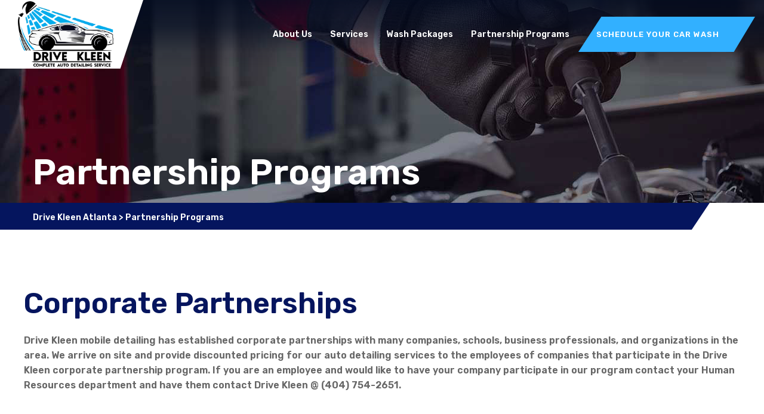

--- FILE ---
content_type: text/html; charset=UTF-8
request_url: https://drivekleenatlanta.com/our-history/
body_size: 11965
content:
<!DOCTYPE html>
<html lang="en" prefix="og: https://ogp.me/ns#" class="no-js no-svg">
<head>
<meta charset="UTF-8">
<meta name="viewport" content="width=device-width, initial-scale=1">
<link rel="profile" href="https://gmpg.org/xfn/11">

<!-- Search Engine Optimization by Rank Math - https://rankmath.com/ -->
<title>Partnership Programs - Drive Kleen Atlanta</title>
<meta name="description" content="All-in-One solution – We save you and your employee’s time by arriving on-site and performing services at a reduced rate. In addition our vans are"/>
<meta name="robots" content="index, follow, max-snippet:-1, max-video-preview:-1, max-image-preview:large"/>
<link rel="canonical" href="https://drivekleenatlanta.com/our-history/" />
<meta property="og:locale" content="en_US" />
<meta property="og:type" content="article" />
<meta property="og:title" content="Partnership Programs - Drive Kleen Atlanta" />
<meta property="og:description" content="All-in-One solution – We save you and your employee’s time by arriving on-site and performing services at a reduced rate. In addition our vans are" />
<meta property="og:url" content="https://drivekleenatlanta.com/our-history/" />
<meta property="og:site_name" content="Drive Kleen Atlanta" />
<meta property="og:updated_time" content="2022-10-21T03:35:27+00:00" />
<meta property="og:image" content="https://drivekleenatlanta.com/wp-content/uploads/2022/10/Car-Parking.jpg" />
<meta property="og:image:secure_url" content="https://drivekleenatlanta.com/wp-content/uploads/2022/10/Car-Parking.jpg" />
<meta property="og:image:width" content="500" />
<meta property="og:image:height" content="685" />
<meta property="og:image:alt" content="Partnership Programs" />
<meta property="og:image:type" content="image/jpeg" />
<meta property="article:published_time" content="2020-06-03T09:16:44+00:00" />
<meta property="article:modified_time" content="2022-10-21T03:35:27+00:00" />
<meta name="twitter:card" content="summary_large_image" />
<meta name="twitter:title" content="Partnership Programs - Drive Kleen Atlanta" />
<meta name="twitter:description" content="All-in-One solution – We save you and your employee’s time by arriving on-site and performing services at a reduced rate. In addition our vans are" />
<meta name="twitter:image" content="https://drivekleenatlanta.com/wp-content/uploads/2022/10/Car-Parking.jpg" />
<meta name="twitter:label1" content="Time to read" />
<meta name="twitter:data1" content="1 minute" />
<script type="application/ld+json" class="rank-math-schema">{"@context":"https://schema.org","@graph":[{"@type":["AutoWash","Organization"],"@id":"https://drivekleenatlanta.com/#organization","name":"Drive Kleen Atlanta","url":"https://drivekleenatlanta.com","logo":{"@type":"ImageObject","@id":"https://drivekleenatlanta.com/#logo","url":"https://drivekleenatlanta.com/wp-content/uploads/2023/10/Drive-kleen-logo-transparent.png","contentUrl":"https://drivekleenatlanta.com/wp-content/uploads/2023/10/Drive-kleen-logo-transparent.png","caption":"Drive Kleen Atlanta","inLanguage":"en","width":"1856","height":"1258"},"openingHours":["Monday,Tuesday,Wednesday,Thursday,Friday,Saturday,Sunday 09:00-17:00"],"image":{"@id":"https://drivekleenatlanta.com/#logo"}},{"@type":"WebSite","@id":"https://drivekleenatlanta.com/#website","url":"https://drivekleenatlanta.com","name":"Drive Kleen Atlanta","publisher":{"@id":"https://drivekleenatlanta.com/#organization"},"inLanguage":"en"},{"@type":"ImageObject","@id":"https://drivekleenatlanta.com/wp-content/uploads/2022/10/Car-Parking-219x300.jpg","url":"https://drivekleenatlanta.com/wp-content/uploads/2022/10/Car-Parking-219x300.jpg","width":"200","height":"200","inLanguage":"en"},{"@type":"WebPage","@id":"https://drivekleenatlanta.com/our-history/#webpage","url":"https://drivekleenatlanta.com/our-history/","name":"Partnership Programs - Drive Kleen Atlanta","datePublished":"2020-06-03T09:16:44+00:00","dateModified":"2022-10-21T03:35:27+00:00","isPartOf":{"@id":"https://drivekleenatlanta.com/#website"},"primaryImageOfPage":{"@id":"https://drivekleenatlanta.com/wp-content/uploads/2022/10/Car-Parking-219x300.jpg"},"inLanguage":"en"},{"@type":"Person","@id":"https://drivekleenatlanta.com/author/admin/","name":"admin","url":"https://drivekleenatlanta.com/author/admin/","image":{"@type":"ImageObject","@id":"https://secure.gravatar.com/avatar/88433eb7f373b71d6efb94ade2e2b167?s=96&amp;d=mm&amp;r=g","url":"https://secure.gravatar.com/avatar/88433eb7f373b71d6efb94ade2e2b167?s=96&amp;d=mm&amp;r=g","caption":"admin","inLanguage":"en"},"sameAs":["https://drivekleenatlanta.com"],"worksFor":{"@id":"https://drivekleenatlanta.com/#organization"}},{"@type":"Article","headline":"Partnership Programs - Drive Kleen Atlanta","datePublished":"2020-06-03T09:16:44+00:00","dateModified":"2022-10-21T03:35:27+00:00","author":{"@id":"https://drivekleenatlanta.com/author/admin/","name":"admin"},"publisher":{"@id":"https://drivekleenatlanta.com/#organization"},"description":"All-in-One solution \u2013\u00a0We save you and your employee\u2019s time by arriving on-site and performing services at a reduced rate. In addition our vans are","name":"Partnership Programs - Drive Kleen Atlanta","@id":"https://drivekleenatlanta.com/our-history/#richSnippet","isPartOf":{"@id":"https://drivekleenatlanta.com/our-history/#webpage"},"image":{"@id":"https://drivekleenatlanta.com/wp-content/uploads/2022/10/Car-Parking-219x300.jpg"},"inLanguage":"en","mainEntityOfPage":{"@id":"https://drivekleenatlanta.com/our-history/#webpage"}}]}</script>
<!-- /Rank Math WordPress SEO plugin -->

<link rel='dns-prefetch' href='//platform-api.sharethis.com' />
<link rel='dns-prefetch' href='//s.w.org' />
<link href='https://fonts.gstatic.com' crossorigin rel='preconnect' />
<link rel="alternate" type="application/rss+xml" title="Drive Kleen Atlanta &raquo; Feed" href="https://drivekleenatlanta.com/feed/" />
<link rel="alternate" type="application/rss+xml" title="Drive Kleen Atlanta &raquo; Comments Feed" href="https://drivekleenatlanta.com/comments/feed/" />
<script>
window._wpemojiSettings = {"baseUrl":"https:\/\/s.w.org\/images\/core\/emoji\/14.0.0\/72x72\/","ext":".png","svgUrl":"https:\/\/s.w.org\/images\/core\/emoji\/14.0.0\/svg\/","svgExt":".svg","source":{"concatemoji":"https:\/\/drivekleenatlanta.com\/wp-includes\/js\/wp-emoji-release.min.js?ver=6.0.11"}};
/*! This file is auto-generated */
!function(e,a,t){var n,r,o,i=a.createElement("canvas"),p=i.getContext&&i.getContext("2d");function s(e,t){var a=String.fromCharCode,e=(p.clearRect(0,0,i.width,i.height),p.fillText(a.apply(this,e),0,0),i.toDataURL());return p.clearRect(0,0,i.width,i.height),p.fillText(a.apply(this,t),0,0),e===i.toDataURL()}function c(e){var t=a.createElement("script");t.src=e,t.defer=t.type="text/javascript",a.getElementsByTagName("head")[0].appendChild(t)}for(o=Array("flag","emoji"),t.supports={everything:!0,everythingExceptFlag:!0},r=0;r<o.length;r++)t.supports[o[r]]=function(e){if(!p||!p.fillText)return!1;switch(p.textBaseline="top",p.font="600 32px Arial",e){case"flag":return s([127987,65039,8205,9895,65039],[127987,65039,8203,9895,65039])?!1:!s([55356,56826,55356,56819],[55356,56826,8203,55356,56819])&&!s([55356,57332,56128,56423,56128,56418,56128,56421,56128,56430,56128,56423,56128,56447],[55356,57332,8203,56128,56423,8203,56128,56418,8203,56128,56421,8203,56128,56430,8203,56128,56423,8203,56128,56447]);case"emoji":return!s([129777,127995,8205,129778,127999],[129777,127995,8203,129778,127999])}return!1}(o[r]),t.supports.everything=t.supports.everything&&t.supports[o[r]],"flag"!==o[r]&&(t.supports.everythingExceptFlag=t.supports.everythingExceptFlag&&t.supports[o[r]]);t.supports.everythingExceptFlag=t.supports.everythingExceptFlag&&!t.supports.flag,t.DOMReady=!1,t.readyCallback=function(){t.DOMReady=!0},t.supports.everything||(n=function(){t.readyCallback()},a.addEventListener?(a.addEventListener("DOMContentLoaded",n,!1),e.addEventListener("load",n,!1)):(e.attachEvent("onload",n),a.attachEvent("onreadystatechange",function(){"complete"===a.readyState&&t.readyCallback()})),(e=t.source||{}).concatemoji?c(e.concatemoji):e.wpemoji&&e.twemoji&&(c(e.twemoji),c(e.wpemoji)))}(window,document,window._wpemojiSettings);
</script>
<style>
img.wp-smiley,
img.emoji {
	display: inline !important;
	border: none !important;
	box-shadow: none !important;
	height: 1em !important;
	width: 1em !important;
	margin: 0 0.07em !important;
	vertical-align: -0.1em !important;
	background: none !important;
	padding: 0 !important;
}
</style>
	<link rel='stylesheet' id='wp-block-library-css'  href='https://drivekleenatlanta.com/wp-includes/css/dist/block-library/style.min.css?ver=6.0.11' media='all' />
<style id='global-styles-inline-css'>
body{--wp--preset--color--black: #000000;--wp--preset--color--cyan-bluish-gray: #abb8c3;--wp--preset--color--white: #ffffff;--wp--preset--color--pale-pink: #f78da7;--wp--preset--color--vivid-red: #cf2e2e;--wp--preset--color--luminous-vivid-orange: #ff6900;--wp--preset--color--luminous-vivid-amber: #fcb900;--wp--preset--color--light-green-cyan: #7bdcb5;--wp--preset--color--vivid-green-cyan: #00d084;--wp--preset--color--pale-cyan-blue: #8ed1fc;--wp--preset--color--vivid-cyan-blue: #0693e3;--wp--preset--color--vivid-purple: #9b51e0;--wp--preset--gradient--vivid-cyan-blue-to-vivid-purple: linear-gradient(135deg,rgba(6,147,227,1) 0%,rgb(155,81,224) 100%);--wp--preset--gradient--light-green-cyan-to-vivid-green-cyan: linear-gradient(135deg,rgb(122,220,180) 0%,rgb(0,208,130) 100%);--wp--preset--gradient--luminous-vivid-amber-to-luminous-vivid-orange: linear-gradient(135deg,rgba(252,185,0,1) 0%,rgba(255,105,0,1) 100%);--wp--preset--gradient--luminous-vivid-orange-to-vivid-red: linear-gradient(135deg,rgba(255,105,0,1) 0%,rgb(207,46,46) 100%);--wp--preset--gradient--very-light-gray-to-cyan-bluish-gray: linear-gradient(135deg,rgb(238,238,238) 0%,rgb(169,184,195) 100%);--wp--preset--gradient--cool-to-warm-spectrum: linear-gradient(135deg,rgb(74,234,220) 0%,rgb(151,120,209) 20%,rgb(207,42,186) 40%,rgb(238,44,130) 60%,rgb(251,105,98) 80%,rgb(254,248,76) 100%);--wp--preset--gradient--blush-light-purple: linear-gradient(135deg,rgb(255,206,236) 0%,rgb(152,150,240) 100%);--wp--preset--gradient--blush-bordeaux: linear-gradient(135deg,rgb(254,205,165) 0%,rgb(254,45,45) 50%,rgb(107,0,62) 100%);--wp--preset--gradient--luminous-dusk: linear-gradient(135deg,rgb(255,203,112) 0%,rgb(199,81,192) 50%,rgb(65,88,208) 100%);--wp--preset--gradient--pale-ocean: linear-gradient(135deg,rgb(255,245,203) 0%,rgb(182,227,212) 50%,rgb(51,167,181) 100%);--wp--preset--gradient--electric-grass: linear-gradient(135deg,rgb(202,248,128) 0%,rgb(113,206,126) 100%);--wp--preset--gradient--midnight: linear-gradient(135deg,rgb(2,3,129) 0%,rgb(40,116,252) 100%);--wp--preset--duotone--dark-grayscale: url('#wp-duotone-dark-grayscale');--wp--preset--duotone--grayscale: url('#wp-duotone-grayscale');--wp--preset--duotone--purple-yellow: url('#wp-duotone-purple-yellow');--wp--preset--duotone--blue-red: url('#wp-duotone-blue-red');--wp--preset--duotone--midnight: url('#wp-duotone-midnight');--wp--preset--duotone--magenta-yellow: url('#wp-duotone-magenta-yellow');--wp--preset--duotone--purple-green: url('#wp-duotone-purple-green');--wp--preset--duotone--blue-orange: url('#wp-duotone-blue-orange');--wp--preset--font-size--small: 13px;--wp--preset--font-size--medium: 20px;--wp--preset--font-size--large: 36px;--wp--preset--font-size--x-large: 42px;}body { margin: 0; }.wp-site-blocks > .alignleft { float: left; margin-right: 2em; }.wp-site-blocks > .alignright { float: right; margin-left: 2em; }.wp-site-blocks > .aligncenter { justify-content: center; margin-left: auto; margin-right: auto; }.has-black-color{color: var(--wp--preset--color--black) !important;}.has-cyan-bluish-gray-color{color: var(--wp--preset--color--cyan-bluish-gray) !important;}.has-white-color{color: var(--wp--preset--color--white) !important;}.has-pale-pink-color{color: var(--wp--preset--color--pale-pink) !important;}.has-vivid-red-color{color: var(--wp--preset--color--vivid-red) !important;}.has-luminous-vivid-orange-color{color: var(--wp--preset--color--luminous-vivid-orange) !important;}.has-luminous-vivid-amber-color{color: var(--wp--preset--color--luminous-vivid-amber) !important;}.has-light-green-cyan-color{color: var(--wp--preset--color--light-green-cyan) !important;}.has-vivid-green-cyan-color{color: var(--wp--preset--color--vivid-green-cyan) !important;}.has-pale-cyan-blue-color{color: var(--wp--preset--color--pale-cyan-blue) !important;}.has-vivid-cyan-blue-color{color: var(--wp--preset--color--vivid-cyan-blue) !important;}.has-vivid-purple-color{color: var(--wp--preset--color--vivid-purple) !important;}.has-black-background-color{background-color: var(--wp--preset--color--black) !important;}.has-cyan-bluish-gray-background-color{background-color: var(--wp--preset--color--cyan-bluish-gray) !important;}.has-white-background-color{background-color: var(--wp--preset--color--white) !important;}.has-pale-pink-background-color{background-color: var(--wp--preset--color--pale-pink) !important;}.has-vivid-red-background-color{background-color: var(--wp--preset--color--vivid-red) !important;}.has-luminous-vivid-orange-background-color{background-color: var(--wp--preset--color--luminous-vivid-orange) !important;}.has-luminous-vivid-amber-background-color{background-color: var(--wp--preset--color--luminous-vivid-amber) !important;}.has-light-green-cyan-background-color{background-color: var(--wp--preset--color--light-green-cyan) !important;}.has-vivid-green-cyan-background-color{background-color: var(--wp--preset--color--vivid-green-cyan) !important;}.has-pale-cyan-blue-background-color{background-color: var(--wp--preset--color--pale-cyan-blue) !important;}.has-vivid-cyan-blue-background-color{background-color: var(--wp--preset--color--vivid-cyan-blue) !important;}.has-vivid-purple-background-color{background-color: var(--wp--preset--color--vivid-purple) !important;}.has-black-border-color{border-color: var(--wp--preset--color--black) !important;}.has-cyan-bluish-gray-border-color{border-color: var(--wp--preset--color--cyan-bluish-gray) !important;}.has-white-border-color{border-color: var(--wp--preset--color--white) !important;}.has-pale-pink-border-color{border-color: var(--wp--preset--color--pale-pink) !important;}.has-vivid-red-border-color{border-color: var(--wp--preset--color--vivid-red) !important;}.has-luminous-vivid-orange-border-color{border-color: var(--wp--preset--color--luminous-vivid-orange) !important;}.has-luminous-vivid-amber-border-color{border-color: var(--wp--preset--color--luminous-vivid-amber) !important;}.has-light-green-cyan-border-color{border-color: var(--wp--preset--color--light-green-cyan) !important;}.has-vivid-green-cyan-border-color{border-color: var(--wp--preset--color--vivid-green-cyan) !important;}.has-pale-cyan-blue-border-color{border-color: var(--wp--preset--color--pale-cyan-blue) !important;}.has-vivid-cyan-blue-border-color{border-color: var(--wp--preset--color--vivid-cyan-blue) !important;}.has-vivid-purple-border-color{border-color: var(--wp--preset--color--vivid-purple) !important;}.has-vivid-cyan-blue-to-vivid-purple-gradient-background{background: var(--wp--preset--gradient--vivid-cyan-blue-to-vivid-purple) !important;}.has-light-green-cyan-to-vivid-green-cyan-gradient-background{background: var(--wp--preset--gradient--light-green-cyan-to-vivid-green-cyan) !important;}.has-luminous-vivid-amber-to-luminous-vivid-orange-gradient-background{background: var(--wp--preset--gradient--luminous-vivid-amber-to-luminous-vivid-orange) !important;}.has-luminous-vivid-orange-to-vivid-red-gradient-background{background: var(--wp--preset--gradient--luminous-vivid-orange-to-vivid-red) !important;}.has-very-light-gray-to-cyan-bluish-gray-gradient-background{background: var(--wp--preset--gradient--very-light-gray-to-cyan-bluish-gray) !important;}.has-cool-to-warm-spectrum-gradient-background{background: var(--wp--preset--gradient--cool-to-warm-spectrum) !important;}.has-blush-light-purple-gradient-background{background: var(--wp--preset--gradient--blush-light-purple) !important;}.has-blush-bordeaux-gradient-background{background: var(--wp--preset--gradient--blush-bordeaux) !important;}.has-luminous-dusk-gradient-background{background: var(--wp--preset--gradient--luminous-dusk) !important;}.has-pale-ocean-gradient-background{background: var(--wp--preset--gradient--pale-ocean) !important;}.has-electric-grass-gradient-background{background: var(--wp--preset--gradient--electric-grass) !important;}.has-midnight-gradient-background{background: var(--wp--preset--gradient--midnight) !important;}.has-small-font-size{font-size: var(--wp--preset--font-size--small) !important;}.has-medium-font-size{font-size: var(--wp--preset--font-size--medium) !important;}.has-large-font-size{font-size: var(--wp--preset--font-size--large) !important;}.has-x-large-font-size{font-size: var(--wp--preset--font-size--x-large) !important;}
</style>
<link rel='stylesheet' id='powertip-css'  href='https://drivekleenatlanta.com/wp-content/plugins/devvn-image-hotspot/frontend/css/jquery.powertip.min.css?ver=1.2.0' media='all' />
<link rel='stylesheet' id='maps-points-css'  href='https://drivekleenatlanta.com/wp-content/plugins/devvn-image-hotspot/frontend/css/maps_points.css?ver=1.2.2' media='all' />
<link rel='stylesheet' id='share-this-share-buttons-sticky-css'  href='https://drivekleenatlanta.com/wp-content/plugins/sharethis-share-buttons/css/mu-style.css?ver=1666133705' media='all' />
<link rel='stylesheet' id='twenty20-style-css'  href='https://drivekleenatlanta.com/wp-content/plugins/twenty20/assets/css/twenty20.css?ver=1.5.8' media='all' />
<link rel='stylesheet' id='dsvy-karzo-header-style-css'  href='https://drivekleenatlanta.com/wp-content/themes/karzo/css/header/header-style-2.css?ver=6.0.11' media='all' />
<link rel='stylesheet' id='kirki-styles-css'  href='https://drivekleenatlanta.com?action=kirki-styles&#038;ver=3.1.9' media='all' />
<link rel='stylesheet' id='elementor-icons-css'  href='https://drivekleenatlanta.com/wp-content/plugins/elementor/assets/lib/eicons/css/elementor-icons.min.css?ver=5.16.0' media='all' />
<link rel='stylesheet' id='elementor-frontend-css'  href='https://drivekleenatlanta.com/wp-content/plugins/elementor/assets/css/frontend-lite.min.css?ver=3.7.8' media='all' />
<link rel='stylesheet' id='elementor-post-160-css'  href='https://drivekleenatlanta.com/wp-content/uploads/elementor/css/post-160.css?ver=1666485533' media='all' />
<link rel='stylesheet' id='elementor-pro-css'  href='https://drivekleenatlanta.com/wp-content/plugins/elementor-pro/assets/css/frontend-lite.min.css?ver=3.7.5' media='all' />
<link rel='stylesheet' id='bootstrap-css'  href='https://drivekleenatlanta.com/wp-content/themes/karzo/libraries/bootstrap/css/bootstrap.min.css?ver=6.0.11' media='all' />
<link rel='stylesheet' id='owl-carousel-css'  href='https://drivekleenatlanta.com/wp-content/themes/karzo/libraries/owl-carousel/assets/owl.carousel.min.css?ver=6.0.11' media='all' />
<link rel='stylesheet' id='owl-carousel-theme-css'  href='https://drivekleenatlanta.com/wp-content/themes/karzo/libraries/owl-carousel/assets/owl.theme.default.min.css?ver=6.0.11' media='all' />
<link rel='stylesheet' id='dsvy-elementor-style-css'  href='https://drivekleenatlanta.com/wp-content/themes/karzo/css/elementor.css?ver=6.0.11' media='all' />
<link rel='stylesheet' id='dsvy-core-style-css'  href='https://drivekleenatlanta.com/wp-content/themes/karzo/css/core.css?ver=6.0.11' media='all' />
<link rel='stylesheet' id='dsvy-theme-style-css'  href='https://drivekleenatlanta.com/wp-content/themes/karzo/css/theme.css?ver=6.0.11' media='all' />
<link rel='stylesheet' id='select2-css'  href='https://drivekleenatlanta.com/wp-content/themes/karzo/libraries/select2/css/select2.min.css?ver=6.0.11' media='all' />
<link rel='stylesheet' id='magnific-popup-css'  href='https://drivekleenatlanta.com/wp-content/themes/karzo/libraries/magnific-popup/magnific-popup.css?ver=6.0.11' media='all' />
<link rel='stylesheet' id='dsvy-base-icons-css'  href='https://drivekleenatlanta.com/wp-content/themes/karzo/libraries/designervily-base-icons/css/designervily-base-icons.css?ver=6.0.11' media='all' />
<link rel='stylesheet' id='balloon-css'  href='https://drivekleenatlanta.com/wp-content/themes/karzo/libraries/balloon/balloon.min.css?ver=6.0.11' media='all' />
<link rel='stylesheet' id='dsvy-dynamic-style-css'  href='https://drivekleenatlanta.com/wp-content/dsvy-karzo-css/theme-style.min.css?ver=655454' media='all' />
<link rel='stylesheet' id='dsvy-responsive-style-css'  href='https://drivekleenatlanta.com/wp-content/themes/karzo/css/responsive.css?ver=6.0.11' media='all' />
<link rel='stylesheet' id='elementor-post-117-css'  href='https://drivekleenatlanta.com/wp-content/uploads/elementor/css/post-117.css?ver=1666548110' media='all' />
<link rel='stylesheet' id='google-fonts-1-css'  href='https://fonts.googleapis.com/css?family=Roboto%3A100%2C100italic%2C200%2C200italic%2C300%2C300italic%2C400%2C400italic%2C500%2C500italic%2C600%2C600italic%2C700%2C700italic%2C800%2C800italic%2C900%2C900italic%7CRoboto+Slab%3A100%2C100italic%2C200%2C200italic%2C300%2C300italic%2C400%2C400italic%2C500%2C500italic%2C600%2C600italic%2C700%2C700italic%2C800%2C800italic%2C900%2C900italic%7CPoppins%3A100%2C100italic%2C200%2C200italic%2C300%2C300italic%2C400%2C400italic%2C500%2C500italic%2C600%2C600italic%2C700%2C700italic%2C800%2C800italic%2C900%2C900italic&#038;display=auto&#038;ver=6.0.11' media='all' />
<script src='https://drivekleenatlanta.com/wp-includes/js/jquery/jquery.min.js?ver=3.6.0' id='jquery-core-js'></script>
<script src='https://drivekleenatlanta.com/wp-includes/js/jquery/jquery-migrate.min.js?ver=3.3.2' id='jquery-migrate-js'></script>
<script src='//platform-api.sharethis.com/js/sharethis.js?ver=2.1.4#property=634f319e52dcef0012a83500&#038;product=-buttons' id='share-this-share-buttons-mu-js'></script>
<script src='https://drivekleenatlanta.com/wp-content/themes/karzo/libraries/waypoints/jquery.waypoints.min.js?ver=6.0.11' id='jquery-waypoints-js'></script>
<script src='https://drivekleenatlanta.com/wp-content/themes/karzo/libraries/jquery-circle-progress/circle-progress.min.js?ver=6.0.11' id='jquery-circle-progress-js'></script>
<script src='https://drivekleenatlanta.com/wp-content/themes/karzo/libraries/numinate/numinate.min.js?ver=6.0.11' id='numinate-js'></script>
<script src='https://drivekleenatlanta.com/wp-content/themes/karzo/libraries/owl-carousel/owl.carousel.min.js?ver=6.0.11' id='owl-carousel-js'></script>
<script src='https://drivekleenatlanta.com/wp-content/themes/karzo/libraries/select2/js/select2.min.js?ver=6.0.11' id='select2-js'></script>
<script src='https://drivekleenatlanta.com/wp-content/themes/karzo/libraries/magnific-popup/jquery.magnific-popup.min.js?ver=6.0.11' id='magnific-popup-js'></script>
<script src='https://drivekleenatlanta.com/wp-content/themes/karzo/libraries/sticky-toolkit/jquery.sticky-kit.min.js?ver=6.0.11' id='jquery-sticky-js'></script>
<script id='dsvy-core-script-js-extra'>
var dsvy_js_variables = {"responsive":"992","ajaxurl":"https:\/\/drivekleenatlanta.com\/wp-admin\/admin-ajax.php"};
</script>
<script src='https://drivekleenatlanta.com/wp-content/themes/karzo/js/core.js?ver=6.0.11' id='dsvy-core-script-js'></script>
<script src='https://drivekleenatlanta.com/wp-content/themes/karzo/js/elementor.js?ver=6.0.11' id='dsvy-elementor-script-js'></script>
<link rel="https://api.w.org/" href="https://drivekleenatlanta.com/wp-json/" /><link rel="alternate" type="application/json" href="https://drivekleenatlanta.com/wp-json/wp/v2/pages/117" /><link rel="EditURI" type="application/rsd+xml" title="RSD" href="https://drivekleenatlanta.com/xmlrpc.php?rsd" />
<link rel="wlwmanifest" type="application/wlwmanifest+xml" href="https://drivekleenatlanta.com/wp-includes/wlwmanifest.xml" /> 
<meta name="generator" content="WordPress 6.0.11" />
<link rel='shortlink' href='https://drivekleenatlanta.com/?p=117' />
<link rel="alternate" type="application/json+oembed" href="https://drivekleenatlanta.com/wp-json/oembed/1.0/embed?url=https%3A%2F%2Fdrivekleenatlanta.com%2Four-history%2F" />
<link rel="alternate" type="text/xml+oembed" href="https://drivekleenatlanta.com/wp-json/oembed/1.0/embed?url=https%3A%2F%2Fdrivekleenatlanta.com%2Four-history%2F&#038;format=xml" />
<link rel="icon" href="https://drivekleenatlanta.com/wp-content/uploads/2022/10/cropped-Drive-Clean-Logo-png-1-32x32.png" sizes="32x32" />
<link rel="icon" href="https://drivekleenatlanta.com/wp-content/uploads/2022/10/cropped-Drive-Clean-Logo-png-1-192x192.png" sizes="192x192" />
<link rel="apple-touch-icon" href="https://drivekleenatlanta.com/wp-content/uploads/2022/10/cropped-Drive-Clean-Logo-png-1-180x180.png" />
<meta name="msapplication-TileImage" content="https://drivekleenatlanta.com/wp-content/uploads/2022/10/cropped-Drive-Clean-Logo-png-1-270x270.png" />
		<style id="wp-custom-css">
			.dsvy-ihbox-style-5 .dsvy-ihbox-box-number {
	opacity: unset!important; */
}		</style>
		</head>
<body class="page-template-default page page-id-117  dsvy-top-menu-total-4 dsvy-sidebar-no elementor-default elementor-kit-160 elementor-page elementor-page-117">
<svg xmlns="http://www.w3.org/2000/svg" viewBox="0 0 0 0" width="0" height="0" focusable="false" role="none" style="visibility: hidden; position: absolute; left: -9999px; overflow: hidden;" ><defs><filter id="wp-duotone-dark-grayscale"><feColorMatrix color-interpolation-filters="sRGB" type="matrix" values=" .299 .587 .114 0 0 .299 .587 .114 0 0 .299 .587 .114 0 0 .299 .587 .114 0 0 " /><feComponentTransfer color-interpolation-filters="sRGB" ><feFuncR type="table" tableValues="0 0.49803921568627" /><feFuncG type="table" tableValues="0 0.49803921568627" /><feFuncB type="table" tableValues="0 0.49803921568627" /><feFuncA type="table" tableValues="1 1" /></feComponentTransfer><feComposite in2="SourceGraphic" operator="in" /></filter></defs></svg><svg xmlns="http://www.w3.org/2000/svg" viewBox="0 0 0 0" width="0" height="0" focusable="false" role="none" style="visibility: hidden; position: absolute; left: -9999px; overflow: hidden;" ><defs><filter id="wp-duotone-grayscale"><feColorMatrix color-interpolation-filters="sRGB" type="matrix" values=" .299 .587 .114 0 0 .299 .587 .114 0 0 .299 .587 .114 0 0 .299 .587 .114 0 0 " /><feComponentTransfer color-interpolation-filters="sRGB" ><feFuncR type="table" tableValues="0 1" /><feFuncG type="table" tableValues="0 1" /><feFuncB type="table" tableValues="0 1" /><feFuncA type="table" tableValues="1 1" /></feComponentTransfer><feComposite in2="SourceGraphic" operator="in" /></filter></defs></svg><svg xmlns="http://www.w3.org/2000/svg" viewBox="0 0 0 0" width="0" height="0" focusable="false" role="none" style="visibility: hidden; position: absolute; left: -9999px; overflow: hidden;" ><defs><filter id="wp-duotone-purple-yellow"><feColorMatrix color-interpolation-filters="sRGB" type="matrix" values=" .299 .587 .114 0 0 .299 .587 .114 0 0 .299 .587 .114 0 0 .299 .587 .114 0 0 " /><feComponentTransfer color-interpolation-filters="sRGB" ><feFuncR type="table" tableValues="0.54901960784314 0.98823529411765" /><feFuncG type="table" tableValues="0 1" /><feFuncB type="table" tableValues="0.71764705882353 0.25490196078431" /><feFuncA type="table" tableValues="1 1" /></feComponentTransfer><feComposite in2="SourceGraphic" operator="in" /></filter></defs></svg><svg xmlns="http://www.w3.org/2000/svg" viewBox="0 0 0 0" width="0" height="0" focusable="false" role="none" style="visibility: hidden; position: absolute; left: -9999px; overflow: hidden;" ><defs><filter id="wp-duotone-blue-red"><feColorMatrix color-interpolation-filters="sRGB" type="matrix" values=" .299 .587 .114 0 0 .299 .587 .114 0 0 .299 .587 .114 0 0 .299 .587 .114 0 0 " /><feComponentTransfer color-interpolation-filters="sRGB" ><feFuncR type="table" tableValues="0 1" /><feFuncG type="table" tableValues="0 0.27843137254902" /><feFuncB type="table" tableValues="0.5921568627451 0.27843137254902" /><feFuncA type="table" tableValues="1 1" /></feComponentTransfer><feComposite in2="SourceGraphic" operator="in" /></filter></defs></svg><svg xmlns="http://www.w3.org/2000/svg" viewBox="0 0 0 0" width="0" height="0" focusable="false" role="none" style="visibility: hidden; position: absolute; left: -9999px; overflow: hidden;" ><defs><filter id="wp-duotone-midnight"><feColorMatrix color-interpolation-filters="sRGB" type="matrix" values=" .299 .587 .114 0 0 .299 .587 .114 0 0 .299 .587 .114 0 0 .299 .587 .114 0 0 " /><feComponentTransfer color-interpolation-filters="sRGB" ><feFuncR type="table" tableValues="0 0" /><feFuncG type="table" tableValues="0 0.64705882352941" /><feFuncB type="table" tableValues="0 1" /><feFuncA type="table" tableValues="1 1" /></feComponentTransfer><feComposite in2="SourceGraphic" operator="in" /></filter></defs></svg><svg xmlns="http://www.w3.org/2000/svg" viewBox="0 0 0 0" width="0" height="0" focusable="false" role="none" style="visibility: hidden; position: absolute; left: -9999px; overflow: hidden;" ><defs><filter id="wp-duotone-magenta-yellow"><feColorMatrix color-interpolation-filters="sRGB" type="matrix" values=" .299 .587 .114 0 0 .299 .587 .114 0 0 .299 .587 .114 0 0 .299 .587 .114 0 0 " /><feComponentTransfer color-interpolation-filters="sRGB" ><feFuncR type="table" tableValues="0.78039215686275 1" /><feFuncG type="table" tableValues="0 0.94901960784314" /><feFuncB type="table" tableValues="0.35294117647059 0.47058823529412" /><feFuncA type="table" tableValues="1 1" /></feComponentTransfer><feComposite in2="SourceGraphic" operator="in" /></filter></defs></svg><svg xmlns="http://www.w3.org/2000/svg" viewBox="0 0 0 0" width="0" height="0" focusable="false" role="none" style="visibility: hidden; position: absolute; left: -9999px; overflow: hidden;" ><defs><filter id="wp-duotone-purple-green"><feColorMatrix color-interpolation-filters="sRGB" type="matrix" values=" .299 .587 .114 0 0 .299 .587 .114 0 0 .299 .587 .114 0 0 .299 .587 .114 0 0 " /><feComponentTransfer color-interpolation-filters="sRGB" ><feFuncR type="table" tableValues="0.65098039215686 0.40392156862745" /><feFuncG type="table" tableValues="0 1" /><feFuncB type="table" tableValues="0.44705882352941 0.4" /><feFuncA type="table" tableValues="1 1" /></feComponentTransfer><feComposite in2="SourceGraphic" operator="in" /></filter></defs></svg><svg xmlns="http://www.w3.org/2000/svg" viewBox="0 0 0 0" width="0" height="0" focusable="false" role="none" style="visibility: hidden; position: absolute; left: -9999px; overflow: hidden;" ><defs><filter id="wp-duotone-blue-orange"><feColorMatrix color-interpolation-filters="sRGB" type="matrix" values=" .299 .587 .114 0 0 .299 .587 .114 0 0 .299 .587 .114 0 0 .299 .587 .114 0 0 " /><feComponentTransfer color-interpolation-filters="sRGB" ><feFuncR type="table" tableValues="0.098039215686275 1" /><feFuncG type="table" tableValues="0 0.66274509803922" /><feFuncB type="table" tableValues="0.84705882352941 0.41960784313725" /><feFuncA type="table" tableValues="1 1" /></feComponentTransfer><feComposite in2="SourceGraphic" operator="in" /></filter></defs></svg><div id="page" class="site dsvy-parent-header-style-2">
	<a class="skip-link screen-reader-text" href="#content">Skip to content</a>
	<header id="masthead" class="site-header dsvy-header-style-2 dsvy-sticky-logo-no">
		<div class="dsvy-sticky-header dsvy-header-sticky-yes dsvy-sticky-type- dsvy-sticky-bg-color-white"></div>
		
<div class="dsvy-header-overlay">
		<div class="dsvy-header-height-wrapper" style="min-height:115px;">
		<div class="dsvy-main-header-area dsvy-sticky-logo-no dsvy-responsive-logo-no dsvy-responsive-header-bgcolor-white dsvy-header-wrapper dsvy-bg-color-transparent">
			<div class="dsvy-header-content d-flex justify-content-between align-items-center">
				<div class="dsvy-logo-menuarea">
					<div class="site-branding dsvy-logo-area">
						<div class="wrap">
							<div class="site-title"><a href="https://drivekleenatlanta.com/" rel="home"><img class="dsvy-main-logo" src="https://drivekleenatlanta.com/wp-content/uploads/2022/10/Drive-Clean-Logo-png-1.png" alt="Drive Kleen Atlanta" title="Drive Kleen Atlanta" /></a></div><!-- Logo area -->
						</div><!-- .wrap -->
					</div><!-- .site-branding -->			
				</div><!-- .justify-content-between -->
				<div class="dsvy-menuarea">
					<!-- Top Navigation Menu -->
					<div class="navigation-top">
						<div class="dsvy-mobile-menu-bg"></div>
						<button id="menu-toggle" class="nav-menu-toggle">
							<i class="dsvy-base-icon-menu-1"></i>
						</button>
							<div class="wrap">
								<nav id="site-navigation" class="main-navigation dsvy-navbar  dsvy-main-active-color-white dsvy-dropdown-active-color-globalcolor" aria-label="Top Menu">
									<div class="menu-main-menu-container"> <ul id="dsvy-top-menu" class="menu"> <li id="menu-item-157" class="menu-item menu-item-type-post_type menu-item-object-page menu-item-157"> <a href="https://drivekleenatlanta.com/about-us/">About Us</a> </li>
<li id="menu-item-158" class="menu-item menu-item-type-post_type menu-item-object-page menu-item-158"> <a href="https://drivekleenatlanta.com/services/">Services</a> </li>
<li id="menu-item-318" class="menu-item menu-item-type-post_type menu-item-object-page menu-item-318"> <a href="https://drivekleenatlanta.com/our-plans/">Wash Packages</a> </li>
<li id="menu-item-319" class="menu-item menu-item-type-post_type menu-item-object-page current-menu-item page_item page-item-117 current_page_item menu-item-319"> <a href="https://drivekleenatlanta.com/our-history/" aria-current="page">Partnership Programs</a> </li>
</ul> </div>								</nav><!-- #site-navigation -->
							</div><!-- .wrap -->
					</div><!-- .navigation-top -->
					<div class="dsvy-right-box">
						<div class="dsvy-search-cart-box">	
												
																
						</div>
						<div class="dsvy-button-box d-flex align-items-center">	
												<div class="dsvy-header-button">
				<a href="https://drivekleenatlanta.com/contact-us/">
			<span class="dsvy-header-button-text-1">(404) 754-2651</span>			<span class="dsvy-header-button-text-2">Have any Question ?</span>		</a>
					</div>
					
												<div class="dsvy-header-button2">
				<a href="https://live.vcita.com/site/3xp3rnlh5zy9vuux/online-scheduling?action=dj3sma7fck52a5qc&#038;o=cHJvZmlsZV9wYWdl&#038;s=aHR0cHM6Ly9saXZlLnZjaXRhLmNvbS9zaXRlLzN4cDNybmxoNXp5OXZ1dXg&#038;showClose=true">
			<span class="dsvy-header-button2-text">Schedule Your Car Wash</span>		</a>
					</div>
					
						</div>	
					</div>
				</div>
			</div><!-- .container -->
		</div><!-- .dsvy-header-wrapper -->
	</div><!-- .dsvy-header-height-wrapper -->
</div>
					<div class="dsvy-title-bar-wrapper  dsvy-bg-color-secondarycolor dsvy-bg-image-yes dsvy-titlebar-style-left">
		<div class="container">
			<div class="dsvy-title-bar-content">
				<div class="dsvy-title-bar-content-inner">
					<div class="dsvy-tbar"><div class="dsvy-tbar-inner container"><h1 class="dsvy-tbar-title"> Partnership Programs</h1></div></div>					<div class="dsvy-breadcrumb"><div class="dsvy-breadcrumb-inner"><span><a title="Go to Drive Kleen Atlanta." href="https://drivekleenatlanta.com" class="home"><span>Drive Kleen Atlanta</span></a></span> &gt; <span><span class="post post-page current-item">Partnership Programs</span></span></div></div>				</div>
			</div><!-- .dsvy-title-bar-content -->
		</div><!-- .container -->
	</div><!-- .dsvy-title-bar-wrapper -->
	</header><!-- #masthead -->
	<div class="site-content-contain ">
		<div class="site-content-wrap">
			<div id="content" class="site-content container">
				
				<div class="dsvy-header-search-form-wrapper">
					<div class="dsvy-search-close"><i class="dsvy-base-icon-cancel"></i></div>
					<form role="search" method="get" class="search-form" action="https://drivekleenatlanta.com/">
	<label for="search-form-696fcfeadcf88">
		<span class="screen-reader-text">Search for:</span>
	</label>
	<input type="search" id="search-form-696fcfeadcf88" class="search-field" placeholder="Search &hellip;" value="" name="s" />
	<button type="submit" class="search-submit"><span class="screen-reader-text">Search</span></button>
</form>
				</div><div id="primary" class="content-area ">
	<main id="main" class="site-main dsvy-page-content-wrapper">
					<div id="post-117" class="post-117 page type-page status-publish hentry">
				<div class="entry-content">
							<div data-elementor-type="wp-page" data-elementor-id="117" class="elementor elementor-117">
									<section class="elementor-section elementor-top-section elementor-element elementor-element-a9a1b2b elementor-section-stretched dsvy-col-stretched-none dsvy-bg-color-over-image elementor-section-boxed elementor-section-height-default elementor-section-height-default" data-id="a9a1b2b" data-element_type="section" data-settings="{&quot;stretch_section&quot;:&quot;section-stretched&quot;}">
						<div class="elementor-container elementor-column-gap-no">
					<div class="elementor-column elementor-col-100 elementor-top-column elementor-element elementor-element-a4a1bb5 dsvy-bg-color-over-image" data-id="a4a1bb5" data-element_type="column">
			<div class="elementor-widget-wrap elementor-element-populated">
								<div class="elementor-element elementor-element-7bbc26c elementor-widget elementor-widget-dsvy_heading" data-id="7bbc26c" data-element_type="widget" data-widget_type="dsvy_heading.default">
				<div class="elementor-widget-container">
				<div class="dsvy-heading-subheading -align dsvy-reverse-heading-yes"><h2 class="dsvy-element-title">
			
				Corporate Partnerships

			
			</h2>
		<div class="dsvy-heading-desc">Drive Kleen mobile detailing has established corporate partnerships with many companies, schools, business professionals, and organizations in the area.

We arrive on site and provide discounted pricing for our auto detailing services to the employees of companies that participate in the Drive Kleen corporate partnership program.

If you are an employee and would like to have your company participate in our program contact your Human Resources department and have them contact Drive Kleen @ (404) 754-2651.</div></div>		</div>
				</div>
				<section class="elementor-section elementor-inner-section elementor-element elementor-element-9a5ddff elementor-section-content-middle dsvy-col-stretched-none dsvy-bg-color-over-image elementor-section-boxed elementor-section-height-default elementor-section-height-default" data-id="9a5ddff" data-element_type="section">
						<div class="elementor-container elementor-column-gap-default">
					<div class="elementor-column elementor-col-50 elementor-inner-column elementor-element elementor-element-db1b0ef dsvy-bg-color-over-image" data-id="db1b0ef" data-element_type="column">
			<div class="elementor-widget-wrap elementor-element-populated">
								<div class="elementor-element elementor-element-dd7d453 elementor-widget elementor-widget-image" data-id="dd7d453" data-element_type="widget" data-widget_type="image.default">
				<div class="elementor-widget-container">
			<style>/*! elementor - v3.7.8 - 02-10-2022 */
.elementor-widget-image{text-align:center}.elementor-widget-image a{display:inline-block}.elementor-widget-image a img[src$=".svg"]{width:48px}.elementor-widget-image img{vertical-align:middle;display:inline-block}</style>												<img width="219" height="300" src="https://drivekleenatlanta.com/wp-content/uploads/2022/10/Car-Parking-219x300.jpg" class="attachment-medium size-medium" alt="" loading="lazy" srcset="https://drivekleenatlanta.com/wp-content/uploads/2022/10/Car-Parking-219x300.jpg 219w, https://drivekleenatlanta.com/wp-content/uploads/2022/10/Car-Parking.jpg 500w" sizes="(max-width: 219px) 100vw, 219px" />															</div>
				</div>
					</div>
		</div>
				<div class="elementor-column elementor-col-50 elementor-inner-column elementor-element elementor-element-334b126 dsvy-bg-color-over-image" data-id="334b126" data-element_type="column">
			<div class="elementor-widget-wrap elementor-element-populated">
								<div class="elementor-element elementor-element-54b63d7 elementor-widget elementor-widget-heading" data-id="54b63d7" data-element_type="widget" data-widget_type="heading.default">
				<div class="elementor-widget-container">
			<style>/*! elementor - v3.7.8 - 02-10-2022 */
.elementor-heading-title{padding:0;margin:0;line-height:1}.elementor-widget-heading .elementor-heading-title[class*=elementor-size-]>a{color:inherit;font-size:inherit;line-height:inherit}.elementor-widget-heading .elementor-heading-title.elementor-size-small{font-size:15px}.elementor-widget-heading .elementor-heading-title.elementor-size-medium{font-size:19px}.elementor-widget-heading .elementor-heading-title.elementor-size-large{font-size:29px}.elementor-widget-heading .elementor-heading-title.elementor-size-xl{font-size:39px}.elementor-widget-heading .elementor-heading-title.elementor-size-xxl{font-size:59px}</style><h3 class="elementor-heading-title elementor-size-default">Benefits of Drive Kleen Corporate Partnership Program
</h3>		</div>
				</div>
				<div class="elementor-element elementor-element-9e9ae1f elementor-widget elementor-widget-text-editor" data-id="9e9ae1f" data-element_type="widget" data-widget_type="text-editor.default">
				<div class="elementor-widget-container">
			<style>/*! elementor - v3.7.8 - 02-10-2022 */
.elementor-widget-text-editor.elementor-drop-cap-view-stacked .elementor-drop-cap{background-color:#818a91;color:#fff}.elementor-widget-text-editor.elementor-drop-cap-view-framed .elementor-drop-cap{color:#818a91;border:3px solid;background-color:transparent}.elementor-widget-text-editor:not(.elementor-drop-cap-view-default) .elementor-drop-cap{margin-top:8px}.elementor-widget-text-editor:not(.elementor-drop-cap-view-default) .elementor-drop-cap-letter{width:1em;height:1em}.elementor-widget-text-editor .elementor-drop-cap{float:left;text-align:center;line-height:1;font-size:50px}.elementor-widget-text-editor .elementor-drop-cap-letter{display:inline-block}</style>				<div class="et_pb_row et_pb_row_2 et_pb_equal_columns et_had_animation"><div class="et_pb_column et_pb_column_2_3 et_pb_column_4 et_pb_css_mix_blend_mode_passthrough et-last-child"><div class="et_pb_module et_pb_text et_pb_text_1 et_pb_text_align_left et_pb_bg_layout_light"><div class="et_pb_text_inner"><p><strong>All-in-One solution –</strong> We save you and your employee’s time by arriving on-site and performing services at a reduced rate. In addition our vans are self-contained with water and electricity so there is no need to use company resources.</p><p><strong>Convenience –</strong> All work is completed on location, allowing your employees to focus on being productive and efficient at work.</p><p><strong>If you’d like your organization to participate in our fundraising program contact us @ (404) 754-2651</strong></p></div></div></div></div>						</div>
				</div>
					</div>
		</div>
							</div>
		</section>
					</div>
		</div>
							</div>
		</section>
				<section class="elementor-section elementor-top-section elementor-element elementor-element-55f524c elementor-section-stretched dsvy-col-stretched-none dsvy-bg-color-over-image elementor-section-boxed elementor-section-height-default elementor-section-height-default" data-id="55f524c" data-element_type="section" data-settings="{&quot;stretch_section&quot;:&quot;section-stretched&quot;}">
						<div class="elementor-container elementor-column-gap-no">
					<div class="elementor-column elementor-col-100 elementor-top-column elementor-element elementor-element-87a931e dsvy-bg-color-over-image" data-id="87a931e" data-element_type="column">
			<div class="elementor-widget-wrap elementor-element-populated">
								<section class="elementor-section elementor-inner-section elementor-element elementor-element-c61ea01 elementor-section-content-middle dsvy-col-stretched-none dsvy-bg-color-over-image elementor-section-boxed elementor-section-height-default elementor-section-height-default" data-id="c61ea01" data-element_type="section">
						<div class="elementor-container elementor-column-gap-default">
					<div class="elementor-column elementor-col-100 elementor-inner-column elementor-element elementor-element-779101f dsvy-bg-color-over-image" data-id="779101f" data-element_type="column">
			<div class="elementor-widget-wrap elementor-element-populated">
								<div class="elementor-element elementor-element-46c9ea2 dsvy-align-center elementor-widget elementor-widget-dsvy_heading" data-id="46c9ea2" data-element_type="widget" data-widget_type="dsvy_heading.default">
				<div class="elementor-widget-container">
				<div class="dsvy-heading-subheading center-align dsvy-reverse-heading-yes"><h2 class="dsvy-element-title">
			
				Fundraising Partnerships
			
			</h2>
		<div class="dsvy-heading-desc">Drive Kleen is proud to partner with local organizations such as churches, schools, athletic organizations such as football, basketball, baseball, as well as cheerleading and other organizations looking to raise funds for their group or organizations.</div></div>		</div>
				</div>
					</div>
		</div>
							</div>
		</section>
				<section class="elementor-section elementor-inner-section elementor-element elementor-element-afe9233 elementor-section-content-middle dsvy-col-stretched-none dsvy-bg-color-over-image elementor-section-boxed elementor-section-height-default elementor-section-height-default" data-id="afe9233" data-element_type="section">
						<div class="elementor-container elementor-column-gap-default">
					<div class="elementor-column elementor-col-50 elementor-inner-column elementor-element elementor-element-fabd77c dsvy-bg-color-over-image" data-id="fabd77c" data-element_type="column">
			<div class="elementor-widget-wrap elementor-element-populated">
								<div class="elementor-element elementor-element-daf04d1 elementor-widget elementor-widget-image" data-id="daf04d1" data-element_type="widget" data-widget_type="image.default">
				<div class="elementor-widget-container">
															<img width="219" height="300" src="https://drivekleenatlanta.com/wp-content/uploads/2022/10/Outdoor-Parking-219x300.jpg" class="attachment-medium size-medium" alt="" loading="lazy" srcset="https://drivekleenatlanta.com/wp-content/uploads/2022/10/Outdoor-Parking-219x300.jpg 219w, https://drivekleenatlanta.com/wp-content/uploads/2022/10/Outdoor-Parking.jpg 500w" sizes="(max-width: 219px) 100vw, 219px" />															</div>
				</div>
					</div>
		</div>
				<div class="elementor-column elementor-col-50 elementor-inner-column elementor-element elementor-element-9ef3b37 dsvy-bg-color-over-image" data-id="9ef3b37" data-element_type="column">
			<div class="elementor-widget-wrap elementor-element-populated">
								<div class="elementor-element elementor-element-bdf291f elementor-widget elementor-widget-heading" data-id="bdf291f" data-element_type="widget" data-widget_type="heading.default">
				<div class="elementor-widget-container">
			<h3 class="elementor-heading-title elementor-size-default">Benefits of Drive Kleen Corporate Partnership Program
</h3>		</div>
				</div>
				<div class="elementor-element elementor-element-8774bd4 elementor-widget elementor-widget-text-editor" data-id="8774bd4" data-element_type="widget" data-widget_type="text-editor.default">
				<div class="elementor-widget-container">
							<div class="et_pb_row et_pb_row_2 et_pb_equal_columns et_had_animation"><div class="et_pb_column et_pb_column_2_3 et_pb_column_4 et_pb_css_mix_blend_mode_passthrough et-last-child"><div class="et_pb_module et_pb_text et_pb_text_1 et_pb_text_align_left et_pb_bg_layout_light"><div class="et_pb_text_inner"><p>We arrive onsite to provide our professional services to your group or organization. Those in attendance will have to opportunity to have their vehicle professionally cleaned by Drive Kleen’s staff, while giving back and supporting your organization.</p><p><strong>If you’d like your organization to participate in our fundraising program contact us @ (404) 754-2651</strong></p></div></div></div></div>						</div>
				</div>
					</div>
		</div>
							</div>
		</section>
					</div>
		</div>
							</div>
		</section>
							</div>
							<h3 class="dsvy-hide">Partnership Programs</h3>
				</div><!-- .entry-content -->
			</div><!-- #post-## -->
							</main><!-- #main -->
</div><!-- #primary -->
								</div><!-- #content -->
			</div><!-- .site-content-wrap -->
		<footer id="colophon" class="dsvy-footer-section site-footer dsvy-footer-style-2 dsvy-text-color-white dsvy-bg-color-blackish dsvy-bg-image-yes dsvy-footer-menu-no dsvy-footer-widget-yes">

						
				<div class="dsvy-footer-section dsvy-footer-big-area-wrapper dsvy-bg-color-transparent">
					<div class="footer-wrap dsvy-footer-big-area">
						<div class="container">
							<div class="row">		
								<div class="col-md-12 col-sm-12 newslatter-form">						
								<script>(function() {
	window.mc4wp = window.mc4wp || {
		listeners: [],
		forms: {
			on: function(evt, cb) {
				window.mc4wp.listeners.push(
					{
						event   : evt,
						callback: cb
					}
				);
			}
		}
	}
})();
</script><!-- Mailchimp for WordPress v4.8.10 - https://wordpress.org/plugins/mailchimp-for-wp/ --><form id="mc4wp-form-1" class="mc4wp-form mc4wp-form-140" method="post" data-id="140" data-name="Newsletter"><div class="mc4wp-form-fields"><div class="dsvy-newsletter d-flex align-items-center">
  <div class="col-md-6 dsvy-footer-left ">
    <div class="footer-left-inner">
	<i class="dsvy-karzo-icon dsvy-base-icon-news"></i>
  	<p>Sign Up to Get Latest Updates </p>
    </div>  
  </div>
   <div class="col-md-6 dsvy-footer-right">
     <input type="email" name="EMAIL" placeholder="Enter email address" />	  
     <button><span>Send message</span></button>       
   </div>
</div></div><label>Leave this field empty if you're human: <input type="text" name="_mc4wp_honeypot" value="" /></label><input type="hidden" name="_mc4wp_timestamp" value="1768935403" /><input type="hidden" name="_mc4wp_form_id" value="140" /><input type="hidden" name="_mc4wp_form_element_id" value="mc4wp-form-1" /><div class="mc4wp-response"></div></form><!-- / Mailchimp for WordPress Plugin -->								</div>	
							</div>
						</div>
					</div>
				</div>
				
						<div class="dsvy-footer-section footer-wrap dsvy-footer-widget-area  dsvy-bg-color-transparent">
				<div class="container">
					<div class="row">
														<div class="dsvy-footer-widget dsvy-footer-widget-col-1 col-md-6 col-lg-3">
									<aside id="text-4" class="widget-odd widget-last widget-first widget-1 dsvy-contact-detail widget widget_text karzo_widget  karzo_widget_count_21">			<div class="textwidget"><p>We encourage you to look around our site and see what we have to offer. If you don’t see what you are looking for, call us at 404-754-2651 and we will be happy to discuss your needs.</p>
<h4 class="et_pb_module_header">(404) 754-2651</h4>
<p>Address: <strong><a href="https://goo.gl/maps/XntdqcNVTf7o4BUM8" target="_blank" rel="noopener noreferrer">4915 GA-138 Loganville, GA 30052</a></strong></p>
</div>
		</aside>								</div><!-- .dsvy-footer-widget -->
															<div class="dsvy-footer-widget dsvy-footer-widget-col-2 col-md-6 col-lg-3">
																	</div><!-- .dsvy-footer-widget -->
															<div class="dsvy-footer-widget dsvy-footer-widget-col-3 col-md-6 col-lg-3">
									<aside id="custom_html-2" class="widget_text widget-odd widget-first widget-1 widget widget_custom_html karzo_widget  karzo_widget_count_23"><h2 class="widget-title">Opening Hours</h2><div class="textwidget custom-html-widget"><div class="dsvy-timelist-ele-wrapper ">
Monday to Sunday: 8:00am — 6:00pm

 
	<p>* Close on public holidays</p>
</div></div></aside><aside id="text-5" class="widget-even widget-last widget-2 widget widget_text karzo_widget  karzo_widget_count_24">			<div class="textwidget"><ul class="dsvy-social-links"><li class="dsvy-social-li dsvy-social-facebook "><a href="https://www.facebook.com/pages/category/Car-Wash/Drive-Kleen-419383461748333/" target="_blank" rel="noopener"><span><i class="dsvy-base-icon-facebook-squared"></i></span></a></li><li class="dsvy-social-li dsvy-social-instagram "><a href="https://www.instagram.com/drive_kleen/" target="_blank" rel="noopener"><span><i class="dsvy-base-icon-instagram"></i></span></a></li></ul>
</div>
		</aside>								</div><!-- .dsvy-footer-widget -->
												</div><!-- .row -->
				</div>	
			</div>
									<div class="dsvy-footer-section dsvy-footer-text-area  dsvy-bg-color-transparent">
				<div class="container">
					<div class="dsvy-footer-text-inner">
						<div class="row">
							<div class="col-md-12"><div class="dsvy-footer-copyright-text-area"> <p>©2022 Drive Kleen Atlanta, All Rights Reserved. </p></div></div>						</div>
					</div>	
				</div>	
			</div>
		</footer><!-- #colophon -->
	</div><!-- .site-content-contain -->
</div><!-- #page -->
<a href="#" class="scroll-to-top"><i class="dsvy-base-icon-up-open-big"></i></a>
<script>(function() {function maybePrefixUrlField() {
	if (this.value.trim() !== '' && this.value.indexOf('http') !== 0) {
		this.value = "http://" + this.value;
	}
}

var urlFields = document.querySelectorAll('.mc4wp-form input[type="url"]');
if (urlFields) {
	for (var j=0; j < urlFields.length; j++) {
		urlFields[j].addEventListener('blur', maybePrefixUrlField);
	}
}
})();</script><style>.wp-container-1 > .alignleft { float: left; margin-inline-start: 0; margin-inline-end: 2em; }.wp-container-1 > .alignright { float: right; margin-inline-start: 2em; margin-inline-end: 0; }.wp-container-1 > .aligncenter { margin-left: auto !important; margin-right: auto !important; }</style>
<style>.wp-container-2 > .alignleft { float: left; margin-inline-start: 0; margin-inline-end: 2em; }.wp-container-2 > .alignright { float: right; margin-inline-start: 2em; margin-inline-end: 0; }.wp-container-2 > .aligncenter { margin-left: auto !important; margin-right: auto !important; }</style>
<style>.wp-container-3 > .alignleft { float: left; margin-inline-start: 0; margin-inline-end: 2em; }.wp-container-3 > .alignright { float: right; margin-inline-start: 2em; margin-inline-end: 0; }.wp-container-3 > .aligncenter { margin-left: auto !important; margin-right: auto !important; }</style>
<style>.wp-container-4 > .alignleft { float: left; margin-inline-start: 0; margin-inline-end: 2em; }.wp-container-4 > .alignright { float: right; margin-inline-start: 2em; margin-inline-end: 0; }.wp-container-4 > .aligncenter { margin-left: auto !important; margin-right: auto !important; }</style>
<style>.wp-container-5 > .alignleft { float: left; margin-inline-start: 0; margin-inline-end: 2em; }.wp-container-5 > .alignright { float: right; margin-inline-start: 2em; margin-inline-end: 0; }.wp-container-5 > .aligncenter { margin-left: auto !important; margin-right: auto !important; }</style>
<style>.wp-container-6 > .alignleft { float: left; margin-inline-start: 0; margin-inline-end: 2em; }.wp-container-6 > .alignright { float: right; margin-inline-start: 2em; margin-inline-end: 0; }.wp-container-6 > .aligncenter { margin-left: auto !important; margin-right: auto !important; }</style>
<style>.wp-container-7 > .alignleft { float: left; margin-inline-start: 0; margin-inline-end: 2em; }.wp-container-7 > .alignright { float: right; margin-inline-start: 2em; margin-inline-end: 0; }.wp-container-7 > .aligncenter { margin-left: auto !important; margin-right: auto !important; }</style>
<style>.wp-container-8 > .alignleft { float: left; margin-inline-start: 0; margin-inline-end: 2em; }.wp-container-8 > .alignright { float: right; margin-inline-start: 2em; margin-inline-end: 0; }.wp-container-8 > .aligncenter { margin-left: auto !important; margin-right: auto !important; }</style>
<style>.wp-container-9 > .alignleft { float: left; margin-inline-start: 0; margin-inline-end: 2em; }.wp-container-9 > .alignright { float: right; margin-inline-start: 2em; margin-inline-end: 0; }.wp-container-9 > .aligncenter { margin-left: auto !important; margin-right: auto !important; }</style>
<style>.wp-container-10 > .alignleft { float: left; margin-inline-start: 0; margin-inline-end: 2em; }.wp-container-10 > .alignright { float: right; margin-inline-start: 2em; margin-inline-end: 0; }.wp-container-10 > .aligncenter { margin-left: auto !important; margin-right: auto !important; }</style>
<script src='https://drivekleenatlanta.com/wp-content/plugins/devvn-image-hotspot/frontend/js/jquery.powertip.min.js?ver=1.2.0' id='powertip-js'></script>
<script src='https://drivekleenatlanta.com/wp-content/plugins/devvn-image-hotspot/frontend/js/maps_points.js?ver=1.2.2' id='maps-points-js'></script>
<script src='https://drivekleenatlanta.com/wp-content/plugins/twenty20/assets/js/jquery.twenty20.js?ver=1.5.8' id='twenty20-style-js'></script>
<script src='https://drivekleenatlanta.com/wp-content/plugins/twenty20/assets/js/jquery.event.move.js?ver=1.5.8' id='twenty20-eventmove-style-js'></script>
<script defer src='https://drivekleenatlanta.com/wp-content/plugins/mailchimp-for-wp/assets/js/forms.js?ver=4.8.10' id='mc4wp-forms-api-js'></script>
<script src='https://drivekleenatlanta.com/wp-content/plugins/elementor-pro/assets/js/webpack-pro.runtime.min.js?ver=3.7.5' id='elementor-pro-webpack-runtime-js'></script>
<script src='https://drivekleenatlanta.com/wp-content/plugins/elementor/assets/js/webpack.runtime.min.js?ver=3.7.8' id='elementor-webpack-runtime-js'></script>
<script src='https://drivekleenatlanta.com/wp-content/plugins/elementor/assets/js/frontend-modules.min.js?ver=3.7.8' id='elementor-frontend-modules-js'></script>
<script src='https://drivekleenatlanta.com/wp-includes/js/dist/vendor/regenerator-runtime.min.js?ver=0.13.9' id='regenerator-runtime-js'></script>
<script src='https://drivekleenatlanta.com/wp-includes/js/dist/vendor/wp-polyfill.min.js?ver=3.15.0' id='wp-polyfill-js'></script>
<script src='https://drivekleenatlanta.com/wp-includes/js/dist/hooks.min.js?ver=c6d64f2cb8f5c6bb49caca37f8828ce3' id='wp-hooks-js'></script>
<script src='https://drivekleenatlanta.com/wp-includes/js/dist/i18n.min.js?ver=ebee46757c6a411e38fd079a7ac71d94' id='wp-i18n-js'></script>
<script id='wp-i18n-js-after'>
wp.i18n.setLocaleData( { 'text direction\u0004ltr': [ 'ltr' ] } );
</script>
<script id='elementor-pro-frontend-js-before'>
var ElementorProFrontendConfig = {"ajaxurl":"https:\/\/drivekleenatlanta.com\/wp-admin\/admin-ajax.php","nonce":"ddfdb897be","urls":{"assets":"https:\/\/drivekleenatlanta.com\/wp-content\/plugins\/elementor-pro\/assets\/","rest":"https:\/\/drivekleenatlanta.com\/wp-json\/"},"shareButtonsNetworks":{"facebook":{"title":"Facebook","has_counter":true},"twitter":{"title":"Twitter"},"linkedin":{"title":"LinkedIn","has_counter":true},"pinterest":{"title":"Pinterest","has_counter":true},"reddit":{"title":"Reddit","has_counter":true},"vk":{"title":"VK","has_counter":true},"odnoklassniki":{"title":"OK","has_counter":true},"tumblr":{"title":"Tumblr"},"digg":{"title":"Digg"},"skype":{"title":"Skype"},"stumbleupon":{"title":"StumbleUpon","has_counter":true},"mix":{"title":"Mix"},"telegram":{"title":"Telegram"},"pocket":{"title":"Pocket","has_counter":true},"xing":{"title":"XING","has_counter":true},"whatsapp":{"title":"WhatsApp"},"email":{"title":"Email"},"print":{"title":"Print"}},"facebook_sdk":{"lang":"en","app_id":""},"lottie":{"defaultAnimationUrl":"https:\/\/drivekleenatlanta.com\/wp-content\/plugins\/elementor-pro\/modules\/lottie\/assets\/animations\/default.json"}};
</script>
<script src='https://drivekleenatlanta.com/wp-content/plugins/elementor-pro/assets/js/frontend.min.js?ver=3.7.5' id='elementor-pro-frontend-js'></script>
<script src='https://drivekleenatlanta.com/wp-content/plugins/elementor/assets/lib/waypoints/waypoints.min.js?ver=4.0.2' id='elementor-waypoints-js'></script>
<script src='https://drivekleenatlanta.com/wp-includes/js/jquery/ui/core.min.js?ver=1.13.1' id='jquery-ui-core-js'></script>
<script id='elementor-frontend-js-before'>
var elementorFrontendConfig = {"environmentMode":{"edit":false,"wpPreview":false,"isScriptDebug":false},"i18n":{"shareOnFacebook":"Share on Facebook","shareOnTwitter":"Share on Twitter","pinIt":"Pin it","download":"Download","downloadImage":"Download image","fullscreen":"Fullscreen","zoom":"Zoom","share":"Share","playVideo":"Play Video","previous":"Previous","next":"Next","close":"Close"},"is_rtl":false,"breakpoints":{"xs":0,"sm":480,"md":768,"lg":1025,"xl":1440,"xxl":1600},"responsive":{"breakpoints":{"mobile":{"label":"Mobile","value":767,"default_value":767,"direction":"max","is_enabled":true},"mobile_extra":{"label":"Mobile Extra","value":880,"default_value":880,"direction":"max","is_enabled":false},"tablet":{"label":"Tablet","value":1024,"default_value":1024,"direction":"max","is_enabled":true},"tablet_extra":{"label":"Tablet Extra","value":1200,"default_value":1200,"direction":"max","is_enabled":false},"laptop":{"label":"Laptop","value":1366,"default_value":1366,"direction":"max","is_enabled":false},"widescreen":{"label":"Widescreen","value":2400,"default_value":2400,"direction":"min","is_enabled":false}}},"version":"3.7.8","is_static":false,"experimentalFeatures":{"e_dom_optimization":true,"e_optimized_assets_loading":true,"e_optimized_css_loading":true,"a11y_improvements":true,"additional_custom_breakpoints":true,"e_import_export":true,"e_hidden_wordpress_widgets":true,"theme_builder_v2":true,"landing-pages":true,"elements-color-picker":true,"favorite-widgets":true,"admin-top-bar":true,"page-transitions":true,"notes":true,"form-submissions":true,"e_scroll_snap":true},"urls":{"assets":"https:\/\/drivekleenatlanta.com\/wp-content\/plugins\/elementor\/assets\/"},"settings":{"page":[],"editorPreferences":[]},"kit":{"active_breakpoints":["viewport_mobile","viewport_tablet"],"global_image_lightbox":"yes","lightbox_enable_counter":"yes","lightbox_enable_fullscreen":"yes","lightbox_enable_zoom":"yes","lightbox_enable_share":"yes","lightbox_title_src":"title","lightbox_description_src":"description"},"post":{"id":117,"title":"Partnership%20Programs%20-%20Drive%20Kleen%20Atlanta","excerpt":"","featuredImage":false}};
</script>
<script src='https://drivekleenatlanta.com/wp-content/plugins/elementor/assets/js/frontend.min.js?ver=3.7.8' id='elementor-frontend-js'></script>
<script src='https://drivekleenatlanta.com/wp-content/plugins/elementor-pro/assets/js/elements-handlers.min.js?ver=3.7.5' id='pro-elements-handlers-js'></script>
<script src='https://drivekleenatlanta.com/wp-includes/js/underscore.min.js?ver=1.13.3' id='underscore-js'></script>
<script id='wp-util-js-extra'>
var _wpUtilSettings = {"ajax":{"url":"\/wp-admin\/admin-ajax.php"}};
</script>
<script src='https://drivekleenatlanta.com/wp-includes/js/wp-util.min.js?ver=6.0.11' id='wp-util-js'></script>
<script id='wpforms-elementor-js-extra'>
var wpformsElementorVars = {"captcha_provider":"recaptcha","recaptcha_type":"v2"};
</script>
<script src='https://drivekleenatlanta.com/wp-content/plugins/wpforms/assets/js/integrations/elementor/frontend.min.js?ver=1.7.9.1' id='wpforms-elementor-js'></script>
</body>
</html>


--- FILE ---
content_type: text/css
request_url: https://drivekleenatlanta.com/wp-content/themes/karzo/css/header/header-style-2.css?ver=6.0.11
body_size: 1566
content:
.dsvy-header-style-2 .dsvy-header-overlay {
    position: absolute;
    z-index: 9;
    width: 100%;
}
.dsvy-header-style-2 .site-branding {
    margin-right: 20px;
    -webkit-transition: all 300ms ease;
    transition: all 300ms ease;
}
.dsvy-header-style-2 .dsvy-header-button {
    margin-right: 20px;
}
.dsvy-header-style-2 .site-title {
    background: var(--dsvy-karzo-white-color);
    padding-left: 50px;
    padding-right: 70px;
}
.dsvy-header-style-2 .dsvy-button-box {
    position: relative;
    padding-right: 60px;
}
.dsvy-header-style-2 .dsvy-right-box .dsvy-button-box:before {
    position: absolute;
    content: '';
    line-height: var(--dsvy-karzo-header-height) !important;
    height: var(--dsvy-karzo-header-height);
    background: var(--dsvy-karzo-secondary-color);
    clip-path: polygon(8% 0, 100% 0%, 100% 100%, 0% 100%);
    left: 0;
    right: 0;
}
.dsvy-header-style-2 .dsvy-sticky-header .dsvy-right-box .dsvy-button-box:before {
    line-height: var(--dsvy-karzo-sticky-header-height) !important;
    height: var(--dsvy-karzo-sticky-header-height) !important;
}
.dsvy-header-style-2 .dsvy-header-overlay .dsvy-main-header-area:before {
    position: absolute;
    content: "";
    top: 0;
    left: 0;
    right: 0;
    height: 100%;
    z-index: 0;
    background: -webkit-linear-gradient(top, rgba(3, 12, 33, 0.84) 0%, rgba(3, 12, 33, 0.67) 30%, rgba(3, 12, 33, 0.62) 39%, rgba(3, 12, 33, 0.1) 76%, rgba(3, 12, 33, 0.05) 87%, rgba(3, 12, 33, 0) 99%, rgba(3, 12, 33, 0) 100%);
}

@media (max-width: 1200px) {
    .dsvy-header-style-2 .dsvy-header-wrapper.dsvy-sticky-on {
        position: static !important;
        width: auto !important;
    }
    .dsvy-header-style-2 .dsvy-header-wrapper>.container>.d-flex {
        position: relative;
    }
    .dsvy-header-style-2 .dsvy-mobile-search .dsvy-header-search-btn a,
    .dsvy-header-style-2 .nav-menu-toggle {
        color: rgba(var(--dsvy-karzo-main-menu-typography-color-rgb), 1);
    }
    .dsvy-header-style-2 .dsvy-header-content {
        margin: 0 20px 0 0;
        position: relative;
    }

    .dsvy-header-style-2 .dsvy-right-box .dsvy-button-box:before {
        content: unset;
    }
    .dsvy-header-style-2 .dsvy-right-box .dsvy-search-cart-box,
    .dsvy-header-style-2 .dsvy-header-button2 {
        display: none !important;
    }
}

@media (min-width: 1200px) {
    .dsvy-header-style-2 .dsvy-navbar>div>ul>li.menu-item-has-children:after,
    .dsvy-header-style-2 .dsvy-navbar>div>ul>li.page_item_has_children:after {
        color: var(--dsvy-karzo-white-color);
    }
    .dsvy-header-style-2 .dsvy-sticky-header .dsvy-navbar>div>ul>li:hover>a,
    .dsvy-header-style-2 .dsvy-navbar>div>ul>li:hover.menu-item-has-children:after,
    .dsvy-header-style-2 .dsvy-navbar>div>ul>li:hover.page_item_has_children:after,
    .dsvy-header-style-2 .dsvy-navbar>div>ul>li.current-menu-parent.menu-item-has-children:after,
    .dsvy-header-style-2 .dsvy-navbar>div>ul>li.current-menu-parent.page_item_has_children:after {
        color: var(--dsvy-karzo-global-color);
    }
    .dsvy-header-style-2 .dsvy-sticky-header .dsvy-navbar>div>ul>li.menu-item-has-children:after,
    .dsvy-header-style-2 .dsvy-sticky-header .dsvy-navbar>div>ul>li.page_item_has_children:after {
        color: var(--dsvy-karzo-blackish-color);
    }
    .dsvy-header-style-2 .dsvy-sticky-header .dsvy-navbar>div>ul>li.current-menu-parent.menu-item-has-children>a,
    .dsvy-header-style-2 .dsvy-sticky-header .dsvy-navbar>div>ul>li:hover>a,
    .dsvy-header-style-2 .dsvy-sticky-header .dsvy-navbar>div>ul>li:hover.menu-item-has-children:after,
    .dsvy-header-style-2 .dsvy-sticky-header .dsvy-navbar>div>ul>li:hover.page_item_has_children:after,
    .dsvy-header-style-2 .dsvy-sticky-header .dsvy-navbar>div>ul>li.current-menu-parent.menu-item-has-children:after,
    .dsvy-header-style-2 .dsvy-sticky-header .dsvy-navbar>div>ul>li.current-menu-parent.page_item_has_children:after {
        color: var(--dsvy-karzo-global-color);
    }
    .dsvy-header-style-2 .dsvy-sticky-on .site-title {
        height: var(--dsvy-karzo-sticky-header-height) !important;
        line-height: var(--dsvy-karzo-sticky-header-height) !important;
    }
    .dsvy-header-style-2 .dsvy-sticky-header.dsvy-header-sticky-yes .site-branding {
        margin-top: 0px;
    }
    .dsvy-header-style-2 .navigation-top {
        margin-left: auto!important;
    }
    .dsvy-header-style-2 .dsvy-menuarea {
        display: -ms-flexbox!important;
        display: flex!important;
    }
    .dsvy-header-style-2 .dsvy-right-box {
        display: flex;
        align-items: center;
    }
    .dsvy-header-style-2 .dsvy-right-box .dsvy-search-cart-box {
        display: flex;
    }
    .dsvy-header-style-2 .dsvy-header-button a {
        display: block;
        font-weight: 400!important;
        font-size: 18px;
        line-height: 22px;
        text-transform: capitalize;
        color: #fff;
        position: relative;
        padding-left: 65px;
        font-style: normal;
    }
    .dsvy-header-style-2 .dsvy-header-button a span.dsvy-header-button-text-2 {
        display: block;
        font-weight: 400!important;
        font-size: 12px;
    }
    .dsvy-header-style-2 .dsvy-header-button a:before {
        content: "\e885";
        font-family: "designervily-base-icons";
        font-size: 25px;
        line-height: 35px;
        position: absolute;
        left: 0;
        top: 50%;
        -webkit-transform: translateY(-50%);
        -ms-transform: translateY(-50%);
        -moz-transform: translateY(-50%);
        transform: translateY(-50%);
        font-weight: 500!important;
        color: var(--dsvy-karzo-secondary-color);
        background: var(--dsvy-karzo-white-color);
        height: 55px;
        width: 55px;
        line-height: 55px;
        border-radius: 50%;
        text-align: center;
    }
    .dsvy-header-style-2 .dsvy-sticky-header.dsvy-header-sticky-yes .dsvy-header-button a:before {
        color: var(--dsvy-karzo-white-color);
        background: var(--dsvy-karzo-global-color);
    }
    .dsvy-header-style-2 .dsvy-header-button2 a {
        text-align: center;
        height: 100%;
        display: inline-block;
        vertical-align: middle;
        position: relative;
        border-radius: 0px;
        -webkit-transition: none;
        transition: none;
        color: var(--dsvy-karzo-white-color);
        background-color: var(--dsvy-karzo-global-color);
        -webkit-transition: all .25s ease-in-out;
        transition: all .25s ease-in-out;
    }
    .dsvy-header-style-2 .dsvy-header-button2 a:hover {
        color: var(--dsvy-karzo-secondary-color);
        background-color: #fff;
    }
    .dsvy-header-style-2 .dsvy-header-button2 a:after {
        background-color: var(--dsvy-karzo-white-color)!important;
    }
    .dsvy-header-style-2 .dsvy-sticky-header.dsvy-header-sticky-yes .dsvy-header-button2 a:hover span:after,
    .dsvy-header-style-2 .dsvy-header-button2 a span:after {
        color: var(--dsvy-karzo-white-color);
    }
    .dsvy-header-style-2 .dsvy-header-button2 a:hover span:after {
        color: var(--dsvy-karzo-secondary-color);
        -webkit-transition: all .25s ease-in-out;
        transition: all .25s ease-in-out;
    }
    .dsvy-header-style-2 .dsvy-header-button2 a:hover:before {
        right: 30px;
        color: #fff;
    }
    .dsvy-header-style-2 .dsvy-header-button2 a:hover:before {
        color: var(--dsvy-karzo-secondary-color);
    }
    .dsvy-header-style-2 .dsvy-sticky-header .dsvy-header-button2 a:hover {
        background-color: var(--dsvy-karzo-blackish-color);
        color: #fff;
    }
    .dsvy-header-style-2 .dsvy-sticky-header .dsvy-header-button2 a:hover:after {
        background-color: var(--dsvy-karzo-global-color)!important;
    }
    .dsvy-header-style-2 .dsvy-sticky-header .dsvy-header-button2 a:hover:before {
        color: #fff;
    }
    .dsvy-header-style-2 .dsvy-cart-wrapper a {
        color: var(--dsvy-karzo-main-menu-typography-color);
    }
    .dsvy-header-style-2 .dsvy-header-search-btn a {
        display: inline-block;
        color: var(--dsvy-karzo-white-color);
    }
    .dsvy-header-style-2 .dsvy-sticky-header.dsvy-header-sticky-yes .dsvy-header-search-btn a,
    .dsvy-header-style-2 .dsvy-sticky-header .dsvy-right-box .dsvy-cart-wrapper a {
        color: var(--dsvy-karzo-blackish-color);
    }
    .dsvy-header-style-2 .dsvy-header-info-inner .dsvy-header-box {
        margin-right: 70px;
        position: relative;
        padding: 10px 0px 10px 75px;
    }
    .dsvy-header-style-2 .dsvy-header-info-inner .dsvy-header-box:last-child {
        margin-right: 0px;
    }
    .dsvy-header-style-2 .dsvy-header-info-inner .dsvy-header-box {
        display: inline-block;
        vertical-align: middle;
    }
    .dsvy-header-style-2 .dsvy-header-info-inner .dsvy-header-box-icon i {
        position: absolute;
        top: 3px;
        left: 0px;
        font-size: 30px;
        line-height: 70px;
        text-align: center;
        background-color: transparent;
        border-radius: 50%;
        border: 2px solid var(--dsvy-karzo-global-color);
        height: 65px;
        color: var(--dsvy-karzo-secondary-color);
        width: 65px;
        display: block;
    }
    /*=== dsvy-cart-wrapper  ====*/
    .dsvy-header-style-2 .dsvy-right-box .dsvy-cart-wrapper a .dsvy-cart-details {
        color: var(--dsvy-karzo-white-color);
    }
    .dsvy-header-style-2 .dsvy-sticky-header .dsvy-right-box .dsvy-cart-wrapper a {
        color: var(--dsvy-karzo-blackish-color);
    }
    .dsvy-header-style-2 .dsvy-search-cart-box > *:nth-child(2)::after{
        background-color: rgb(255 255 255 / 50%);
    }
    .dsvy-header-style-2 .dsvy-sticky-header .dsvy-search-cart-box > *:nth-child(2)::after{
        background-color: rgba(var(--dsvy-karzo-blackish-bg-color-rgb), .30);
    }
    .dsvy-header-style-2 .dsvy-right-box .menu-main-menu-container.active .dsvy-responsive-icons .dsvy-cart-wrapper,
    .dsvy-header-style-2 .dsvy-right-box .menu-main-menu-container.active .dsvy-responsive-icons .dsvy-header-search-btn {
        padding: 0px!important;
    }
}

@media (max-width: 1650px) {
    .dsvy-header-style-2 .dsvy-button-box {
        padding-right: 30px;
    }
    .dsvy-header-style-2 .dsvy-header-button {
        margin-right: 30px;
    }
}

@media (max-width: 1600px) {
    .dsvy-max-mega-menu-override #page .dsvy-header-style-2 #site-navigation .mega-menu-wrap>ul>li.mega-menu-item>a.mega-menu-link {
        padding: 0px 11px;
    }
    .dsvy-header-style-2 .site-title {
        padding-left: 30px;
        padding-right: 50px;
    }
    .dsvy-header-style-2 .dsvy-search-cart-box > *{
        padding: 0 12px;
    }
    .dsvy-header-style-2 .dsvy-header-button2 a {
        padding: 18px 30px !important;
        padding-right: 40px !important;
    }
}

@media (max-width: 1500px) {
    .dsvy-header-style-2 .dsvy-button-box {
        padding-right: 15px;
    }
    .dsvy-header-style-2 .dsvy-header-button {
        margin-right: 10px;
    }
    .dsvy-header-style-2 .dsvy-header-button a {
        font-size: 15px;
    }
}
@media only screen and (min-width: 1200px) and (max-width: 1450px){
    body:not(.mega-menu-designervily-top) .dsvy-header-style-2 .dsvy-navbar div>ul>li>a,
    .dsvy-max-mega-menu-override #page .dsvy-header-style-2 #site-navigation .mega-menu-wrap>ul>li.mega-menu-item>a.mega-menu-link {
        padding: 0px 15px;
    }
}

@media (max-width: 1350px) {
    .dsvy-header-style-2 .dsvy-right-box .dsvy-button-box:before,
    .dsvy-header-style-2 .dsvy-header-button {
        display: none;
    }
}

@media (max-width: 1270px) {
    .dsvy-header-style-2 .dsvy-search-cart-box {
        padding-right: 15px;
    }
    .dsvy-header-style-2 .dsvy-search-cart-box a i {
        color: #fff;
    }
    .dsvy-header-style-2 .dsvy-search-cart-box {
        padding-right: 15px;
    }
}


--- FILE ---
content_type: text/css
request_url: https://drivekleenatlanta.com/wp-content/themes/karzo/css/elementor.css?ver=6.0.11
body_size: 1469
content:

/*========================================== Row / Colum Background Base Css ==========================================*/
.dsvy-col-stretched-yes .dsvy-stretched-div{
    position: absolute;
    height: 100%;
    width: 100%;
    top:0;
    left: 0;    
    width: auto;
    z-index: 1;
    overflow: hidden;
}
.dsvy-col-stretched-left .dsvy-stretched-div{
    margin-left: -500px;
    right: 0;
}
.dsvy-col-stretched-right .dsvy-stretched-div{
    margin-right: -500px;  
    right: 0; 
}
.elementor-section.elementor-top-section.dsvy-bg-image-over-color.dsvy-bgimage-yes:before,
.elementor-column.elementor-top-column.dsvy-bgimage-yes.dsvy-bg-image-over-color > .dsvy-stretched-div:before,

.elementor-column.elementor-top-column.dsvy-bg-image-over-color > .elementor-widget-wrap:before,
.elementor-column.elementor-top-column.dsvy-bg-image-over-color > .elementor-column-wrap:before{ 
	background-color: transparent !important;
}
.elementor-column.dsvy-col-stretched-yes.dsvy-bgimage-yes{
    background-image: none;
    background-color: transparent;
}
.dsvy-bgimage-over-bgcolor.dsvy-bgimage-yes .dsvy-stretched-div:before,
.dsvy-bgimage-over-bgcolor.dsvy-bgimage-yes:before{
   background-color: transparent !important
}


.elementor-top-section:before, 
.dsvy-col-stretched-yes .dsvy-stretched-div:before,

.elementor-column.elementor-top-column .elementor-widget-wrap:before,
.elementor-column.elementor-top-column .elementor-column-wrap:before,

.elementor-inner-column > div:before,
.elementor-inner-section:before{
	position: absolute;
	height: 100%;
	width: 100%;
	top: 0;
	left: 0;
	content: "";
	display: block;
	z-index: 1;
}


/* --------------------------------------
 * Row Colum - Global BG Color
 * ---------------------------------------*/


/*--- Main RoW BG ---*/
.elementor-section.elementor-top-section.dsvy-elementor-bg-color-globalcolor, 
.elementor-section.elementor-top-section.dsvy-elementor-bg-color-globalcolor:before, 
.elementor-section.elementor-inner-section.dsvy-elementor-bg-color-globalcolor {
    background-color: var(--dsvy-karzo-global-color);
}

/*--- Main Row BG - with image ---*/
.elementor-section.elementor-top-section.dsvy-elementor-bg-color-globalcolor.dsvy-bgimage-yes:before{
	background-color: rgba( var(--dsvy-karzo-global-color-rgb) , 0.60 );
}



/*--- Main Colum BG - ---*/
.elementor-column.elementor-top-column.dsvy-elementor-bg-color-globalcolor:not(.dsvy-bgimage-yes) .elementor-widget-wrap > .dsvy-stretched-div, 
.elementor-column.elementor-top-column.dsvy-elementor-bg-color-globalcolor.dsvy-bg-image-over-color .elementor-widget-wrap > .dsvy-stretched-div, 
.elementor-column.elementor-top-column.dsvy-elementor-bg-color-globalcolor:not(.dsvy-col-stretched-yes) > .elementor-widget-wrap, 
.elementor-column.elementor-top-column.dsvy-elementor-bg-color-globalcolor.dsvy-bg-image-over-color:not(.dsvy-col-stretched-yes) > .elementor-widget-wrap,

.elementor-column.elementor-top-column.dsvy-elementor-bg-color-globalcolor:not(.dsvy-bgimage-yes) .elementor-column-wrap > .dsvy-stretched-div, 
.elementor-column.elementor-top-column.dsvy-elementor-bg-color-globalcolor.dsvy-bg-image-over-color .elementor-column-wrap > .dsvy-stretched-div, 
.elementor-column.elementor-top-column.dsvy-elementor-bg-color-globalcolor:not(.dsvy-col-stretched-yes) > .elementor-column-wrap, 
.elementor-column.elementor-top-column.dsvy-elementor-bg-color-globalcolor.dsvy-bg-image-over-color:not(.dsvy-col-stretched-yes) > .elementor-column-wrap{
	background-color: var(--dsvy-karzo-global-color) !important;
}


/*--- Main Colum BG - with image ---*/
.elementor-column.elementor-top-column.dsvy-elementor-bg-color-globalcolor.dsvy-bgimage-yes:not(.dsvy-col-stretched-yes) > .elementor-widget-wrap:before, 
.elementor-column.elementor-top-column.dsvy-elementor-bg-color-globalcolor.dsvy-bgimage-yes:not(.dsvy-bg-image-over-color) .elementor-widget-wrap .dsvy-stretched-div:before,
.elementor-column.elementor-top-column.dsvy-elementor-bg-color-globalcolor .elementor-widget-wrap .dsvy-bgimage-yes.dsvy-stretched-div:before,

.elementor-column.elementor-top-column.dsvy-elementor-bg-color-globalcolor.dsvy-bgimage-yes:not(.dsvy-col-stretched-yes) > .elementor-column-wrap:before, 
.elementor-column.elementor-top-column.dsvy-elementor-bg-color-globalcolor.dsvy-bgimage-yes:not(.dsvy-bg-image-over-color) .elementor-column-wrap .dsvy-stretched-div:before, 
.elementor-column.elementor-top-column.dsvy-elementor-bg-color-globalcolor .elementor-column-wrap .dsvy-bgimage-yes.dsvy-stretched-div:before{
	background-color: rgba( var(--dsvy-karzo-global-color-rgb) , 0.60 );
}


/*--- Inner Colum BG  ---*/
.elementor-inner-section.dsvy-elementor-bg-color-globalcolor{ 
	background-color: var(--dsvy-karzo-global-color) !important;
}

/*--- Inner Row - without image ---*/
.elementor-inner-section.dsvy-elementor-bg-color-globalcolor:not(.dsvy-bg-image-over-color):before{
	background-color: rgba( var(--dsvy-karzo-global-color-rgb) , 0.60 );
}


/*--- Inner Colum BG ---*/
.elementor-inner-column.dsvy-elementor-bg-color-globalcolor > div.elementor-column-wrap,
.elementor-inner-column.dsvy-elementor-bg-color-globalcolor > div.elementor-widget-wrap{ 
	background-color: var(--dsvy-karzo-global-color) !important;
}

/*--- Inner Colum BG - with image ---*/
.elementor-inner-column.dsvy-elementor-bg-color-globalcolor:not(.dsvy-bg-image-over-color) > div.elementor-column-wrap:before,
.elementor-inner-column.dsvy-elementor-bg-color-globalcolor:not(.dsvy-bg-image-over-color) > div.elementor-widget-wrap:before{
	background-color: rgba( var(--dsvy-karzo-global-color-rgb) , 0.60 );
}


/*====== End --- Row Colum - Global BG Color ======*/

/* --------------------------------------
 * Row Colum - Light BG Color
 * ---------------------------------------*/


/*--- Main RoW BG ---*/
.elementor-section.elementor-top-section.dsvy-elementor-bg-color-light, 
.elementor-section.elementor-top-section.dsvy-elementor-bg-color-light:before, 
.elementor-section.elementor-inner-section.dsvy-elementor-bg-color-light {
    background-color: var(--dsvy-karzo-light-bg-color);
}

/*--- Main Row BG - with image ---*/
.elementor-section.elementor-top-section.dsvy-elementor-bg-color-light.dsvy-bgimage-yes:before{
	background-color: rgba( var(--dsvy-karzo-light-bg-color-rgb) , 0.60 );
}

/*--- Main Colum BG - ---*/
.elementor-column.elementor-top-column.dsvy-elementor-bg-color-light:not(.dsvy-bgimage-yes) .elementor-widget-wrap > .dsvy-stretched-div, 
.elementor-column.elementor-top-column.dsvy-elementor-bg-color-light.dsvy-bg-image-over-color .elementor-widget-wrap > .dsvy-stretched-div, 
.elementor-column.elementor-top-column.dsvy-elementor-bg-color-light:not(.dsvy-col-stretched-yes) > .elementor-widget-wrap, 
.elementor-column.elementor-top-column.dsvy-elementor-bg-color-light.dsvy-bg-image-over-color:not(.dsvy-col-stretched-yes) > .elementor-widget-wrap,

.elementor-column.elementor-top-column.dsvy-elementor-bg-color-light:not(.dsvy-bgimage-yes) .elementor-column-wrap > .dsvy-stretched-div, 
.elementor-column.elementor-top-column.dsvy-elementor-bg-color-light.dsvy-bg-image-over-color .elementor-column-wrap > .dsvy-stretched-div, 
.elementor-column.elementor-top-column.dsvy-elementor-bg-color-light:not(.dsvy-col-stretched-yes) > .elementor-column-wrap, 
.elementor-column.elementor-top-column.dsvy-elementor-bg-color-light.dsvy-bg-image-over-color:not(.dsvy-col-stretched-yes) > .elementor-column-wrap{
	background-color: var(--dsvy-karzo-light-bg-color) !important;
}


/*--- Main Colum BG - with image ---*/
.elementor-column.elementor-top-column.dsvy-elementor-bg-color-light.dsvy-bgimage-yes:not(.dsvy-col-stretched-yes) > .elementor-widget-wrap:before, 
.elementor-column.elementor-top-column.dsvy-elementor-bg-color-light.dsvy-bgimage-yes:not(.dsvy-bg-image-over-color) .elementor-widget-wrap .dsvy-stretched-div:before, 
.elementor-column.elementor-top-column.dsvy-elementor-bg-color-light .elementor-widget-wrap .dsvy-bgimage-yes.dsvy-stretched-div:before,

.elementor-column.elementor-top-column.dsvy-elementor-bg-color-light.dsvy-bgimage-yes:not(.dsvy-col-stretched-yes) > .elementor-column-wrap:before, 
.elementor-column.elementor-top-column.dsvy-elementor-bg-color-light.dsvy-bgimage-yes:not(.dsvy-bg-image-over-color) .elementor-column-wrap .dsvy-stretched-div:before, 
.elementor-column.elementor-top-column.dsvy-elementor-bg-color-light .elementor-column-wrap .dsvy-bgimage-yes.dsvy-stretched-div:before{
	background-color: rgba( var(--dsvy-karzo-light-bg-color-rgb) , 0.60 );
}


/*--- Inner Colum BG  ---*/
.elementor-inner-section.dsvy-elementor-bg-color-light{ 
	background-color: var(--dsvy-karzo-light-bg-color) !important;
}

/*--- Inner Row - without image ---*/
.elementor-inner-section.dsvy-elementor-bg-color-light:not(.dsvy-bg-image-over-color):before{
	background-color: rgba( var(--dsvy-karzo-light-bg-color-rgb) , 0.60 );
}


/*--- Inner Colum BG ---*/
.elementor-inner-column.dsvy-elementor-bg-color-light > div.elementor-column-wrap,
.elementor-inner-column.dsvy-elementor-bg-color-light > div.elementor-widget-wrap{ 
	background-color: var(--dsvy-karzo-light-bg-color) !important;
}

/*--- Inner Colum BG - with image ---*/
.elementor-inner-column.dsvy-elementor-bg-color-light:not(.dsvy-bg-image-over-color) > div.elementor-column-wrap:before,
.elementor-inner-column.dsvy-elementor-bg-color-light:not(.dsvy-bg-image-over-color) > div.elementor-widget-wrap:before{
	background-color: rgba( var(--dsvy-karzo-light-bg-color-rgb) , 0.60 );
}


/*====== End --- Row Colum - Light BG Color ======*/

/* --------------------------------------
 * Row Colum - Secondary BG Color
 * ---------------------------------------*/


/*--- Main RoW BG ---*/
.elementor-section.elementor-top-section.dsvy-elementor-bg-color-secondary, 
.elementor-section.elementor-top-section.dsvy-elementor-bg-color-secondary:before, 
.elementor-section.elementor-inner-section.dsvy-elementor-bg-color-secondary {
    background-color: var(--dsvy-karzo-secondary-color);
}

/*--- Main Row BG - with image ---*/
.elementor-section.elementor-top-section.dsvy-elementor-bg-color-secondary.dsvy-bgimage-yes:before{
	background-color: rgba( var(--dsvy-karzo-secondary-color-rgb) , 0.60 );
}

/*--- Main Colum BG - ---*/
.elementor-column.elementor-top-column.dsvy-elementor-bg-color-secondary:not(.dsvy-bgimage-yes) .elementor-widget-wrap > .dsvy-stretched-div, 
.elementor-column.elementor-top-column.dsvy-elementor-bg-color-secondary.dsvy-bg-image-over-color .elementor-widget-wrap > .dsvy-stretched-div, 
.elementor-column.elementor-top-column.dsvy-elementor-bg-color-secondary:not(.dsvy-col-stretched-yes) > .elementor-widget-wrap, 
.elementor-column.elementor-top-column.dsvy-elementor-bg-color-secondary.dsvy-bg-image-over-color:not(.dsvy-col-stretched-yes) > .elementor-widget-wrap,

.elementor-column.elementor-top-column.dsvy-elementor-bg-color-secondary:not(.dsvy-bgimage-yes) .elementor-column-wrap > .dsvy-stretched-div, 
.elementor-column.elementor-top-column.dsvy-elementor-bg-color-secondary.dsvy-bg-image-over-color .elementor-column-wrap > .dsvy-stretched-div, 
.elementor-column.elementor-top-column.dsvy-elementor-bg-color-secondary:not(.dsvy-col-stretched-yes) > .elementor-column-wrap, 
.elementor-column.elementor-top-column.dsvy-elementor-bg-color-secondary.dsvy-bg-image-over-color:not(.dsvy-col-stretched-yes) > .elementor-column-wrap{
	background-color: var(--dsvy-karzo-secondary-color) !important;
}


/*--- Main Colum BG - with image ---*/
.elementor-column.elementor-top-column.dsvy-elementor-bg-color-secondary.dsvy-bgimage-yes:not(.dsvy-col-stretched-yes) > .elementor-widget-wrap:before, 
.elementor-column.elementor-top-column.dsvy-elementor-bg-color-secondary.dsvy-bgimage-yes:not(.dsvy-bg-image-over-color) .elementor-widget-wrap .dsvy-stretched-div:before, 
.elementor-column.elementor-top-column.dsvy-elementor-bg-color-secondary .elementor-widget-wrap .dsvy-bgimage-yes.dsvy-stretched-div:before,

.elementor-column.elementor-top-column.dsvy-elementor-bg-color-secondary.dsvy-bgimage-yes:not(.dsvy-col-stretched-yes) > .elementor-column-wrap:before, 
.elementor-column.elementor-top-column.dsvy-elementor-bg-color-secondary.dsvy-bgimage-yes:not(.dsvy-bg-image-over-color) .elementor-column-wrap .dsvy-stretched-div:before, 
.elementor-column.elementor-top-column.dsvy-elementor-bg-color-secondary .elementor-column-wrap .dsvy-bgimage-yes.dsvy-stretched-div:before{
	background-color: rgba( var(--dsvy-karzo-secondary-color-rgb) , 0.60 );
}


/*--- Inner Colum BG  ---*/
.elementor-inner-section.dsvy-elementor-bg-color-secondary{ 
	background-color: var(--dsvy-karzo-secondary-color) !important;
}

/*--- Inner Row - without image ---*/
.elementor-inner-section.dsvy-elementor-bg-color-secondary:not(.dsvy-bg-image-over-color):before{
	background-color: rgba( var(--dsvy-karzo-secondary-color-rgb) , 0.60 );
}


/*--- Inner Colum BG ---*/
.elementor-inner-column.dsvy-elementor-bg-color-secondary > div.elementor-column-wrap,
.elementor-inner-column.dsvy-elementor-bg-color-secondary > div.elementor-widget-wrap{ 
	background-color: var(--dsvy-karzo-secondary-color) !important;
}

/*--- Inner Colum BG - with image ---*/
.elementor-inner-column.dsvy-elementor-bg-color-secondary:not(.dsvy-bg-image-over-color) > div.elementor-column-wrap:before,
.elementor-inner-column.dsvy-elementor-bg-color-secondary:not(.dsvy-bg-image-over-color) > div.elementor-widget-wrap:before{
	background-color: rgba( var(--dsvy-karzo-secondary-color-rgb) , 0.60 );
}



/*====== End --- Row Colum - Secondary BG Color ======*/

/* --------------------------------------
 * Row Colum - Blackish BG Color
 * ---------------------------------------*/


/*--- Main RoW BG ---*/
.elementor-section.elementor-top-section.dsvy-elementor-bg-color-blackish, 
.elementor-section.elementor-top-section.dsvy-elementor-bg-color-blackish:before, 
.elementor-section.elementor-inner-section.dsvy-elementor-bg-color-blackish {
    background-color: var(--dsvy-karzo-blackish-color);
}

/*--- Main Row BG - with image ---*/
.elementor-section.elementor-top-section.dsvy-elementor-bg-color-blackish.dsvy-bgimage-yes:before{
	background-color: rgba( var(--dsvy-karzo-blackish-color-rgb) , 0.60 );
}

/*--- Main Colum BG - ---*/
.elementor-column.elementor-top-column.dsvy-elementor-bg-color-blackish:not(.dsvy-bgimage-yes) .elementor-widget-wrap > .dsvy-stretched-div, 
.elementor-column.elementor-top-column.dsvy-elementor-bg-color-blackish.dsvy-bg-image-over-color .elementor-widget-wrap > .dsvy-stretched-div, 
.elementor-column.elementor-top-column.dsvy-elementor-bg-color-blackish:not(.dsvy-col-stretched-yes) > .elementor-widget-wrap, 
.elementor-column.elementor-top-column.dsvy-elementor-bg-color-blackish.dsvy-bg-image-over-color:not(.dsvy-col-stretched-yes) > .elementor-widget-wrap,

.elementor-column.elementor-top-column.dsvy-elementor-bg-color-blackish:not(.dsvy-bgimage-yes) .elementor-column-wrap > .dsvy-stretched-div, 
.elementor-column.elementor-top-column.dsvy-elementor-bg-color-blackish.dsvy-bg-image-over-color .elementor-column-wrap > .dsvy-stretched-div, 
.elementor-column.elementor-top-column.dsvy-elementor-bg-color-blackish:not(.dsvy-col-stretched-yes) > .elementor-column-wrap, 
.elementor-column.elementor-top-column.dsvy-elementor-bg-color-blackish.dsvy-bg-image-over-color:not(.dsvy-col-stretched-yes) > .elementor-column-wrap{
	background-color: var(--dsvy-karzo-blackish-color) !important;
}


/*--- Main Colum BG - with image ---*/
.elementor-column.elementor-top-column.dsvy-elementor-bg-color-blackish.dsvy-bgimage-yes:not(.dsvy-col-stretched-yes) > .elementor-widget-wrap:before, 
.elementor-column.elementor-top-column.dsvy-elementor-bg-color-blackish.dsvy-bgimage-yes:not(.dsvy-bg-image-over-color) .elementor-widget-wrap .dsvy-stretched-div:before, 
.elementor-column.elementor-top-column.dsvy-elementor-bg-color-blackish .elementor-widget-wrap .dsvy-bgimage-yes.dsvy-stretched-div:before,

.elementor-column.elementor-top-column.dsvy-elementor-bg-color-blackish.dsvy-bgimage-yes:not(.dsvy-col-stretched-yes) > .elementor-column-wrap:before, 
.elementor-column.elementor-top-column.dsvy-elementor-bg-color-blackish.dsvy-bgimage-yes:not(.dsvy-bg-image-over-color) .elementor-column-wrap .dsvy-stretched-div:before, 
.elementor-column.elementor-top-column.dsvy-elementor-bg-color-blackish .elementor-column-wrap .dsvy-bgimage-yes.dsvy-stretched-div:before{
	background-color: rgba( var(--dsvy-karzo-blackish-color-rgb) , 0.60 );
}


/*--- Inner Colum BG  ---*/
.elementor-inner-section.dsvy-elementor-bg-color-blackish{ 
	background-color: var(--dsvy-karzo-blackish-color) !important;
}

/*--- Inner Row - without image ---*/
.elementor-inner-section.dsvy-elementor-bg-color-blackish:not(.dsvy-bg-image-over-color):before{
	background-color: rgba( var(--dsvy-karzo-blackish-color-rgb) , 0.60 );
}


/*--- Inner Colum BG ---*/
.elementor-inner-column.dsvy-elementor-bg-color-blackish > div.elementor-column-wrap,
.elementor-inner-column.dsvy-elementor-bg-color-blackish > div.elementor-widget-wrap{ 
	background-color: var(--dsvy-karzo-blackish-color) !important;
}

/*--- Inner Colum BG - with image ---*/
.elementor-inner-column.dsvy-elementor-bg-color-blackish:not(.dsvy-bg-image-over-color) > div.elementor-column-wrap:before,
.elementor-inner-column.dsvy-elementor-bg-color-blackish:not(.dsvy-bg-image-over-color) > div.elementor-widget-wrap:before{
	background-color: rgba( var(--dsvy-karzo-blackish-color-rgb) , 0.60 );
}


/*====== End --- Row Colum - Blackish BG Color ======*/

/* --------------------------------------
 * Row Colum - White BG Color
 * ---------------------------------------*/



/*--- Main RoW BG ---*/
.elementor-section.elementor-top-section.dsvy-elementor-bg-color-white, 
.elementor-section.elementor-top-section.dsvy-elementor-bg-color-white:before, 
.elementor-section.elementor-inner-section.dsvy-elementor-bg-color-white {
    background-color: var(--dsvy-karzo-white-color);
}

/*--- Main Row BG - with image ---*/
.elementor-section.elementor-top-section.dsvy-elementor-bg-color-white.dsvy-bgimage-yes:before{
	background-color: rgba( var(--dsvy-karzo-white-color-rgb) , 0.60 );
}

/*--- Main Colum BG - ---*/
.elementor-column.elementor-top-column.dsvy-elementor-bg-color-white:not(.dsvy-bgimage-yes) .elementor-widget-wrap > .dsvy-stretched-div, 
.elementor-column.elementor-top-column.dsvy-elementor-bg-color-white.dsvy-bg-image-over-color .elementor-widget-wrap > .dsvy-stretched-div, 
.elementor-column.elementor-top-column.dsvy-elementor-bg-color-white:not(.dsvy-col-stretched-yes) > .elementor-widget-wrap, 
.elementor-column.elementor-top-column.dsvy-elementor-bg-color-white.dsvy-bg-image-over-color:not(.dsvy-col-stretched-yes) > .elementor-widget-wrap,

.elementor-column.elementor-top-column.dsvy-elementor-bg-color-white:not(.dsvy-bgimage-yes) .elementor-column-wrap > .dsvy-stretched-div, 
.elementor-column.elementor-top-column.dsvy-elementor-bg-color-white.dsvy-bg-image-over-color .elementor-column-wrap > .dsvy-stretched-div, 
.elementor-column.elementor-top-column.dsvy-elementor-bg-color-white:not(.dsvy-col-stretched-yes) > .elementor-column-wrap, 
.elementor-column.elementor-top-column.dsvy-elementor-bg-color-white.dsvy-bg-image-over-color:not(.dsvy-col-stretched-yes) > .elementor-column-wrap{
	background-color: var(--dsvy-karzo-white-color) !important;
}


/*--- Main Colum BG - with image ---*/
.elementor-column.elementor-top-column.dsvy-elementor-bg-color-white.dsvy-bgimage-yes:not(.dsvy-col-stretched-yes) > .elementor-widget-wrap:before, 
.elementor-column.elementor-top-column.dsvy-elementor-bg-color-white.dsvy-bgimage-yes:not(.dsvy-bg-image-over-color) .elementor-widget-wrap .dsvy-stretched-div:before, 
.elementor-column.elementor-top-column.dsvy-elementor-bg-color-white .elementor-widget-wrap .dsvy-bgimage-yes.dsvy-stretched-div:before,

.elementor-column.elementor-top-column.dsvy-elementor-bg-color-white.dsvy-bgimage-yes:not(.dsvy-col-stretched-yes) > .elementor-column-wrap:before, 
.elementor-column.elementor-top-column.dsvy-elementor-bg-color-white.dsvy-bgimage-yes:not(.dsvy-bg-image-over-color) .elementor-column-wrap .dsvy-stretched-div:before, 
.elementor-column.elementor-top-column.dsvy-elementor-bg-color-white .elementor-column-wrap .dsvy-bgimage-yes.dsvy-stretched-div:before{
	background-color: rgba( var(--dsvy-karzo-white-color-rgb) , 0.60 );
}


/*--- Inner Colum BG  ---*/
.elementor-inner-section.dsvy-elementor-bg-color-white{ 
	background-color: var(--dsvy-karzo-white-color) !important;
}

/*--- Inner Row - without image ---*/
.elementor-inner-section.dsvy-elementor-bg-color-white:not(.dsvy-bg-image-over-color):before{
	background-color: rgba( var(--dsvy-karzo-white-color-rgb) , 0.60 );
}


/*--- Inner Colum BG ---*/
.elementor-inner-column.dsvy-elementor-bg-color-white > div.elementor-column-wrap,
.elementor-inner-column.dsvy-elementor-bg-color-white > div.elementor-widget-wrap{ 
	background-color: var(--dsvy-karzo-white-color) !important;
}

/*--- Inner Colum BG - with image ---*/
.elementor-inner-column.dsvy-elementor-bg-color-white:not(.dsvy-bg-image-over-color) > div.elementor-column-wrap:before,
.elementor-inner-column.dsvy-elementor-bg-color-white:not(.dsvy-bg-image-over-color) > div.elementor-widget-wrap:before{
	background-color: rgba( var(--dsvy-karzo-white-color-rgb) , 0.60 );
}


/*====== End --- Row Colum - White BG Color ======*/


/* --------------------------------------
 * Row Colum - Gradient BG Color
 * ---------------------------------------*/

/*--- Main RoW BG ---*/
.elementor-section.elementor-top-section.dsvy-elementor-bg-color-gradient, 
.elementor-section.elementor-top-section.dsvy-elementor-bg-color-gradient:before, 
.elementor-section.elementor-inner-section.dsvy-elementor-bg-color-gradient {
    background-image: -ms-linear-gradient(right, var(--dsvy-karzo-gradient-color-first) 0%, var(--dsvy-karzo-gradient-color-last) 100%);
	background-image: linear-gradient(to right, var(--dsvy-karzo-gradient-color-first) , var(--dsvy-karzo-gradient-color-last) );
}

/*--- Main Row BG - with image ---*/
.elementor-section.elementor-top-section.dsvy-elementor-bg-color-gradient.dsvy-bgimage-yes:before{
    background-image: -ms-linear-gradient(right, var(--dsvy-karzo-gradient-color-first) 0%, var(--dsvy-karzo-gradient-color-last) 100%);
	background-image: linear-gradient(to right, var(--dsvy-karzo-gradient-color-first) , var(--dsvy-karzo-gradient-color-last) );
    opacity: 0.5;
}

/*--- Main Colum BG - ---*/
.elementor-column.elementor-top-column.dsvy-elementor-bg-color-gradient:not(.dsvy-bgimage-yes) .elementor-widget-wrap > .dsvy-stretched-div, 
.elementor-column.elementor-top-column.dsvy-elementor-bg-color-gradient.dsvy-bg-image-over-color .elementor-widget-wrap > .dsvy-stretched-div, 
.elementor-column.elementor-top-column.dsvy-elementor-bg-color-gradient:not(.dsvy-col-stretched-yes) > .elementor-widget-wrap, 
.elementor-column.elementor-top-column.dsvy-elementor-bg-color-gradient.dsvy-bg-image-over-color:not(.dsvy-col-stretched-yes) > .elementor-widget-wrap,

.elementor-column.elementor-top-column.dsvy-elementor-bg-color-gradient:not(.dsvy-bgimage-yes) .elementor-column-wrap > .dsvy-stretched-div, 
.elementor-column.elementor-top-column.dsvy-elementor-bg-color-gradient.dsvy-bg-image-over-color .elementor-column-wrap > .dsvy-stretched-div, 
.elementor-column.elementor-top-column.dsvy-elementor-bg-color-gradient:not(.dsvy-col-stretched-yes) > .elementor-column-wrap, 
.elementor-column.elementor-top-column.dsvy-elementor-bg-color-gradient.dsvy-bg-image-over-color:not(.dsvy-col-stretched-yes) > .elementor-column-wrap{
    background-image: -ms-linear-gradient(right, var(--dsvy-karzo-gradient-color-first) 0%, var(--dsvy-karzo-gradient-color-last) 100%);
	background-image: linear-gradient(to right, var(--dsvy-karzo-gradient-color-first) , var(--dsvy-karzo-gradient-color-last) );
}


/*--- Main Colum BG - with image ---*/
.elementor-column.elementor-top-column.dsvy-elementor-bg-color-gradient.dsvy-bgimage-yes:not(.dsvy-col-stretched-yes) > .elementor-widget-wrap:before, 
.elementor-column.elementor-top-column.dsvy-elementor-bg-color-gradient.dsvy-bgimage-yes:not(.dsvy-bg-image-over-color) .elementor-widget-wrap .dsvy-stretched-div:before, 
.elementor-column.elementor-top-column.dsvy-elementor-bg-color-gradient .elementor-widget-wrap .dsvy-bgimage-yes.dsvy-stretched-div:before,

.elementor-column.elementor-top-column.dsvy-elementor-bg-color-gradient.dsvy-bgimage-yes:not(.dsvy-col-stretched-yes) > .elementor-column-wrap:before, 
.elementor-column.elementor-top-column.dsvy-elementor-bg-color-gradient.dsvy-bgimage-yes:not(.dsvy-bg-image-over-color) .elementor-column-wrap .dsvy-stretched-div:before, 
.elementor-column.elementor-top-column.dsvy-elementor-bg-color-gradient .elementor-column-wrap .dsvy-bgimage-yes.dsvy-stretched-div:before{
    background-image: -ms-linear-gradient(right, var(--dsvy-karzo-gradient-color-first) 0%, var(--dsvy-karzo-gradient-color-last) 80%);
	background-image: linear-gradient(to right, var(--dsvy-karzo-gradient-color-first) , var(--dsvy-karzo-gradient-color-last) );
    opacity: 0.5;
}


/*--- Inner Colum BG  ---*/
.elementor-inner-section.dsvy-elementor-bg-color-gradient{ 
    background-image: -ms-linear-gradient(right, var(--dsvy-karzo-gradient-color-first) 0%, var(--dsvy-karzo-gradient-color-last) 100%);
	background-image: linear-gradient(to right, var(--dsvy-karzo-gradient-color-first) , var(--dsvy-karzo-gradient-color-last) );
}

/*--- Inner Row - without image ---*/
.elementor-inner-section.dsvy-elementor-bg-color-gradient:not(.dsvy-bg-image-over-color):before{
    background-image: -ms-linear-gradient(right, var(--dsvy-karzo-gradient-color-first) 0%, var(--dsvy-karzo-gradient-color-last) 100%);
	background-image: linear-gradient(to right, var(--dsvy-karzo-gradient-color-first) , var(--dsvy-karzo-gradient-color-last) );
    opacity: 0.5;
}


/*--- Inner Colum BG ---*/
.elementor-inner-column.dsvy-elementor-bg-color-gradient > div.elementor-column-wrap,
.elementor-inner-column.dsvy-elementor-bg-color-gradient > div.elementor-widget-wrap{ 
	background-image: -ms-linear-gradient(right, var(--dsvy-karzo-gradient-color-first) 0%, var(--dsvy-karzo-gradient-color-last) 100%);
	background-image: linear-gradient(to right, var(--dsvy-karzo-gradient-color-first) , var(--dsvy-karzo-gradient-color-last) );
}

/*--- Inner Colum BG - with image ---*/
.elementor-inner-column.dsvy-elementor-bg-color-gradient:not(.dsvy-bg-image-over-color) > div.elementor-column-wrap:before,
.elementor-inner-column.dsvy-elementor-bg-color-gradient:not(.dsvy-bg-image-over-color) > div.elementor-widget-wrap:before{
    background-image: -ms-linear-gradient(right, var(--dsvy-karzo-gradient-color-first) 0%, var(--dsvy-karzo-gradient-color-last) 100%);
	background-image: linear-gradient(to right, var(--dsvy-karzo-gradient-color-first) , var(--dsvy-karzo-gradient-color-last) );
}


/*====== End --- Row Colum - Gradient BG Color ======*/

--- FILE ---
content_type: text/css
request_url: https://drivekleenatlanta.com/wp-content/themes/karzo/css/core.css?ver=6.0.11
body_size: 12148
content:
/* https://make.wordpress.org/accessibility/handbook/markup/the-css-class-screen-reader-text/ */
/* Text meant only for screen readers. */
.screen-reader-text {
    border: 0;
    clip: rect(1px, 1px, 1px, 1px);
    clip-path: inset(50%);
    height: 1px;
    margin: -1px;
    overflow: hidden;
    padding: 0;
    position: absolute !important;
    width: 1px;
    word-wrap: normal !important;
}
.screen-reader-text:focus {
    background-color: #eee;
    clip: auto !important;
    clip-path: none;
    color: #444;
    display: block;
    font-size: 1em;
    height: auto;
    left: 5px;
    line-height: normal;
    padding: 15px 23px 14px;
    text-decoration: none;
    top: 5px;
    width: auto;
    z-index: 100000;
}
body {
    background-repeat: no-repeat;
    background-size: cover;
}
body:before {
    content: "";
    display: block;
    position: fixed;
    width: 100%;
    height: 100%;
    z-index: -1;
}
img {
    max-width: 100%;
    height: auto;
}
.designervily-hide,
.dsvy-hide {
    display: none;
}
/* Owl carsoul resize issue solve */
#primary {
    width: 100%;
}
body {
    overflow: visible;
    overflow-x: hidden;
}
a,
a:hover,
a:active,
a:focus {
    text-decoration: none;
    color: inherit;
    outline: none;
}
a {
    -webkit-transition: all .25s ease-in-out;
    transition: all .25s ease-in-out;
}
p {
    margin: 0 0 25px;
}
dl,
ol,
ul {
    margin-bottom: 25px;
}
blockquote {
    padding: 30px;
    padding-right: 60px;
    margin: 60px 0px 60px 0;
    border-left: 5px solid #000;
    background-color: transparent;
    font-size: 18px;
    line-height: 26px;
    position: relative;
}
blockquote p {
    margin-bottom: 0;
    position: relative;
    z-index: 1
}
blockquote.is-large {
    border: none !important;
    margin: 0 !important;
    padding: 0 !important;
}
blockquote cite {
    font-size: 13px;
    margin-top: 15px;
    font-weight: 500;
    display: inline-block;
    font-style: normal;
    color: var(--dsvy-karzo-global-color);
}
blockquote cite em {
    font-size: 16px;
}
blockquote small {
    color: var(--dsvy-karzo-global-color);
}
blockquote cite em {
    color: var(--dsvy-karzo-global-color);
}
blockquote small em {
    color: var(--dsvy-karzo-secondary-color);
}
.wp-block-pullquote cite {
    color: var(--dsvy-karzo-global-color);
}
.wp-block-preformatted {
    border: none;
    background: none;
    padding: 0px;
}
.wp-block-verse {
    border: none;
    background: none;
    padding: 0px;
    font-family: inherit;
}
.wp-block-separator:not(.is-style-wide):not(.is-style-dots) {
    max-width: 100px;
}
.wp-block-separator {
    border: none;
    border-bottom: 2px solid #8f98a1;
    margin: 1.65em auto;
}
.dsvy-overflow-visible {
    overflow: visible !important;
}
.closepanel,
.sub-menu-toggle {
    display: none;
}
h1,
h2,
h3,
h4,
h5,
h6 {
    line-height: 1.3;
    margin-bottom: 20px;
}
pre {
    border: 1px solid #d1d1d1;
    line-height: 1.3125;
    background: #f5f5f5;
    color: #666;
    font-family: monospace;
    font-size: 14px;
    margin: 20px 0;
    overflow: auto;
    padding: 20px 20px 45px 20px;
    white-space: pre;
    white-space: pre-wrap;
    word-wrap: break-word;
}
.edit-link {
    line-height: normal;
    display: block;
}
.edit-link a {
    padding: 7px 20px;
    background-color: #eee;
    overflow: hidden;
    display: inline-block;
    border-radius: 5px;
    margin-top: 35px;
}
.dsvy-slider-area {
    background-color: #e7e7e7;
    position: relative;
    z-index: 1;
}
.dsvy-slider-area>div>div {
    margin: 0 !important;
}
.dsvy-underline {
    text-decoration: underline;
}
.dsvy-slider-area>p.rs-p-wp-fix {
    display: none;
}
.site#page {
    overflow: hidden;
    position: relative;
}
/* --------------------------------------
 * WordPress Core
 * ---------------------------------------*/
.alignnone {
    margin: 5px 20px 20px 0;
}
.aligncenter,
div.aligncenter {
    display: block;
    margin: 5px auto 5px auto;
}
.alignright {
    float: right;
    margin: 5px 0 20px 20px;
}
.alignleft {
    float: left;
    margin: 5px 20px 20px 0;
}
.wp-caption.alignright:after {
    visibility: hidden;
    display: block;
    font-size: 0;
    content: " ";
    clear: both;
    height: 0;
}
img.alignright {
    float: right;
    margin: 5px 0 20px 20px;
}
img.alignnone {
    margin: 0px 20px 20px 0;
}
img.alignleft {
    float: left;
    margin: 5px 20px 20px 0;
}
img.aligncenter {
    display: block;
    margin-left: auto;
    margin-right: auto;
}
.wp-caption {
    max-width: 100%;
}
.wp-caption.alignnone {
    margin: 5px 20px 20px 0;
}
.wp-caption.alignleft {
    margin: 5px 20px 20px 0;
}
.wp-caption.alignright {
    margin: 5px 0 20px 20px;
}
.wp-caption img {
    border: 0 none;
    height: auto;
    margin: 0;
    max-width: 98.5%;
    padding: 0;
    width: auto;
}
.wp-caption .wp-caption-text {
    font-style: italic;
    font-size: 14px;
    line-height: 1.6153846154;
    padding-top: .5384615385em;
}
/*=== Text meant only for screen readers. ===*/
.screen-reader-text {
    border: 0;
    clip: rect(1px, 1px, 1px, 1px);
    clip-path: inset(50%);
    height: 1px;
    margin: -1px;
    overflow: hidden;
    padding: 0;
    position: absolute !important;
    width: 1px;
    word-wrap: normal !important;
}
.screen-reader-text:focus {
    background-color: #eee;
    clip: auto !important;
    clip-path: none;
    color: #444;
    display: block;
    font-size: 1em;
    height: auto;
    left: 5px;
    line-height: normal;
    padding: 15px 23px 14px;
    text-decoration: none;
    top: 5px;
    width: auto;
    z-index: 100000;
}
/* --------------------------------------
 * Table Section
 * ---------------------------------------*/
table {
    border-collapse: collapse;
    border-spacing: 0;
    vertical-align: middle;
    width: 100%;
    margin: 0 0 1.75em;
}
table th {
    border: 0;
    padding: 5px 7px
}
table td {
    padding: 5px 10px
}
table tbody tr,
table thead tr {
    border: 1px solid #e6e6e6
}
table tbody th {
    background: #f9f9f9;
}
table tbody th,
table tbody td {
    border-right: 1px solid #e6e6e6
}
.wp-block-table.is-style-stripes tbody tr:nth-child(odd) {
    background-color: #ffffff;
}
/* --------------------------------------
 * gallery
 * ---------------------------------------*/
.gallery {
    margin: 0;
}
.gallery-item {
    max-width: 33.33%;
    display: inline-block;
    text-align: center;
    vertical-align: top;
    width: 100%;
    margin: 0;
    padding: 2px;
}
.gallery-columns-1 .gallery-item {
    max-width: 100%;
}
.gallery-columns-2 .gallery-item {
    max-width: 50%;
}
.gallery-columns-4 .gallery-item {
    max-width: 25%;
}
.gallery-columns-5 .gallery-item {
    max-width: 20%;
}
.gallery-columns-6 .gallery-item {
    max-width: 16.66%;
}
.gallery-columns-7 .gallery-item {
    max-width: 14.28%;
}
.gallery-columns-8 .gallery-item {
    max-width: 12.5%;
}
.gallery-columns-9 .gallery-item {
    max-width: 11.11%;
}
.gallery-icon img {
    margin: 0 auto;
}
.gallery-caption {
    color: #686868;
    display: block;
    font-size: 16px;
    font-style: italic;
    line-height: 26px;
    padding-top: 0.5384615385em;
    padding-bottom: 0.5384615385em;
}
.gallery-columns-6 .gallery-caption,
.gallery-columns-7 .gallery-caption,
.gallery-columns-8 .gallery-caption,
.gallery-columns-9 .gallery-caption {
    display: none;
}
/* --------------------------------------
 * Page links
 * ---------------------------------------*/
.page-links,
.dsvy-page-links {
    clear: both;
    font-size: 16px;
    font-weight: 600;
    margin: 25px 0;
    color: #000;
    letter-spacing: 0.5px;
}
.page-links a,
.dsvy-page-links a {
    border: 1px solid #000;
}
.page-links a,
.page-links>span,
.dsvy-page-links a,
.dsvy-page-links>span {
    text-decoration: none;
    display: inline-block;
    width: 35px;
    height: 35px;
    line-height: 35px;
    text-align: center;
    margin: 0px 2px;
}
.page-links a:hover,
.dsvy-page-links a:hover {
    background-color: #000;
    color: #fff;
}
.page-links>span,
.dsvy-page-links>span {
    background-color: #000;
    border: 1px solid #000;
    color: #fff;
}
.page-links>a:first-child,
.page-links>span:first-child,
.dsvy-page-links>a:first-child,
.dsvy-page-links>span:first-child {
    margin-left: 15px;
}
/* --------------------------------------
 * Logo Setting
 * ---------------------------------------*/
.headerlogo {
    height: 105px;
    line-height: 105px;
}
.site-title img {
    max-height: 50px;
    -webkit-transition: all 300ms ease;
    transition: all 300ms ease;
}
.site-title {
    margin: 0;
    padding: 0;
    display: table;
    vertical-align: middle;
    text-align: center;
    width: 100%;
    height: 105px;
}
.site-title a {
    display: table-cell;
    vertical-align: middle;
}
.site-title a .site-title-text {
    display: none;
}
/* --------------------------------------
 * Menu Setting
 * ---------------------------------------*/
.dsvy-navbar {
    padding: 0;
    margin: 0;
    border: 0;
    width: auto;
}
.dsvy-navbar ul,
.dsvy-navbar li {
    list-style: none;
    margin: 0;
    padding: 0;
}
.dsvy-mobile-search {
    display: none;
}
/* --------------------------------------
 * Footer Menu Setting
 * ---------------------------------------*/
.dsvy-footer-menu-area {
    text-align: right;
    margin-top: 0px;
}
.dsvy-footer-menu {
    list-style: none;
    margin: 0px;
    padding: 0px;
}
.dsvy-footer-menu li {
    display: inline-block;
    margin: 0 10px;
}
.dsvy-footer-menu li li {
    display: none;
}
/* --------------------------------------
 * Heading Subheading Element
 * ---------------------------------------*/
.elementor-widget-container>.dsvy-heading-subheading {
    position: relative;
    z-index: 1;
}
.dsvy-text-color-white .dsvy-heading-subheading .dsvy-element-title {
    color: var(--dsvy-karzo-white-color);
}
.dsvy-heading-subheading .dsvy-element-title,
.dsvy-heading-subheading:not(.dsvy-reverse-heading-yes) .dsvy-element-title,
.dsvy-heading-subheading .dsvy-element-heading {
    margin-bottom: 0;
}
.dsvy-heading-subheading .dsvy-heading-desc {
    margin-top: 25px;
}
.dsvy-heading-subheading.center-align {
    text-align: center;
}
.dsvy-heading-subheading.center-align .dsvy-heading-desc {
    margin-left: auto;
    margin-right: auto;
}
.dsvy-heading-subheading h4.dsvy-element-subtitle {
    margin-bottom: 10px;
}
.dsvy-heading-subheading.center-align .dsvy-element-subtitle span {
    left: 50%;
    -khtml-transform: translateX(-50%) translateY(0%);
    -moz-transform: translateX(-50%) translateY(0%);
    -ms-transform: translateX(-50%) translateY(0%);
    -o-transform: translateX(-50%) translateY(0%);
    transform: translateX(-50%) translateY(0%);
}
.dsvy-heading-subheading .dsvy-element-subtitle span {
    display: none;
}
.dsvy-heading-subheading.left-align .dsvy-heading-desc,
.dsvy-heading-subheading.center-align .dsvy-heading-desc {
    max-width: 800px;
}
.dsvy-heading-subheading {
    margin-bottom: 50px;
}
.dsvy-heading-subheading.right-align {
    text-align: right;
}
.dsvy-heading-subheading:empty {
    display: none;
}
.dsvy-text-color-white .dsvy-heading-subheading .dsvy-element-heading {
    color: var(--dsvy-karzo-white-color);
}
.dsvy-elementor-bg-color-globalcolor .dsvy-heading-subheading .dsvy-element-subtitle {
    color: var(--dsvy-karzo-blackish-color);
}
/* --------------------------------------
 * Global text color
 * ---------------------------------------*/
.dsvy-color-white,
.dsvy-text-color-white,
.dsvy-text-color-white .elementor-widget-text-editor {
    color: var(--dsvy-karzo-white-color);
}
.dsvy-color-blackish,
.dsvy-text-color-blackish,
.dsvy-text-color-blackish .elementor-widget-text-editor {
    color: var(--dsvy-karzo-blackish-color);
}
/* --------------------------------------
 * Global Form Input
 * ---------------------------------------*/
/* clears the Close arrow from Chrome  */
input[type="search"]::-webkit-search-decoration,
input[type="search"]::-webkit-search-cancel-button,
input[type="search"]::-webkit-search-results-button,
input[type="search"]::-webkit-search-results-decoration {
    display: none;
}
input[type="number"],
input[type="text"],
input[type="email"],
input[type="password"],
input[type="tel"],
input[type="url"],
input[type="search"],
/* select,  */
textarea {
    display: block;
    width: 100%;
    height: 50px;
    font-size: 14px;
    color: var(--dsvy-karzo-blackish-color);
    font-weight: 500;
    line-height: normal;
    padding: 0px 15px;
    background-color: var(--dsvy-karzo-light-bg-color);
    border: 1px solid #d3d3d3;
    border-radius: 0px;
    transition: all 500ms ease;
    -webkit-transition: all 500ms ease;
    -ms-transition: all 500ms ease;
    -o-transition: all 500ms ease;
}
.dsvy-select select {
    font-size: 13px;
    font-weight: 500;
    padding: 0 20px;
}
input[type="number"]::placeholder,
input[type="text"]::placeholder,
input[type="email"]::placeholder,
input[type="password"]::placeholder,
input[type="tel"]::placeholder,
input[type="url"]::placeholder,
input[type="search"]::placeholder,
textarea::placeholder {
    /* Chrome, Firefox, Opera, Safari 10.1+ */
    color: #a4a4a4;
    font-weight: 500;
    opacity: 1;
    /* Firefox */
}
input[type="number"]:-ms-input-placeholder input[type="text"]:-ms-input-placeholder input[type="email"]:-ms-input-placeholder input[type="password"]:-ms-input-placeholder input[type="tel"]:-ms-input-placeholder input[type="url"]:-ms-input-placeholder input[type="search"]:-ms-input-placeholder textarea:-ms-input-placeholder {
    /* Internet Explorer 10-11 */
    color: #a4a4a4;
    font-weight: 500;
}
input[type="number"]::-ms-input-placeholder,
input[type="text"]::-ms-input-placeholder,
input[type="email"]::-ms-input-placeholder,
input[type="password"]::-ms-input-placeholder,
input[type="tel"]::-ms-input-placeholder,
input[type="url"]::-ms-input-placeholder,
input[type="search"]::-ms-input-placeholder,
textarea::-ms-input-placeholder {
    /* Microsoft Edge */
    color: #a4a4a4;
    font-weight: 500;
}
select {
    -webkit-appearance: none;
    -moz-appearance: none;
    appearance: none;
    padding: .5em;
    /* background: transparent; */
    border: none;
    border-radius: 3px;
    padding: 15px 20px;
    font-size: 1em;
    line-height: normal;
}
input:focus,
select:focus,
textarea:focus {
    border-color: #31adfc;
    outline: none !important;
}
textarea {
    height: 120px;
    resize: none;
    padding: 12px 15px;
}
button,
html input[type=button],
input[type=reset],
input[type=submit] {
    position: relative;
    background-color: #222;
    border: none;
    font-family: inherit;
    cursor: pointer;
    -webkit-transition: all .6s;
    -moz-transition: all .6s;
    font-size: 14px;
    line-height: 30px;
    color: #fff;
    border-radius: 0;
    padding: 10px 40px;
    font-weight: 500;
    letter-spacing: 0.3px;
}
input[type=submit]:hover {
    background-color: var(--dsvy-karzo-global-color);
}
.dsvy-select {
    position: relative;
    display: block;
    background-color: var(--dsvy-karzo-light-bg-color);
}
.dsvy-select:after {
    content: "";
    width: 0;
    height: 0;
    position: absolute;
    pointer-events: none;
}
.dsvy-select:after {
    border-left: 4px solid transparent;
    border-right: 4px solid transparent;
    top: 50%;
    -webkit-transform: translateY(-50%);
    -ms-transform: translateY(-50%);
    transform: translateY(-50%);
    right: 20px;
    border-top: 6px solid black;
    opacity: 0.5;
}
select::-ms-expand {
    display: none;
}
/* --------------------------------------
 * Sidebar padding top
* ---------------------------------------*/
.dsvy-sidebar-left .site-content-contain .site-content .row {
    -ms-flex-direction: row-reverse !important;
    flex-direction: row-reverse !important;
}
.designervily-sidebar .widget {
    margin-bottom: 30px;
}
.designervily-sidebar .widget .widget-title {
    margin-bottom: 25px;
    position: relative;
}
.dsvy-sidebar-left .site-content-contain>.site-content>.row {
    -ms-flex-direction: row-reverse !important;
    flex-direction: row-reverse !important;
}
/* --------------------------------------
 * Colum gaping setting
 * ---------------------------------------*/
/*=== gap-Default ===*/
.dsvy-element-posts-wrapper.row {
    margin-left: -15px;
    margin-right: -15px;
}
.dsvy-element-posts-wrapper.row .dsvy-ele {
    padding-right: 15px;
    padding-left: 15px;
    margin-bottom: 30px;
}
/*=== designervily-gap-0px ===*/
.designervily-gap-0px .dsvy-element-posts-wrapper.row .dsvy-ele {
    padding-right: 0px;
    padding-left: 0px;
    margin-bottom: 0px;
}
.designervily-gap-0px .dsvy-element-posts-wrapper.row {
    margin-left: 0;
    margin-right: 0;
}
/*=== designervily-gap-5px ===*/
.designervily-gap-5px .dsvy-element-posts-wrapper.row .dsvy-ele {
    padding-left: 2.5px;
    padding-right: 2.5px;
    margin-bottom: 5px;
}
.designervily-gap-5px .dsvy-element-posts-wrapper.row {
    margin-left: -2.5px;
    margin-right: -2.5px;
}
/*=== designervily-gap-10px ===*/
.designervily-gap-10px .dsvy-element-posts-wrapper.row {
    margin-left: -5px;
    margin-right: -5px;
}
.designervily-gap-10px .dsvy-element-posts-wrapper.row .dsvy-ele {
    padding-right: 5px;
    padding-left: 5px;
    margin-bottom: 10px;
}
/*=== designervily-gap-15px ===*/
.designervily-gap-15px .dsvy-element-posts-wrapper.row {
    margin-left: -7.5px;
    margin-right: -7.5px;
}
.designervily-gap-15px .dsvy-element-posts-wrapper.row .dsvy-ele {
    padding-right: 7.5px;
    padding-left: 7.5px;
    margin-bottom: 15px;
}
/*=== designervily-gap-20px ===*/
.designervily-gap-20px .dsvy-element-posts-wrapper.row {
    margin-left: -10px;
    margin-right: -10px;
}
.designervily-gap-20px .dsvy-element-posts-wrapper.row .dsvy-ele {
    padding-right: 10px;
    padding-left: 10px;
    margin-bottom: 20px;
}
/*=== designervily-gap-25px ===*/
.designervily-gap-25px .dsvy-element-posts-wrapper.row {
    margin-left: -12.5px;
    margin-right: -12.5px;
}
.designervily-gap-25px .dsvy-element-posts-wrapper.row .dsvy-ele {
    padding-right: 12.5px;
    padding-left: 12.5px;
    margin-bottom: 25px;
}
/*=== designervily-gap-30px ===*/
.designervily-gap-30px .dsvy-element-posts-wrapper.row {
    margin-left: -15px;
    margin-right: -15px;
}
.designervily-gap-30px .dsvy-element-posts-wrapper.row .dsvy-ele {
    padding-right: 15px;
    padding-left: 15px;
    margin-bottom: 30px;
}
/*=== designervily-gap-35px ===*/
.designervily-gap-35px .dsvy-element-posts-wrapper.row {
    margin-left: -17px;
    margin-right: -17px;
}
.designervily-gap-35px .dsvy-element-posts-wrapper.row .dsvy-ele {
    padding-right: 17px;
    padding-left: 17px;
    margin-bottom: 30px;
}
/*=== designervily-gap-40px ===*/
.designervily-gap-40px .dsvy-element-posts-wrapper.row {
    margin-left: -20px;
    margin-right: -20px;
}
.designervily-gap-40px .dsvy-element-posts-wrapper.row .dsvy-ele {
    padding-right: 20px;
    padding-left: 20px;
    margin-bottom: 40px;
}
/*=== designervily-gap-50px ===*/
.designervily-gap-50px .dsvy-element-posts-wrapper.row {
    margin-left: -25px;
    margin-right: -25px;
}
.designervily-gap-50px .dsvy-element-posts-wrapper.row .dsvy-ele {
    padding-right: 25px;
    padding-left: 25px;
    margin-bottom: 50px;
}
/* --------------------------------------
 * preloader
 * ---------------------------------------*/
.dsvy-preloader {
    background-color: white;
    position: fixed;
    width: 100%;
    height: 100%;
    z-index: 99999;
    background-repeat: no-repeat;
    background-position: center center;
    background-size: 100px;
    display: block;
}
/* --------------------------------------
 * Titlebar Wrapper
 * ---------------------------------------*/
.dsvy-title-bar-wrapper {
    position: relative;
    z-index: 2;
}
.dsvy-title-bar-content,
.dsvy-title-bar-wrapper {
    min-height: var(--dsvy-karzo-titlebar-height);
}
.dsvy-title-bar-wrapper.dsvy-titlebar-style-center .dsvy-breadcrumb,
.dsvy-title-bar-wrapper.dsvy-titlebar-style-center .dsvy-title-bar-content-inner {
    width: 100%;
    text-align: center;
}
.dsvy-title-bar-wrapper.dsvy-titlebar-style-left .dsvy-title-bar-content-inner {
    position: absolute;
    bottom: -36px;
}
.dsvy-title-bar-wrapper.dsvy-titlebar-style-left .dsvy-title-bar-content .dsvy-tbar-title {
    margin-bottom: 30px;
}
.dsvy-title-bar-wrapper.dsvy-titlebar-style-left .dsvy-title-bar-content-inner .dsvy-breadcrumb-inner:before {
    bottom: -9px;
    content: '';
    position: absolute;
    left: -370px;
    height: 45px;
    width: 1504px;
    clip-path: polygon(0 0, 100% 0%, 98% 100%, 0% 100%);
    background-color: var(--dsvy-karzo-secondary-color);
    z-index: -1;
}
.dsvy-title-bar-wrapper.dsvy-titlebar-style-left .dsvy-title-bar-content-inner .dsvy-breadcrumb-inner:after {
    bottom: -9px;
    content: '';
    position: absolute;
    left: -5000px;
    height: 45px;
    width: 5000px;
    background-color: var(--dsvy-karzo-secondary-color);
    z-index: -1;
}
.dsvy-title-bar-wrapper.dsvy-titlebar-style-left .dsvy-title-bar-content {
    position: relative;
    z-index: 1;
    display: flex;
    align-items: center;
    padding: 64px 0px;
    margin-bottom: 45px;
}
.dsvy-title-bar-wrapper:before {
    content: "";
    display: block;
    position: absolute;
    top: 0;
    left: 0;
    width: 100%;
    height: 100%;
    background-image: none !important;
}
.dsvy-bg-color-globalcolor.dsvy-title-bar-wrapper:before {
    background-color: rgba( var(--dsvy-karzo-global-color-rgb), 0.50);
}
.dsvy-title-bar-wrapper.dsvy-bg-color-gradientcolor:before {
    background-image: -ms-linear-gradient(right, var(--dsvy-karzo-gradient-color-first) 0%, var(--dsvy-karzo-gradient-color-last) 100%) !important;
    background-image: linear-gradient(to right, var(--dsvy-karzo-gradient-color-first), var(--dsvy-karzo-gradient-color-last)) !important;
}
.dsvy-title-bar-content {
    position: relative;
    z-index: 1;
    display: flex;
    align-items: center;
    padding: 64px 0px;
}
.dsvy-title-bar-content .dsvy-tbar,
.dsvy-title-bar-content .dsvy-breadcrumb {
    display: block;
}
.dsvy-breadcrumb a {
    opacity: 1;
}
.dsvy-breadcrumb-inner .sep {
    margin: 0 5px;
}
.dsvy-title-bar-content .dsvy-tbar-inner {
    max-width: none;
    padding: 0;
}
.dsvy-breadcrumb-inner i {
    font-size: 13px;
    margin: 0 10px;
    display: inline-block;
}
.dsvy-bg-color-white.dsvy-bg-image-yes:before {
    background-color: rgba(255, 255, 255, 0.9);
}
.dsvy-bg-color-light.dsvy-bg-image-yes:before {
    background-color: rgba(240, 240, 240, 0.9);
}
.dsvy-bg-color-blackish.dsvy-bg-image-yes:before {
    background-color: rgba(0, 0, 0, 0.6);
}
.dsvy-bg-color-gradientcolor.dsvy-bg-image-yes:before {
    opacity: 0.5;
}
/* --------------------------------------
 * Pre Header setting
 * ---------------------------------------*/
.dsvy-pre-header-wrapper {
    height: 50px;
    line-height: 50px;
    background-color: #000;
}
.dsvy-pre-header-wrapper ul {
    margin: 0;
    padding: 0;
    list-style: none;
}
.dsvy-contact-info li {
    display: inline-block;
    padding: 0 15px;
    vertical-align: top;
}
.dsvy-contact-info li i {
    margin-right: 5px;
}
.dsvy-contact-info li:first-child{
    padding-left: 0;
}
/*=== Topbar social icon ===*/
.dsvy-pre-header-wrapper .dsvy-social-links li {
    margin-right: 8px;
    display: inline-block;
}
.dsvy-pre-header-wrapper .dsvy-social-links li:last-child {
    margin-right: 0px;
}
.dsvy-pre-header-wrapper .dsvy-social-links a {
    position: relative;
    display: inline-block;
    width: 35px;
    height: 35px;
    text-align: center;
    line-height: 35px;
    font-size: 13px;
    vertical-align: middle;
}
.dsvy-pre-header-wrapper .dsvy-social-links a:hover {
    transition: all 500ms ease;
}
/* --------------------------------------
 * Header setting
 * ---------------------------------------*/
.dsvy-header-wrapper {
    z-index: 999;
}
.dsvy-navbar>div>ul>li,
.dsvy-navbar>div>ul>li>a,
.dsvy-navbar div>ul>li>a,
.site-title {
    -webkit-transition: all 300ms ease;
    transition: all 300ms ease;
}
/*=== Logo setting ===*/
.dsvy-sticky-logo-yes .dsvy-sticky-header .dsvy-main-logo,
.dsvy-sticky-logo {
    display: none;
}
.dsvy-sticky-logo-yes .dsvy-main-logo,
.dsvy-sticky-logo-yes .dsvy-sticky-header .dsvy-sticky-logo {
    display: inline-block;
}
/*=== Header bg color setting ===*/
.site-header .dsvy-bg-color-white,
.site-header .dsvy-sticky-on.dsvy-sticky-bg-color-white {
    background-color: #fff;
}
.site-header .dsvy-bg-color-transparent,
.site-header .dsvy-sticky-on.dsvy-sticky-bg-color-transparent {
    background-color: transparent;
}
.dsvy-table {
    display: table;
    height: 100%;
}
.dsvy-table-cell {
    display: table-cell;
    line-height: normal;
    vertical-align: middle;
}
/* --------------------------------------
 * Global Spacing
 * ---------------------------------------*/
#content {
    padding-top: 80px;
    padding-bottom: 80px;
}
.tax-dsvy-portfolio-category #primary,
.tax-dsvy-service-category #primary,
.tax-dsvy-team-group #primary,
.tax-dsvy-testimonial-cat #primary,
.tax-dsvy-client-group #primary {
    margin-bottom: -30px;
}
.page #content {
    padding-top: 100px;
    padding-bottom: 100px;
}
.page.dsvy-sidebar-no.elementor-page #content {
    padding-top: 0px;
    padding-bottom: 0px;
}
.woocommerce-shop #content {
    padding-bottom: 60px;
}
/* --------------------------------------
 * Row spacing
 * ---------------------------------------*/
.content-area.col-md-9 .comment-respond {
    margin-bottom: 0;
}
/*=== For overlap row ===*/
.dsvy-row.dsvy-zindex-zero,
.dsvy-row.dsvy-zindex-1,
.dsvy-row.dsvy-zindex-2,
.dsvy-zindex-zero,
.dsvy-zindex-1,
.dsvy-zindex-2 {
    position: relative;
}
/*=== Row Background color ===*/
.elementor-inner-section,
.elementor-widget-container,
.elementor-button-wrapper,
.elementor-widget-container .designervily-element,
.elementor-section .elementor-widget-wrap {
    position: relative;
    z-index: 1;
}
body.elementor-editor-active .elementor-element:not(.elementor-column):before,
body.elementor-editor-active .dsvy-col-stretched-yes .dsvy-stretched-div:before {
    z-index: 0;
}
/*=== White BG ===*/
.dsvy-bg-color-white {
    background-color: #fff;
}
/*=== Background Image Position ===*/
body .dsvy-bgimage-position-left-top .dsvy-stretched-div,
body .dsvy-bgimage-position-left-top {
    background-position: left top !important;
}
body .dsvy-bgimage-position-left-center .dsvy-stretched-div,
body .dsvy-bgimage-position-left-center {
    background-position: left center !important;
}
body .dsvy-bgimage-position-left-bottom .dsvy-stretched-div,
body .dsvy-bgimage-position-left-bottom {
    background-position: left bottom !important;
}
body .dsvy-bgimage-position-right-top .dsvy-stretched-div,
body .dsvy-bgimage-position-right-top {
    background-position: right top !important;
}
body .dsvy-bgimage-position-right-bottom .dsvy-stretched-div,
body .dsvy-bgimage-position-right-bottom {
    background-position: right bottom !important;
}
body .dsvy-bgimage-position-right-center .dsvy-stretched-div,
body .dsvy-bgimage-position-right-center {
    background-position: right center !important;
}
body .dsvy-bgimage-position-center-top .dsvy-stretched-div,
body .dsvy-bgimage-position-center-top {
    background-position: center top !important;
}
body .dsvy-bgimage-position-center-center .dsvy-stretched-div,
body .dsvy-bgimage-position-center-center {
    background-position: center center !important;
}
body .dsvy-bgimage-position-center-bottom .dsvy-stretched-div,
body .dsvy-bgimage-position-center-bottom {
    background-position: center bottom !important;
}
/*===  Background Image No Repeat ===*/
body .dsvy-bgimage-repeat-no {
    background-repeat: no-repeat !important;
}
body .dsvy-bgimage-repeat-x {
    background-repeat: repeat-x !important;
}
body .dsvy-bgimage-repeat-y {
    background-repeat: repeat-y !important;
}
body .dsvy-bgimage-repeat-round {
    background-repeat: round !important;
}
body .dsvy-bgimage-repeat-space {
    background-repeat: space !important;
}
/*=== Colum over image ===*/
.elementor-top-column>.elementor-widget-wrap>.elementor-widget-wrap {
    z-index: 1;
}
.elementor-element.elementor-column:not(.elementor-inner-column) .elementor-widget-wrap:before {
    position: absolute;
    height: 100%;
    width: 100%;
    top: 0;
    left: 0;
    content: "";
    display: block;
    z-index: 1;
}
/* --------------------------------------
 * Footer section
 * ---------------------------------------*/
.footer-wrap {
    padding-top: 50px;
    padding-bottom: 50px;
}
.dsvy-footer-text-area {
    background-color: #020203;
    padding-top: 15px;
    padding-bottom: 15px;
}
.dsvy-footer-text-area,
.dsvy-footer-widget-area,
.site-footer {
    position: relative;
}
.dsvy-footer-text-area,
.dsvy-footer-widget-area {
    z-index: 1
}
.dsvy-footer-section:before,
.site-footer:before {
    position: absolute;
    height: 100%;
    width: 100%;
    top: 0;
    left: 0;
    content: "";
    display: block;
    z-index: 0;
}
.dsvy-footer-text-area>.container,
.footer-wrap.dsvy-footer-widget-area>.container {
    position: relative;
    z-index: 2;
}
.footer-wrap .contact-info li {
    position: relative;
    padding: 0px 0px 0px 24px;
    margin-bottom: 15px;
    font-size: 13px;
}
.footer-wrap .contact-info i {
    position: absolute;
    left: 0px;
    top: 0px;
}
/*=== Footer Tag cloud ===*/
.footer-wrap .widget_tag_cloud a {
    display: inline-block;
    font-weight: 700;
    color: #fff;
    text-transform: uppercase;
    font-size: 13px !important;
    padding: 0 18px;
    height: 42px;
    line-height: 42px;
    background-color: rgba(0, 0, 0, 0.32);
    border-radius: 0px;
}
.footer-wrap .widget_tag_cloud a:hover {
    background-color: var(--dsvy-karzo-global-color);
}
.site-footer.dsvy-text-color-white .widget_tag_cloud a {
    background-color: #fff;
    color: #0c121d;
}
.site-footer.dsvy-text-color-white .widget_tag_cloud a:hover {
    background-color: var(--dsvy-karzo-global-color);
    color: #fff;
}
/*=== Footer Background color set ===*/
.dsvy-bg-color-gradient.dsvy-bg-color-over-image.elementor-column .dsvy-stretched-div:before,
.dsvy-bg-color-gradientcolor.dsvy-bg-image-yes:before {
    opacity: 0.5;
}
/*=== Footer text color  ====*/
/* White color */
.dsvy-footer-section.dsvy-text-color-white a {
    color: rgba(255, 255, 255, 1);
}
.dsvy-footer-section.dsvy-text-color-white {
    color: rgba(255, 255, 255, 0.90);
}
/*=== Global Color ===*/
/* Global BG Color */
.dsvy-footer-section.dsvy-bg-color-globalcolor:before {
    background-color: var(--dsvy-karzo-global-color);
}
/*=== Global BG Opacity Color ===*/
.dsvy-footer-section.dsvy-bg-color-globalcolor.dsvy-bg-image-yes:before {
    background-color: rgba( var(--dsvy-karzo-global-color-rgb), 0.80);
}
/* Global Text Color */
.dsvy-footer-section.dsvy-text-color-globalcolor .widget-title,
.dsvy-footer-section.dsvy-text-color-globalcolor,
.dsvy-footer-section.dsvy-text-color-globalcolor a {
    color: var(--dsvy-karzo-global-color);
}
/*=== Blackish Color ===*/
/* Blackish BG Color */
.dsvy-footer-section.dsvy-bg-color-blackish:before {
    background-color: var(--dsvy-karzo-blackish-bg-color);
}
/* Blackish BG Opacity Color */
.dsvy-footer-section.dsvy-bg-color-blackish.dsvy-bg-image-yes:before {
    background-color: rgba( var(--dsvy-karzo-blackish-color-rgb), 0.80);
}
/* Blackish Text Color */
.dsvy-footer-section.dsvy-text-color-blackish .widget-title,
.dsvy-footer-section.dsvy-text-color-blackish,
.dsvy-footer-section.dsvy-text-color-blackish a {
    color: var(--dsvy-karzo-blackish-color);
}
/* Secondary Text Color */
.dsvy-footer-section.dsvy-text-color-secondarycolor .widget-title,
.dsvy-footer-section.dsvy-text-color-secondarycolor,
.dsvy-footer-section.dsvy-text-color-secondarycolor a {
    color: var(--dsvy-karzo-secondary-color);
}
/*=== White Color ===*/
/* White BG Color */
.dsvy-footer-section.dsvy-bg-color-white:before {
    background-color: var(--dsvy-karzo-white-color);
}
/* White BG Opacity Color */
.dsvy-footer-section.dsvy-bg-color-white.dsvy-bg-image-yes:before {
    background-color: rgba( var(--dsvy-karzo-white-color-rgb), 0.80);
}
/* White Text Color */
.dsvy-footer-section.dsvy-text-color-white .widget-title,
.dsvy-footer-section.dsvy-text-color-white a {
    color: var(--dsvy-karzo-white-color);
}
/*=== light Color ===*/
/* light BG Color */
.dsvy-footer-section.dsvy-bg-color-light:before {
    background-color: var(--dsvy-karzo-light-bg-color);
}
/* light BG Opacity Color */
.dsvy-footer-section.dsvy-bg-color-light.dsvy-bg-image-yes:before {
    background-color: rgba( var(--dsvy-karzo-light-bg-color-rgb) , 0.80 );
}
/* --------------------------------------
 * Widget Sections
 * ---------------------------------------*/
.widget-title {
    font-size: 18px;
    line-height: 28px;
    color: #fff;
    margin-bottom: 40px;
}
.widget ul {
    margin: 0;
    padding: 0;
}
.widget ul li {
    list-style: none;
}
.widget a {
    -webkit-transition: all .25s ease-in-out;
    transition: all .25s ease-in-out;
}
.widget ul a {
    display: inline-block;
}
.widget ul>li ul {
    margin-left: 15px;
    margin-top: 15px;
}
.widget ul>li {
    padding: 0px 0px 15px 0;
}
.widget>ul>li:last-child {
    padding-bottom: 0;
}
.widget ul>li ul>li:last-child {
    border-bottom: 0;
    padding-bottom: 0;
    padding-top: 0;
}
/*=== Calendar Widget ===*/
.widget_calendar table td#today {
    font-weight: bold;
}
.widget_calendar table {
    border-collapse: separate;
    border-color: #dedede;
    border-spacing: 0;
    border-style: solid;
    border-width: 1px 0 0 1px;
    margin-bottom: 0px;
    width: 100%;
}
.widget_calendar table th,
.widget_calendar table td {
    color: rgb(255 255 255 / 72%);
    background-color: var(--dsvy-karzo-blackish-color);
    border-bottom: 1px solid rgb(255 255 255 / 33%);
    border-right: 1px solid rgb(255 255 255 / 33%);
    padding: 7px;
    text-align: center;
}
.widget_calendar table th {
    background-color: var(--dsvy-karzo-global-color);
    color: #fff;
    border-right: 1px solid rgb(255 255 255 / 0%);
    border-bottom: 1px solid rgb(255 255 255 / 0%);
}
.widget_calendar table td#today {
    color: var(--dsvy-karzo-global-color);
}
.widget_calendar tbody a {
    color: #fff;
}
.widget_calendar caption {
    padding: 0px;
    margin: 0px;
    margin-bottom: 5px;
    letter-spacing: 0.04em;
    text-transform: uppercase;
    font-size: 15px;
    font-weight: bold;
    caption-side: top;
    color: inherit;
}
.widget_calendar tbody a {
    display: block;
}
.widget_calendar .wp-calendar-nav {
    margin-top: 15px;    
}
.wp-calendar-nav-prev {
    float: left;
}
.wp-calendar-nav-next {
    float: right;
}
.wp-calendar-nav {
    margin-bottom: 15px;
}
.site-footer .widget_calendar table th,
.site-footer .widget_calendar table td {
    background-color: transparent;
}
/*=== karzo_recent_posts_widget ===*/
.karzo_recent_posts_widget .dsvy-rpw-list>li {
    display: -ms-flexbox !important;
    display: flex !important;
    align-items: center;
    width: 100%;
    margin-top: 10px;
    padding-top: 0;
}
.karzo_recent_posts_widget .dsvy-rpw-list>li:last-child {
    margin-bottom: 0;
}
.karzo_recent_posts_widget .dsvy-rpw-list>li:first-child {
    margin-top: 0px;
    padding-top: 0px;
    border-top: none;
}
.karzo_recent_posts_widget .dsvy-rpw-list>li>a {
    width: 75px;
    flex-shrink: 0;
    margin-right: 15px;
}
.karzo_recent_posts_widget .dsvy-rpw-list>li>a img {
    border-radius: 0px;
}
.karzo_recent_posts_widget .dsvy-rpw-content .dsvy-rpw-date {
    line-height: 17px;
    display: block;
    color: #b4b4b4;
    font-size: 14px;
    font-weight: 500;
    margin-top: 5px;
}
.karzo_recent_posts_widget .dsvy-rpw-content .dsvy-rpw-date a {
    font-size: 12px;
}
.karzo_recent_posts_widget .dsvy-rpw-content .dsvy-rpw-title a {
    margin-bottom: 0;
}
/*=== post-password-form ===*/
.post-password-form input[name="post_password"] {
    position: relative;
    top: 0px;
    height: 56px;
    background-color: #fff;
}
.post-password-form input[type=submit] {
    background-image: none;
    -webkit-transform: none;
    -ms-transform: none;
    transform: none;
    padding-top: 16px;
    padding-bottom: 17px;
    padding-left: 30px;
}
/*=== widget_categories ===*/
.widget_categories ul li {
    padding-bottom: 0;
    position: relative;
    margin: 20px 0;
    padding: 0;
}
.widget_categories ul>li:last-child {
    margin-bottom: 0;
}
/*=== widget_tag_cloud ===*/
.widget_tag_cloud a {
    font-weight: 400;
    font-size: 12px;
    background-color: var(--dsvy-karzo-light-bg-color);
    padding: 8px 10px 6px;
    line-height: 1;
    display: inline-block;
}
.widget_tag_cloud li {
    list-style: none;
    margin: 0 4px 8px 0;
    display: inline-block;
}
.widget_tag_cloud ul li {
    margin-bottom: 0px;
    padding-bottom: 8px;
}
.dsvy-blog-meta-bottom .dsvy-meta-tags a,
.designervily-sidebar .widget_tag_cloud ul li a {
    display: inline-block;
    font-size: 13px !important;
    padding: 0 12px;
    text-transform: uppercase;
    height: 40px;
    font-weight: 500;
    line-height: 40px;
    background-color: var(--dsvy-karzo-light-bg-color);
    -webkit-transition: 0.4s ease-out 0s;
    -o-transition: 0.4s ease-out 0s;
    transition: 0.4s ease-out 0s;
}
.dsvy-blog-meta-bottom .dsvy-meta-tags a:hover,
.designervily-sidebar .widget_tag_cloud ul li a:hover {
    color: #fff;
    background-color: var(--dsvy-karzo-global-color);
}
.designervily-sidebar .widget_tag_cloud ul li a:hover {
    color: #fff;
    background-color: var(--dsvy-karzo-global-color);
}
/*=== Footer widget ===*/
.footerlogo {
    margin-bottom: 10px;
}
/*=== RSS Widget ===*/
.rss-date {
    display: block;
    color: #666;
}
.site-footer.dsvy-text-color-white .rss-date {
    color: rgba(255, 255, 255, 0.90);
}
.rss-widget-icon {
    position: relative;
    top: -3px;
}
.widget_rss.widget ul>li {
    padding-bottom: 30px;
}
.widget_rss.widget ul>li:last-child {
    padding-bottom: 0;
}
.widget_rss .rssSummary {
    opacity: 0.9;
}
.widget_rss cite {
    font-size: 15px;
}
/*=== widget_calendar ===*/
.dsvy-text-color-white .widget_calendar table {
    border-color: rgba(255, 255, 255, 0.32);
}
.dsvy-text-color-white .widget_calendar table th,
.dsvy-text-color-white .widget_calendar table td {
    border-bottom-color: rgba(255, 255, 255, 0.32);
    border-right-color: rgba(255, 255, 255, 0.32);
}
/* --------------------------------------
 * Blog Single
 * ---------------------------------------*/
/*=== Blog Meta ===*/
.single .dsvy-blog-meta.dsvy-blog-meta-top .dsvy-meta-comments,
.single .dsvy-blog-meta.dsvy-blog-meta-top a {
    color: #666;
}
.single .dsvy-bg-color-secondarycolor .dsvy-blog-meta.dsvy-blog-meta-top .dsvy-meta-comments,
.single .dsvy-bg-color-secondarycolor .dsvy-blog-meta.dsvy-blog-meta-top a {
    color: #fff;
}
/*=== Blog video iframe ===*/
.format-video .dsvy-featured-wrapper {
    position: relative;
    padding-bottom: 56.25%;
    /* 16:9 */
    padding-top: 25px;
    height: 0;
}
.format-video .dsvy-featured-wrapper iframe {
    position: absolute;
    top: 0;
    left: 0;
    width: 100%;
    height: 100%;
    border: 0;
}
iframe {
    max-width: 100%
}
/*=== Blog Gallery ===*/
.format-gallery .dsvy-featured-wrapper {
    position: relative;
}
.format-gallery .lSPager {
    position: absolute;
    bottom: 10px;
    left: 50%;
    -khtml-transform: translateX(-50%) translateY(0%);
    -moz-transform: translateX(-50%) translateY(0%);
    -ms-transform: translateX(-50%) translateY(0%);
    -o-transform: translateX(-50%) translateY(0%);
    transform: translateX(-50%) translateY(0%);
}
.format-gallery .lSSlideOuter .lSPager.lSpg>li a {
    height: 13px;
    width: 13px;
    border: 2px solid #fff;
    background-color: transparent;
}
.format-gallery .lSSlideOuter .lSPager.lSpg>li:hover a {
    background-color: transparent !important;
}
.format-gallery .lSSlideOuter .lSPager.lSpg>li.active a {
    background-color: #fff;
}
.format-quote .dsvy-block-quote-content {
    position: relative;
    z-index: 2;
}
.format-quote .dsvy-blog-meta {
    display: none;
}
.format-quote .dsvy-block-quote-content a {
    display: inline-block;
    margin-top: 22px;
    font-style: normal;
    font-size: 17px;
}
.format-quote .dsvy-blog-classic blockquote {
    margin: 0;
}
.format-quote .dsvy-blog-classic .dsvy-blog-classic-inner {
    display: none;
}
/*=== format-link ===*/
.format-link .dsvy-link-wrapper {
    position: relative;
    color: #fff;
    background-repeat: no-repeat;
    background-size: cover;
}
.format-link .dsvy-link-wrapper:after {
    position: absolute;
    height: 100%;
    width: 100%;
    top: 0;
    left: 0;
    content: "";
    display: block;
    z-index: 1;
    background-color: rgba(0, 0, 0, 0.65);
}
.format-link .dsvy-featured-wrapper .dsvy-link-inner {
    font-size: 24px;
    font-style: italic;
    font-weight: 500;
    line-height: 1.5;
    color: #fff;
    padding: 50px;
    position: relative;
    z-index: 2;
}
.format-link .dsvy-link-wrapper a {
    color: #fff;
}
.format-link .dsvy-link-inner {
    position: relative;
}
.format-link .dsvy-link-inner:before {
    font-family: "designervily-base-icons";
    content: '\e803';
    position: absolute;
    right: 40px;
    top: -11px;
    font-weight: 700;
    opacity: 0.25;
    z-index: 1;
    color: #fff;
    font-size: 100px;
}
/*=== Blog info ===*/
.dsvy-author-box {
    position: relative;
    overflow: hidden;
    margin-top: 40px;
    margin-bottom: 0px;
    padding: 45px 45px 25px 40px;
    background-color: var(--dsvy-karzo-secondary-color);
    color: #fff;
    display: -webkit-box;
    display: -webkit-flex;
    display: -moz-flex;
    display: -ms-flexbox;
    display: flex;
    -webkit-box-pack: justify;
    -ms-flex-pack: justify;
    -webkit-justify-content: space-between;
    -moz-justify-content: space-between;
    justify-content: space-between;
    border-radius: 0px;
}
.dsvy-author-box a {
    color: var(--dsvy-karzo-white-color);
}
.dsvy-author-box a:hover {
    color: var(--dsvy-karzo-blackish-color);
}
.dsvy-author-image {
    height: 95px;
    width: 95px;
    display: block;
    overflow: hidden;
    border-radius: 50%;
    margin-right: 35px;
    background-color: #fff;
    z-index: 1;
}
.dsvy-author-content {
    -webkit-flex-shrink: 100;
    -moz-flex-shrink: 100;
    -ms-flex-negative: 100;
    flex-shrink: 100;
}
.dsvy-author-content .dsvy-author-name {
    line-height: 30px;
    font-size: 20px;
    text-transform: capitalize;
    font-weight: 700;
    margin-bottom: 10px;
    margin-bottom: 15px;
    display: inline-block;
}
/*=== Classic Meta ===*/
.dsvy-blog-meta,
.dsvy-blog-meta a {
    color: #616161;
}
.dsvy-blog-meta.dsvy-blog-meta-top {
    position: relative;
    font-size: 14px;
    margin-top: 18px;
    margin-bottom: 20px;
    padding-bottom: 20px;
}
.dsvy-blog-meta-top .dsvy-meta {
    padding-left: 20px;
    margin-right: 20px;
    position: relative;
    text-transform: capitalize;
}
.dsvy-blog-meta-bottom .dsvy-tag-icon i,
.dsvy-blog-meta-top .dsvy-meta i {
    color: var(--dsvy-karzo-global-color);
}
.dsvy-blog-meta-top .dsvy-meta i {
    margin-right: 5px;
}
/*=== Blog Classic default ===*/
.dsvy-blog-classic-inner .dsvy-entry-content p:last-of-type:after {
    visibility: hidden;
    display: block;
    font-size: 0;
    content: " ";
    clear: both;
    height: 0;
}
.dsvy-blog-classic-inner {
    -ms-word-wrap: break-word;
    word-wrap: break-word;
}
.dsvy-no-img .dsvy-blog-meta.dsvy-blog-meta-top .dsvy-meta-classic-left .dsvy-meta-date,
.dsvy-default-view .dsvy-blog-meta.dsvy-blog-meta-top .dsvy-meta-classic-left .dsvy-meta-date {
    border-radius: 0;
    padding: 0
}
.dsvy-no-img .dsvy-blog-meta.dsvy-blog-meta-top .dsvy-meta-classic-left,
.dsvy-default-view .dsvy-blog-meta.dsvy-blog-meta-top .dsvy-meta-classic-left {
    width: auto;
    top: 0;
    left: 0;
    position: static;
}
.dsvy-default-view .dsvy-blog-meta.dsvy-blog-meta-top .dsvy-meta-classic-left .dsvy-meta-date .entry-date {
    font-size: 15px;
    line-height: 25px;
}
.dsvy-no-img .dsvy-blog-meta.dsvy-blog-meta-top,
.dsvy-default-view .dsvy-blog-meta.dsvy-blog-meta-top {
    text-align: left;
}
.dsvy-no-img .dsvy-blog-meta .dsvy-meta-classic-right,
.dsvy-default-view .dsvy-blog-meta .dsvy-meta-classic-right {
    padding-left: 30px;
}
.dsvy-no-img .dsvy-blog-meta.dsvy-blog-meta-top .dsvy-meta-classic-left .dsvy-meta-date .entry-date,
.dsvy-default-view .dsvy-blog-meta.dsvy-blog-meta-top .dsvy-meta-classic-left .dsvy-meta-date .entry-date {
    font-size: 15px;
    line-height: 35px;
    margin: 0
}
.dsvy-no-img .dsvy-blog-meta.dsvy-blog-meta-top .dsvy-meta-classic-left .dsvy-meta-date span,
.dsvy-default-view .dsvy-blog-meta.dsvy-blog-meta-top .dsvy-meta-classic-left .dsvy-meta-date span {
    display: inline-block;
    margin-left: 5px;
}
.dsvy-no-img .dsvy-blog-meta.dsvy-blog-meta-top .dsvy-meta-classic-left .dsvy-meta-date,
.dsvy-default-view .dsvy-blog-meta.dsvy-blog-meta-top .dsvy-meta-classic-left .dsvy-meta-date {
    line-height: normal;
    display: inline-block;
    width: auto;
    padding: 2px 13px;
    line-height: normal;
    font-size: 16px;
    display: inline-block;
    border-radius: 3px;
}
/*=== Classic no img ===*/
.dsvy-social-share .dsvy-social-li-facebook a {
    background-color: #3B5998;
}
.dsvy-social-share .dsvy-social-li-twitter a {
    background-color: #55ACEE;
}
.dsvy-social-share .dsvy-social-li-google-plus a {
    background-color: #dd4b39;
}
.dsvy-social-share .dsvy-social-li-linkedin a {
    background-color: #007bb5;
}
.dsvy-social-share .dsvy-social-li-youtube a {
    background-color: #bb0000;
}
.dsvy-social-share .dsvy-social-li-instagram a {
    background-color: #125688;
}
.dsvy-social-share .dsvy-social-li-pinterest a {
    background-color: #cb2027;
}
.dsvy-social-share .dsvy-social-li-snapchat-ghost a {
    background-color: #fffc00;
}
.dsvy-social-share .dsvy-social-li-skype a {
    background-color: #00aff0;
}
.dsvy-social-share .dsvy-social-li-android a {
    background-color: #a4c639;
}
.dsvy-social-share .dsvy-social-li-dribbble a {
    background-color: #ea4c89;
}
.dsvy-social-share .dsvy-social-li-vimeo a {
    background-color: #45bbff;
}
.dsvy-social-share .dsvy-social-li-tumblr a {
    background-color: #2c4762;
}
.dsvy-social-share .dsvy-social-li-vine a {
    background-color: #00b489;
    color: white;
}
.dsvy-social-share .dsvy-social-li-foursquare a {
    background-color: #45bbff;
}
.dsvy-social-share .dsvy-social-li-stumbleupon a {
    background-color: #eb4924;
}
.dsvy-social-share .dsvy-social-li-flickr a {
    background-color: #f40083;
}
.dsvy-social-share .dsvy-social-li-yahoo a {
    background-color: #430297;
}
.dsvy-social-share .dsvy-social-li-soundcloud a {
    background-color: #ff5500;
}
.dsvy-social-share .dsvy-social-li-reddit a {
    background-color: #ff5700;
}
.dsvy-social-share .dsvy-social-li-rss a {
    background-color: #ff6600;
}
/*=== Single Comment Section ===*/
.comments-area .dsvy-comment-content ol+h2,
.comments-area .dsvy-comment-content ul+h2 {
    margin-top: 25px;
}
.comments-area {
    margin-top: 60px;
}
.comments-area .comments-title {
    margin-bottom: 35px;
    margin-top: 0px;
}
.dsvy-post-related .dsvy-related-title,
.comments-area .comments-title,
.comment-respond .comments-title,
.comment-respond .comment-reply-title {
    font-size: 30px;
    line-height: 36px;
}
.children,
.comment-list {
    position: relative;
    list-style: none;
    margin: 0;
    padding: 0;
}
.dsvy-comment-avatar {
    float: left;
}
.comment-list .children li.comment {
    position: relative;
    padding-top: 0;
    padding-left: 0px;
}
.comment-list .children {
    margin-left: 100px;
    padding-top: 8px;
}
.dsvy-comment-date {
    display: block;
    margin-bottom: 15px;
    color: #666;
    font-size: 13px;
}
.dsvy-comment-date a {
    color: #666;
    text-transform: uppercase;
}
.comment-list .dsvy-comment-avatar img {
    border-radius: 50%;
    width: 100px;
    height: 100px;
}
.dsvy-comment-content {
    position: relative;
    flex-grow: 1;
    padding: 0px 0px 30px;
    background: #fff;
    margin-left: 140px;
    border-bottom: 1px solid var(--dsvy-karzo-light-bg-color);
}
.dsvy-comment-content .dsvy-comment-author {
    display: block;
    margin-top: 4px;
    margin-bottom: 0px;
    font-size: 18px;
    line-height: 26px;
    font-weight: 500;
    color: var(--dsvy-karzo-global-color);
}
.dsvy-comment-content:before {
    content: '';
    position: absolute;
    width: 0;
    height: 0;
    border-width: 10px 12px 10px 0;
    border-style: solid;
    border-color: transparent #fff transparent #fff;
    z-index: 1;
    left: -12px;
    top: 19px;
}
.reply {
    position: absolute;
    bottom: 0px;
    left: 0px;
}
.reply a {
    display: inline-block;
    font-size: 12px;
    padding: 0px 25px 0 10px;
    letter-spacing: 0;
    border-radius: 0;
    text-transform: uppercase;
    color: var(--dsvy-karzo-global-color);
    background-color: var(--dsvy-karzo-light-bg-color);
    -webkit-transition: 0.4s ease-out 0s;
    -o-transition: 0.4s ease-out 0s;
    transition: 0.4s ease-out 0s;
    clip-path: polygon(0 0, 87% 0, 100% 100%, 0% 100%);
}
.reply a:hover {
    background-color: var(--dsvy-karzo-secondary-color);
    color: #fff;
}
.reply a:before {
    font-family: 'designervily-base-icons';
    font-style: normal;
    font-weight: normal;
    speak: none;
    display: inline-block;
    text-decoration: inherit;
    margin-right: .2em;
    text-align: center;
    opacity: 1;
    font-variant: normal;
    text-transform: none;
    line-height: 16px;
    font-size: 10px;
    content: "\f112";
    margin-right: 5px;
}
.comment-list .dsvy-comment {
    margin-bottom: 40px;
}
.comment-list>li {
    margin-bottom: 50px;
}
.dsvy-comment-content:after,
.dsvy-comment-content:before {
    content: '';
}
.dsvy-comment-content:before {
    border-color: transparent #fff transparent #fff;
    z-index: 1;
    left: -12px;
    top: 19px;
}
.comments-area .comments-pagination {
    margin-bottom: 50px;
}
/*=== Comment-Form ===*/
.comment-respond .comment-reply-title small {
    margin-left: 23px;
    font-size: 18px;
    font-weight: 500;
    letter-spacing: 0.5;
}
.comment-respond .comment-reply-title small a {
    color: #999;
}
.comment-respond .comment-reply-title small a:hover {
    color: var(--dsvy-karzo-global-color);
}
.comment-list .comment-respond {
    margin-left: 140px;
    margin-bottom: 10px !important;
    margin-top: 30px;
    padding: 20px 30px 30px 30px;
}
.comment-respond {
    background-color: var(--dsvy-karzo-light-bg-color);    
    margin: 100px 0;
    margin-top: 80px;
    border-radius: 0px;
    padding: 40px 50px 50px 50px;
}
.comment-respond .comment-reply-title {
    margin-bottom: 0px;
}
.comment-respond .inline-field {
    -ms-flex: 1 1 30%;
    flex: 1 1 30%;
    width: 33.3333%;
    margin-left: 13px;
    margin-bottom: 25px;
    font-size: 13px;
    color: silver;
    box-sizing: border-box;
    border-radius: 0;
}
.dsvy-comment-form-input-wrapper {
    display: -ms-flexbox;
    display: flex;
    -ms-flex-wrap: wrap;
    flex-wrap: wrap;
}
.dsvy-comment-form-input-wrapper .dsvy-comment-form-input {
    -ms-flex: 1 1 30%;
    flex: 1 1 30%;
    width: 33.3333%;
    margin-left: 13px;
    margin-bottom: 15px;
    font-size: 13px;
    color: silver;
    box-sizing: border-box;
}
.dsvy-comment-form-input-wrapper .dsvy-comment-form-input:first-child {
    margin-left: 0;
}
.comment-notes,
.logged-in-as {
    margin-bottom: 20px;
    font-size: 13px;
}
.comment-form input[type=submit]:hover {
    color: #fff;
}
.comment-form .form-submit {
    margin-bottom: 0px;
}
.comment-respond input[type="number"],
.comment-respond input[type="text"],
.comment-respond input[type="email"],
.comment-respond input[type="password"],
.comment-respond input[type="tel"],
.comment-respond input[type="url"],
.comment-respond input[type="search"],
.comment-respond textarea {
    background-color: var(--dsvy-karzo-white-color);
    border: none;
}
.comment-respond textarea:focus,
.comment-respond input:focus {
    outline: none;
    border-color: var(--dsvy-karzo-global-color);
}
.comment-form-cookies-consent {
    margin-bottom: 5px;
}
.comment-form-cookies-consent input[type=checkbox] {
    position: absolute;
    left: 0;
    top: 7px;
}
.comment-form-cookies-consent {
    padding-left: 25px;
    position: relative;
}
.comment-respond .comment-form-cookies-consent label,
.comment-respond .comment-form span {
    font-size: 13px;
}
/*=== pingback ===*/
.pingback .dsvy-comment-content {
    margin-left: 0px;
}
.trackback .dsvy-comment-content:before,
.trackback .dsvy-comment-content:after,
.pingback .dsvy-comment-content:before,
.pingback .dsvy-comment-content:after {
    display: none;
}
.trackback .dsvy-comment-content {
    margin-left: 0px;
}
/* --------------------------------------
 * Prtfolio Single
 * ---------------------------------------*/
/*=== dsvy-portfolio-related ===*/
.single .dsvy-portfolio-related,
.single .dsvy-post-related,
.single .dsvy-service-related {
    margin-top: 55px;
}
/* --------------------------------------
 * Team Member  Single
 * ---------------------------------------*/
/*=== List Style Two ===*/
.dsvy-team-name-info {
    margin-bottom: 20px;
}
.dsvy-team-left-inner {
    margin-right: 20px;
    position: relative;
    background-color: #eef7f9;
    overflow: hidden;
}
.single-dsvy-team-member .dsvy-short-description {
    margin-top: 35px;
}
.dsvy-single-team-info {
    position: relative;
    list-style: none;
    margin: 0;
    padding: 0;
    margin-top: 30px;
    font-size: 15px;
}
.dsvy-single-team-info li {
    margin-bottom: 15px;
}
.dsvy-single-team-info li label,
.dsvy-portfolio-line-title,
.dsvy-details-label {
    font-weight: 600;
}
.dsvy-portfolio-single .dsvy-details-label {
    margin-top: 0;
}
.dsvy-details-label {
    margin-top: 10px;
}
.dsvy-single-team-info .icon {
    margin-right: 15px;
    color: #fff;
    width: 35px;
    height: 35px;
    line-height: 35px;
    text-align: center;
    color: #fff;
    border-radius: 50%;
    font-size: 15px;
}
.dsvy-team-single .dsvy-team-social-links a {
    position: relative;
    display: inline-block;
    width: 50px;
    height: 50px;
    text-align: center;
    line-height: 50px;
    font-size: 16px;
    border-radius: 0px;
    background-color: var(--dsvy-karzo-secondary-color);
    color: #fff;
}
.dsvy-team-single .dsvy-team-social-links a:hover {
    background-color: var(--dsvy-karzo-global-color);
    color: #fff !important;
    border-color: transparent;
}
.dsvy-team-single .dsvy-team-social-links li {
    margin-right: 10px;
    margin-bottom: 10px;
}
.dsvy-team-single .dsvy-entry-content {
    margin: 40px -10px 0 -10px;
}
.dsvy-team-social-links {
    list-style: none;
    margin: 0;
    padding: 0
}
.dsvy-team-social-links li {
    display: inline-block;
    margin-right: 10px;
}
.dsvy-team-single .dsvy-team-title {
    margin-bottom: 5px;
}
.dsvy-team-single .dsvy-team-designation {
    font-size: 16px;
    line-height: 26px;
    color: #797979;
    margin-bottom: 35px;
}
.dsvy-team-form .input-group {
    display: block;
    margin-bottom: 20px;
}
.dsvy-team-form .input-group input[type="text"],
.dsvy-team-form .input-group input[type="email"],
.dsvy-team-form .input-group textarea {
    border: none;
    font-size: 15px;
    padding: 0 30px;
    background-color: var(--dsvy-karzo-light-bg-color);
}
.dsvy-team-form .input-group textarea {
    padding: 20px 30px;
}
/* --------------------------------------
 * designervily-ul-list
 * ---------------------------------------*/
.designervily-ul-list ul {
    list-style: none;
    margin: 0;
    padding: 0;
}
.designervily-ul-list ul li {
    margin: 12px 0;
}
.designervily-ul-list ul li i {
    margin-right: 10px;
    vertical-align: middle;
}
.designervily-ul-list.dsvy-ul-type-disc ul {
    margin: 0;
    padding: 0;
}
.designervily-ul-list.dsvy-ul-type-disc li {
    position: relative;
    padding-left: 30px;
    font-weight: 600;
}
.designervily-ul-list.dsvy-ul-type-disc li:after {
    width: 10px;
    height: 10px;
    border-radius: 50%;
    background-color: #000;
    content: "";
    position: absolute;
    left: 4px;
    top: 7px;
}
.designervily-ul-list.icon-large ul li i {
    font-size: 20px;
}
/* --------------------------------------
 * Seach Result page
 * ---------------------------------------*/
.search-results .dsvy-top-search-form {
    margin-bottom: 50px;
    margin-left: 0px;
    position: relative;
}
.search-results .dsvy-top-search-form .search-form input[type="search"] {
    height: 60px;
    background-color: transparent;
}
.search-results .dsvy-top-search-form .search-form button {
    top: 5px;
    right: 5px;
    height: 50px;
    line-height: 50px;
    width: 50px;
}
.search-results .dsvy-top-search-form .search-form button:after {
    position: absolute;
    font-family: 'designervily-base-icons';
    content: '\e80d';
    color: #dbdbdb;
    right: 16px;
    font-size: 22px;
    font-style: normal;
    top: 12px;    
    line-height: normal;
}
.dsvy-search-results {
    display: flex;
    align-items: center;
    margin-bottom: 40px;
}
.dsvy-search-results .dsvy-read-more-link {
    margin-top: 15px;
}
.dsvy-search-results-left {
    margin-right: 30px;
}
.dsvy-search-results-left {
    width: 175px;
    flex-shrink: 0;
}
.dsvy-search-results-right .dsvy-post-title {
    font-size: 24px;
    line-height: 34px;
    margin-bottom: 10px;
}
.dsvy-search-results-right .dsvy-post-title a {
    color: var(--dsvy-karzo-blackish-color);
}
.dsvy-search-results-right .dsvy-post-title a:hover {
    color: var(--dsvy-karzo-global-color);
}
.search-results .content-area.col-md-9 .site-main .page {
    padding-bottom: 0px;
}
/* --------------------------------------
 * Seach Result page
 * ---------------------------------------*/
.nav-links {
    text-align: center;
    margin-top: 50px;
    margin-bottom: 50px;
}
.dsvy-sidebar-exists .nav-links {
    margin-bottom: 0px;
}
body.search .nav-links {
    margin-top: 50px;
    margin-bottom: 50px;
}
.nav-links .page-numbers {
    padding: 8px 18px;
    font-size: 15px;
    font-weight: bold;
    display: inline-block;
    margin: 0 2px;
    border: 1px solid #eee;
    background-color: #fff;
    border-radius: 0px;
}
.nav-links .page-numbers:hover,
.nav-links .page-numbers.current {
    color: #fff;
    background-color: var(--dsvy-karzo-global-color);
}
.dsvy-gallery {
    display: table;
}
.dsvy-gallery>.dsvy-gallery-image {
    display: table-cell;
    width: 100%;
}
/* --------------------------------------
 * Carousel
 * ---------------------------------------*/
.dsvy-carousel-navs {
    display: none;
}
.designervily-element-viewtype-carousel .dsvy-carousel-navs {
    display: block;
}
.designervily-element-viewtype-carousel .container {
    position: relative;
}
.dsvy-carousel-navs {
    position: absolute;
    left: 45%;
    bottom: 0;
}
.dsvy-carousel-navs a {
    position: relative;
    display: inline-block;
    width: 80px;
    margin: 0px;
    color: var(--dsvy-karzo-blackish-color);
    font-size: 13px;
    font-weight: 700;
    line-height: 20px;
    text-transform: uppercase;
    z-index: 5;
}
.dsvy-elementor-bg-color-secondary .dsvy-carousel-navs a {
    color: #fff;
}
.dsvy-elementor-bg-color-blackish .dsvy-carousel-navs a {
    color: #fff;
}
.dsvy-carousel-navs a.dsvy-carousel-prev {
    padding-left: 50px;
}
.dsvy-carousel-navs a.dsvy-carousel-next {
    padding-right: 50px;
    margin-left: 20px;
}
.dsvy-carousel-navs .dsvy-carousel-prev:before,
.dsvy-carousel-navs .dsvy-carousel-next:before {
    position: absolute;
    content: "";
    width: 35px;
    height: 1px;
    top: 50%;
    -webkit-transition: all .25s ease-in-out;
    transition: all .25s ease-in-out;
    background-color: var(--dsvy-karzo-blackish-bg-color);
}
.dsvy-elementor-bg-color-blackish .dsvy-carousel-navs .dsvy-carousel-prev:before,
.dsvy-elementor-bg-color-blackish .dsvy-carousel-navs .dsvy-carousel-next:before,
.dsvy-elementor-bg-color-secondary .dsvy-carousel-navs .dsvy-carousel-prev:before,
.dsvy-elementor-bg-color-secondary .dsvy-carousel-navs .dsvy-carousel-next:before {
    background-color: var(--dsvy-karzo-white-color);
}
.dsvy-carousel-navs .dsvy-carousel-prev:before {
    left: 2px;
}
.dsvy-carousel-navs .dsvy-carousel-next:before {
    right: 2px;
}
.dsvy-carousel-navs .dsvy-carousel-prev:after,
.dsvy-carousel-navs .dsvy-carousel-next:after {
    position: absolute;
    content: "\e85a";
    font-family: "designervily-base-icons";
    font-size: 12px;
    line-height: 20px;
    font-weight: normal;
}
.dsvy-carousel-navs .dsvy-carousel-prev:after {
    left: 0;
    top: 0;
}
.dsvy-carousel-navs .dsvy-carousel-next:after {
    right: 0;
    top: 1px;
}
.dsvy-carousel-navs a:hover {
    color: var(--dsvy-karzo-global-color);
}
.dsvy-carousel-navs a.dsvy-carousel-prev:hover::before,
.dsvy-carousel-navs a.dsvy-carousel-next:hover::before {
    background-color: var(--dsvy-karzo-global-color);
}
.dsvy-carousel-navs .dsvy-carousel-prev:after {
    transform: rotate(180deg);
}
.designervily-element-viewtype-carousel .owl-nav {
    position: absolute;
    top: -50px;
}
.designervily-element-viewtype-carousel .owl-carousel .owl-nav button.owl-next,
.designervily-element-viewtype-carousel .owl-carousel .owl-nav button.owl-prev {
    text-align: center;
    z-index: 15;
    cursor: pointer;
    color: #fff;
    width: 60px;
    height: 60px;
    line-height: 60px;
    border-radius: 0;
    font-size: 17px;
    font-weight: 700;
    outline: none;
    display: inline-block;
    position: absolute;
    box-shadow: inherit;
    background-color: var(--dsvy-karzo-blackish-bg-color);
}
.designervily-element-viewtype-carousel .owl-carousel .owl-nav button.owl-next {
    background-color: var(--dsvy-karzo-global-color);
}
.designervily-element-viewtype-carousel .owl-carousel .owl-nav button.owl-next:after,
.designervily-element-viewtype-carousel .owl-carousel .owl-nav button.owl-prev:after {
    position: absolute;
    content: '\e814';
    transform: skew(25deg);
    top: 0;
    left: 0;
    width: 100%;
    font-family: "designervily-base-icons";
}
.designervily-element-viewtype-carousel .owl-carousel .owl-nav button.owl-prev:after {
    transform: rotate(180deg) skew(25deg);
}
.designervily-element-viewtype-carousel .owl-carousel .owl-nav button.owl-next span,
.designervily-element-viewtype-carousel .owl-carousel .owl-nav button.owl-prev span {
    display: none;
}
.dsvy-text-color-white .designervily-element-viewtype-carousel .owl-carousel .owl-nav button.owl-next,
.dsvy-text-color-white .designervily-element-viewtype-carousel .owl-carousel .owl-nav button.owl-prev {
    background-color: #fff;
    color: #000;
}
.dsvy-text-color-white .designervily-element-viewtype-carousel .owl-carousel .owl-nav button.owl-next:hover,
.dsvy-text-color-white .designervily-element-viewtype-carousel .owl-carousel .owl-nav button.owl-prev:hover {
    color: #fff;
}
/*=== carousel dot ===*/
.designervily-element-viewtype-carousel .owl-carousel button.owl-dot {
    height: 12px;
    width: 12px;
    border: 0;
    background-color: #d3d5d7;
    margin: 0 5px;
    outline: none;
}
.designervily-element-viewtype-carousel .owl-carousel button.owl-dot.active {
    background-color: var(--dsvy-karzo-global-color);
}
.dsvy-text-color-white .designervily-element-viewtype-carousel .owl-carousel button.owl-dot {
    border-color: #fff;
}
.dsvy-text-color-white .designervily-element-viewtype-carousel .owl-carousel button.owl-dot:before {
    display: none;
}
.designervily-element-viewtype-carousel .owl-carousel .owl-dots {
    text-align: center;
    margin-top: 45px;
}
.owl-right .designervily-element-viewtype-carousel .owl-carousel .owl-dots {
    text-align: right;
    margin-top: 15px;
}
.owl-right .designervily-element-viewtype-carousel .owl-carousel button.owl-dot.active {
    background-color: var(--dsvy-karzo-global-color);
}
.designervily-element-viewtype-carousel .owl-carousel .owl-nav button {
    cursor: pointer;
}
.designervily-element-viewtype-carousel .owl-carousel .owl-nav .owl-next {
    right: 0px;
}
.designervily-element-viewtype-carousel .owl-carousel .owl-nav .owl-prev {
    left: -30px;
}
.designervily-element-viewtype-carousel .owl-carousel .owl-nav {
    position: absolute;
    top: calc(50% - 25px);
    width: 100%;
    z-index: 20;
    /*opacity: 0;*/
    transition: all .4s ease 0s;
    transform: skew(-25deg);
}
.designervily-element-viewtype-carousel .dsvy-ele {
    display: none;
}
.elementor-editor-active .designervily-element-viewtype-carousel .dsvy-ele {
    display: block;
}
.designervily-element-viewtype-carousel .owl-carousel .dsvy-ele {
    display: block;
}
.designervily-element-viewtype-carousel[data-columns="1"] .dsvy-ele:nth-child(1) {
    display: block;
}
.designervily-element-viewtype-carousel[data-columns="2"] .dsvy-ele:nth-child(1),
.designervily-element-viewtype-carousel[data-columns="2"] .dsvy-ele:nth-child(2) {
    display: block;
}
.designervily-element-viewtype-carousel[data-columns="3"] .dsvy-ele:nth-child(1),
.designervily-element-viewtype-carousel[data-columns="3"] .dsvy-ele:nth-child(2),
.designervily-element-viewtype-carousel[data-columns="3"] .dsvy-ele:nth-child(3) {
    display: block;
}
.designervily-element-viewtype-carousel[data-columns="4"] .dsvy-ele:nth-child(1),
.designervily-element-viewtype-carousel[data-columns="4"] .dsvy-ele:nth-child(2),
.designervily-element-viewtype-carousel[data-columns="4"] .dsvy-ele:nth-child(3),
.designervily-element-viewtype-carousel[data-columns="4"] .dsvy-ele:nth-child(4) {
    display: block;
}
.designervily-element-viewtype-carousel[data-columns="5"] .dsvy-ele:nth-child(1),
.designervily-element-viewtype-carousel[data-columns="5"] .dsvy-ele:nth-child(2),
.designervily-element-viewtype-carousel[data-columns="5"] .dsvy-ele:nth-child(3),
.designervily-element-viewtype-carousel[data-columns="5"] .dsvy-ele:nth-child(4),
.designervily-element-viewtype-carousel[data-columns="5"] .dsvy-ele:nth-child(5) {
    display: block;
}
.designervily-element-viewtype-carousel[data-columns="6"] .dsvy-ele:nth-child(1),
.designervily-element-viewtype-carousel[data-columns="6"] .dsvy-ele:nth-child(2),
.designervily-element-viewtype-carousel[data-columns="6"] .dsvy-ele:nth-child(3),
.designervily-element-viewtype-carousel[data-columns="6"] .dsvy-ele:nth-child(4),
.designervily-element-viewtype-carousel[data-columns="6"] .dsvy-ele:nth-child(5),
.designervily-element-viewtype-carousel[data-columns="6"] .dsvy-ele:nth-child(6) {
    display: block;
}
/*=== Multi Columns ROW correction ===*/
.multi-columns-row .first-in-row {
    clear: left;
}
.multi-columns-row .col-xs-6:nth-child(2n + 3) {
    clear: left;
}
.multi-columns-row .col-xs-4:nth-child(3n + 4) {
    clear: left;
}
.multi-columns-row .col-xs-3:nth-child(4n + 5) {
    clear: left;
}
.multi-columns-row .col-xs-2:nth-child(6n + 7) {
    clear: left;
}
.multi-columns-row .col-xs-1:nth-child(12n + 13) {
    clear: left;
}
.multi-columns-row .col-xs-20percent:nth-child(5n + 6) {
    clear: left;
}
.multi-columns-row .col-sm-6:nth-child(2n + 3) {
    clear: left;
}
.multi-columns-row .col-sm-4:nth-child(3n + 4) {
    clear: left;
}
.multi-columns-row .col-sm-3:nth-child(4n + 5) {
    clear: left;
}
.multi-columns-row .col-sm-2:nth-child(6n + 7) {
    clear: left;
}
.multi-columns-row .col-sm-1:nth-child(12n + 13) {
    clear: left;
}
.multi-columns-row .col-sm-20percent:nth-child(5n + 6) {
    clear: left;
}
@media (min-width:768px) {
    .multi-columns-row .col-xs-6:nth-child(2n + 3) {
        clear: none;
    }
    .multi-columns-row .col-xs-4:nth-child(3n + 4) {
        clear: none;
    }
    .multi-columns-row .col-xs-3:nth-child(4n + 5) {
        clear: none;
    }
    .multi-columns-row .col-xs-2:nth-child(6n + 7) {
        clear: none;
    }
    .multi-columns-row .col-xs-1:nth-child(12n + 13) {
        clear: none;
    }
    .multi-columns-row .col-xs-20percent:nth-child(5n + 6) {
        clear: none;
    }
    .multi-columns-row .col-sm-6:nth-child(2n + 3) {
        clear: left;
    }
    .multi-columns-row .col-sm-4:nth-child(3n + 4) {
        clear: left;
    }
    .multi-columns-row .col-sm-3:nth-child(4n + 5) {
        clear: left;
    }
    .multi-columns-row .col-sm-2:nth-child(6n + 7) {
        clear: left;
    }
    .multi-columns-row .col-sm-1:nth-child(12n + 13) {
        clear: left;
    }
    .multi-columns-row .col-sm-20percent:nth-child(5n + 6) {
        clear: left;
    }
}
@media (min-width:992px) {
    .multi-columns-row .col-sm-6:nth-child(2n + 3) {
        clear: none;
    }
    .multi-columns-row .col-sm-4:nth-child(3n + 4) {
        clear: none;
    }
    .multi-columns-row .col-sm-3:nth-child(4n + 5) {
        clear: none;
    }
    .multi-columns-row .col-sm-2:nth-child(6n + 7) {
        clear: none;
    }
    .multi-columns-row .col-sm-1:nth-child(12n + 13) {
        clear: none;
    }
    .multi-columns-row .col-sm-20percent:nth-child(5n + 6) {
        clear: left;
    }
    .search-results .site-main .multi-columns-row .col-sm-6:nth-child(2n + 3) {
        clear: left;
    }
    .multi-columns-row .col-md-6:nth-child(2n + 3) {
        clear: left;
    }
    .multi-columns-row .col-md-4:nth-child(3n + 4) {
        clear: left;
    }
    .multi-columns-row .col-md-3:nth-child(4n + 5) {
        clear: left;
    }
    .multi-columns-row .col-md-2:nth-child(6n + 7) {
        clear: left;
    }
    .multi-columns-row .col-md-1:nth-child(12n + 13) {
        clear: left;
    }
    .multi-columns-row .col-md-20percent:nth-child(5n + 6) {
        clear: left;
    }
}
@media (min-width:1200px) {
    .multi-columns-row .col-md-6:nth-child(2n + 3) {
        clear: none;
    }
    .multi-columns-row .col-md-4:nth-child(3n + 4) {
        clear: none;
    }
    .multi-columns-row .col-md-3:nth-child(4n + 5) {
        clear: none;
    }
    .multi-columns-row .col-md-2:nth-child(6n + 7) {
        clear: none;
    }
    .multi-columns-row .col-md-1:nth-child(12n + 13) {
        clear: none;
    }
    .multi-columns-row .col-md-20percent:nth-child(5n + 6) {
        clear: none;
    }
    .multi-columns-row .col-lg-6:nth-child(2n + 3) {
        clear: left;
    }
    .multi-columns-row .col-lg-4:nth-child(3n + 4) {
        clear: left;
    }
    .multi-columns-row .col-lg-3:nth-child(4n + 5) {
        clear: left;
    }
    .multi-columns-row .col-lg-2:nth-child(6n + 7) {
        clear: left;
    }
    .multi-columns-row .col-lg-1:nth-child(12n + 13) {
        clear: left;
    }
    .multi-columns-row .col-lg-20percent:nth-child(5n + 6) {
        clear: left;
    }
}
/*===scroll-to-top===*/
body .scroll-to-top {
    position: fixed;
    z-index: 200;
    opacity: 0;
    bottom: 10px;
    right: 20px;
    width: 45px;
    height: 45px;
    line-height: 40px;
    font-size: 16px;
    background-color: var(--dsvy-karzo-global-color);
    text-align: center;
    border: 3px solid #eeeeee;
    color: #fff;
}
body .scroll-to-top.show {
    opacity: 1;
}
body .scroll-to-top:hover {
    color: #fff !important;
    background-color: #222;
}
/* --------------------------------------
 * Blog classic gallery
 * ---------------------------------------*/
.dsvy-blog-classic .wp-block-gallery .blocks-gallery-image,
.dsvy-blog-classic .wp-block-gallery .blocks-gallery-item {
    overflow: hidden;
}
.dsvy-blog-classic .wp-block-gallery .blocks-gallery-image figcaption,
.dsvy-blog-classic .wp-block-gallery .blocks-gallery-item figcaption {
    background: #eee;
    background: rgba(255, 255, 255, .8);
    color: #333;
    font-size: 13px;
    font-weight: 400;
    overflow: hidden;
    padding: 10px 0;
    position: absolute;
    bottom: -100%;
    text-indent: 10px;
    text-overflow: ellipsis;
    width: 100%;
    white-space: nowrap;
    -webkit-transition: all 0.3s ease 0s;
    -moz-transition: all 0.3s ease 0s;
    -ms-transition: all 0.3s ease 0s;
    -o-transition: all 0.3s ease 0s;
    transition: all 0.3s ease 0s;
}
.dsvy-blog-classic .wp-block-gallery .blocks-gallery-image:hover figcaption,
.dsvy-blog-classic .wp-block-gallery .blocks-gallery-item:hover figcaption {
    bottom: 0;
}
.dsvy-blog-classic .dsvy-entry-content:after,
.clear:before,
.clear:after,
blockquote:before,
blockquote:after,
.entry-content:before,
.entry-content:after,
.entry-summary:before,
.entry-summary:after,
.comment-content:before,
.comment-content:after,
.site-content:before,
.site-content:after,
.site-main>article:before,
.site-main>article:after,
.primary-menu:before,
.primary-menu:after,
.social-links-menu:before,
.social-links-menu:after,
.textwidget:before,
.textwidget:after,
.content-bottom-widgets:before,
.content-bottom-widgets:after {
    content: "";
    display: table;
}
.dsvy-blog-classic .dsvy-entry-content:after,
.clear:after,
blockquote:after,
.entry-content:after,
.entry-summary:after,
.comment-content:after,
.site-content:after,
.site-main>article:after,
.primary-menu:after,
.social-links-menu:after,
.textwidget:after,
.content-bottom-widgets:after {
    clear: both;
}
/* --------------------------------------
 * Blog Block
 * ---------------------------------------*/
ul.wp-block-latest-posts,
ul.wp-block-categories,
ul.wp-block-archives {
    list-style: none;
}
ul.wp-block-latest-posts li,
ul.wp-block-categories li,
ul.wp-block-archives li {
    padding-bottom: 0;
    position: relative;
    margin: 15px 0;
    padding: 0;
}
ul.wp-block-latest-posts li a {
    line-height: normal;
    display: block;
    margin-bottom: 5px;
}
ul.wp-block-categories>li ul {
    margin-left: 15px;
    margin-top: 15px;
}
ul.wp-block-categories li>a,
ul.wp-block-archives li>a {
    position: relative;
    padding-left: 20px;
}
ul.wp-block-categories li>a:before,
ul.wp-block-archives li>a:before {
    position: absolute;
    content: '\e814';
    left: 0px;
    font-size: 16px;
    top: -3px;
    color: inherit;
    font-family: 'designervily-base-icons';
}
ul.wp-block-archives ul.children {
    margin-left: 15px;
    margin-top: 15px;
}
ul.wp-block-archives li span {
    position: absolute;
    top: 4px;
}
ul.wp-block-archives li span,
ul.wp-block-categories li span {
    width: 21px;
    height: 21px;
    line-height: 21px;
    background-color: #f2f3f4;
    color: #222;
    text-align: center;
    display: inline-block;
    font-size: 12px;
    font-weight: 400;
    margin-left: 10px;
    border-radius: 50%;
}
/* Page widget */
.dsvy-blog-classic ul.wp-block-archives li span {
    color: var(--dsvy-karzo-global-color);
    background-color: var(--dsvy-karzo-white-color);
    top: 1px;
}
.dsvy-blog-classic .wp-block-tag-cloud a,
.dsvy-blog-classic .wp-block-search input[type="search"] {
    background-color: #fff;
}
.wp-block-archives-dropdown {
    margin-bottom: 10px;
}
.wp-block-button {
    margin: 3rem 0;
}
.wp-block-cover-image-text,
.wp-block-cover-text,
section.wp-block-cover-image h2 {
    color: #fff !important;
}
.dsvy-blog-classic .wp-block-column blockquote {
    padding: 30px 30px 30px 30px;
}
.dsvy-blog-classic .wp-block-column blockquote:after {
    font-size: 40px;
    line-height: 40px;
    top: 29px;
    left: 12px;
}
.wp-block-button.alignleft {
    margin-top: 0;
    margin-right: 20px;
}
.wp-block-quote.is-large cite,
.wp-block-quote.is-large footer,
.wp-block-quote.is-style-large cite,
.wp-block-quote.is-style-large footer {
    font-size: 16px;
    text-align: left;
}
.is-style-outline a.wp-block-button__link:hover {
    color: #fff;
    border-color: transparent;
}
.wp-block-gallery .blocks-gallery-caption {
    margin-bottom: 25px;
    margin-top: -10px;
}
.wp-block-categories-dropdown {
    margin-bottom: 20px;
}
.wp-block-group.has-background {
    padding: 25px;
    margin-bottom: 15px;
}
.wp-block-search {
    position: relative;
    display: inline-block;
}
.wp-block-search button {
    position: absolute;
    right: 0;
    padding: 0;
    border: none;
    outline: none;
    background-color: transparent;
    top: 50%;
    height: 58px;
    line-height: 58px;
    color: #ffffff;
    font-size: 16px;
    z-index: 1;
    width: 70px;
}
.wp-block-search input[type="search"] {
    height: 60px;
    line-height: 60px;
    border: 1px solid #eeeeee;
    background-color: #fff;
    padding-right: 90px;
}
.wp-block-search .wp-block-search__button {
    font-size: 0;
    top: auto;
    bottom: 0;
    background-color: var(--dsvy-karzo-global-color);
}
.wp-block-archives-dropdown,
.wp-block-search {
    margin-bottom: 25px;
}
.wp-block-pullquote.has-background blockquote:before {
    text-align: left;
}
/*===wp-block-tag-cloud===*/
.wp-block-tag-cloud a {
    display: inline-block;
    font-size: 14px !important;
    padding: 0 18px;
    height: 42px;
    line-height: 42px;
    background-color: var(--dsvy-karzo-light-bg-color);
    border: none;
    border-radius: 0;
    margin-bottom: 8px;
    margin-right: 4px;
}
.wp-block-tag-cloud a:hover {
    background-color: var(--dsvy-karzo-global-color);
    color: #fff;
}
/*=== wp-block-calendar ===*/
.wp-block-calendar table td#today {
    font-weight: bold;
}
.wp-block-calendar table {
    border-collapse: separate;
    border-color: #dedede;
    border-spacing: 0;
    border-style: solid;
    border-width: 1px 0 0 1px;
    margin-bottom: 0px;
    width: 100%;
}
.wp-block-calendar table th,
.wp-block-calendar table td {
    border: 0;
    border-bottom: 1px solid #dedede;
    border-right: 1px solid #dedede;
    padding: 10px;
}
.wp-block-calendar caption {
    padding: 0px;
    margin: 0px;
    margin-bottom: 5px;
    letter-spacing: 0.04em;
    text-transform: uppercase;
    font-size: 15px;
    font-weight: bold;
    caption-side: top;
    color: inherit;
}
.wp-block-calendar tbody a {
    display: block;
    font-weight: 700;
}
.wp-block-calendar table td#prev {
    text-align: left;
}
.wp-block-calendar table td#next {
    text-align: right;
}
.wp-block-calendar tfoot a {
    text-decoration: none;
}
.is-style-outline>.wp-block-button__link {
    color: #000 !important;
}
.wp-block-button__link,
.wp-block-button__link:active,
.wp-block-button__link:focus,
.wp-block-button__link:hover,
.wp-block-button__link:visited {
    color: #fff !important;
}
.is-style-outline a.wp-block-button__link:hover {
    color: #fff;
    border-color: transparent;
}
.is-style-outline a.wp-block-button__link:hover,
.wp-block-button__link:hover {
    background-color: var(--dsvy-karzo-global-color);
}
.is-style-squared.wp-block-button .wp-block-button__link {
    border-radius: 0 !important;
}
/* --------------------------------------
 * Infinite Scroll 
 * ---------------------------------------*/
.dsvy-infinite-loader {
    display: none;
    text-align: center;
}
.dsvy-infinite-loader-hide {
    display: none !important;
}
.dsvy-infinite-scroll-last {
    display: none;
}
.dsvy-infinite-scroll-data {
    display: none;
}
/* --------------------------------------
 * elementor-editor-active 
 * ---------------------------------------*/
.elementor-top-section.elementor-section>.elementor-container,
.elementor-editor-active .elementor-column,
.elementor-editor-active .elementor-background-overlay {
    z-index: 1;
}
.dsvy-add-block-btn {
    border: 1px solid black;
    padding: 15px;
    margin: 0 15px;
    cursor: pointer;
    background: #93003c;
    color: white;
}
/* --------------------------------------
 *  Blackish Color
 * ---------------------------------------*/
/*=== Blackish Text Color ===*/
.dsvy-btn-style-outline.dsvy-btn-color-white .elementor-button:hover,
.dsvy-footer-section.dsvy-text-color-blackish .widget-title,
.dsvy-footer-section.dsvy-text-color-blackish a,
.dsvy-btn-style-text.dsvy-btn-color-blackish .elementor-button,
.dsvy-btn-style-flat.dsvy-btn-color-light .elementor-button,
.dsvy-btn-style-flat.dsvy-btn-color-white .elementor-button,
.dsvy-color-blackish,
.dsvy-text-color-blackish h1,
.dsvy-text-color-blackish h2,
.dsvy-text-color-blackish h3,
.dsvy-text-color-blackish h4,
.dsvy-text-color-blackish h5,
.dsvy-text-color-blackish h6,
.dsvy-blackish {
    color: var(--dsvy-karzo-blackish-color);
}
/*=== Blackish BG Color ===*/
button,
html input[type=button],
input[type=reset],
input[type=submit],
.dsvy-btn-style-outline.dsvy-btn-color-blackish .elementor-button:hover,
.dsvy-btn-style-flat.dsvy-btn-color-globalcolor .elementor-button:hover,
.dsvy-btn-style-flat.dsvy-btn-color-white .elementor-button:hover,
.dsvy-btn-style-flat.dsvy-btn-color-blackish .elementor-button,
.dsvy-bg-color-blackish,
body .scroll-to-top:hover {
    background-color: var(--dsvy-karzo-blackish-bg-color);
}
/* --------------------------------------
 *  White Color
 * ---------------------------------------*/
/*=== Light BG Color ===*/
.dsvy-bg-color-white {
    background-color: #fff;
}
.dsvy-color-white,
.dsvy-text-color-white h1,
.dsvy-text-color-white h2,
.dsvy-text-color-white h3,
.dsvy-text-color-white h4,
.dsvy-text-color-white h5,
.dsvy-text-color-white h6,
.dsvy-white {
    color: var(--dsvy-karzo-white-color);
}
@-webkit-keyframes fadeInDown {
    from {
        opacity: 0;
        -webkit-transform: translate3d(0, -100%, 0);
        transform: translate3d(0, -100%, 0);
    }
    to {
        opacity: 1;
        -webkit-transform: translate3d(0, 0, 0);
        transform: translate3d(0, 0, 0);
    }
}
@keyframes fadeInDown {
    from {
        opacity: 0;
        -webkit-transform: translate3d(0, -100%, 0);
        transform: translate3d(0, -100%, 0);
    }
    to {
        opacity: 1;
        -webkit-transform: translate3d(0, 0, 0);
        transform: translate3d(0, 0, 0);
    }
}
.animate__fadeInDown {
    -webkit-animation-name: fadeInDown;
    animation-name: fadeInDown;
}
/* --------------------------------------
 * Comment formm error input
 * ---------------------------------------*/
 span.dsvy-form-error {
    color: red;
    font-size: 12px;
    display: none;
}

--- FILE ---
content_type: text/css
request_url: https://drivekleenatlanta.com/wp-content/themes/karzo/css/theme.css?ver=6.0.11
body_size: 18954
content:
/*------------------------------------------------------------------
[Master Stylesheet]
- Pre Header setting
- Header setting
- Heading Subheading Element
- Icon Heading Box
- Titlebar section
- Blog Box
- Portfolio Section
- Team Member Section
- Contact Form 7
- Client Logo Section
- Progress Bar Section
- Pricing Table Section
- Sidebar widget Section
- Footer Section
- Timebox List Section
- Custom Button
- Fact and digit
- Service Style
- Progress Bar
- Contact form
- error-404
- Search Popup Area CSS
- Tab and Accordion
- Button Section
-------------------------------------------------------------------*/
body {
    counter-reset: dsvybox1 dsvybox2 dsvybox3 dsvy-rev-counter;
}
button,
html input[type=button],
input[type=reset],
input[type=submit] {
    font-size: 12px;
    text-transform: uppercase;
    letter-spacing: 0.3px;
    padding: 18px 30px;
    outline: none;
    border-radius: 0px;
    font-weight: 700;
}
/* --------------------------------------
 * Pre Header setting
 * ---------------------------------------*/
.dsvy-contact-info {
    font-size: 16px;
}
.dsvy-pre-header-wrapper {
    font-size: 15px;
}
.dsvy-color-white .dsvy-contact-info li,
.dsvy-color-white .dsvy-contact-info li a,
.dsvy-pre-header-wrapper.dsvy-color-white .dsvy-social-links a,
.dsvy-pre-header-wrapper.dsvy-color-white .dsvy-header-search-btn a {
    color: #fff;
}
.dsvy-color-white .dsvy-contact-info li a:hover {
    opacity: 0.8;
}
.dsvy-pre-header-wrapper .dsvy-social-links {
    display: inline-block;
}
.dsvy-contact-info li {
    position: relative;
    display: inline-flex;
}
.dsvy-contact-info li i {
    font-size: 18px;
}
.dsvy-top-links li {
    display: inline-block;
}
/*==== dsvy-top-bar-bt ====*/
.dsvy-top-bar-bt {
    font-size: 13px;
    display: inline-block;
    padding: 0 30px;
    background-color: #56aa46;
    color: #fff;
    vertical-align: top;
    font-weight: bold;
}
.dsvy-top-bar-bt:hover {
    color: #fff;
}
.dsvy-pre-header-right {
    display: flex;
}
.dsvy-contact-info,
.dsvy-pre-header-wrapper .dsvy-social-links,
.dsvy-pre-header-wrapper .dsvy-pre-header-right>*,
.dsvy-pre-header-wrapper .dsvy-header-search-btn {
    position: relative;
}
.dsvy-pre-header-wrapper .dsvy-social-links,
.dsvy-pre-header-wrapper .dsvy-header-search-btn {
    padding: 0 15px;
}
/* --------------------------------------
 * Header setting
 * ---------------------------------------*/
.site-title,
.site-title a {
    -webkit-transition: none;
    transition: none;
}
.dsvy-header-box span {
    display: block;
}
.dsvy-right-box {
    position: relative;
}
.navigation-top-wrapper {
    display: flex;
    flex-grow: 1;
}
.dsvy-slider-bottom-section {
    display: none;
}
.dsvy-sticky-header .dsvy-header-menu-area {
    background-color: transparent !important;
}
/* --------------------------------------
 * Heading Subheading Element
 * ---------------------------------------*/
/*** Dropdown Menu ( White ) ***/
.dsvy-navbar.dsvy-dropdown-active-color-white ul>li>ul>li.current-menu-item>a,
.dsvy-navbar.dsvy-dropdown-active-color-white ul>li>ul li.current_page_item>a,
.dsvy-navbar.dsvy-dropdown-active-color-white ul>li>ul li.current_page_ancestor>a,
/*** Main Menu ( White ) ***/
.dsvy-navbar.dsvy-main-active-color-white>div>ul>li:hover>a,
.dsvy-navbar.dsvy-main-active-color-white>div>ul>li.current_page_item>a,
.dsvy-navbar.dsvy-main-active-color-white>div>ul>li.current-menu-parent>a {
    color: #fff;
}
/*** Dropdown Menu ( Blackish ) ***/
.dsvy-navbar.dsvy-dropdown-active-color-blackish ul>li>ul>li.current-menu-item>a,
.dsvy-navbar.dsvy-dropdown-active-color-blackish ul>li>ul li.current_page_item>a,
.dsvy-navbar.dsvy-dropdown-active-color-blackish ul>li>ul li.current_page_ancestor>a,
/*** Main Menu ( Blackish ) ***/
.dsvy-navbar.dsvy-main-active-color-blackish>div>ul>li:hover>a,
.dsvy-navbar.dsvy-main-active-color-blackish>div>ul>li.current_page_item>a,
.dsvy-navbar.dsvy-main-active-color-blackish>div>ul>li.current-menu-parent>a {
    color: #071323;
}
/* --------------------------------------
 * Heading Subheading Element
 * ---------------------------------------*/
.dsvy-heaing-style-1 .left-align {
    padding-left: 30px;
    border-left: 1px solid #e5e5e5;
    position: relative;
}
.dsvy-heaing-style-1 .left-align:before,
.dsvy-heaing-style-1 .left-align:after {
    position: absolute;
    content: '';
    width: 5px;
    height: 5px;
    border-radius: 5px;
    background-color: #e5e5e5;
    left: -3px;
}
.dsvy-heaing-style-1 .left-align:before {
    top: 0;
}
.dsvy-heaing-style-1 .left-align:after {
    bottom: 0;
}
.dsvy-elementor-bg-color-blackish .dsvy-heaing-style-1 .left-align,
.dsvy-bg-color-blackish .dsvy-heaing-style-1 .left-align {
    border-left-color: #353536;
}
.dsvy-heaing-style-2 .dsvy-element-subtitle {
    position: relative;
    padding-bottom: 15px;
    display: inline-block;
}
.dsvy-heaing-style-2 .dsvy-element-subtitle:before {
    content: '';
    width: 100%;
    height: 1px;
    position: absolute;
    bottom: 6px;
    left: 0;
    background-color: khaki;
}
.dsvy-heaing-style-2 .dsvy-element-subtitle:after {
    content: '';
    width: 40px;
    height: 3px;
    position: absolute;
    bottom: 5px;
    left: 0;
    background-color: #000;
}
.dsvy-heaing-style-2 .center-align .dsvy-element-subtitle:before {
    left: 50%;
    -webkit-transform: translateX(-50%);
    -ms-transform: translateX(-50%);
    transform: translateX(-50%);
}
/* --------------------------------------
 * service box style
 * ---------------------------------------*/
.dsvy-element-service-style-2 .dsvy-tbox-right {
    background: url(../images/service-right-bg.png);
    background-position: center right;
    background-repeat: no-repeat;
}
.dsvy-element-service-style-2 .dsvy-tbox-left {
    background-repeat: repeat;
    background-position: 0 0;
    background-image: url(../images/service-pattern.png);
}
.dsvy-element-service-style-2 .dsvy-tbox-left:before {
    background: url(../images/horse.png);
    background-position: bottom left;
    background-repeat: no-repeat;
}
/* --------------------------------------
 * Icon Heading Box
 * ---------------------------------------*/
.dsvy-elementor-bg-color-globalcolor.dsvy-text-color-white .dsvy-ihbox.dsvy-ihbox-style-hsbox .dsvy-ihbox-subheading h4:after,
.dsvy-bg-color-globalcolor.dsvy-text-color-white .dsvy-ihbox.dsvy-ihbox-style-hsbox .dsvy-ihbox-subheading h4:after,
.dsvy-text-color-white .dsvy-ihbox.dsvy-ihbox-style-hsbox .dsvy-ihbox-subheading h4:after {
    background-color: #fff;
}
.dsvy-element-miconheading-style-5 .dsvy-ele:nth-child(even) .dsvy-ihbox.dsvy-ihbox-style-5 .dsvy-ihbox-box:after {
    background: url(../images/before-arrow.png);
}
.dsvy-element-miconheading-style-5 .dsvy-ele:nth-child(odd) .dsvy-ihbox.dsvy-ihbox-style-5 .dsvy-ihbox-box:after {
    background: url(../images/after-arrow.png);
}
.dsvy-element-miconheading-style-5 .dsvy-ele:last-child .dsvy-ihbox.dsvy-ihbox-style-5 .dsvy-ihbox-box:after {
    background: none;
}
.dsvy-element-miconheading-style-5 .dsvy-ele:nth-child(even) .dsvy-ihbox.dsvy-ihbox-style-5 .dsvy-ihbox-box:before,
.dsvy-element-miconheading-style-5 .dsvy-ele:nth-child(even) .dsvy-ihbox.dsvy-ihbox-style-5 .dsvy-ihbox-box:after {
    background-repeat: no-repeat;
    background-position: center;
}
/* --------------------------------------
 * Blog box style
 * ---------------------------------------*/
.dsvy-meta-line a,
.dsvy-meta-line {
    color: #999999;
    font-size: 12px;
}
.dsvy-meta-line {
    margin-bottom: 5px;
    display: inline-block;
    margin-right: 15px;
    position: relative;
}
.designervily-element-blog .dsvy-meta-comment-wrapper.dsvy-meta-line:hover::before {
    background-color: var(--dsvy-karzo-global-color);
}
.designervily-element-blog .dsvy-meta-author-wrapper i,
.designervily-element-blog .dsvy-meta-comment-wrapper i {
    color: var(--dsvy-karzo-global-color);
}
/*=== Classic blog ===*/
.dsvy-blog-meta-top .dsvy-meta {
    margin-right: 0;
    position: relative;
    padding-left: 0;
    color: #999;
    font-size: 13px;
    text-transform: uppercase;
}
.dsvy-blog-meta-top .dsvy-meta a {
    color: #999;
}
.dsvy-blog-meta-top .dsvy-meta a:hover {
    color: var(--dsvy-karzo-global-color);
}
.dsvy-blog-meta-top .dsvy-meta {
    margin-bottom: 5px;
    display: inline-block;
    margin-right: 13px;
}
.dsvy-blog-classic {
    margin-bottom: 30px;
    position: relative;
    background: #fff;
}
.dsvy-blog-meta.dsvy-blog-meta-top {
    padding-bottom: 0px;
    margin-bottom: 0;
    margin-top: 0;
}
.dsvy-blog-classic .dsvy-blog-classic-inner .wp-block-image:last-child img,
.dsvy-entry-content .wp-caption:last-child,
.dsvy-blog-classic .dsvy-blog-classic-inner .wp-audio-shortcode:last-child,
.dsvy-blog-classic .dsvy-blog-classic-inner .dsvy-read-more-link:last-child,
.dsvy-blog-classic .dsvy-blog-classic-inner .wp-block-pullquote:last-child,
.dsvy-blog-classic .dsvy-blog-classic-inner .wp-block-media-text:last-child,
.dsvy-blog-classic .dsvy-blog-classic-inner .wp-block-cover.has-background-dim {
    margin-bottom: 0px;
}
.format-status.dsvy-no-img .dsvy-blog-classic .dsvy-blog-classic-inner {
    padding-top: 5px;
}
.dsvy-entry-content .gallery {
    margin-bottom: 30px;
}
.dsvy-blog-classic .dsvy-featured-wrapper {
    margin-bottom: 0;
}
body:not(.search-results) .site-main article:last-of-type .dsvy-blog-classic {
    margin-bottom: 0px;
}
.dsvy-blog-classic .dsvy-post-thumbnail {
    margin-bottom: 60px;
}
.dsvy-blog-classic .dsvy-post-title {
    margin-bottom: 10px;
    margin-top: 0px;
}
.dsvy-blog-classic .dsvy-post-title a {
    display: block;
}
.dsvy-blog-classic .dsvy-post-title a:empty {
    display: block;
    margin-top: -15px;
}
.dsvy-blog-classic .dsvy-post-title a {
    color: var(--dsvy-karzo-secondary-color) !important;
}
.dsvy-blog-classic .dsvy-post-title a:hover {
    color: var(--dsvy-karzo-global-color);
}
.dsvy-blog-classic .dsvy-entry-content {
    margin-top: 20px;
    margin-bottom: 0px;
}
.single .dsvy-blog-classic .dsvy-blog-classic-inner .dsvy-entry-content {
    margin-top: 0px;
}
article.post.dsvy-no-img {
    margin-top: 0px;
}
.dsvy-blog-classic .dsvy-meta-category-wrapper {
    background-color: var(--dsvy-karzo-global-color);
    padding: 6px 45px 6px 15px;
    font-weight: 400;
    position: absolute;
    top: -16px;
    left: 45px;
    z-index: 9;
    clip-path: polygon(0 0, 100% 0%, 88% 100%, 0% 100%);
}
.single-post .dsvy-no-img .dsvy-blog-classic .dsvy-blog-classic-inner {
    padding-top: 0;
}
.dsvy-no-img .dsvy-blog-classic .dsvy-meta-category-wrapper {
    display: none !important;
}
.dsvy-blog-classic .dsvy-meta-category-wrapper span {
    display: block;
    color: #fff;
    text-transform: uppercase;
    font-size: 13px;
    line-height: 20px;
    letter-spacing: 0px;
}
.dsvy-blog-classic .dsvy-meta-category-wrapper span a {
    color: #fff;
}
.dsvy-blog-classic .dsvy-meta-category-wrapper span i {
    display: none;
}
.dsvy-blog-classic .dsvy-blog-classic-inner {
    background: #f0f2f7;
    padding: 45px 45px;
    position: relative;
}
.dsvy-blog-classic .dsvy-blog-classic-inner .dsvy-entry-content ul:last-child,
.dsvy-blog-classic .dsvy-blog-classic-inner .dsvy-entry-content table:last-child,
.dsvy-blog-classic .dsvy-blog-classic-inner .dsvy-entry-content p:last-child {
    margin-bottom: 0;
}
article:not(.dsvy-no-img) .dsvy-blog-meta-top .dsvy-meta-cat,
article.format-quote .dsvy-meta-date-wrapper,
.dsvy-no-img .dsvy-blog-classic .dsvy-meta-date-wrapper {
    display: none;
}
article.format-quote .dsvy-blog-classic blockquote:not(.wp-block-quote):not(.has-text-color) {
    margin-bottom: 25px;
    padding: 30px 130px 30px 45px;
    margin: 0;
    margin-left: 0;
    border-left: 5px solid var(--dsvy-karzo-global-color);
}
article.format-quote .dsvy-blog-classic blockquote:not(.wp-block-quote):not(.has-text-color) a {
    color: var(--dsvy-karzo-global-color);
}
article.format-quote .dsvy-blog-classic blockquote:not(.wp-block-quote):not(.has-text-color):before {
    display: none;
}
article.format-quote .dsvy-blog-classic {
    background: #f0f2f7;
    padding: 45px 45px;
    position: relative;
}
.dsvy-blog-classic .dsvy-meta-date-top {
    position: absolute;
    top: 20px;
    left: 20px;
    width: 70px;
    height: 70px;
    text-align: center;
    color: #fff;
    font-size: 30px;
    line-height: 34px;
    font-weight: bold;
    padding-top: 10px;
    border-radius: 0px;
}
.dsvy-blog-classic .dsvy-meta-date-top span {
    display: block;
    font-size: 13px;
    text-transform: uppercase;
    letter-spacing: 1px;
    line-height: 13px;
}
.dsvy-no-img .dsvy-blog-classic .dsvy-meta-date-top {
    display: none;
}
.dsvy-blog-classic blockquote:not(.wp-block-quote):not(.has-text-color) {
    font-size: 18px;
    line-height: 30px;
    font-style: italic;
    font-weight: 400;
    position: relative;
    border: none;
    color: #666;
    border-radius: 0px;
    background-color: transparent;
    padding: 0 130px 0 45px;
    margin: 40px 0 40px;
    margin-left: 70px;
    border-left: 5px solid var(--dsvy-karzo-light-bg-color);
}
.dsvy-blog-classic blockquote:not(.wp-block-quote):not(.has-text-color) a {
    color: #ffffff;
}
.dsvy-blog-classic blockquote {
    border-color: var(--dsvy-karzo-global-color);
}
.dsvy-blog-classic blockquote:not(.wp-block-quote):not(.has-text-color):before {
    content: '\e878';
    font-size: 40px;
    font-family: "designervily-base-icons";
    line-height: normal;
    font-style: normal;
    font-weight: normal;
    position: absolute;
    color: var(--dsvy-karzo-global-color);
    transform: rotate(180deg) !important;
    top: 0;
    -webkit-transform: translateY(0%);
    -ms-transform: translateY(0%);
    -moz-transform: translateY(0%);
    left: -70px;
}
.dsvy-blog-classic blockquote:not(.wp-block-quote):not(.has-text-color) em {
    display: block;
}
.dsvy-blog-classic blockquote .authorOrTitle {
    display: block;
    margin-top: 15px;
    font-size: 14px;
    line-height: 15px;
}
.wp-block-quote.is-style-large cite em:before,
blockquote cite:before,
blockquote cite em:before,
blockquote small:before {
    content: "\2014\00a0";
    margin-right: 5px;
}
.wp-block-quote.is-style-large cite:before {
    display: none;
}
blockquote.wp-block-quote.is-style-large {
    padding: 40px 48px 50px;
    margin-top: 62px;
    margin-bottom: 30px;
}
blockquote small {
    display: block;
    font-size: 13px;
    line-height: 20px;
    text-transform: uppercase;
    font-style: normal !important;
    margin-top: 15px;
    opacity: 1;
    font-weight: 500;
    letter-spacing: 1.2px;
}
.wp-block-pullquote.is-style-solid-color blockquote {
    background-color: #fff;
}
blockquote cite em,
blockquote small em {
    font-style: normal;
}
.dsvy-blog-classic-inner .wp-block-column p {
    margin-right: 35px;
}
.dsvy-blog-classic .dsvy-read-more-link {
    margin-left: auto;
    vertical-align: top;
    margin-top: 40px;
}
.dsvy-blog-classic .dsvy-read-more-link a {
    background-color: var(--dsvy-karzo-white-color);
    color: #666;
}
.dsvy-blog-classic .dsvy-read-more-link a:before {
    position: absolute;
    content: '';
    background: var(--dsvy-karzo-global-color);
    height: 100%;
    width: 4px;
    left: 16px;
    transform: skewX(-29deg);
    bottom: 0;
    top: auto;
}
.dsvy-blog-classic .dsvy-read-more-link a:hover {
    background-color: var(--dsvy-karzo-secondary-color);
    color: var(--dsvy-karzo-global-color);
}
.dsvy-blog-classic .dsvy-featured-img-wrapper {
    position: relative;
}
/*===Classic Social media===*/
.dsvy-blog-classic .dsvy-blog-meta-social-share .dsvy-social-icon {
    height: 60px;
    text-align: center;
    width: 60px;
    line-height: 60px;
    color: var(--dsvy-karzo-global-color);
}
.dsvy-blog-classic .dsvy-blog-meta-social-share {
    position: absolute;
    right: 30px;
    bottom: 35px;
    z-index: 1;
}
.dsvy-blog-classic .dsvy-blog-meta-social-share .dsvy-social-share {
    content: '';
    position: absolute;
    right: 100%;
    top: 0;
    width: max-content;
    height: 100%;
    opacity: 0;
    z-index: -1;
    transition: all 500ms ease;
    margin-right: -30px;
}
.dsvy-blog-classic .dsvy-blog-meta-social-share:hover .dsvy-social-share {
    opacity: 1;
    transform: translateX(-30px) translateZ(0px);
}
.dsvy-blog-classic .dsvy-blog-meta-social-share .dsvy-social-share li a {
    border: 0;
    height: 50px;
    width: 50px;
    line-height: 50px;
    text-align: center;
    display: block;
    color: #fff;
    border-radius: 50%;
}
.dsvy-blog-classic .dsvy-blog-meta-social-share .dsvy-social-share li {
    display: inline-block;
    padding-right: 6px;
}
.dsvy-blog-classic .dsvy-blog-meta-social-share .dsvy-social-share li i {
    font-size: 17px;
    padding: 0;
}
.dsvy-blog-classic .dsvy-blog-meta span.dsvy-meta:after {
    content: "/";
    position: absolute;
    right: -20px;
    -webkit-transition: all .25s ease-in-out;
    transition: all .25s ease-in-out;
    color: #ddd;
}
.dsvy-blog-classic .dsvy-blog-meta span.dsvy-meta:last-child:after {
    content: unset;
}
.dsvy-blog-classic .dsvy-blog-meta span.dsvy-meta {
    margin-right: 30px;
}
.dsvy-blog-classic .dsvy-blog-meta span.dsvy-meta:last-child {
    margin-right: 0px;
}
/*=== Single Post ===*/
.single-post .dsvy-blog-classic .dsvy-blog-classic-inner {
    background: #fff;
    padding: 45px 0;
}
.single-post .dsvy-no-img .dsvy-blog-classic .dsvy-meta-category-wrapper {
    left: 0px;
}
.single-post .dsvy-blog-classic .dsvy-meta-date-wrapper {
    display: none;
}
.single-post .dsvy-blog-classic .dsvy-post-title {
    margin-bottom: 25px;
}
ul.dsvy-blog-list-ele {
    list-style: none;
    padding: 0;
    margin: 10px 0 0 0;
    line-height: 35px;
    font-weight: 500;
    color: var(--dsvy-karzo-blackish-color);
}
ul.dsvy-blog-list-ele>li>i {
    color: var(--dsvy-karzo-global-color);
    font-size: 14px;
    margin-right: 12px;
}
.single-post .dsvy-blog-classic-inner .dsvy-entry-content h2,
.single-post .dsvy-blog-classic-inner .dsvy-entry-content h4 {
    margin-bottom: 10px;
}
.single-post .content-area.col-md-9 .single-post .designervily-sidebar.col-md-3 {
    padding-right: 20px;
    padding-left: 20px;
}
.single-post .wp-block-image {
    margin: 0;
}
.single .dsvy-blog-classic .dsvy-blog-classic-inner {
    padding-bottom: 20px;
}
.single .dsvy-blog-classic .dsvy-blog-meta.dsvy-blog-meta-top {
    margin-bottom: 20px;
    padding-bottom: 0;
}
.single.single-post .dsvy-author-box:before {
    position: absolute;
    content: '';
    left: 0;
    top: 5px;
    z-index: 1;
    height: 100%;
    width: 120px;
    display: block;
    background: url(../images/author-pattern1.png) center center no-repeat;
}
.single.single-post .dsvy-author-box:after {
    position: absolute;
    content: '';
    top: -57px;
    right: -17px;
    background: url(../images/author-pattern2.png) center center no-repeat;
    height: 100%;
    width: 110px;
}
.single.single-post .post-navigation .nav-links {
    margin-top: 40px;
    padding: 25px;
    border: 1px solid var(--dsvy-karzo-light-bg-color);
}
.single.single-post .dsvy-post-nav.nav-title {
    font-size: 18px;
    line-height: 24px;
    font-weight: 400;
}
.single.single-post .nav-links a {
    display: flex;
    align-items: center;
}
.single.single-post .nav-links .nav-next a {
    display: inline-flex;
}
.single.single-post .nav-links .dsvy-post-nav-wrapper {
    text-align: left;
    margin: 0 30px;
    word-break: break-all;
}
.single.single-post .nav-links .nav-next .dsvy-post-nav-wrapper {
    text-align: right;
}
.single.single-post .nav-links .dsvy-post-nav-head {
    font-size: 14px;
    text-transform: uppercase;
    color: var(--dsvy-karzo-global-color);
    -webkit-transition: all .25s ease-in-out;
    transition: all .25s ease-in-out
}
.single.single-post .nav-links .dsvy-post-nav-icon {
    clip-path: polygon(0 0, 100% 0%, 75% 100%, 0% 100%);
    background: var(--dsvy-karzo-light-bg-color);
    padding: 30px 40px;
    width: 100px;
    height: 90px;
    color: var(--dsvy-karzo-global-color);
    -webkit-transition: all .25s ease-in-out;
    transition: all .25s ease-in-out
}
.single.single-post .nav-links .nav-next a:hover .dsvy-post-nav-icon,
.single.single-post .nav-links .nav-previous a:hover .dsvy-post-nav-icon {
    background: var(--dsvy-karzo-secondary-color);
    color: var(--dsvy-karzo-white-color);
}
.single.single-post .nav-links .nav-previous .dsvy-post-nav-icon {
    padding: 30px 50px 30px 30px;
}
/*=== Sticky post ===*/
.post.sticky {
    position: relative;
    padding: 1px 40px;
    overflow: hidden;
    margin-bottom: 30px;
    border: 10px solid;
}
.dsvy-no-img.post.sticky {
    padding: 40px 35px 40px 35px;
}
.post.sticky .dsvy-blog-classic .dsvy-blog-meta-wrapper {
    border-top-color: rgb(255 255 255 / 36%);
}
.post.sticky .dsvy-blog-classic .dsvy-meta-category-wrapper {
    left: 0px;
    background-color: var(--dsvy-karzo-secondary-color);
}
.post.sticky .dsvy-blog-classic code {
    background-color: var(--dsvy-karzo-secondary-color);
    padding: 2px 6px;
    color: var(--dsvy-karzo-white-color);
}
.post.sticky .dsvy-blog-classic .dsvy-blog-classic-inner,
.post.sticky .dsvy-blog-classic {
    background-color: transparent;
}
.post.sticky .dsvy-blog-classic .dsvy-blog-classic-inner {
    padding: 0px;
    border: 0;
    box-shadow: none;
}
.post.sticky .dsvy-read-more-link a:after {
    background-color: #272727;
}
.post.sticky .dsvy-blog-classic {
    margin-bottom: 0px;
    box-shadow: none;
    overflow: visible;
    border-radius: 0;
}
.post.sticky .dsvy-blog-classic:after {
    font-family: "designervily-base-icons";
    content: "\e830";
    font-size: 25px;
    position: absolute;
    color: #fff;
    opacity: 1;
    right: -45px;
    top: -50px;
    background-color: #32b0ff;
    padding: 0;
    width: 70px;
    line-height: 70px;
    height: 70px;
    text-align: center;
    border-radius: 0;
}
.single .dsvy-post-related .dsvy-element-posts-wrapper .dsvy-post-ele {
    margin-bottom: 0;
}
/*=== Single-blog-meta-bottom ===*/
.dsvy-blog-meta-bottom {
    padding-top: 25px;
    display: -ms-flexbox !important;
    display: flex !important;
    border-bottom: 1px solid #dadada;
    margin-top: 20px;
    padding-bottom: 15px;
}
.dsvy-blog-meta-bottom .dsvy-meta-tags .dsvy-meta-title {
    color: #424d6c;
    font-size: 16px;
    font-weight: 600;
}
.dsvy-blog-meta-bottom .dsvy-meta-tags {
    display: block;
    text-align: left;
    margin-top: 0px;
    margin-bottom: 0px;
}
.dsvy-blog-meta-bottom .dsvy-meta-tags a {
    margin: 0 5px 5px 0px;
    border: none;
}
.dsvy-blog-meta-bottom .dsvy-meta-tags a:first-child {
    margin-left: 0px;
}
.dsvy-blog-meta-bottom-right {
    width: 50%;
    text-align: right;
}
.dsvy-blog-meta-bottom ul {
    margin: 0;
    padding: 0;
}
.dsvy-blog-meta-bottom ul li {
    margin-right: 6px;
    display: inline-block;
    margin-bottom: 10px;
}
.dsvy-blog-meta-bottom ul li:last-child {
    margin: 0;
}
.dsvy-blog-meta-bottom .dsvy-social-share li a {
    position: relative;
    display: block;
    height: 35px;
    width: 35px;
    text-align: center;
    line-height: 35px;
    color: #fff;
    font-size: 14px;
    border-radius: 50%;
}
.dsvy-blog-meta-bottom .dsvy-tag-icon {
    width: 45px;
    height: 45px;
    border-radius: 50%;
    line-height: 45px;
    font-size: 18px;
    text-align: center;
    background: #fff;
    margin: 0 auto;
    display: none;
}
.dsvy-blog-meta-bottom-left {
    position: relative;
    overflow: hidden;
    width: 50%;
}
/*=== Classic no img ===*/
.dsvy-social-share .dsvy-social-li-facebook a {
    background-color: #3B5998;
}
.dsvy-social-share .dsvy-social-li-twitter a {
    background-color: #55ACEE;
}
.dsvy-social-share .dsvy-social-li-google-plus a {
    background-color: #dd4b39;
}
.dsvy-social-share .dsvy-social-li-linkedin a {
    background-color: #007bb5;
}
.dsvy-social-share .dsvy-social-li-youtube a {
    background-color: #bb0000;
}
.dsvy-social-share .dsvy-social-li-instagram a {
    background-color: #125688;
}
.dsvy-social-share .dsvy-social-li-pinterest a {
    background-color: #cb2027;
}
.dsvy-social-share .dsvy-social-li-snapchat-ghost a {
    background-color: #fffc00;
}
.dsvy-social-share .dsvy-social-li-skype a {
    background-color: #00aff0;
}
.dsvy-social-share .dsvy-social-li-android a {
    background-color: #a4c639;
}
.dsvy-social-share .dsvy-social-li-dribbble a {
    background-color: #ea4c89;
}
.dsvy-social-share .dsvy-social-li-vimeo a {
    background-color: #45bbff;
}
.dsvy-social-share .dsvy-social-li-tumblr a {
    background-color: #2c4762;
}
.dsvy-social-share .dsvy-social-li-vine a {
    background-color: #00b489;
    color: white;
}
.dsvy-social-share .dsvy-social-li-foursquare a {
    background-color: #45bbff;
}
.dsvy-social-share .dsvy-social-li-stumbleupon a {
    background-color: #eb4924;
}
.dsvy-social-share .dsvy-social-li-flickr a {
    background-color: #f40083;
}
.dsvy-social-share .dsvy-social-li-yahoo a {
    background-color: #430297;
}
.dsvy-social-share .dsvy-social-li-soundcloud a {
    background-color: #ff5500;
}
.dsvy-social-share .dsvy-social-li-reddit a {
    background-color: #ff5700;
}
.dsvy-social-share .dsvy-social-li-rss a {
    background-color: #ff6600;
}
/* --------------------------------------
 * Portfolio Section
 * ---------------------------------------*/
.designervily-overlay-box:hover img {
    transform: scale(1, 1);
    transition: all 0.2s ease 0s;
    -webkit-transition: all 0.2s ease 0s;
    -moz-transition: all 0.2s ease 0s;
    -ms-transition: all 0.2s ease 0s;
    -o-transition: all 0.2s ease 0s;
    filter: blur(4px);
    -webkit-filter: blur(1px);
    -moz-filter: blur(1px);
    -ms-filter: blur(1px);
    -o-filter: blur(1px);
}
/*=== Portfolio Single ===*/
.dsvy-sep-heading {
    position: relative;
    padding-bottom: 20px;
    margin-bottom: 35px;
}
.dsvy-sep-heading:after {
    position: absolute;
    content: "";
    width: 72px;
    height: 2px;
    bottom: 0;
    left: 0;
}
.single-dsvy-portfolio .post-navigation .nav-links {
    padding-bottom: 0;
    padding-top: 0;
    border-top: 1px solid #E1E1E1;
}
/*=== dsvy-portfolio-single-style-1 ===*/
.dsvy-portfolio-single-style-1 .dsvy-short-description {
    margin-bottom: 30px;
}
.dsvy-portfolio-single-style-1 .dsvy-single-project-details-list h4 {
    display: none;
}
.dsvy-portfolio-single-style-1 .dsvy-single-project-details-list {
    padding: 50px 140px 50px 50px;
    background-color: var(--dsvy-karzo-secondary-color);
    margin-right: 120px;
    margin-bottom: 40px;
}
.dsvy-portfolio-single-style-1 .dsvy-portfolio-lines-wrapper .dsvy-portfolio-line-li {
    font-size: 14px;
    line-height: 18px;
    border: 0;
    padding: 0;
    padding-right: 15px;
}
.dsvy-portfolio-single-style-1 .dsvy-portfolio-lines-wrapper .dsvy-portfolio-line-li,
.dsvy-portfolio-single-style-1 .dsvy-portfolio-lines-wrapper .dsvy-portfolio-line-li a {
    color: var(--dsvy-karzo-white-color);
}
.dsvy-portfolio-single-style-1 .dsvy-portfolio-lines-wrapper .dsvy-portfolio-line-li span.dsvy-portfolio-line-title:after {
    content: unset;
}
.dsvy-portfolio-single-style-1 .dsvy-portfolio-lines-wrapper .dsvy-portfolio-line-li:after {
    position: absolute;
    content: '';
    height: 9px;
    width: 9px;
    background-color: var(--dsvy-karzo-global-color);
    right: -5px;
    left: auto;
    bottom: -15px;
    animation: dsvymove1 5s infinite;
}
@keyframes dsvymove1 {
    from {
        top: 0px;
    }
    to {
        top: calc(100% - 10px);
    }
}
.dsvy-portfolio-single-style-1 .dsvy-portfolio-lines-wrapper .dsvy-portfolio-line-li:before {
    content: '';
    position: absolute;
    height: 100%;
    width: 1px;
    background: #ddd;
    opacity: .20;
    right: -0px;
}
.dsvy-portfolio-single-style-1 .dsvy-portfolio-lines-wrapper .dsvy-portfolio-line-li:last-child:after,
.dsvy-portfolio-single-style-1 .dsvy-portfolio-lines-wrapper .dsvy-portfolio-line-li:last-child:before {
    content: unset;
}
/*=== dsvy-portfolio-lines-wrapper ===*/
.dsvy-single-project-content-wrapper {
    position: relative;
}
.dsvy-single-project-details-list {
    padding: 40px;
    background-color: #fff;
}
.dsvy-portfolio-summary {
    margin-bottom: 50px;
}
.dsvy-single-project-details-list h3 {
    display: none;
}
.dsvy-single-project-details-list h4 {
    font-size: 26px;
    line-height: 28px;
    margin-bottom: 20px;
}
.dsvy-portfolio-lines-wrapper ul {
    list-style: none;
    margin: 0;
    padding: 0;
    display: -ms-grid;
    display: grid;
    -ms-grid-columns: (1fr)[2];
    grid-template-columns: repeat(4, 1fr);
    grid-gap: 15px 30px
}
.dsvy-portfolio-lines-wrapper .dsvy-portfolio-line-title {
    font-weight: 600;
    font-size: 16px;
    color: var(--dsvy-karzo-global-color);
}
.dsvy-portfolio-lines-wrapper .dsvy-portfolio-line-li span.dsvy-portfolio-line-title {
    display: block;
    padding-bottom: 5px;
    position: relative;
    padding-left: 0px;
}
.dsvy-portfolio-lines-wrapper .dsvy-portfolio-line-li .dsvy-portfolio-line-value {
    padding-left: 0px;
    display: block;
}
.dsvy-portfolio-lines-wrapper .dsvy-portfolio-line-li span.dsvy-portfolio-line-title:after {
    content: '';
    width: 7px;
    height: 7px;
    position: absolute;
    top: 5px;
    left: 0;
    background-color: var(--dsvy-karzo-global-color);
}
.dsvy-portfolio-lines-wrapper .dsvy-portfolio-line-li {
    margin: 0;
    font-size: 16px;
    line-height: 20px;
    position: relative;
    border-bottom: 1px solid #f2f3f5;
    padding-bottom: 0px;
    margin-bottom: 10px;
}
/* .dsvy-portfolio-lines-wrapper .dsvy-portfolio-line-li:nth-last-child(1),
.dsvy-portfolio-lines-wrapper .dsvy-portfolio-line-li:nth-last-child(2) {
    border-bottom: none;
    padding-bottom: 0px;
    margin-bottom: 0px;
} */
/*=== Single post navigation ===*/
.post-navigation .nav-links {
    margin-top: -1px;
    padding: 41px 0;
    display: -ms-flexbox;
    display: flex;
    align-items: normal;
    width: 100%;
}
.post-navigation .nav-links a:hover {
    color: var(--dsvy-karzo-global-color);
}
.post-navigation .nav-links .nav-previous {
    margin-right: auto !important;
}
.post-navigation .nav-links .nav-next {
    text-align: right;
    margin-left: auto;
}
.post-navigation .nav-links .nav-previous,
.post-navigation .nav-links .nav-next {
    width: 50%;
}
.post-navigation .nav-links .dsvy-prev-title,
.post-navigation .nav-links .dsvy-next-title {
    color: #000;
    font-size: 13px;
    background-color: #f9f9f9;
    padding: 8px 34px;
    border-radius: 30px;
    margin-bottom: 15px;
    display: inline-block;
    border: 1px solid #dcdcdc;
    font-weight: 600;
    letter-spacing: .1em;
    text-transform: uppercase;
    -webkit-transition: all .25s ease-in-out;
    transition: all .25s ease-in-out;
}
.post-navigation .nav-links .dsvy-prev-title:hover,
.post-navigation .nav-links .dsvy-next-title:hover {
    color: #fff;
    border-color: transparent;
}
.post-navigation .nav-links .nav-title,
.post-navigation .nav-links .nav-title {
    display: block;
    font-size: 20px;
    line-height: 30px;
}
.dsvy-portfolio-single .dsvy-portfolio-nav-head {
    font-size: 16px;
    color: #666666;
}
.dsvy-portfolio-single .dsvy-portfolio-nav-wrapper {
    padding-left: 0px;
    padding-right: 0px;
    padding-top: 20px;
    padding-bottom: 20px;
    width: 240px;
}
.dsvy-portfolio-single .nav-links .dsvy-portfolio-nav-icon {
    width: 45px;
    text-align: left;
    display: inline-block;
    position: relative;
    font-size: 24px;
    -webkit-transition: all .25s ease-in-out;
    transition: all .25s ease-in-out;
}
.dsvy-portfolio-single .nav-links .nav-next .dsvy-portfolio-nav-icon {
    text-align: right;
}
.dsvy-portfolio-single .nav-links .dsvy-portfolio-nav-icon i {
    position: absolute;
    top: 50%;
    -khtml-transform: translateX(0%) translateY(-50%);
    -moz-transform: translateX(0%) translateY(-50%);
    -ms-transform: translateX(0%) translateY(-50%);
    -o-transform: translateX(0%) translateY(-50%);
    transform: translateX(0%) translateY(-50%);
}
.dsvy-portfolio-single .nav-links .nav-previous .dsvy-portfolio-nav-icon i {
    left: 0;
}
.dsvy-portfolio-single .nav-links .nav-next .dsvy-portfolio-nav-icon i {
    right: 0;
}
.dsvy-portfolio-single .nav-links .nav-previous .dsvy-portfolio-nav-icon i,
.dsvy-portfolio-single .nav-links .nav-next .dsvy-portfolio-nav-icon i {
    width: 40px;
    height: 40px;
    line-height: 40px;
    background: rgba(var(--dsvy-karzo-blackish-bg-color-rgb), 0.7);
    text-align: center;
    border-radius: 100%;
    -webkit-transition: all .25s ease-in-out;
    transition: all .25s ease-in-out;
}
.dsvy-portfolio-single .nav-links .nav-previous:hover .dsvy-portfolio-nav-icon i,
.dsvy-portfolio-single .nav-links .nav-next:hover .dsvy-portfolio-nav-icon i {
    background: rgba(var(--dsvy-karzo-global-color-rgb), 0.9);
    color: var(--dsvy-karzo-white-color);
}
.dsvy-portfolio-single .nav-links .nav-previous .dsvy-portfolio-nav-wrapper {
    margin-left: 2px;
}
.dsvy-portfolio-single .nav-links .nav-next .dsvy-portfolio-nav-wrapper {
    margin-right: 2px;
    margin-left: auto;
}
.dsvy-portfolio-single .navigation {
    margin-top: 40px;
}
.dsvy-portfolio-single .dsvy-portfolio-nav-wrapper {
    display: inline-block;
    vertical-align: middle;
}
.dsvy-portfolio-single .post-navigation .nav-links {
    justify-content: space-between;
}
.dsvy-portfolio-single .post-navigation .nav-links .nav-previous,
.dsvy-portfolio-single .post-navigation .nav-links .nav-next {
    width: unset;
}
.dsvy-portfolio-single .nav-links .nav-previous .dsvy-portfolio-nav-wrapper {
    text-align: left;
}
.dsvy-portfolio-single .nav-links .nav-next .dsvy-portfolio-nav-wrapper {
    text-align: right;
}
.dsvy-portfolio-single .nav-links a {
    display: -ms-flexbox !important;
    display: flex !important;
}
.dsvy-portfolio-single .nav-links .nav-next a {
    justify-content: space-between;
}
.dsvy-portfolio-single .nav-links a .dsvy-portfolio-nav-wrapper {
    -webkit-transition: 0.4s ease-out 0s;
    -o-transition: 0.4s ease-out 0s;
    transition: 0.4s ease-out 0s;
}
/*=== dsvy-portfolio-single-style-1=== */
.dsvy-portfolio-single-style-1 .nav-links a {
    align-items: center;
    color: var(--dsvy-karzo-blackish-color);
}
.dsvy-portfolio-single-style-1 .dsvy-portfolio-nav-thumbnail img {
    width: 95px;
    height: 95px;
}
.dsvy-portfolio-single-style-1 .nav-previous .dsvy-portfolio-nav-thumbnail img {
    border-radius: 15px 15px 0px;
}
.dsvy-portfolio-single-style-1 .nav-next .dsvy-portfolio-nav-thumbnail img {
    border-radius: 15px 15px 15px 0px;
}
.dsvy-portfolio-single-style-1 .post-navigation .nav-links {
    padding-top: 40px;
    padding-bottom: 0px;
    margin-bottom: 0px;
}
.dsvy-portfolio-single-style-1 .nav-links .dsvy-portfolio-nav-thumbnail {
    position: relative;
}
.dsvy-portfolio-single-style-1 .nav-links .dsvy-portfolio-nav-icon {
    position: absolute;
    width: auto;
    left: 0;
    top: 50%;
    color: #fff;
    font-size: 18px;
    -khtml-transform: translateX(0%) translateY(-50%);
    -moz-transform: translateX(0%) translateY(-50%);
    -ms-transform: translateX(0%) translateY(-50%);
    -o-transform: translateX(0%) translateY(-50%);
    transform: translateX(0%) translateY(-50%);
}
.dsvy-portfolio-single-style-1 .nav-links a:hover .dsvy-portfolio-nav-icon {
    color: var(--dsvy-karzo-global-color);
}
.dsvy-portfolio-single-style-1 .nav-links .nav-next .dsvy-portfolio-nav-icon {
    right: 30px;
}
.dsvy-portfolio-single-style-1 .nav-links .nav-previous .dsvy-portfolio-nav-icon {
    left: 30px;
}
.dsvy-portfolio-single-style-1 .nav-links .nav-previous .dsvy-portfolio-nav-wrapper {
    margin-left: 30px;
    padding: 0;
}
.dsvy-portfolio-single-style-1 .nav-links .nav-next .dsvy-portfolio-nav-wrapper {
    margin-right: 30px;
}
/*=== single-dsvy-service ===*/
.archive .designervily-ele-portfolio {
    margin-bottom: 30px;
}
.dsvy-sortable-list-ul {
    list-style: none;
    margin: 0;
    padding: 0;
    margin-bottom: 42px;
    display: block;
}
.dsvy-sortable-list-ul li {
    display: inline-block;
}
.dsvy-sortable-list-ul li:before {
    content: ' ';
    margin: 0 20px;
}
.dsvy-sortable-list-ul li:first-child:before {
    display: none;
}
.dsvy-sortable-list a {
    font-size: 18px;
    letter-spacing: -0.5px;
}
.dsvy-sortable-list a:hover {
    color: #222222;
}
/*=== dsvy-category-style1 ===*/
.dsvy-category-style1 {
    text-align: center;
}
.dsvy-category-style1 .dsvy-ihbox.dsvy-ihbox-style-hsbox.dsvy-align-center {
    margin-bottom: 0;
}
.dsvy-category-style1 .dsvy-sortable-list-ul {
    padding-bottom: 50px;
    display: inline-block;
    text-align: center;
    border-top: 1px solid #e2e2e3;
    margin-top: 30px;
    padding-top: 15px;
    text-transform: uppercase;
    font-weight: 500;
    font-size: 13px;
}
.dsvy-category-style1 .dsvy-sortable-list-ul li:first-child {
    margin-left: 0;
}
.dsvy-category-style1 .dsvy-sortable-list-ul li:last-child {
    margin-right: 0;
}
.dsvy-category-style1 .dsvy-sortable-link {
    position: relative;
}
.dsvy-category-style1 .dsvy-sortable-link.dsvy-selected:after {
    content: "";
    width: 100%;
    height: 3px;
    background-color: #000;
    position: absolute;
    top: -20px;
    left: 0
}
/*=== dsvy-category-style2 ===*/
.dsvy-category-style2 .dsvy-ihbox-style-hsbox {
    float: left;
    margin-bottom: 60px;
}
.dsvy-category-style2 .dsvy-sortable-list {
    float: right;
}
.dsvy-category-style2 .dsvy-ele-header-area:after {
    visibility: hidden;
    display: block;
    font-size: 0;
    content: " ";
    clear: both;
    height: 0;
}
.dsvy-category-style2 .dsvy-sortable-list-ul {
    margin-top: 15px;
}
.dsvy-text-color-white .dsvy-sortable-list a {
    color: #fff;
}
/*=== dsvy-category-style3 ===*/
.dsvy-category-style3 .dsvy-ihbox-style-hsbox {
    float: left;
    margin-bottom: 60px;
}
.dsvy-category-style3 .dsvy-sortable-list {
    float: right;
    margin-top: 25px;
}
.dsvy-category-style3 .dsvy-sortable-link.dsvy-selected:after {
    content: "";
    width: 100%;
    height: 3px;
    background-color: #000;
    position: absolute;
    top: -20px;
    left: 0
}
.dsvy-category-style3 .dsvy-sortable-link {
    position: relative;
}
.dsvy-category-style3 .dsvy-sortable-link.dsvy-selected:after {
    content: "";
    width: 100%;
    height: 3px;
    background-color: #000;
    position: absolute;
    top: -20px;
    left: 0
}
.dsvy-category-style3 .dsvy-ele-header-area:after {
    visibility: hidden;
    display: block;
    font-size: 0;
    content: " ";
    clear: both;
    height: 0;
}
/* --------------------------------------
 * Team Member Section
 * ---------------------------------------*/
.designervily-ele-team .designervily-overlay {
    background-color: rgba(var(--dsvy-karzo-global-color-rgb), 0.50);
}
/*=== single-dsvy-teammember ===*/
.tax-dsvy-team-group.dsvy-sidebar-no #primary.content-area {
    margin-top: 60px;
}
.tax-dsvy-team-group .dsvy-element-team-wrapper {
    margin-top: 40px;
}
.dsvy-team-single-pbar {
    margin-top: 60px;
}
/*=== Single Team Member Style 1 ===*/
.dsvy-team-single-style-1 .dsvy-team-single .dsvy-team-info-block {
    padding: 20px 0;
    margin: 0 30px;
}
.dsvy-team-single-style-1 .dsvy-team-info-block h3,
.dsvy-team-single-style-1 .dsvy-team-title {
    font-size: 24px;
    line-height: 34px;
    margin-bottom: 30px;
    color: var(--dsvy-karzo-white-color);
    padding-bottom: 15px;
    position: relative;
}
.dsvy-team-single-style-1 .dsvy-team-title {
    margin-top: 30px;
    margin-bottom: 0;
    padding-bottom: 0;
}
.dsvy-team-single-style-1 .dsvy-team-designation {
    font-size: 13px;
    line-height: 24px;
    margin-bottom: 0;
    letter-spacing: 0px;
    font-weight: 500;
    color: var(--dsvy-karzo-global-color);
    margin-bottom: 30px;
}
.dsvy-team-single-style-1 .dsvy-team-single-info {
    padding: 0;
    position: relative;
    z-index: 1;
    background-color: #fff;
}
.dsvy-team-single-style-1 .dsvy-team-left-inner {
    background: var(--dsvy-karzo-secondary-color);
}
.dsvy-team-single-style-1 .dsvy-team-left-inner {
    padding: 60px 0 100px;
    position: relative;
    z-index: 2;
}
.dsvy-team-single-style-1 .dsvy-featured-wrapper {
    height: 240px;
    width: 240px;
    margin: 0 auto;
}
.dsvy-team-single-style-1 .dsvy-team-left-inner:before {
    top: 0px !important;
    -khtml-transform: translateX(0%) translateY(-36%);
    -moz-transform: translateX(0%) translateY(-36%);
    -ms-transform: translateX(0%) translateY(-36%);
    -o-transform: translateX(0%) translateY(-36%);
    transform: translateX(0%) translateY(-36%);
}
.dsvy-team-single-style-1 .dsvy-team-left-inner:after {
    top: -30px !important;
    right: -165px !important;
    -khtml-transform: translateX(0%) translateY(50%);
    -moz-transform: translateX(0%) translateY(50%);
    -ms-transform: translateX(0%) translateY(50%);
    -o-transform: translateX(0%) translateY(50%);
    transform: translateX(0%) translateY(50%);
}
.dsvy-team-single-style-1 .dsvy-featured-wrapper img {
    border-radius: 50%;
}
.dsvy-team-single-style-1 .dsvy-short-description {
    margin: 0;
    color: var(--dsvy-karzo-white-color);
}
.dsvy-team-single-style-1 .dsvy-single-team-info {
    position: relative;
    list-style: none;
    margin: 0;
    padding: 0;
    margin-top: 15px;
    font-size: 15px;
}
.dsvy-team-single-style-1 .dsvy-single-team-info li label {
    display: inline-block;
    padding-bottom: 0;
    position: relative;
    font-weight: 400;
    font-size: 16px;
    color: var(--dsvy-karzo-global-color);
    min-width: 70px;
}
.dsvy-team-single-style-1 .dsvy-team-progressbar .elementor-title,
.dsvy-team-single-style-1 .dsvy-single-team-info li a {
    color: var(--dsvy-karzo-white-color);
}
.dsvy-team-single-style-1 .dsvy-team-info-block h3::before {
    background: #fff;
    opacity: .20;
}
.dsvy-team-single-style-1 .dsvy-team-single .dsvy-entry-content {
    margin: 10px -10px 0 -10px;
}
.dsvy-team-single-style-1 .dsvy-team-info-block .dsvy-team-progressbar .dsvy-progressbar:last-child {
    margin-top: 12px;
}
.dsvy-single-team-info {
    list-style: none;
    margin: 0;
    margin-top: 30px;
    margin-bottom: 50px;
    padding: 0;
}
.dsvy-single-team-info li {
    margin: 0;
    font-size: 16px;
    line-height: 26px;
    position: relative;
    color: #fff;
}
.dsvy-team-left-inner {
    background: none;
}
.dsvy-team-des {
    padding-right: 60px;
    padding-left: 40px;
}
.dsvy-team-social-links {
    margin-top: 20px;
}
.dsvy-team-single .dsvy-team-social-links a {
    width: 60px;
    height: 60px;
    line-height: 60px;
}
/*=== Single Team Member Style 2 ===*/
.dsvy-team-single-style-2 .dsvy-team-single-info {
    position: relative;
    z-index: 1;
}
.dsvy-team-single-style-2 .dsvy-team-single-info .dsvy-team-detail {
    background: var(--dsvy-karzo-secondary-color);
}
.dsvy-team-single-style-2 .dsvy-team-single-info .dsvy-team-des {
    padding: 130px 80px 0px 80px;
}
.dsvy-team-single-style-2 .dsvy-single-team-info {
    background: transparent;
}
.dsvy-team-single-style-2 .dsvy-team-title {
    font-size: 30px;
    line-height: 36px;
    margin-bottom: 0px;
}
.dsvy-team-single-style-2 .dsvy-team-designation {
    font-size: 18px;
    line-height: 24px;
    color: var(--dsvy-karzo-global-color);
    font-weight: 500;
    margin-bottom: 20px;
}
.single-dsvy-team-member .dsvy-team-single-style-2 .dsvy-short-description {
    margin: 0;
    font-size: 16px;
}
.dsvy-team-single-style-2 .dsvy-team-title,
.single-dsvy-team-member .dsvy-team-single-style-2 .dsvy-short-description,
.dsvy-team-single-style-2 .dsvy-single-team-info li,
.dsvy-team-single-style-2 .dsvy-single-team-info li a {
    color: var(--dsvy-karzo-white-color);
}
.dsvy-team-single-style-2 .dsvy-single-team-info li {
    margin-bottom: 0;
    border-bottom: none;
    padding: 3px 0px;
    font-size: 16px;
}
.dsvy-team-single-style-2 .dsvy-single-team-info li label {
    display: inline-block;
    font-weight: 700 !important;
    color: var(--dsvy-karzo-global-color);
    margin-bottom: 0;
    font-size: 16px;
}
.dsvy-team-single-style-2 .dsvy-team-social-links a {
    position: relative;
    display: inline-block;
    width: 60px;
    height: 60px;
    text-align: center;
    line-height: 60px;
    font-size: 24px;
    background-color: var(--dsvy-karzo-white-color);
    color: var(--dsvy-karzo-global-color);
    border-radius: 50%;
    box-shadow: 0px 2px 3px 0px rgb(0 0 0 / 10%);
    -webkit-transition: all 0.5s ease 0s;
    -o-transition: all 0.5s ease 0s;
    transition: all 0.5s ease 0s;
}
.dsvy-team-single-style-2 .dsvy-team-social-links li {
    display: block;
    margin-right: 0px;
}
.dsvy-team-single-style-2 .dsvy-social-links {
    position: absolute;
    left: -35px;
    top: 50%;
    -khtml-transform: translateX(-0%) translateY(-50%);
    -moz-transform: translateX(-0%) translateY(-50%);
    -ms-transform: translateX(-0%) translateY(-50%);
    -o-transform: translateX(-0%) translateY(-50%);
    transform: translateX(0%) translateY(-50%);
    right: auto;
    text-align: center;
    transition: all ease 800ms;
    -moz-transition: all ease 800ms;
    -webkit-transition: all ease 800ms;
    -o-transition: all ease 800ms;
}
.dsvy-team-single-style-2 .dsvy-team-left-inner {
    margin-right: 10px;
}
.dsvy-team-single-style-2 .dsvy-short-description h3 {
    display: none;
}
.dsvy-team-single-style-2 .dsvy-team-single-info .col-lg-6 {
    padding: 0px;
}
/* --------------------------------------
 * Contact Form 7
 * ---------------------------------------*/
.wpcf7-form .input-group {
    display: block;
}
.wpcf7-form textarea {
    height: 120px;
}
.wpcf7-form input[type="number"],
.wpcf7-form input[type="text"],
.wpcf7-form input[type="email"],
.wpcf7-form input[type="password"],
.wpcf7-form input[type="tel"],
.wpcf7-form input[type="url"],
.wpcf7-form input[type="search"] {
    height: 60px;
}
/*--- dsvy-subscribe-form ---*/
.dsvy-subscribe-form button {
    width: 100%;
    background-color: var(--dsvy-karzo-blackish-color);
}
.dsvy-subscribe-form button:hover {
    background-color: var(--dsvy-karzo-global-color);
}
.dsvy-subscribe-form input[type="text"],
.dsvy-subscribe-form input[type="email"] {
    background: #fff;
    border: none;
    font-size: 16px;
    padding: 18px 24px;
    height: 60px;
}
.dsvy-subscribe-form button {
    position: relative;
    font-size: 13px;
    letter-spacing: 1px;
    text-align: left;
    padding: 20px 40px;
}
.dsvy-subscribe-form .input-group {
    margin-bottom: 25px;
}
/*--- dsvy-form-style-1 ---*/
.dsvy-form-style-1 .dsvy-select select {
    color: #999;
}
.dsvy-form-style-1 input[type="text"],
.dsvy-form-style-1 input[type="email"],
.dsvy-form-style-1 textarea {
    border: none;
    font-size: 14px;
    padding: 0 25px;
    background-color: var(--dsvy-karzo-white-color);
}
.dsvy-form-style-2 button,
.dsvy-form-style-1 button {
    background-color: var(--dsvy-karzo-global-color);
    position: relative;
}
.dsvy-form-style-2 button:hover,
.dsvy-form-style-1 button:hover {
    background-color: var(--dsvy-karzo-blackish-color);
}
.dsvy-form-style-2 .input-group,
.dsvy-form-style-1 .input-group {
    display: block;
    margin-bottom: 30px;
}
.dsvy-form-style-2 .dsvy-submitbutton.input-group {
    margin-bottom: 0;
}
.dsvy-form-style-1 textarea {
    padding: 25px;
}
.dsvy-form-style-1 .input-group.input-button {
    margin-bottom: 0;
}
.wpcf7 .dsvy-form-style-1 .ajax-loader {
    display: inline-block;
}
/*--- dsvy-form-style-2 ---*/
.dsvy-form-style-2 input[type="text"],
.dsvy-form-style-2 input[type="email"],
.dsvy-form-style-2 input[type="password"],
.dsvy-form-style-2 input[type="tel"],
.dsvy-form-style-2 input[type="url"],
.dsvy-form-style-2 input[type="search"],
.dsvy-form-style-2 textarea {
    border: 0px;
}
/* --------------------------------------
 * Client Logo Section
 * ---------------------------------------*/
.dsvy-client-wrapper {
    position: relative;
    text-align: center;
    z-index: 1;
    height: -webkit-max-content;
    display: inline-block;
    -webkit-transition: -webkit-transform .4s ease;
    transition: -webkit-transform .4s ease;
    -o-transition: transform .4s ease;
    transition: transform .4s ease;
    transition: transform .4s ease, -webkit-transform .4s ease;
}
.owl-carousel .designervily-ele-client img {
    width: auto !important;
    max-width: 100%;
    display: inline-block !important;
}
/* --------------------------------------
 * Progress Bar Section
 * ---------------------------------------*/
.elementor-element.elementor-widget.elementor-widget-progress {
    margin-bottom: 30px;
}
.elementor-progress-bar {
    position: relative;
    height: 6px;
    background-color: var(--dsvy-karzo-global-color);
}
.elementor-progress-bar,
.elementor-progress-wrapper {
    border-radius: 0;
}
.elementor-progress-percentage {
    padding-right: 0;
    position: absolute;
    right: -20px;
    top: -25px;
}
.elementor-progress-percentage,
.elementor-widget-progress .elementor-title {
    font-size: 15px;
    line-height: 24px;
    color: var(--dsvy-karzo-white-color) !important;
}
.elementor-progress-wrapper {
    position: relative;
    height: 6px;
    margin-top: 6px;
    background-color: var(--dsvy-karzo-light-bg-color);
}
/* --------------------------------------
 * Pricing Table Section
 * ---------------------------------------*/
/*=== Hide next prev button ===*/
.single-dsvy-service .navigation {
    display: none;
}
/*=== single-service-contact ===*/
.dsvy-service-single-style-1 .dsvy-service-feature-image img {
    margin-bottom: 50px;
}
.single-service-contact {
    padding: 45px !important;
    padding-bottom: 30px;
    position: relative;
    overflow: hidden;
    text-align: center;
    color: #fff;
    border: 0;
    font-size: 18px;
    background-size: cover;
    background: var(--dsvy-karzo-secondary-color) !important;
}
.single-service-contact .single-service-contact-inner {
    position: relative;
    z-index: 2;
}
.single-service-contact .single-service-contact-inner h2 {
    color: #fff;
    font-size: 24px;
    line-height: 34px;
    margin-bottom: 0px;
}
.single-service-contact img {
    border-radius: 50%;
    margin: 0;
    margin-bottom: -10px;
}
.single-service-contact .dsvy-service-position {
    font-size: 13px;
    color: var(--dsvy-karzo-global-color);
    font-weight: 600;
    margin-bottom: 10px;
}
.single-service-contact ul li {
    padding-bottom: 5px;
}
.dsvy-team-single-style-1 .dsvy-team-left-inner:before,
.single-service-contact .single-service-contact-inner:before {
    position: absolute;
    content: '';
    left: -47px;
    top: -85px;
    right: 0;
    z-index: -1;
    height: 100%;
    width: 401px;
    display: block;
    background: url(../images/sidebar-pattern.png) center center no-repeat;
}
.dsvy-team-single-style-1 .dsvy-team-left-inner:after,
.single-service-contact .single-service-contact-inner:after {
    position: absolute;
    content: '';
    bottom: -210px;
    right: -120px;
    background: url(../images/sidebar-patternbottom.png) center center no-repeat;
    height: 100%;
    width: 100%;
    top: auto;
}
.single-dsvy-service .designervily-sidebar .widget.dsvy_widget_list_all_posts .widget-title,
.site-content .dsvy_widget_list_all_posts .widget-title {
    display: none;
}
.widget.karzo_category_list_widget ul>li {
    margin-bottom: 0 !important;
}
.site-content .dsvy_widget_list_all_posts ul>li {
    margin: 0;
}
.site-content .dsvy_widget_list_all_posts ul>li a:before {
    position: absolute;
    content: '\e806';
    left: inherit;
    right: 25px;
    font-size: 10px;
    color: inherit;
    font-family: 'designervily-base-icons';
    top: 50%;
    z-index: 1;
    color: var(--dsvy-karzo-secondary-color);
    -webkit-transform: translateY(-50%);
    -moz-transform: translateY(-50%);
    -o-transform: translateY(-50%);
    transform: translateY(-50%);
}
.dsvy-tab-style-1 .dsvy-tabs .dsvy-tabs-heading li:hover,
.site-content .dsvy_widget_list_all_posts ul>li:hover a,
.site-content .dsvy_widget_list_all_posts ul>li.dsvy-post-active a {
    background-color: var(--dsvy-karzo-secondary-color);
    color: #fff;
    border-color: var(--dsvy-karzo-secondary-color);
}
.site-content .dsvy_widget_list_all_posts ul>li.dsvy-post-active a:before {
    opacity: 1;
}
.site-content .dsvy_widget_list_all_posts ul>li:hover a:before {
    opacity: 1;
    color: #fff;
}
.dsvy-tab-style-1 .dsvy-tabs .dsvy-tabs-heading li:hover i:after,
.site-content .dsvy_widget_list_all_posts ul>li:hover a:after {
    background: var(--dsvy-karzo-global-color);
    -webkit-transition: all .25s ease-in-out;
    transition: all .25s ease-in-out;
}
.designervily-sidebar .widget.widget_media_image {
    padding: 0;
    background: none;
}
.site-content .dsvy_widget_list_all_posts ul>li a {
    border: 1px solid #eee;
    background-color: var(--dsvy-karzo-white-color);
    padding: 20px 30px;
    display: block;
    position: relative;
    border-radius: 0px;
    font-weight: normal;
    font-size: 16px;
}
.single-dsvy-service .designervily-sidebar .widget.dsvy_widget_list_all_posts {
    padding: 0;
    border: 0;
}
/* --------------------------------------
 * Sidebar Widget Section
 * ---------------------------------------*/
/*===search-form===*/
.search-form label {
    display: none;
}
.search-form button {
    position: absolute;
    right: 0;
    padding: 0;
    border: none;
    outline: none;
    background-color: transparent;
    height: 58px;
    line-height: 58px;
    color: #ffffff;
    font-size: 16px;
    z-index: 1;
    width: 70px;
}
.search-form button .screen-reader-text {
    display: none;
}
/*=== designervily-sidebar .search-form ===*/
.wp-block-search .wp-block-search__inside-wrapper,
.widget.widget_search .search-form {
    position: relative;
}

.wp-block-search input[type="search"],
.widget.widget_search .search-form input[type="search"] {
    background-color: var(--dsvy-karzo-light-bg-color);
    height: 60px;
    border: 0;
    padding: 0px 30px;
    padding-right: 90px;
}
.wp-block-search .wp-block-search__button,
.widget.widget_search .search-form button {
    position: absolute;
    right: 0;
    padding: 0;
    border: none;
    outline: none;
    background-color: var(--dsvy-karzo-global-color);
    top: 0;
    height: 60px;
    color: #fff;
    font-size: 16px;
    z-index: 1;
    width: 80px;
}
.wp-block-search .wp-block-search__button {
    font-size: 0;
}
.wp-block-search .wp-block-search__button:after,
.widget.widget_search .search-form button:after {
    position: absolute;
    font-family: 'designervily-base-icons';
    content: '\1f4e5';
    right: 27px;
    font-size: 16px;
    top: 22px;
    font-size: 15px;
    color: #fff;
    line-height: normal;
    font-weight: normal;    
    font-style: normal;
}
.designervily-sidebar .widget .widget-title {
    padding: 0px 0 0;
    margin-bottom: 30px;
}
.designervily-sidebar .widget_search .wp-block-search__label,
.designervily-sidebar .widget_block .wp-block-group h2,
.designervily-sidebar .widget .widget-title {
    display: inline-block;
    padding-bottom: 15px;
    position: relative;
    width: 100%;
}
.designervily-sidebar .widget_search .wp-block-search__label {
    margin-bottom: 30px;
}

.designervily-sidebar .widget_search .wp-block-search {
    display: block;
    margin-bottom: 0;
}
.dsvy-team-single-style-1 .dsvy-team-info-block h3:after,
.designervily-sidebar .widget_search .wp-block-search__label:after,
.designervily-sidebar .widget_block .wp-block-group h2:after,
.designervily-sidebar .widget .widget-title:after {
    content: "";
    width: 30px;
    background-color: var(--dsvy-karzo-global-color);
    height: 6px;
    position: absolute;
    bottom: -2px;
    left: 0;
    transition: all 300ms linear;
}
.dsvy-team-single-style-1 .dsvy-team-info-block:hover h3:after,
.designervily-sidebar .widget:hover .widget-title:after {
    width: 50px;
}

.dsvy-team-single-style-1 .dsvy-team-info-block h3::before,
.designervily-sidebar .widget_search .wp-block-search__label:before,
.designervily-sidebar .widget_block .wp-block-group h2:before,
.designervily-sidebar .widget .widget-title:before {
    display: block;
    height: 1px;
    margin-top: 0;
    margin-bottom: 0px;
    content: '';
    position: absolute;
    bottom: 0;
    left: 45px;
    background-color: #e8e8e8;
    width: calc(100% + -45px);
}

.designervily-sidebar .widget {
    background-color: #fff;
    padding: 35px;
    margin-bottom: 30px;
    border: 1px solid #eee;
}
.designervily-sidebar .widget:last-child {
    margin-bottom: 0px;
}
.site-content .karzo_category_list_widget ul>li,
.site-content .dsvy_widget_list_all_posts ul>li,
.site-content .widget_categories ul>li a,
.site-content .widget.widget_archive ul li a {
    margin: 2px 0;
    padding: 0;
}
.site-content .karzo_category_list_widget ul>li a,
.site-content .widget_categories ul>li a,
.site-content .widget.widget_archive ul li a {
    padding: 12px 30px 10px 30px;
    display: block;
    position: relative;
    line-height: normal;
}
.site-content .dsvy_widget_list_all_posts ul>li,
.site-content .widget_categories ul>li,
.site-content .widget.widget_archive ul li {
    margin: 2px 0;
    padding: 0;
}
.site-content .widget.widget_categories ul ul {
    margin-top: 2px;
}
.site-content .widget.widget_archive ul>li {
    position: relative;
}

.site-content .widget.widget_search .search-form button:before {
    content: none !important;
}
/* --------------------------------------
 * Widget Section
* ---------------------------------------*/
.site-content .widget .wp-block-latest-comments {
    padding: 0;
}
ul.wp-block-categories li>a:before,
ul.wp-block-archives li>a:before,
.site-content .widget .wp-block-latest-comments li:before,
.site-content .widget .wp-block-latest-posts li>a:before,
.site-content .widget.widget_archive ul li>a:before,
.site-content .widget.widget_categories ul li>a:before,
.site-content .widget.widget_meta ul li a:before,
.site-content .widget.widget_recent_comments ul li:before,
.site-content .widget.widget_recent_entries ul li>a:before,
.site-content .widget.widget_nav_menu ul li>a:before,
.widget.widget_pages ul li a:before {
    position: absolute;
    content: '\e814';
    left: 0;
    font-size: 16px;
    top: 4px;
    color: var(--dsvy-karzo-global-color);
    font-family: 'designervily-base-icons';
    line-height: normal;
    font-weight: normal;
}
ul.wp-block-categories li>a:before,
ul.wp-block-archives li>a:before {
    top: 0px;
}
.site-content .widget .wp-block-latest-posts li>a:before {
    top: 1px;
}
.site-content .widget .wp-block-latest-comments li,
.site-content .widget .wp-block-latest-posts li>a,
.site-content .widget.widget_categories ul li>a,
.site-content .widget.widget_recent_comments ul li,
.site-content .widget.widget_meta ul li>a,
.site-content .widget.widget_recent_entries ul li>a,
.site-content .widget.widget_archive ul li>a,
.site-content .widget.widget_categories ul li>a,
.site-content .widget.widget_nav_menu ul li>a,
.site-content .widget.widget_pages ul li>a {
    position: relative;
    padding-left: 20px;
}
.site-content .widget.widget_pages ul li>a {
    padding-left: 25px;
}
.karzo_recent_posts_widget .dsvy-rpw-content .dsvy-rpw-date a {
    letter-spacing: 0px;
    text-transform: uppercase;
    font-weight: normal !important;
    color: var(--dsvy-karzo-global-color);
}
.site-content .widget.widget_recent_comments ul li {
    color: #344450;
    padding-left: 25px;
}
.site-content .widget.widget_categories ul li>a {
    padding-left: 0px;
}
.site-content .widget.widget_categories ul li>a:before {
    content: '\f115';
    left: 0px;
    top: 16px;
    font-size: 13px;
    color: var(--dsvy-karzo-global-color);
}
.site-content .widget.widget_categories ul li>a:before {
    content: unset !important;
}
.site-content .widget.widget_archive ul li>a:before {
    content: '\e814';
    left: 0px;
    top: 13px;
    font-size: 16px;
}
.site-content .widget .wp-block-latest-comments li {
    padding-left: 25px;
    line-height: 1.6;
}
.site-content .widget .wp-block-latest-comments li:before {
    top: 4px;
    content: '\f0e5';
    font-size: 14px;
}
/*=== widget_categories ===*/
.widget_archive ul li span,
.widget_categories ul li span {
    position: absolute;
    right: 0px;
    width: 25px;
    height: 25px;
    line-height: 25px;
    text-align: center;
    display: block;
    font-size: 13px;
    font-weight: 450;
    border-radius: 50%;
    top: 9px;
    color: var(--dsvy-karzo-global-color);
    background-color: var(--dsvy-karzo-light-bg-color);
}
.dsvy-text-color-white .widget_categories ul li span {
    background-color: #fff;
}
/*=== widget_recent_comments ===*/
.site-content .widget.widget_recent_comments ul li:before {
    content: '\f0e5';
    top: 4px;
    font-size: 14px;
}
/*=== widget_pages ===*/
.widget.widget_pages ul li a:before {
    content: '\e816';
    top: 7px;
    font-size: 12px;
}
/*=== Meta box ===*/
.dsvy-metabox .widgettitle {
    font-size: 22px;
    line-height: 30px;
    margin-bottom: 15px;
    display: inline-block;
}
.dsvy-metabox .widget ul li {
    margin-bottom: 12px;
}
/*=== Download  ===*/
.widget.widget-download .item-download {
    justify-content: space-between;
    background: var(--dsvy-karzo-light-bg-color);
    padding: 10px 0px 10px 30px;
    margin-top: 3px;
}
.widget.widget-download .item-download:first-child {
    margin-top: 0;
    background: var(--dsvy-karzo-global-color);
}
.widget.widget-download .download {
    text-align: left;
}
.designervily-sidebar .widget.widget-download h5 {
    font-size: 16px;
    line-height: 26px;
    margin-bottom: -5px;
}
.widget-download .download .dsvy-text a {
    margin: 0;
    font-size: 13px;
}
.widget-download .download .item-download:first-child .dsvy-icon a,
.widget.widget-download .item-download:first-child h5,
.widget-download .download .item-download:first-child .dsvy-text a {
    color: #fff;
}
.widget-download .download .dsvy-icon a,
.widget-download .download .dsvy-text p a {
    color: var(--dsvy-karzo-global-color);
}
.widget-download .download .item-download:first-child .dsvy-icon a:hover,
.widget-download .download .dsvy-icon a:hover,
.widget-download .download .item-download:first-child .dsvy-text p a:hover,
.widget-download .download .dsvy-text p a:hover {
    color: var(--dsvy-karzo-secondary-color);
}
.widget.widget-download .download .dsvy-icon {
    margin-right: 20px;
}
/*=== Advertise  ===*/
.designervily-sidebar .widget.widget-ads {
    background-color: var(--dsvy-karzo-global-color);
    text-align: center;
    padding-top: 50px;
    font-size: 16px;
    color: #19232b;
}
.designervily-sidebar .widget.widget-ads h3 {
    color: #fff;
    font-size: 26px;
    line-height: 28px;
}
.advertise-info-img img {
    border-radius: 50%;
    border: 4px solid #fff;
    margin: 0 0 10px 0;
}
.advertise-info-img {
    margin-bottom: 10px;
    ;
}
.widget.widget-ads h4 {
    color: #fff;
    font-size: 20px;
    line-height: 22px;
    margin-bottom: 5px;
}
.widget.widget-ads p {
    margin-bottom: 10px;
}
.advertise-info-list {
    color: #fff;
    margin-top: 10px;
    margin-bottom: 20px;
}
.advertise-info-list i {
    color: #19232b;
    margin-left: 5px;
}
.widget.widget-ads a.dsvy-service-btn {
    background-color: var(--dsvy-karzo-secondary-color);
    width: 100%;
}
.widget.widget-ads a.dsvy-service-btn:hover {
    color: var(--dsvy-karzo-link-color-normal);
    background-color: #fff;
}
.widget.widget-ads a:hover.dsvy-service-btn span:before {
    background-color: var(--dsvy-karzo-blackish-color);
}
/* --------------------------------------
 * Footer Section
* ---------------------------------------*/
.site-footer {
    font-size: 15px;
}
.dsvy-footer-section.dsvy-footer-widget-area {
    padding-top: 0px;
}
.site-footer .widget {
    padding-top: 75px;
    position: relative;
}
.site-footer .widget.dsvy-topline {
    text-align: center;
}
.site-footer .widget.dsvy-topline:after {
    position: absolute;
    content: "";
    top: -60px;
    left: 0;
    width: 100%;
    height: 5px;
    background: var(--dsvy-karzo-global-color);
    -webkit-transition: all .50s ease-in-out;
    transition: all .50s ease-in-out;
}
.site-footer .dsvy-footer-widget-col-1 .widget:after {
    width: 100%;
}
.site-footer .widget .widget ul>li {
    padding: 0px 0px 10px 0;
}
.dsvy-footer-section {
    position: relative;
}
.dsvy-footer-boxes,
.dsvy-footer-section.dsvy-footer-big-area-wrapper,
.dsvy-footer-section.dsvy-footer-text-area,
.dsvy-footer-section.dsvy-footer-text-area {
    z-index: 1;
    position: relative;
}
ul.dsvy-timelist-list .dsvy-timelist-li-value {
    color: #b8c3cb;
}
.dsvy-footer-section.dsvy-text-color-white a:hover {
    color: #fff;
}
.dsvy-footer-text-area .dsvy-footer-copyright-box h3,
.dsvy-footer-widget .widget .widget-title {
    font-size: 18px;
    line-height: 28px;
    margin-bottom: 20px;
}
.dsvy-footer-copyright-box .dsvy-footer-copyright-text-area {
    text-align: center;
}
.dsvy-footer-copyright-box .dsvy-footer-copyright-text-area i {
    display: block;
    font-size: 35px;
    line-height: 35px;
    margin-bottom: 40px;
    color: var(--dsvy-karzo-global-color);
}
.dsvy-footer-text-inner {
    font-size: 14px;
}
.dsvy-footer-section.dsvy-text-color-white,
.dsvy-footer-section.dsvy-text-color-white a {
    color: rgba(var(--dsvy-karzo-white-color-rgb), 0.70);
}
.dsvy-contact-detail h4 {
    font-size: 18px;
    color: var(--dsvy-karzo-global-color);
}
/*=== dsvy-footer-copyright-box ===*/
.dsvy-footer-section.dsvy-bg-color-transparent {
    background-color: transparent;
}
.dsvy-footer-copyright-box span {
    font-size: 14px;
    font-weight: 700;
    color: var(--dsvy-karzo-global-color);
}
.dsvy-footer-copyright-box ul.dsvy-social-links {
    margin: 0;
    padding: 0;
    list-style: none;
}
.dsvy-footer-copyright-box ul li {
    display: inline-block;
    margin-right: 8px;
    margin-bottom: 8px;
}
.dsvy-footer-copyright-box ul li.dsvy-social-li a span {
    display: inline-block;
    text-align: center;
    color: #dddddd !important;
    font-size: 17px;
    width: 50px;
    height: 50px;
    line-height: 50px;
    border-radius: 0;
    background: transparent;
    border: 1px solid #dddddd;
    -webkit-transition: all .25s ease-in-out;
    transition: all .25s ease-in-out;
}
.dsvy-footer-copyright-box ul li.dsvy-social-li a span:hover {
    border-color: #fff;
    background-color: #fff;
}
.dsvy-footer-copyright-box ul li.dsvy-social-li a span:hover {
    color: var(--dsvy-karzo-secondary-color) !important;
}

.dsvy-footer-text-area .col-md-12{
    text-align: center;
}
.dsvy-footer-text-area .dsvy-footer-text-inner .row{
    align-items: center;
}

/*=== dsvy-footer-big-area-wrapper ===*/
.dsvy-footer-contact-info-inner i {
    display: inline-block;
    width: 85px;
    height: 85px;
    line-height: 85px;
    text-align: center;
    margin-right: 25px;
    font-size: 30px;
    color: #fff;
    font-weight: normal;
}
.dsvy-footer-contact-info-inner .dsvy-label {
    display: block;
    font-size: 16px;
    line-height: 24px;
    color: #fff;
}
.dsvy-footer-big-area .dsvy-footer-contact-info-wrap {
    font-size: 22px;
    line-height: 32px;
    letter-spacing: -0.5px;
    font-weight: 600;
}
.dsvy-footer-style-2 .footer-wrap.dsvy-footer-big-area {
    padding-top: 70px;
    padding-bottom: 55px;
    border-bottom: 1px solid rgba(255, 255, 255, 10%);
    position: relative;
}
.dsvy-footer-style-2 .footer-wrap.dsvy-footer-big-area:after,
.dsvy-footer-style-2 .footer-wrap.dsvy-footer-big-area:before {
    content: '';
    width: 1000px;
    height: 30px;
    right: -700px;
    top: -1px;
    position: absolute;
    background: var(--dsvy-karzo-white-color);
    clip-path: polygon(0 0, 100% -2%, 100% 100%, 3% 100%);
}
.dsvy-footer-style-2 .footer-wrap.dsvy-footer-big-area:after {
    left: -700px;
    clip-path: polygon(0% 0%, 100% -2%, 97% 100%, 0% 100%);
}
.dsvy-widget-border .dsvy-main-logo {
    margin-bottom: 10px;
}
.dsvy-footer-newsletter {
    position: relative;
}
.dsvy-footer-newsletter button {
    position: absolute;
    top: 5px;
    right: 5px;
    width: 50px;
    height: 50px;
    line-height: normal;
    text-align: center;
    padding: 0;
}
.dsvy-footer-overlay .dsvy-social-links {
    margin: 0;
}
.dsvy-footer-overlay .dsvy-social-links li {
    display: inline-block;
    margin: 0 5px;
}
.dsvy-footer-overlay .dsvy-social-links li a {
    display: block;
    height: 60px;
    width: 60px;
    line-height: 60px;
    background-color: #fff;
    border-radius: 50%;
    text-align: center;
    font-size: 18px;
}
.dsvy-footer-overlay .dsvy-footer-overlay-right a {
    color: var(--dsvy-karzo-secondary-color);
}
.dsvy-footer-overlay .dsvy-social-links li a:hover {
    color: #fff;
    background-color: var(--dsvy-karzo-global-color);
}
.dsvy-footer-style-2 .dsvy-footer-text-area {
    border: none;
}
.dsvy-footer-text-area .dsvy-footer-copyright-box.col-md-12 {
    text-align: center;
}
/*=== dsvy-footer-style-2 ===*/
.dsvy-footer-style-1 .dsvy-footer-overlay {
    position: relative;
    z-index: 1;
    padding-top: 30px;
    padding-bottom: 30px;
}
.dsvy-footer-style-1.dsvy-footer-widget-yes .dsvy-footer-section.dsvy-footer-text-area.dsvy-bg-color-transparent {
    border-top: 1px solid rgb(255 255 255 / 17%);
    ;
}
.dsvy-footer-style-1.site-footer .widget {
    padding-bottom: 25px;
}
/*=== dsvy-float-menu ===*/
.site-footer .widget ul a:hover {
    color: var(--dsvy-karzo-global-color);
}
.dsvy-two-column-menu.widget ul>li {
    float: left;
    width: 50%;
    padding-bottom: 11px;
}
.site-footer .widget.widget_rss h2 .rsswidget a {
    color: var(--dsvy-karzo-global-color);
}
.dsvy-contact-social-area ul,
.dsvy-footer-social-area ul {
    list-style: none;
    text-align: right;
    margin: 0;
}
.dsvy-contact-social-area ul li,
.dsvy-footer-social-area ul li {
    display: inline-block;
    margin-right: 10px;
}
.dsvy-contact-social-area ul a,
.dsvy-footer-social-area ul li a {
    display: block;
    background-color: rgba(255, 255, 255, 0.30);
    width: 45px;
    height: 45px;
    line-height: 45px;
    text-align: center;
}
/*=== Footer Widget ===*/
.site-footer .widget_archive ul li {
    position: relative;
}
.site-footer .widget_archive ul li span,
.site-footer .widget_categories ul li span {
    position: absolute;
    right: 15px;
    top: 0;
}
.dsvy-text-color-white .widget_categories ul li span,
.dsvy-text-color-white .widget_archive ul li span {
    background-color: #fff;
    color: var(--dsvy-karzo-secondary-color);
}
/*=== Footer Social icon  ===*/
.dsvy-footer-widget .dsvy-social-links {
    margin-top: -75px !important;
}
.dsvy-footer-widget .dsvy-social-links li.dsvy-social-li {
    display: inline-block;
    margin: 0 5px;
    padding: 0px;
    margin-bottom: 8px;
}
.dsvy-footer-widget .dsvy-social-links li.dsvy-social-li a {
    font-size: 15px;
    display: inline-block;
    height: 30px;
    width: 30px;
    line-height: 30px;
    border-radius: 50%;
    text-align: center;
    color: var(--dsvy-karzo-white-color);
}
.dsvy-footer-widget .dsvy-social-links .dsvy-social-li.dsvy-social-facebook a {
    background-color: #2947c3;
}
.dsvy-footer-widget .dsvy-social-links .dsvy-social-li.dsvy-social-twitter a {
    background-color: #08b8de;
}
.dsvy-footer-widget .dsvy-social-links .dsvy-social-li.dsvy-social-instagram a {
    background-color: #c80e0e;
}
.dsvy-footer-widget .dsvy-social-links .dsvy-social-li.dsvy-social-youtube a {
    background-color: #e400ff;
}
.dsvy-footer-widget .dsvy-social-links .dsvy-social-li.dsvy-social-linkedin a {
    background-color: #0077b5;
}
.dsvy-footer-widget .dsvy-social-links .dsvy-social-li a:hover {
    color: var(--dsvy-karzo-blackish-color);
    background-color: #fff;
}
.dsvy-footer-widget .dsvy-footer-text-area {
    padding-top: 0;
    padding-bottom: 0;
}
.site-footer .widget.widget_nav_menu ul li>a,
.site-footer .widget.widget_meta ul li>a,
.site-footer .widget.widget_recent_entries ul li,
.site-footer .widget.widget_recent_comments ul li,
.site-footer .widget.widget_archive ul li>a,
.site-footer .widget.widget_categories ul li>a,
.site-footer .widget.widget_pages ul li>a {
    position: relative;
    padding-left: 20px;
}
.site-footer .widget.widget_nav_menu ul li>a:before,
.site-footer .widget.dsvy_widget_list_all_posts ul li>a:before,
.site-footer .widget.widget_meta ul li>a:before,
.site-footer .widget.widget_recent_entries ul li:before,
.site-footer .widget.widget_recent_comments ul li:before,
.site-footer .widget.widget_archive ul li a:before,
.site-footer .widget.widget_categories ul li a:before,
.site-footer .widget.widget_pages ul li a:before {
    position: absolute;
    content: '\e814';
    color: var(--dsvy-karzo-global-color);
    font-family: 'designervily-base-icons';
    font-weight: normal;
    line-height: normal;
    content: '\e814';
    font-size: 16px;
    left: 0;
}
.site-footer .widget.widget_nav_menu ul li>a:before,
.site-footer .widget.widget_meta ul li>a:before,
.site-footer .widget.widget_recent_entries ul li:before,
.site-footer .widget.widget_recent_comments ul li:before,
.site-footer .widget.widget_archive ul li a:before,
.site-footer .widget.widget_categories ul li a:before,
.site-footer .widget.widget_pages ul li a:before {
    top: 4px;
}
.site-footer .widget.widget_categories ul li>a:before {
    content: '\f115';
    left: 0px;
    top: 7px;
    font-size: 12px;
}
.site-footer .widget.widget_recent_comments ul li:before {
    content: '\f0e5';
    top: 4px;
    font-size: 14px;
}
.site-footer .widget.widget_pages ul li a:before {
    content: '\e816';
    top: 5px;
    font-size: 12px;
}
.dsvy-footer-style-2 .dsvy-footer-text-inner {
    padding-bottom: 30px;
}
.dsvy-footer-style-1 .dsvy-footer-text-inner {
    padding-top: 30px;
    padding-bottom: 30px;
}
/* --------------------------------------
 * Timebox List Section
 * ---------------------------------------*/
ul.dsvy-timelist-list {
    padding: 0px;
    margin: 0;
}
ul.dsvy-timelist-list li {
    list-style: none;
    padding: 4px 0px;
}
ul.dsvy-timelist-list li:first-child {
    padding-top: 0;
}
ul.dsvy-timelist-list li:last-child {
    border-bottom: none;
}
ul.dsvy-timelist-list .dsvy-timelist-li-value {
    float: right;
}
ul.dsvy-timelist-list li .dsvy-timelist-li-title {
    font-weight: 500;
}
.dsvy-timelist-ele-wrapper p {
    color: var(--dsvy-karzo-global-color);
    font-style: italic;
    font-size: 13px;
}
/* --------------------------------------
 * error-404
 * ---------------------------------------*/
.error-404 {
    margin: 0;
    width: 100%;
    padding: 196px 0px 196px 0px;
    position: relative;
    text-align: center;
}
.dsvy-parent-header-style-3 .error-404 {
    padding: 220px 0px;
}
.error-404 .error-message {
    color: #2c2c2c;
}
.error-404 .error-message {
    display: inline-block;
    font-size: 290px;
    line-height: 290px;
    font-weight: 900;
}
.error-404 .footer-message {
    font-size: 22px;
    line-height: 32px;
    font-weight: 600;
    margin-top: 15px;
}
.error-404 .search-form {
    margin: 45px auto;
    max-width: 400px;
}
.error404 .wrap {
    width: 100%;
}
.error404 .search-form {
    position: relative;
}
.error404 .search-form input[type="search"] {
    border-radius: 0px;
    height: 58px;
    line-height: 58px;
    background-color: var(--dsvy-karzo-white-color);
    border: 1px solid #f2f3f4;
    padding-right: 55px;
}
.error404 .search-form .search-submit:after {
    font-family: "designervily-base-icons";
    content: '\e80d';
    position: absolute;
    right: 16px;
    top: 0;
    opacity: 1;
    z-index: 1;
    color: #dbdbdb;
    font-size: 22px;
    font-style: normal;
}
.error404 .search-form label {
    display: none;
}
.error404 .search-form button {
    position: absolute;
    right: 5px;
    padding: 0;
    border: none;
    outline: none;
    background-color: transparent;
    top: 50%;
    height: 50px;
    line-height: 50px;
    margin-top: -25px;
    color: #ffffff;
    font-size: 16px;
    z-index: 1;
    width: 50px;
}
.error404 #primary {
    flex: none !important;
    max-width: none !important;
}
.error404 .dsvy-header-style-2 .dsvy-header-menu-area {
    border-bottom: 1px solid #f1f1f1;
}
.error404 a.dsvy-home-back {
    font-size: 17px;
    font-weight: 700;
    letter-spacing: 0.5px;
    text-transform: uppercase;
    display: inline-block;
    margin-top: 15px;
    position: relative;
}
.error404 a.dsvy-home-back:after {
    font-family: "designervily-base-icons";
    content: '\e847';
    margin-left: 15px;
}
.error404 .dsvy-text-color-white a.dsvy-home-back {
    color: #fff;
}
.error404 .dsvy-title-bar-wrapper {
    display: none;
}
.error404 h2.page-title {
    font-size: 200px;
    line-height: 210px;
    font-weight: bold;
}
.error404 .site-content-wrap {
    position: relative;
}
.error404 .site-content-wrap:before {
    content: "";
    display: block;
    position: absolute;
    top: 0;
    left: 0;
    width: 100%;
    height: 100%;
    background-image: none !important;
}
.error404 .dsvy-text-color-blackish a.dsvy-home-back:hover {
    opacity: 0.9;
}
.error404 .footer-wrap.dsvy-footer-big-area:after,
.error404 .footer-wrap.dsvy-footer-big-area:before {
    content: none;
}
/*=== search-no-results ===*/
.search-no-results #primary {
    -ms-flex: 0 0 100%;
    flex: 0 0 100%;
    max-width: 100%;
}
.search-no-results-content {
    padding: 125px 80px 50px;
    text-align: center;
    margin-bottom: 100px;
}
.search-no-results-content p {
    margin-bottom: 30px;
    display: inline-block;
    font-size: 22px;
    line-height: 30px;
    max-width: 480px;
}
.search-no-results .search-no-results-content .search-form {
    position: relative;
}
.search-no-results .search-no-results-content .search-form input[type="search"] {
    background-color: transparent;
    padding-right: 50px;
    height: 60px;
}
/* clears the 'X' from Chrome */
.search-no-results .search-no-results-content .search-form input[type="search"]::-webkit-search-decoration,
.search-no-results .search-no-results-content .search-form input[type="search"]::-webkit-search-cancel-button,
.search-no-results .search-no-results-content .search-form input[type="search"]::-webkit-search-results-button,
.search-no-results .search-no-results-content .search-form input[type="search"]::-webkit-search-results-decoration {
    display: none;
}

.search-no-results .search-no-results-content .search-form button {
    top: 5px;
    right: 5px;
    height: 50px;
    line-height: 50px;
    width: 50px;    
}
.search-no-results .search-no-results-content .search-form button:after {
    position: absolute;
    font-family: 'designervily-base-icons';
    content: '\e80d';
    color: #dbdbdb;
    right: 16px;
    font-size: 16px;
    top: 12px;
    font-size: 22px;  
    line-height: normal;
    font-style: normal;
    
    font-weight: normal;
}

/* --------------------------------------
 * Search Popup Area CSS
 * ---------------------------------------*/
.dsvy-header-search-form-wrapper {
    position: fixed;
    top: 0;
    left: 0;
    width: 100%;
    height: 100%;
    z-index: 9999;
    background-color: rgba(0, 0, 0, 0.9);
    -webkit-transition: .4s;
    -moz-transition: .4s;
    -o-transition: .4s;
    -ms-transition: .4s;
    transition: .4s;
    -webkit-transform: translate(0px, -100%) scale(0, 0);
    -moz-transform: translate(0px, -100%) scale(0, 0);
    -o-transform: translate(0px, -100%) scale(0, 0);
    -ms-transform: translate(0px, -100%) scale(0, 0);
    transform: translate(0px, -100%) scale(0, 0);
    opacity: 0;
}
.dsvy-header-search-form-wrapper.open {
    -webkit-transform: translate(0px, 0px) scale(1, 1);
    -moz-transform: translate(0px, 0px) scale(1, 1);
    -o-transform: translate(0px, 0px) scale(1, 1);
    -ms-transform: translate(0px, 0px) scale(1, 1);
    transform: translate(0px, 0px) scale(1, 1);
    opacity: 1;
}
.dsvy-header-search-form-wrapper .search-form {
    max-width: 1140px;
    margin: 0 auto;
    position: relative;
    text-align: center;
    top: 50%;
    left: 0;
    -webkit-transform: translateY(-50%);
    -ms-transform: translateY(-50%);
    -moz-transform: translateY(-50%);
    transform: translateY(-50%);
}
.dsvy-header-search-form-wrapper .search-form:after {
    font-family: "designervily-base-icons";
    content: '\e80d';
    position: absolute;
    right: 10px;
    top: 15px;
    color: #fff;
    font-size: 25px;
    line-height: normal;
}
.dsvy-header-search-form-wrapper .search-form input[type="search"] {
    height: 65px;
    line-height: 65px;
    font-size: 28px;
    background-color: transparent;
    text-align: left;
    color: #fff;
    border: none;
    border-bottom: 3px solid #fff;
    padding-left: 0;
    border-radius: 0;
}
.dsvy-header-search-form-wrapper .search-form button:before {
    display: none;
}
.dsvy-header-search-form-wrapper .search-form input[type="search"]::placeholder {
    /* Chrome, Firefox, Opera, Safari 10.1+ */
    color: #a4a4a4;
    opacity: 1;
    /* Firefox */
}
.dsvy-header-search-form-wrapper .search-form input[type="search"]:-ms-input-placeholder {
    /* Internet Explorer 10-11 */
    color: #a4a4a4;
}
.dsvy-header-search-form-wrapper .search-form input[type="search"]::-ms-input-placeholder {
    /* Microsoft Edge */
    color: #a4a4a4;
}
.dsvy-header-search-form-wrapper .search-form [type=submit] {
    position: absolute;
    height: 50px;
    width: 50px;
    right: 0;
    top: 0;
    background-color: transparent;
    text-indent: -9999px;
}
.dsvy-header-search-form-wrapper .dsvy-search-close {
    position: absolute;
    top: 40px;
    right: 40px;
    border-color: #fff;
    color: #fff;
    opacity: 0.8;
    font-size: 30px;
    width: 40px;
    height: 40px;
    line-height: 40px;
    border-radius: 50%;
    -webkit-transition: .4s;
    -moz-transition: .4s;
    -o-transition: .4s;
    -ms-transition: .4s;
    transition: .4s;
    text-align: center;
    cursor: pointer;
}
.dsvy-header-search-form-wrapper .dsvy-search-close:hover {
    opacity: 1;
}
/* --------------------------------------
 * Tab and Accordion
 * ---------------------------------------*/
.site .elementor-accordion .elementor-accordion-item {
    border: 2px solid #dfdfdd !important;
    margin-bottom: 15px;
}
.site .elementor-accordion .elementor-tab-title {
    position: relative;
    margin: 2px;
    padding: 23px 60px 23px 30px;
    background-color: #fff;
    font-weight: 500;
    font-size: 18px;
    color: var(--dsvy-karzo-secondary-color);
    -webkit-transition: all .25s ease-in-out;
    transition: all .25s ease-in-out;
}
.site .elementor-accordion .elementor-tab-content {
    border-top: 0;
}
.site .elementor-accordion .elementor-tab-content {
    padding: 7px 30px 5px;
}
.site .elementor-accordion .elementor-tab-title a {
    color: var(--dsvy-karzo-secondary-color) !important;
}
.site .elementor-accordion .elementor-tab-title.elementor-active .elementor-accordion-icon:before {
    background: var(--dsvy-karzo-global-color);
}
.site .elementor-accordion .elementor-tab-title .elementor-accordion-icon:before {
    width: 80px;
}
.site .elementor-accordion .elementor-tab-title.elementor-active .elementor-accordion-icon {
    color: var(--dsvy-karzo-white-color);
}
.site .elementor-accordion .elementor-tab-title:hover a,
.site .elementor-accordion .elementor-tab-title.elementor-active a {
    color: var(--dsvy-karzo-global-color) !important;
}
.dsvy-blackish-tab .elementor-accordion .elementor-tab-title a {
    font-size: 18px !important;
}
.elementor-accordion-item {
    position: relative;
}
.site .elementor-accordion .elementor-tab-title .elementor-accordion-icon {
    position: absolute;
    top: 0;
    right: 0;
    width: 60px;
    height: 100%;
    font-size: 12px;
    line-height: 60px;
    text-align: center !important;
    background-color: transparent;
    color: var(--dsvy-karzo-secondary-color);
}
.site .elementor-accordion .elementor-tab-title .elementor-accordion-icon i {
    position: absolute;
    left: 50%;
    top: 50%;
    -khtml-transform: translateX(-50%) translateY(-50%);
    -moz-transform: translateX(-50%) translateY(-50%);
    -ms-transform: translateX(-50%) translateY(-50%);
    -o-transform: translateX(-50%) translateY(-50%);
    transform: translateX(-50%) translateY(-50%);
}
.elementor-accordion .elementor-tab-title .elementor-accordion-icon .elementor-accordion-icon-opened svg,
.elementor-accordion .elementor-tab-title .elementor-accordion-icon .elementor-accordion-icon-closed svg {
    position: relative;
    z-index: 42;
}
.site .elementor-accordion .elementor-tab-title:hover .elementor-accordion-icon,
.site .elementor-accordion .elementor-tab-title.elementor-active .elementor-accordion-icon {
    border-left-color: rgb(255 255 255 / 10%);
}
/* --------------------------------------
 * Button Section
 * ---------------------------------------*/
/*=== elementor-widget-button ===*/
button:focus {
    outline: 0;
}
.elementor-button {
    position: relative;
}
.elementor-button:after .elementor-widget-button .elementor-button.elementor-size-sm:after {
    right: 18px;
}
.elementor-widget-button .elementor-button.elementor-size-sm:before {
    right: 22px;
}
.dsvy-btn-style-flat.dsvy-btn-color-globalcolor .elementor-button:before {
    background-color: #fff;
}
.elementor-button {
    border-radius: 0;
}
.elementor-widget-button.dsvy-btn-style-outline.dsvy-btn-shape-square .elementor-button,
.elementor-widget-button.dsvy-btn-style-flat.dsvy-btn-shape-square .elementor-button {
    border-radius: 0;
}
.elementor-widget-button.dsvy-btn-style-flat.dsvy-btn-shape-round .elementor-button {
    border-radius: 5px;
}
.elementor-widget-button.dsvy-btn-style-flat.dsvy-btn-shape-rounded .elementor-button {
    border-radius: 10px;
}
.dsvy-btn-style-flat.dsvy-btn-color-white .elementor-button .elementor-button-content-wrapper:after,
.elementor-widget.elementor-widget-button {
    color: #fff;
}
.dsvy-elementor-bg-color-globalcolor .dsvy-btn-color-blackish .elementor-button:hover {
    color: var(--dsvy-karzo-blackish-color);
}
.dsvy-btn-style-flat.dsvy-btn-color-white:not(:hover) .elementor-button {
    background-color: #fff !important;
}
.elementor-widget-button.dsvy-btn-color-white .elementor-button-wrapper a:after {
    background: var(--dsvy-karzo-global-color);
}
.elementor-widget-button.dsvy-btn-color-white .elementor-button-wrapper a:hover:after {
    background: var(--dsvy-karzo-white-color);
}
.dsvy-btn-style-flat.dsvy-btn-color-white .elementor-button:hover {
    background-color: var(--dsvy-karzo-blackish-color);
    color: var(--dsvy-karzo-white-color);
}
.dsvy-btn-style-flat.dsvy-btn-color-secondary .elementor-button {
    background-color: var(--dsvy-karzo-secondary-color);
}
.dsvy-btn-style-flat.dsvy-btn-color-globalcolor .elementor-button,
.dsvy-btn-style-flat.dsvy-btn-color-blackish .elementor-button:hover {
    background-color: var(--dsvy-karzo-global-color);
}
.elementor-widget-button.dsvy-btn-bg-color-secondary .elementor-button {
    background-color: var(--dsvy-karzo-secondary-color);
}
.dsvy-btn-style-text.dsvy-btn-color-secondary .elementor-button {
    color: var(--dsvy-karzo-secondary-color);
}
.dsvy-btn-style-text.dsvy-btn-color-secondary .elementor-button:hover {
    color: var(--dsvy-karzo-global-color);
}
.dsvy-btn-color-white .elementor-button,
.dsvy-btn-style-text.dsvy-btn-color-globalcolor .elementor-button {
    color: var(--dsvy-karzo-global-color);
}
.dsvy-btn-style-flat.dsvy-btn-color-white .elementor-button:hover .elementor-button-content-wrapper:after,
.dsvy-btn-style-text.dsvy-btn-color-globalcolor .elementor-button:hover {
    color: var(--dsvy-karzo-secondary-color);
}
.dsvy-tab-style-1 .dsvy-tabs .dsvy-service-btn a,
.dsvy-btn-style-outline .elementor-button {
    background-image: none !important;
    background-color: transparent;
    border: 1px solid #000;
    color: #000;
}
.dsvy-btn-style-outline.dsvy-btn-color-white .elementor-button {
    border-color: #fff;
    color: #fff;
}
.dsvy-btn-style-outline.dsvy-btn-color-blackish .elementor-button:hover .elementor-button-content-wrapper:before,
.dsvy-btn-style-outline.dsvy-btn-color-white .elementor-button:hover {
    background-color: #fff;
}
.dsvy-btn-color-blackish.dsvy-btn-style-flat .elementor-button .elementor-button-content-wrapper:before {
    background-color: #fff;
}
.dsvy-tabs .dsvy-service-btn a:hover span,
.dsvy-btn-style-outline .elementor-button:hover {
    color: #fff;
}
.elementor-widget-button .elementor-button {
    text-transform: uppercase;
    font-weight: 700;
    letter-spacing: 1px;
}
.elementor-button.elementor-size-xs {
    padding: 15px 40px;
    font-size: 9px;
}
.elementor-button.elementor-size-sm {
    padding: 17px 55px;
}
.dsvy-blog-style-1 .dsvy-service-btn a,
.dsvy-service-style-1 .dsvy-service-btn a,
.dsvy-header-style-5 .dsvy-header-button2 a,
.dsvy-header-style-4 .dsvy-header-button2 a,
.dsvy-header-style-2 .dsvy-header-button2 a,
.dsvy-blog-classic .dsvy-read-more-link a,
.elementor-button.elementor-size-md {
    padding: 18px 55px;
    font-size: 13px;
    line-height: 23px;
}
.dsvy-tab-style-1 .dsvy-tabs .dsvy-service-btn a,
.dsvy-btn-style-outline .elementor-button {
    padding: 15px 30px;
}
.elementor-button.elementor-size-lg {
    padding: 18px 40px;
    font-size: 15px;
}
.elementor-button.elementor-size-xl {
    padding: 26px 50px;
    font-size: 17px;
}
.dsvy-btn-style-outline .elementor-button {
    color: var(--dsvy-karzo-blackish-color);
}
.dsvy-btn-color-blackish.dsvy-btn-style-outline .elementor-button {
    border-color: var(--dsvy-karzo-blackish-color);
}
.dsvy-btn-style-outline .elementor-button:hover::before {
    background-color: #fff;
}
.dsvy-btn-color-globalcolor.dsvy-btn-style-outline .elementor-button {
    border-color: var(--dsvy-karzo-global-color);
}
.dsvy-tab-style-1 .dsvy-tabs .dsvy-service-btn a:hover,
.dsvy-btn-style-outline.dsvy-btn-color-globalcolor .elementor-button:hover {
    background-color: var(--dsvy-karzo-global-color);
}
.dsvy-btn-style-outline.dsvy-btn-color-secondary .elementor-button {
    border-color: var(--dsvy-karzo-secondary-color);
    color: var(--dsvy-karzo-secondary-color);
}
.dsvy-btn-style-outline.dsvy-btn-color-secondary .elementor-button:hover {
    background: var(--dsvy-karzo-secondary-color) !important;
    color: #fff;
}
.dsvy-btn-style-outline .elementor-button.elementor-size-sm {
    padding: 14px 38px;
}
.dsvy-btn-style-text .elementor-button {
    padding: 0;
    background-color: transparent;
}
.dsvy-btn-style-text.dsvy-btn-color-white .elementor-button {
    color: #fff;
}
.dsvy-btn-style-text.dsvy-btn-color-gradient .elementor-button {
    border-image-source: none !important;
    background-image: none !important;
}
.elementor-button .dsvy-karzo-icon-next {
    font-size: 10px;
    line-height: normal;
    position: relative;
}
.elementor-button .elementor-align-icon-right {
    margin-left: 15px;
}
.dsvy-service-btn a {
    position: relative;
    display: inline-block;
    font-size: 16px;
    line-height: 18px;
    font-weight: 400;
    color: var(--dsvy-karzo-blackish-color);
}
.dsvy-service-btn a:hover {
    color: var(--dsvy-karzo-global-color);
}
.dsvy-blog-classic-inner .dsvy-read-more-link a:hover span:before {
    background-color: var(--dsvy-karzo-global-color);
}
/* outline button */
.dsvy-tab-style-1 .dsvy-tabs .dsvy-service-btn a,
.elementor-widget-button.dsvy-btn-style-outline .elementor-button-wrapper a {
    transform: skewX(-25deg);
    clip-path: unset;
}
.dsvy-tab-style-1 .dsvy-tabs .dsvy-service-btn a span,
.elementor-widget-button.dsvy-btn-style-outline .elementor-button-wrapper .elementor-button-content-wrapper {
    transform: skewX(25deg);
}
.elementor-widget-button.dsvy-btn-style-text .elementor-button-wrapper a:after,
.elementor-widget-button.dsvy-btn-style-outline .elementor-button-wrapper a:after {
    content: unset;
}
.elementor-widget-button.dsvy-btn-style-outline .elementor-button-content-wrapper {
    padding-right: 20px;
}
.dsvy-btn-style-outline:not(:hover) .elementor-button {
    background-color: transparent !important;
}
/* round-rounded button */
.elementor-widget-button.dsvy-btn-shape-round .elementor-button-wrapper a:after {
    border-bottom-right-radius: 5px;
    border-top-right-radius: 5px;
}
.elementor-widget-button.dsvy-btn-shape-rounded .elementor-button-wrapper a:after {
    border-bottom-right-radius: 10px;
    border-top-right-radius: 10px;
}
.elementor-widget-button.dsvy-btn-style-text .elementor-button-wrapper a,
.elementor-widget-button.dsvy-btn-shape-rounded .elementor-button-wrapper a,
.elementor-widget-button.dsvy-btn-shape-round .elementor-button-wrapper a {
    clip-path: unset;
}
.elementor-widget-button .elementor-button-wrapper a:hover:after {
    background: var(--dsvy-karzo-global-color);
}
.elementor-widget-button .elementor-button-wrapper a:after {
    position: absolute;
    content: "";
    -webkit-transition: all .3s;
    -o-transition: all .3s;
    transition: all .3s;
    background: var(--dsvy-karzo-secondary-color);
    height: 100%;
    width: 100px;
    right: 0;
    top: 0;
    z-index: 0;
    clip-path: polygon(30% 0%, 100% 0%, 100% 100%, 0% 100%);
}
.dsvy-ptable-btn {
    position: relative;
    background-color: var(--dsvy-karzo-global-color);
}
.dsvy-ele-service .dsvy-service-btn:before,
.dsvy-ptable-btn:before,
.elementor-accordion .elementor-tab-title .elementor-accordion-icon:before,
.dsvy-form-style-2 button:before,
.dsvy-form-style-1 button:before,
.site-content .dsvy_widget_list_all_posts ul>li a:after {
    position: absolute;
    content: '';
    background: var(--dsvy-karzo-light-bg-color);
    height: 100%;
    width: 70px;
    top: 0;
    right: -0.5px;
    z-index: 0;
    -webkit-transition: all .6s;
    -moz-transition: all .6s;
}
.dsvy-header-style-5 .dsvy-header-button2 a span,
.dsvy-header-style-4 .dsvy-header-button2 a span,
.dsvy-header-style-2 .dsvy-header-button2 a,
.dsvy-newsletter button span,
.dsvy-service-btn a span,
.dsvy-ihbox-btn a,
.wpcf7-submit span,
.dsvy-blog-classic-inner .dsvy-read-more-link a,
.dsvy-header-button2 a span,
header:not(.dsvy-header-style-2, .dsvy-header-style-3) .dsvy-header-button a span,
.dsvy-subscribe-form button,
.elementor-button .elementor-button-content-wrapper,
.dsvy-search-results .dsvy-read-more-link a span,
.dsvy-blog-classic-inner .dsvy-read-more-link a span,
.dsvy-ptable-btn a span {
    position: relative;
    display: inline-block;
    padding-right: 60px;
}
.dsvy-header-style-5 .dsvy-header-button2 a span:after,
.dsvy-header-style-4 .dsvy-header-button2 a span:after,
.dsvy-header-style-2 .dsvy-button-box .dsvy-header-button2 span:after,
.dsvy-newsletter button span:after,
.dsvy-ihbox-btn a:after,
.wpcf7-submit span:after,
.dsvy-search-results .dsvy-read-more-link a span:after,
.dsvy-blog-classic-inner .dsvy-read-more-link a span:after,
.dsvy-service-btn span:after,
.elementor-button .elementor-button-content-wrapper:after,
.dsvy-ptable-btn a span:after {
    position: absolute;
    content: "\e814";
    font-family: "designervily-base-icons";
    top: 1px;
    right: -5px;
    font-size: 16px;
    line-height: 20px;
    font-weight: 600;
    z-index: 1;
    transform: skewX(10deg);
}
.dsvy-blog-classic-inner .dsvy-read-more-link a span:after {
    transform: skewX(0deg);
}
.dsvy-header-style-5 .dsvy-header-button2 a span,
.dsvy-header-style-2 .dsvy-header-button2 a span,
.dsvy-header-style-4 .dsvy-header-button2 a span,
.dsvy-service-style-4 .dsvy-service-btn a span,
.dsvy-tab-style-1 .dsvy-tabs .dsvy-service-btn a span,
.dsvy-newsletter button span,
.dsvy-blog-style-1 .dsvy-service-btn a span,
.dsvy-blog-classic-inner .dsvy-read-more-link a span {
    padding-right: 20px;
}
.dsvy-header-style-5 .dsvy-header-button2 a:before,
.dsvy-header-style-4 .dsvy-header-button2 a:before,
.dsvy-header-style-2 .dsvy-header-button2 a:before,
.dsvy-tab-style-1 .dsvy-tabs .dsvy-service-btn a:before,
.dsvy-ptable-btn a:after,
.dsvy-newsletter button:after,
.dsvy-form-style-2 .input-button a:before,
.dsvy-form-style-1 .input-button a:before,
.dsvy-blog-classic .dsvy-read-more-link a:before,
.elementor-widget-button .elementor-button-wrapper a:before {
    content: "";
    position: absolute;
    top: 0;
    left: 0;
    width: 0;
    height: 100%;
    background-color: rgba(255, 255, 255, .2);
    -webkit-transition: none;
    -moz-transition: none;
    -ms-transition: none;
    -o-transition: none;
    transition: none;
    transform: rotate(0deg) scale(1.003) skew(-14deg) translate(0px);
    -webkit-transform: rotate(360deg) scale(1.003) skew(-14deg) translate(0px);
    -moz-transform: rotate(0deg) scale(1.003) skew(-14deg) translate(0px);
    -o-transform: rotate(0deg) scale(1.003) skew(-14deg) translate(0px);
    -ms-transform: rotate(0deg) scale(1.003) skew(-14deg) translate(0px);
    -webkit-transition: all .5s ease-out;
    -moz-transition: all .5s ease-out;
    -ms-transition: all .5s ease-out;
    -o-transition: all .5s ease-out;
    transition: all .5s ease-out;
}
.dsvy-header-style-5 .dsvy-header-button2 a:hover:before,
.dsvy-header-style-4 .dsvy-header-button2 a:hover:before,
.dsvy-header-style-2 .dsvy-header-button2 a:hover:before,
.dsvy-tab-style-1 .dsvy-tabs .dsvy-service-btn a:hover:before,
.dsvy-ptable-btn:hover a:after,
.dsvy-newsletter button:hover:after,
.dsvy-form-style-2 .input-button a:hover:before,
.dsvy-form-style-1 .input-button a:hover:before,
.dsvy-blog-classic .dsvy-read-more-link a:hover:before,
.elementor-widget-button .elementor-button-wrapper a:hover:before {
    width: 120%;
    background-color: transparent;
    -webkit-transition: all .5s ease-out;
    -moz-transition: all .5s ease-out;
    -ms-transition: all .5s ease-out;
    -o-transition: all .5s ease-out;
    transition: all .5s ease-out;
}
.wp-block-search .wp-block-search__button,
s .dsvy-ihbox.dsvy-ihbox-style-13 .dsvy-ihbox-btn:before,
.dsvy-service-style-3 .dsvy-service-img-wrapper,
.dsvy-service-btn:before,
.dsvy-newsletter button,
.elementor-accordion .elementor-tab-title .elementor-accordion-icon:before,
.dsvy-form-style-2 button:before,
.dsvy-form-style-1 button:before,
.single.single-post .nav-links .nav-next .dsvy-post-nav-icon,
.widget.widget_search .search-form button,
.site-content .dsvy_widget_list_all_posts ul>li a:after {
    clip-path: polygon(25% 0%, 100% 0%, 100% 100%, 0% 100%);
}
.dsvy-header-style-5 .dsvy-header-button2 a,
.dsvy-header-style-4 .dsvy-header-button2 a,
.dsvy-header-style-2 .dsvy-header-button2 a,
.dsvy-team-single-style-1 .dsvy-team-info-block h3::after,
.designervily-sidebar .widget_search .wp-block-search__label:after,
.designervily-sidebar .widget_block .wp-block-group h2:after,
.designervily-sidebar .widget .widget-title:after,
.dsvy-blog-classic .dsvy-read-more-link a,
.elementor-widget-button .elementor-button-wrapper a {
    clip-path: polygon(13% 0, 100% 0, 88% 100%, 0% 100%);
}
.dsvy-blog-classic .dsvy-blog-classic-inner .dsvy-read-more-link a:hover,
.dsvy-blog-classic .dsvy-read-more-link a:hover,
    {
    background-color: var(--dsvy-karzo-global-color);
    color: var(--dsvy-karzo-white-color);
}
.dsvy-service-style-4 .dsvy-service-btn a,
.dsvy-blog-classic .dsvy-read-more-link a:hover:after,
.dsvy-blog-classic-inner .dsvy-read-more-link a:hover span:before,
.dsvy-blog-classic-inner .dsvy-read-more-link a span:before,
a.dsvy-service-btn span:before,
.dsvy-btn-style-flat.dsvy-btn-color-white .elementor-button:hover span:before,
.wpcf7-submit span:before,
.dsvy-btn-color-globalcolor.dsvy-btn-style-flat span:before,
.dsvy-btn-style-outline.dsvy-btn-color-globalcolor:hover span:before {
    background-color: var(--dsvy-karzo-white-color);
}
.dsvy-service-style-4 .dsvy-service-btn a:hover span,
.dsvy-service-btn a span,
.dsvy-ptable-btn a span,
.dsvy-form-style-2 button a span,
.dsvy-form-style-1 button a span {
    color: var(--dsvy-karzo-white-color);
}
a .dsvy-service-btn:hover {
    color: var(--dsvy-karzo-blackish-color);
    background-color: var(--dsvy-karzo-white-color);
}
.dsvy-ptable-btn:hover,
.dsvy-newsletter button:hover,
a.dsvy-service-btn:hover span:before {
    background-color: var(--dsvy-karzo-blackish-color) !important;
    ;
}
.dsvy-service-style-4 .dsvy-service-btn a:hover,
.dsvy-ptable-btn:before,
.dsvy-form-style-2 button:before,
.dsvy-form-style-1 button:before {
    background: var(--dsvy-karzo-secondary-color) !important;
}
.dsvy-header-style-5 .dsvy-header-button2 a:hover,
.dsvy-header-style-2 .dsvy-header-button2 a:hover:after,
.dsvy-ele-service .dsvy-service-btn:before,
.dsvy-ptable-btn:hover:before,
.dsvy-form-style-2 button:hover::before,
.dsvy-form-style-1 button:hover::before {
    background-color: var(--dsvy-karzo-global-color) !important;
}
.dsvy-btn-style-flat.dsvy-btn-color-secondary.elementor-widget-button .elementor-button-wrapper a:after {
    background-color: var(--dsvy-karzo-global-color);
}
.dsvy-btn-style-flat.dsvy-btn-color-blackish.elementor-widget-button .elementor-button-wrapper a:hover:after,
.dsvy-btn-style-flat.dsvy-btn-color-secondary.elementor-widget-button .elementor-button-wrapper a:hover:after {
    background-color: var(--dsvy-karzo-white-color);
}
.dsvy-btn-style-flat.dsvy-btn-color-blackish.elementor-widget-button a.elementor-button:hover .elementor-button-content-wrapper:after,
.dsvy-btn-style-flat.dsvy-btn-color-secondary.elementor-widget-button a.elementor-button:hover .elementor-button-content-wrapper:after {
    color: var(--dsvy-karzo-blackish-color);
}
/* --------------------------------------
 * Timeline view Section
 * ---------------------------------------*/
.dsvy-company-hostory .simple-text p {
    text-align: left;
}
.dsvy-company-hostory .year {
    padding: 6px 20px;
    display: inline-block;
    color: #fff;
    font-size: 18px;
    position: absolute;
    top: -17px;
    z-index: 9;
    left: 0;
    margin: 0 auto;
    right: 0;
    width: 100px;
    text-align: center;
    background: #f2c21a;
}
.dsvy-company-hostory .company_detail .content {
    font-size: 16px;
    line-height: 30px;
    font-weight: 500;
}
.dsvy-company-hostory .dsvy-ourhistory-row {
    display: -webkit-box;
    display: flex;
    box-sizing: border-box;
    display: -ms-flexbox;
    display: flex;
    -ms-flex: 0 1 auto;
    -webkit-box-flex: 0;
    flex: 0 1 auto;
    -ms-flex-direction: row;
    -webkit-box-orient: horizontal;
    -webkit-box-direction: normal;
    flex-direction: row;
    -ms-flex-wrap: wrap;
    flex-wrap: wrap;
    margin-left: -1.5rem;
    margin-right: -1.5rem;
}
.dsvy-timeline .dsvy-timeline-post-items {
    padding-top: 80px;
    padding-bottom: 80px;
}
.dsvy-timeline .dsvy-timeline-post-items .dsvy-timeline-inner {
    padding-bottom: 60px;
}
.dsvy-timeline .dsvy-timeline-post-items .dsvy-timeline-inner:last-child {
    padding-bottom: 0px;
}
.dsvy-ourhistory-type2 .label {
    display: block;
    font-size: 25px;
    font-weight: 500;
    line-height: 35px;
    color: var(--dsvy-karzo-global-color);
}
.dsvy-ourhistory-type2 h4 {
    font-size: 24px;
    line-height: 24px;
    font-weight: 500;
    margin-bottom: 15px;
}
.dsvy-ourhistory-type2 .dsvy-ourhistory-row .dsvy-ourhistory-left .dsvy-timeline-image img {
    width: 100%;
}
.dsvy-ourhistory-type2 .dsvy-ourhistory-row {
    align-items: center;
}
.dsvy-ourhistory-type2.dsvy-ourhistory-right.last {
    padding-bottom: 0;
}
.dsvy-ourhistory-type2 .dsvy-ourhistory-right .dsvy-timeline-image,
.dsvy-ourhistory-type2 .dsvy-ourhistory-right .label {
    margin-bottom: 30px;
    display: none;
}
.dsvy-ourhistory-type2 .dsvy-ourhistory-right .content {
    padding: 30px;
    background: #fff;
    position: relative;
}
.dsvy-ourhistory-type2 .dsvy-ourhistory-right .content .simple-text p {
    margin-bottom: 0;
}
.dsvy-ourhistory-type2 .dsvy-ourhistory-right .content:before {
    position: absolute;
    content: '';
    border-top: 20px solid transparent;
    border-bottom: 20px solid transparent;
    border-left: 20px solid #fff;
    right: -20px;
    top: 50%;
    -khtml-transform: translateX(0%) translateY(-50%);
    -moz-transform: translateX(0%) translateY(-50%);
    -ms-transform: translateX(0%) translateY(-50%);
    -o-transform: translateX(0%) translateY(-50%);
    transform: translateX(0%) translateY(-50%);
}
.dsvy-ourhistory-type2 .dsvy-ourhistory-center span {
    position: absolute;
    top: 50%;
    left: 50%;
    z-index: 1;
    background: var(--dsvy-karzo-global-color);
    padding: 5px 15px;
    color: var(--dsvy-karzo-white-color);
    transform: translate(-50px, -20px);
    -webkit-transition: all .25s ease-in-out;
    transition: all .25s ease-in-out;
}
.dsvy-ourhistory-type2:hover .dsvy-ourhistory-center span {
    background-color: var(--dsvy-karzo-secondary-color);
}
.dsvy-timeline .dsvy-timeline-inner:nth-child(even) .row.dsvy-ourhistory-row {
    flex-direction: row-reverse;
    align-items: center;
}
.dsvy-timeline .dsvy-timeline-inner:nth-child(even) .row.dsvy-ourhistory-row .dsvy-ourhistory-right .content:before {
    position: absolute;
    content: '';
    box-shadow: 0px 8px 18px 0px rgb(0 0 0 / 3%);
    border-top: 20px solid transparent;
    border-bottom: 20px solid transparent;
    border-left: 0px solid transparent;
    border-right: 20px solid #fff;
    left: -20px;
    right: auto;
    top: 50%;
    -khtml-transform: translateX(0%) translateY(-50%);
    -moz-transform: translateX(0%) translateY(-50%);
    -ms-transform: translateX(0%) translateY(-50%);
    -o-transform: translateX(0%) translateY(-50%);
    transform: translateX(0%) translateY(-50%);
}
.dsvy-timeline .dsvy-timeline-inner:nth-child(odd) .dsvy-ourhistory-type2 .dsvy-ourhistory-right {
    padding-right: 70px;
    padding-left: 15px
}
.dsvy-timeline .dsvy-timeline-post-items {
    position: relative;
}
.dsvy-timeline .dsvy-timeline-post-items:before {
    content: '';
    position: absolute;
    z-index: -1;
    top: 0;
    left: calc(50% - 5px);
    width: 2px;
    height: 100%;
    background: var(--dsvy-karzo-global-color)
}
.dsvy-timeline .dsvy-first-timeline {
    position: relative;
    z-index: 1;
    left: calc(50% - 13px);
    width: 18px;
    height: 18px;
    background: transparent;
    transform: rotate(45deg);
    border: 3px solid var(--dsvy-karzo-global-color);
}
.dsvy-timeline .dsvy-last-timeline {
    position: relative;
    z-index: 1;
    left: calc(50% - 13px);
    width: 18px;
    height: 18px;
    background: transparent;
    transform: rotate(45deg);
    border: 3px solid var(--dsvy-karzo-global-color);
}
/* --------------------------------------
 * List
 * ---------------------------------------*/
.elementor-widget .elementor-icon-list-item .elementor-icon-list-icon,
.elementor-widget .elementor-icon-list-item .elementor-icon-list-text {
    -webkit-transition: all .25s ease-in-out;
    transition: all .25s ease-in-out;
}
.elementor-widget .elementor-icon-list-item .elementor-icon-list-icon {
    line-height: normal;
    margin-top: -10px;
}
.elementor-icon-list-item span i {
    position: relative;
    font-size: 20px !important;
    line-height: 26px;
    color: var(--dsvy-karzo-global-color) !important;
    font-weight: normal;
}
.elementor-widget .elementor-icon-list-icon+.elementor-icon-list-text {
    padding-left: 10px;
    line-height: 26px;
    margin-bottom: 8px;
    color: var(--dsvy-karzo-secondary-color);
}
/* --------------------------------------
 * Custom CSS
 * ---------------------------------------*/
/*--- dsvy-newsletter ---*/
.dsvy-newsletter {
    position: relative;
}
.dsvy-newsletter input[type="email"] {
    height: 64px;
    background: #fff !important;
    color: #666;
    padding: 0px 205px 0 40px;
    border: none;
}
.dsvy-newsletter input[type="email"]:focus {
    border-color: unset !important
}
.dsvy-newsletter input[type="email"]::placeholder {
    color: #666;
    opacity: 1;
}
.dsvy-newsletter input[type="email"]:-ms-input-placeholder {
    color: #666;
}
.dsvy-newsletter input[type="email"]::-ms-input-placeholder {
    color: #666;
}
.dsvy-newsletter p {
    font-size: 24px;
    line-height: 36px;
    color: var(--dsvy-karzo-global-color);
    font-weight: 500;
    margin-bottom: 0;
}
.dsvy-newsletter .footer-left-inner {
    display: flex;
    align-items: center;
}
.dsvy-newsletter .footer-left-inner i {
    font-size: 55px;
    line-height: 65px;
    margin-right: 40px;
    padding-top: 10px;
    color: var(--dsvy-karzo-global-color);
}
.dsvy-newsletter .footer-left-inner .dsvy-base-icon-news:before {
    margin: 0px;
}
.dsvy-newsletter .dsvy-footer-right {
    padding-right: 0px;
}
.dsvy-newsletter .dsvy-footer-left {
    padding-left: 0px;
}
.dsvy-newsletter .dsvy-icon-right {
    position: relative;
    overflow: hidden;
}
.dsvy-newsletter button {
    position: absolute;
    top: -1px;
    right: 2px;
    border-radius: 0;
    padding: 0px 30px 0px 57px;
    margin: 3px 0;
    background: var(--dsvy-karzo-global-color);
    cursor: pointer;
    height: 60px;
}
.dsvy-newsletter button i {
    cursor: pointer;
}
.dsvy-newsletter button:focus {
    border: none;
    outline: none;
}
.dsvy-newsletter button::before {
    left: 40px;
}
.newslatter-form .mc4wp-response,
.newslatter-form .mc4wp-form label {
    display: none;
}
/*--- dsvy-custom-heading ---*/
.dsvy-custom-heading .dsvy-element-title {
    margin-bottom: 0;
}
/* --- dsvy-social-links-inline --- */
.dsvy-social-links-inline .dsvy-social-links {
    padding: 0;
    margin: 0;
}
.dsvy-social-links-inline .dsvy-social-li:first-child {
    margin-left: 0;
}
.dsvy-social-links-inline .dsvy-social-li {
    list-style: none;
    display: inline-block;
    margin: 0 10px;
}
.dsvy-social-links-inline .dsvy-social-li a {
    color: var(--dsvy-karzo-blackish-color);
    height: 55px;
    line-height: 55px;
    width: 55px;
    background: #fff;
    display: inline-block;
    text-align: center;
}
.dsvy-social-links-inline .dsvy-social-li a:hover {
    color: var(--dsvy-karzo-white-color);
    background-color: var(--dsvy-karzo-global-color);
}
/*=== dsvy-quote-style-1 ===*/
.dsvy-quote-style-1:before {
    left: -30px !important;
    top: -252px !important;
}
.dsvy-quote-style-1:before,
.dsvy-quote-style-1:after {
    position: absolute;
    content: "\e805" !important;
    font-family: 'designervily-base-icons';
    font-size: 250px;
    color: transparent;
    z-index: 2;
    -webkit-text-stroke: 2px #44494e;
}
.dsvy-quote-style-1:after {
    right: -59px;
    bottom: -205px;
    transform: rotate(180deg);
}
.dsvy-quote-style-1 .elementor-widget-container {
    z-index: 4;
}
/*==== dsvy-global-color-box ====*/
.dsvy-global-color-box .elementor-icon-wrapper a {
    background-color: var(--dsvy-karzo-global-color);
}
.dsvy-global-color-box .elementor-widget-container .elementor-icon-wrapper {
    border-color: var(--dsvy-karzo-global-color);
}
/*=== dsvy-lightbox-video ===*/
.dsvy-lightbox-video a.elementor-icon:hover i {
    color: var(--dsvy-karzo-secondary-color);
}
.elementor-element.elementor-view-default .elementor-icon:not(:hover),
.dsvy-lightbox-video .elementor-icon {
    color: var(--dsvy-karzo-global-color) !important;
}
.aboutclippath02.dsvy-lightbox-video .elementor-icon {
    background-color: var(--dsvy-karzo-global-color) !important;
    color: #fff !important;
}
/* --------------------------------------
* Page box
* ---------------------------------------*/
.page.dsvy-sidebar-exists .comments-area {
    margin-top: 0px;
}
.dsvy-service-single blockquote {
    font-size: 18px;
    line-height: 26px;
    font-weight: 600;
    font-style: italic;
    padding: 30px 60px;
    padding-top: 40px;
    padding-right: 40px;
    position: relative;
    border: none;
    background: transparent;
    margin: 40px 12px 40px;
    border-left: 4px solid var(--dsvy-karzo-global-color);
    color: #05006d;
    border-radius: 0px;
    box-shadow: 0px 3px 12px 0px rgb(0 0 0 / 8%);
    background: #fff;
}
/* --------------------------------------
* custom-heading
* ---------------------------------------*/
.dsvy-vertical-heading .dsvy-custom-heading .dsvy-element-title {
    position: absolute;
    transform: rotate(270deg);
    transform-origin: right bottom 0;
    margin-bottom: 0;
    bottom: -5px;
    right: -30px;
    font-size: 135px;
    line-height: 135px;
    text-transform: uppercase;
    font-weight: 700;
    color: rgb(55 55 55 / 10%);
}
/* --------------------------------------
* Count Down plugin
* ---------------------------------------*/
#main_countedown_1 .countdown {
    margin-top: 0px !important;
    margin-bottom: 0px !important;
    text-align: left !important;
}
.content_countdown .time_left {
    background-color: transparent !important;
    padding: 0;
    font-weight: 500 !important;
    font-size: 72px !important;
    line-height: revert;
    color: var(--dsvy-karzo-global-color) !important;
    padding-bottom: 10px;
}
#dsvy-count-down .content_countdown .time_description {
    font-size: 15px;
    line-height: 24px;
    font-weight: 500 !important;
    letter-spacing: 1px;
    text-transform: uppercase;
}
#dsvy-count-down .content_countdown .element_conteiner {
    padding: 0 30px;
    position: relative;
}
#dsvy-count-down .content_countdown .element_conteiner:first-child {
    padding-left: 0;
}
.dsvy-count-down-1 .content_countdown .element_conteiner:after {
    content: "\0e850";
    font-family: "designervily-base-icons";
    position: absolute;
    top: -4px;
    right: -7px;
    font-size: 40px;
    color: var(--dsvy-karzo-secondary-color);
}
.dsvy-count-down-1 .content_countdown .element_conteiner:last-child:after {
    content: inherit;
}
.dsvy-count-down-2 .content_countdown .element_conteiner {
    width: 90px;
    height: 90px;
    background: transparent;
    text-align: center;
    border: 2px solid var(--dsvy-karzo-white-color);
    display: inline-block;
}
.dsvy-count-down-2 .content_countdown .time_left {
    font-size: 30px !important;
    font-weight: 700 !important;
    color: var(--dsvy-karzo-white-color) !important;
    padding-bottom: 2px;
    margin-top: 20px;
}
.dsvy-count-down-2.content_countdown .time_description {
    font-size: 14px;
}
.dsvy-count-down-2 .content_countdown .element_conteiner {
    padding: 0px !important;
}
.dsvy-count-down-2 .content_countdown .time_description {
    font-size: 14px !important;
    line-height: 24px !important;
    color: var(--dsvy-karzo-white-color) !important;
}
.dsvy-count-down-2 .content_countdown .element_conteiner {
    margin-right: 20px;
}
/* --------------------------------------
 * Tab CSS
 * ---------------------------------------*/
.dsvy-tab-content-title,
.dsvy-tab-content {
    display: none;
}
.dsvy-tab-content.dsvy-tab-active {
    display: block;
}
.dsvy-tab-link {
    border: 1px solid #e5e5e5;
    display: block;
    padding: 10px 30px;
    text-align: center;
    cursor: pointer;
    background: #fff;
    font-size: 16px;
    font-weight: 500;
    color: var(--dsvy-karzo-secondary-color);
}
.dsvy-tabs .dsvy-tabs-heading {
    margin: 0;
    padding: 0;
    text-align: center;
    display: flex;
    flex-direction: row;
}
.dsvy-tabs .dsvy-tabs-heading li {
    flex-grow: 1;
    flex-basis: 0;
}
.dsvy-tabs .dsvy-tabs-heading li:last-child {
    margin-right: 0px;
    border-right: 1px solid #e5e5e5;
}
.dsvy-tabs .dsvy-tabs-heading li.dsvy-tab-li-active span,
.dsvy-tabs .dsvy-tabs-heading li.dsvy-tab-li-active i {
    color: #fff;
}
.dsvy-tabs .dsvy-tabs-heading li.dsvy-tab-li-active {
    background-color: var(--dsvy-karzo-global-color) !important;
}
.dsvy-tabs .dsvy-tabs-heading li i {
    display: block;
    font-size: 45px;
    margin-bottom: 0;
    font-weight: normal;
    line-height: normal;
}
.dsvy-tabs .dsvy-tab-content-wrapper {
    margin-top: 90px;
    margin-bottom: 0px;
}
.dsvy-tabs .dsvy-tab-content-inner .inner-content {
    margin: 20px 0 30px;
    padding-right: 70px;
    padding-left: 20px;
}
.dsvy-tabs .dsvy-tab-content-inner h2 {
    font-size: 36px;
    line-height: 40px;
}
.dsvy-tabs .dsvy-tab-content-inner ul {
    margin-top: 30px;
    list-style: none;
    margin-left: 0;
    padding: 0;
}
.dsvy-tabs .dsvy-tab-content-inner ul li {
    position: relative;
    margin-bottom: 10px;
    padding-left: 30px;
    font-family: "Rajdhani", Sans-serif;
    font-size: 18px;
    font-weight: 600;
    color: var(--dsvy-karzo-secondary-color);
}
.dsvy-tabs .dsvy-tab-content-inner ul li:after {
    content: "\f17e";
    font-size: 18px;
    font-weight: normal;
    position: absolute;
    left: 0;
    top: -2px;
    font-family: Flaticon;
}
.dsvy-tabs .dsvy-tab-content-inner a.link-button {
    display: inline-block;
    line-height: 1;
    background-color: #818a91;
    color: #fff;
    fill: #fff;
    text-align: center;
    -webkit-transition: all .3s;
    -o-transition: all .3s;
    transition: all .3s;
    padding: 16px 40px;
    font-size: 14px;
    font-family: Rajdhani, sans-serif;
    font-weight: 600;
    font-style: normal;
    margin-top: 20px;
}
.dsvy-tabs .dsvy-service-btn a span {
    color: var(--dsvy-karzo-global-color);
}
/* --------------------------------------
 *dsvy-tab-style-1
 * ---------------------------------------*/
.dsvy-tab-style-1 .dsvy-tabs {
    display: flex;
    justify-content: space-between;
}
.dsvy-tab-style-1 .dsvy-tabs-heading {
    position: relative;
    display: block;
    text-align: left;
    max-width: 25%;
}
.dsvy-tab-style-1 .dsvy-tabs .dsvy-tabs-heading li i,
.dsvy-tab-style-1 .dsvy-tabs .dsvy-tab-link {
    display: inline-block;
}
.dsvy-tab-style-1 .dsvy-tabs .dsvy-tabs-heading li i {
    font-size: 35px;
}
.dsvy-tab-style-1 .dsvy-tabs .dsvy-tabs-heading li {
    position: relative;
    z-index: 9;
}
.dsvy-tab-style-1 .dsvy-tabs .dsvy-tabs-heading li:after {
    position: absolute;
    content: '';
    left: 0px;
    top: 0px;
    background: var(--dsvy-karzo-light-bg-color);
    height: 100%;
    width: 65px;
    z-index: -1;
    clip-path: polygon(0 0, 100% -10%, 65% 100%, 0% 100%);
}
.dsvy-tab-style-1 .dsvy-tabs .dsvy-tabs-heading li i:before {
    margin-left: -10px;
}
.dsvy-tab-style-1 .dsvy-tabs .dsvy-tabs-heading li:hover:after,
.dsvy-tab-style-1 .dsvy-tabs .dsvy-tabs-heading li.dsvy-tab-li-active:after {
    background: var(--dsvy-karzo-global-color);
}
.dsvy-tab-style-1 .dsvy-tabs .dsvy-tab-link {
    padding: 10px 20px;
    margin: 10px 0;
    width: 100%;
    text-align: left;
    display: flex;
    align-items: center;
    border: 2px solid var(--dsvy-karzo-light-bg-color);
}
.dsvy-tab-style-1 .dsvy-tabs li:first-child {
    margin-top: 20px;
}
.dsvy-tab-style-1 .dsvy-tabs .dsvy-tab-link span {
    padding-left: 35px;
    padding-right: 10px;
}
.dsvy-tab-style-1 .dsvy-tabs .dsvy-tab-content-wrapper {
    margin-top: 0;
    max-width: 75%;
    margin-left: 30px;
}
.dsvy-tab-style-1 .dsvy-tab-content-inner .inner-content h3 {
    font-size: 24px;
    line-height: 34px;
}
.dsvy-tab-style-1 .dsvy-tabs img.alignnone {
    margin-bottom: 0%;
}
.dsvy-tab-style-1 .dsvy-tabs .dsvy-tab-content-inner {
    border: 2px solid var(--dsvy-karzo-light-bg-color);
    padding: 25px;
}
.dsvy-tab-style-1 .dsvy-tabs .dsvy-tabs-heading li.dsvy-tab-li-active {
    background-color: var(--dsvy-karzo-secondary-color) !important;
}
.dsvy-tab-style-1 .dsvy-tabs .dsvy-service-btn a {
    border-color: VAR(--dsvy-karzo-global-color);
}
.dsvy-tab-style-1 .dsvy-tabs .dsvy-service-btn {
    margin-left: 35px;
}
.dsvy-tab-style-1 .dsvy-tabs .dsvy-tabs-heading li:hover {
    border-color: unset;
}
.dsvy-tab-style-1 .dsvy-tabs .dsvy-tab-content.dsvy-tab-active {
    opacity: 0;
    animation-name: fadeInDown1;
    -webkit-animation-name: fadeInDown1;
    animation-duration: 3s;
    animation-fill-mode: both;
    -webkit-animation-duration: 3s;
    -webkit-animation-fill-mode: both
}
@-webkit-keyframes fadeInDown1 {
    0% {
        opacity: 0;
        -webkit-transform: scale(0.1);
    }
    100% {
        opacity: 1;
        -webkit-transform: scale(1);
    }
}
/* --------------------------------------
* Count Down plugin
* ---------------------------------------*/
#main_countedown_1 .countdown {
    text-align: center;
}
#main_countedown_1 .countdown {
    margin-top: 10px;
    margin-bottom: 10px
}
#main_countedown_1 .time_left {
    border-radius: 8px;
    background-color: #3DA8CC;
    font-size: 23px;
    font-family: monospace;
    color: #000000;
}
#main_countedown_1 .time_description {
    font-size: 23px;
    font-family: monospace;
    color: #000000;
}
#main_countedown_1 .element_conteiner {
    min-width: 90px
}
.dsvy-line-height-normal {
    line-height: 0 !important;
}
/* --------------------------------------
* Selectbox 
* ---------------------------------------*/
#page .select2-container {
    width: 100% !important;
}
#page .select2-container--default .select2-selection--single {
    border-radius: 0px;
    padding-left: 25px;
}
#page .select2-container .select2-selection--single {
    height: 60px;
    outline: none;
}
#page .select2-container--default .select2-selection--single .select2-selection__rendered {
    line-height: 60px;
    padding-left: 0;
    font-size: 14px;
    font-weight: 500;
    color: #999;
}
#page .select2-container--default .select2-selection--single .select2-selection__arrow {
    height: 60px;
    right: 15px;
}
#page .select2-container--default .select2-selection--single {
    background-color: rgba(255, 255, 255, 1);
}
#page .select2-container--default .select2-selection--single {
    border: 1px solid #d3d3d3;
}
#page .select2-container--default .select2-results__option {
    padding: 6px 25px;
}
#page .dsvy-form-style-1 .select2-container--default .select2-selection--single {
    background-color: var(--dsvy-karzo-white-color);
    border: none;
    height: 60px;
    line-height: 60px;
}
#page .select2-container--default .select2-search--dropdown .select2-search__field,
#page .select2-container--default .select2-dropdown {
    border-radius: 0;
    border-color: #ddd;
}
body .select2-container--default .select2-results__option--highlighted[aria-selected],
body .select2-container--default .select2-results__option--highlighted[data-selected] {
    background-color: var(--dsvy-karzo-global-color);
}
/* --------------------------------------
* Custom Css
* ---------------------------------------*/
.dsvy-header-style-2 .site-title,
.dsvy-service-style-4 .dsvy-service-btn a,
.dsvy-clipath .dsvy-col-stretched-left .dsvy-stretched-div {
    clip-path: polygon(0 0, 100% 0%, 84% 100%, 0% 100%);
}
.dsvy-clipath .dsvy-col-stretched-right .dsvy-stretched-div {
    clip-path: polygon(35% 0, 100% 0%, 100% 100%, 0% 100%);
}
.designervily-ele-ptable-style-1 .dsvy-pricing-table-box:before,
.dsvy-portfolio-single-style-1 .dsvy-single-project-details-list,
.dsvy-fixboxclippath.elementor-element {
    clip-path: polygon(0 0, 100% 0%, 92% 100%, 0% 100%);
}
.dsvy-imgclippath.elementor-widget.elementor-widget-image {
    clip-path: polygon(0 0, 92% 0%, 72% 100%, 0% 100%);
}
.dsvy-header-style-2 .dsvy-right-box .dsvy-button-box:before,
.dsvy-fixboxreverseclippath .dsvy-stretched-div.dsvy-stretched-left,
.dsvy-fixboxreverseclippath.elementor-element {
    clip-path: polygon(8% 0, 100% 0%, 100% 100%, 0% 100%);
}
.aboutclippath01.elementor-element .elementor-widget-container img {
    clip-path: polygon(24% 0, 100% 0, 100% 100%, 32% 100%, 42% 46%, 12% 46%);
}
.aboutclippath02.elementor-element .elementor-widget-container .elementor-icon-wrapper .elementor-icon {
    font-size: 20px;
    padding: 45px 60px 45px 50px;
    clip-path: polygon(0 0, 100% 0%, 76% 100%, 0% 100%);
}
.dsvy-testimonialclippath .dsvy-stretched-div.dsvy-stretched-left,
.aboutclippath03.elementor-element .elementor-widget-container img {
    clip-path: polygon(0 0, 100% 0%, 78% 100%, 0% 100%);
}
.dsvy-carservice-clip .dsvy-stretched-div.dsvy-stretched-right,
.dsvy-carservice-clip .dsvy-stretched-div.dsvy-stretched-left {
    clip-path: polygon(0 0, 100% -35%, 85% 102%, 0% 100%);
}
.dsvy-carservice-clip .elementor-column.elementor-element.dsvy-col-stretched-left {
    position: relative;
}
.dsvy-carservice-clip .elementor-column.elementor-element.dsvy-col-stretched-left:before {
    position: absolute;
    content: '';
    background: var(--dsvy-karzo-global-color);
    height: 580px;
    width: 40px;
    transform: skewx(348deg);
    bottom: 0;
    top: auto;
    right: 93px;
}
.dsvy-offerbox:before {
    position: absolute;
    content: '';
    background: var(--dsvy-karzo-secondary-color);
    height: 100%;
    width: 340px;
    right: 0;
    clip-path: polygon(40% 0%, 100% 0%, 100% 100%, 0% 100%);
}
.dsvyfirstlater P::first-letter {
    font-size: 30px;
    float: left;
    margin-right: 15px;
    margin-top: 8px;
    line-height: 30px;
    padding: 5px 10px 5px;
    background-color: var(--dsvy-karzo-global-color);
    color: var(--dsvy-karzo-white-color);
    font-weight: 500;
}
.dsvy-mapquote {
    background-color: var(--dsvy-karzo-global-color);
    color: var(--dsvy-karzo-white-color);
    margin-right: 70px;
    margin-top: 18px;
    position: relative;
}
.elementor-element.dsvy-mapquote .elementor-text-editor {
    color: var(--dsvy-karzo-white-color) !important;
}
.dsvy-mapquote:after {
    position: absolute;
    content: '';
    right: 0;
    top: -30px;
    width: 0;
    height: 0;
    border-bottom: 30px solid var(--dsvy-karzo-global-color);
    border-left: 30px solid transparent;
}
.dsvy-textbg .elementor-widget-container .dsvy-element-title {
    font-size: 75px;
    line-height: 75px;
    text-transform: uppercase;
    color: rgb(0 6 25 / 5%);
}
.dsvy-slidehover.dsvy-bgimage-yes.elementor-element {
    overflow: hidden;
    position: relative;
}
.dsvy-slidehover.dsvy-bgimage-yes.elementor-element:before {
    width: 50%;
    height: 100%;
    background: -o-linear-gradient(left, rgba(255, 255, 255, 0) 0%, rgba(255, 255, 255, .3) 100%);
    background: -webkit-gradient(linear, left top, right top, from(rgba(255, 255, 255, 0)), to(rgba(255, 255, 255, .3)));
    background: linear-gradient(to right, rgba(255, 255, 255, 0) 0%, rgba(255, 255, 255, .3) 100%);
    -webkit-transform: skewX(-25deg);
    -ms-transform: skewX(-25deg);
    transform: skewX(-25deg);
    transition: all .3s ease;
    position: absolute;
    top: 0;
    left: -100%;
    display: block;
    content: '';
    z-index: 2;
}
.dsvy-slidehover.dsvy-bgimage-yes.elementor-element:hover:before {
    -webkit-animation: dsvyshine 1s;
    animation: dsvyshine 1s;
}
@-webkit-keyframes dsvyshine {
    100% {
        left: 125%
    }
}
@keyframes dsvyshine {
    100% {
        left: 125%
    }
}
.dsvy-clientcox-clip {
    position: relative;
}
.dsvy-clientcox-clip:after {
    position: absolute;
    left: -40px;
    height: 100%;
    width: 80px;
    background-color: var(--dsvy-karzo-white-color);
    content: "";
    top: 0;
    z-index: 1;
    transform: skewX(-20deg);
}
/*miconheading-style-1*/
.dsvy-element-miconheading-style-1 .dsvy-miconheading-style-1:before {
    content: '';
    position: absolute;
    left: 280px;
    right: 0;
    height: 100%;
    display: block;
    background: url(../images/dsvy-arrow.png) center center no-repeat;
    top: -130px;
}
.dsvy-element-miconheading-style-1 .dsvy-miconheading-style-1:last-child:before {
    content: unset;
}
.dsvy-img-animation-01.elementor-widget-image .elementor-widget-container img {
    animation: animation01 4s infinite linear;
}
@keyframes animation01 {
    0% {
        transform: translate(0px, 0px) rotate(0);
    }
    25% {
        transform: translate(-10px, -10px) rotate(5deg);
    }
    50% {
        transform: translate(-20px, 0px) rotate(0);
    }
    75% {
        transform: translate(-10px, -10px) rotate(-2deg);
    }
    100% {
        transform: translate(0, 0) rotate(0);
    }
}
/* Begin styling the tooltips and pins */
.wrap_svl_center .wrap_svl .drag_element .point_style .pins_animation {
    width: 15px !important;
    height: 15px !important;
    border: inherit !important;
    background-color: var(--dsvy-karzo-white-color);
    margin: -4px;
}
#powerTip {
    width: 160px;
    padding: 10px 15px;
    background-color: var(--dsvy-karzo-white-color);
    text-align: center;
    box-shadow: 0 10px 14px 4px rgb(146 140 140 / 28%);
}
#powerTip.n:before {
    border-top: 10px solid rgb(255 255 255);
}
.box_view_html {
    color: var(--dsvy-karzo-blackish-color);
}
#powerTip .box_view_html p {
    line-height: 24px;
    margin-bottom: 5px;
}
#powerTip .box_view_html h6 {
    font-size: 20px;
    line-height: 20px;
    font-weight: 700;
    margin-bottom: 5px;
}
/* --------------------------------------
* Estimate Form Css
* ---------------------------------------*/
body #page .dsvy-estimate-form .select2-container--default .select2-selection--single {
    padding-left: 0px;
}
body #page .dsvy-estimate-form #lfb_bootstraped.lfb_bootstraped .lfb_richtext h2 {
    color: var(--dsvy-karzo-blackish-color);
    font-size: 36px;
    font-weight: 500 !important;
}
body #page .dsvy-estimate-form #lfb_bootstraped.lfb_bootstraped .lfb_richtext h3 {
    color: var(--dsvy-karzo-blackish-color);
    font-size: 28px;
    font-weight: 500 !important;
}
body #page .dsvy-estimate-form #lfb_bootstraped.lfb_bootstraped label,
body #page .dsvy-estimate-form #lfb_bootstraped.lfb_bootstraped .bootstrap-datetimepicker-widget label {
    color: var(--dsvy-karzo-blackish-color) !important;
    margin-bottom: 5px;
}
body #page .dsvy-estimate-form .select2-container {
    width: 240px;
    max-width: 240px;
}
body #page .lfb_genSlide.lfb_activeStep .select2-container .select2-selection__rendered,
body #page .dsvy-estimate-form .lfb_genSlide.lfb_activeStep .select2,
body #page .dsvy-estimate-form #lfb_bootstraped.lfb_bootstraped input[type="number"],
body #page .dsvy-estimate-form #lfb_bootstraped.lfb_bootstraped input[type="text"],
body #page .dsvy-estimate-form #lfb_bootstraped.lfb_bootstraped input[type="email"],
body #page .dsvy-estimate-form #lfb_bootstraped.lfb_bootstraped input[type="password"],
body #page .dsvy-estimate-form #lfb_bootstraped.lfb_bootstraped input[type="tel"],
body #page .dsvy-estimate-form #lfb_bootstraped.lfb_bootstraped input[type="url"],
body #page .dsvy-estimate-form #lfb_bootstraped.lfb_bootstraped input[type="search"] {
    display: block;
    height: 58px;
    font-size: 13px;
    color: rgba(var(--dsvy-karzo-blackish-color-rgb), 1);
    font-weight: 500;
    line-height: normal;
    padding: 20px 0px;
    font-weight: 500;
    background: #ffffff;
    border: 0;
    border-radius: 0px;
}
body #page .dsvy-estimate-form #lfb_bootstraped.lfb_bootstraped textarea {
    width: 100%;
    max-width: 100%;
}
body #page .dsvy-estimate-form #lfb_bootstraped.lfb_bootstraped textarea,
body #page .dsvy-estimate-form .select2-container--default .select2-selection--single {
    border: none;
    border-radius: 0px;
}
body #page .dsvy-estimate-form .lfb_genSlide.lfb_activeStep .select2 .selection {
    position: absolute;
    top: 0;
    left: 0;
    width: 100%;
}
body #page .dsvy-estimate-form .lfb_genSlide .lfb_genContent .col-md-2 {
    padding: 10px 15px !important;
}
body #page .dsvy-estimate-form #lfb_bootstraped.lfb_bootstraped table h2,
body #page .dsvy-estimate-form #lfb_bootstraped.lfb_bootstraped table h3 {
    font-size: 18px;
    font-weight: normal;
    margin: 0px;
}
body #page #lfb_bootstraped.lfb_bootstraped .select2-container--default .select2-selection--single .select2-selection__arrow b {
    border-color: #888 transparent transparent transparent;
    border-style: solid;
    border-width: 5px 4px 0 4px;
    margin-left: -4px;
    margin-top: -2px;
}
body #page .dsvy-qoute-form #lfb_form.lfb_bootstraped #lfb_mainPanel,
body #page .dsvy-qoute-form #lfb_form.lfb_bootstraped {
    background-color: #e9edf3 !important;
}
body #page .dsvy-qoute-form .form-control.lfb_datepicker.lfb_datepickerReady,
body #page .dsvy-qoute-form .lfb_item[data-itemtype="checkbox"] {
    text-align: left !important;
}
body #page .dsvy-qoute-form .form-group>label {
    display: none !important;
}
body #page .dsvy-qoute-form #lfb_form.lfb_bootstraped[data-stylefields="light"] .form-control:not(textarea) {
    background-color: #fff;
    height: 58px;
    line-height: 58px;
    padding-left: 15px;
    border: 0;
}
body #page .dsvy-qoute-form #lfb_form.lfb_bootstraped #lfb_mainPanel textarea {
    max-width: none;
    width: 100%;
    border: none;
    padding-top: 10px;
    padding-left: 10px;
}
body #page .dsvy-qoute-form .select2-container--default .select2-selection--single {
    border: 0;
}
body #page .dsvy-qoute-form #lfb_form.lfb_bootstraped h3 {
    font-size: 28px;
    line-height: 38px;
    margin-top: 0;
}
body #page .dsvy-qoute-form #lfb_form.lfb_bootstraped .genPrice {
    display: none !important;
}
body #page .dsvy-qoute-form #lfb_form.lfb_bootstraped .lfb_genSlide .lfb_genContent.lfb_noDes {
    padding: 30px 14px 0px ;
}
body #page .dsvy-qoute-form #lfb_form.lfb_bootstraped .lfb_btnNextContainer {
    padding-bottom: 30px;
}
body #page .dsvy-qoute-form #lfb_bootstraped.lfb_bootstraped .datetimepicker table tr td.disabled,
body #page #lfb_bootstraped.lfb_bootstraped .datetimepicker table tr td.disabled:hover {
    color: #666 ;
}
body #page .dsvy-qoute-form #lfb_form.lfb_bootstraped .form-group .input-group-addon {
    line-height: 58px;
    height: 58px;
    font-size: 20px;
    background-color: var(--dsvy-karzo-global-color) ;
    width: 58px;
    color: var(--dsvy-karzo-white-color);
}
body #page .dsvy-qoute-form #lfb_bootstraped .select2-container--default .select2-selection--single,
body #page .dsvy-qoute-form .form-group .form-control.lfb_datepicker.lfb_datepickerReady {
    padding-left: 15px;
}
body #page .dsvy-qoute-form .lfb_genSlide.lfb_activeStep .select2-container .select2-selection__rendered {
    color: #b2bcc5;
    font-size: 15px;
}
body #page .dsvy-qoute-form #lfb_form.lfb_bootstraped a.linkPrevious {
    color: var(--dsvy-karzo-global-color);
}
body #page .dsvy-qoute-form #lfb_form.lfb_bootstraped[data-form="19"] #lfb_mainPanel .lfb_summary table th {
    background-color: var(--dsvy-karzo-global-color);
}
body #page .dsvy-qoute-form #lfb_form.lfb_bootstraped[data-form="19"] .lfb_summary tbody #lfb_summaryTotalTr th:not(#lfb_summaryTotal),
body #page .dsvy-qoute-form #lfb_form.lfb_bootstraped #lfb_mainPanel .lfb_summary #lfb_summaryTotal {
    color: var(--dsvy-karzo-white-color);
}
body #page .dsvy-qoute-form #lfb_bootstraped.lfb_bootstraped .btn-primary:hover:focus,
body #page .dsvy-qoute-form #lfb_bootstraped.lfb_bootstraped .btn-primary:focus {
    border-color: transparent;
    box-shadow: unset;
}
/*=== Checkbox ===*/
body #page .dsvy-qoute-form #lfb_form.lfb_bootstraped .checkboxCt {
    padding-left: 40px;
}
body #page .dsvy-qoute-form #lfb_form.lfb_bootstraped .checkboxCt label::before {
    width: 28px;
    height: 28px;
    top: 4px;
    left: -16px;
    border: 0;
    border-radius: 0;
}
body #page .dsvy-qoute-form #lfb_form.lfb_bootstraped .checkboxCt label::after {
    left: -11px;
    top: 5px;
}
body #page .dsvy-qoute-form #lfb_form.lfb_bootstraped #lfb_mainPanel .lfb_genSlide .lfb_genContent .lfb_itemBloc[data-itemtype="checkbox"] {
    margin-bottom: 20px;
}
body #page .dsvy-qoute-form #lfb_form.lfb_bootstraped[data-form="19"] .checkboxCt-primary input[type="checkbox"]:checked+label::before {
    background-color: var(--dsvy-karzo-secondary-color);
}
body #page .dsvy-qoute-form #lfb_bootstraped.lfb_bootstraped .btn,
body #page .dsvy-qoute-form #lfb_bootstraped.lfb_bootstraped .bootstrap-datetimepicker-widget .btn {
    background-color: var(--dsvy-karzo-secondary-color);
    border-radius: 0;
    padding: 15px 30px;
}

--- FILE ---
content_type: text/css
request_url: https://drivekleenatlanta.com/wp-content/dsvy-karzo-css/theme-style.min.css?ver=655454
body_size: 4356
content:
:root{--dsvy-karzo-global-color:#32b0ff;--dsvy-karzo-secondary-color:#05155e;--dsvy-karzo-gradient-color-first:#32b0ff;--dsvy-karzo-gradient-color-last:#32b0ff;--dsvy-karzo-logo-height:110px;--dsvy-karzo-sticky-logo-height:60px;--dsvy-karzo-responsive-logo-height:50px;--dsvy-karzo-link-color-normal:#05155e;--dsvy-karzo-link-color-hover:#32b0ff;--dsvy-karzo-responsive-breakpoint:992px;--dsvy-karzo-white-color:#fff;--dsvy-karzo-light-bg-color:#f0f2f7;--dsvy-karzo-blackish-color:#101010;--dsvy-karzo-blackish-bg-color:#101010;--dsvy-karzo-preheader-bgcolor-custom:#ff5e15;--dsvy-karzo-header-height:115px;--dsvy-karzo-header-background-color:#fff;--dsvy-karzo-menu-background-color:#fff;--dsvy-karzo-sticky-header-height:90px;--dsvy-karzo-sticky-header-background-color:#fff;--dsvy-karzo-main-menu-typography-font-family:Rubik;--dsvy-karzo-main-menu-typography-variant:500;--dsvy-karzo-main-menu-typography-font-size:14px;--dsvy-karzo-main-menu-typography-line-height:20px;--dsvy-karzo-main-menu-typography-letter-spacing:0;--dsvy-karzo-main-menu-typography-color:#fff;--dsvy-karzo-main-menu-typography-text-transform:capitalize;--dsvy-karzo-main-menu-typography-font-weight:500;--dsvy-karzo-main-menu-typography-font-style:normal;--dsvy-karzo-main-menu-sticky-color:#05155e;--dsvy-karzo-titlebar-height:340px;--dsvy-karzo-footer-1-col-width:33%;--dsvy-karzo-footer-2-col-width:34%;--dsvy-karzo-footer-3-col-width:33%;--dsvy-karzo-footer-4-col-width:1%;--dsvy-karzo-global-color-rgb:50,176,255;--dsvy-karzo-secondary-color-rgb:5,21,94;--dsvy-karzo-white-color-rgb:255,255,255;--dsvy-karzo-light-bg-color-rgb:240,242,247;--dsvy-karzo-blackish-color-rgb:16,16,16;--dsvy-karzo-blackish-bg-color-rgb:16,16,16;--dsvy-karzo-main-menu-typography-color-rgb:255,255,255}.dsvy-max-mega-menu-override #page #site-navigation .mega-menu-wrap>ul>li.mega-menu-flyout>ul.mega-sub-menu,.dsvy-navbar ul ul,.dsvy-navbar ul ul:before{background-repeat:repeat;background-position:center center;background-size:cover;background-attachment:scroll}.dsvy-max-mega-menu-override #page #site-navigation .mega-menu-wrap>ul>li:nth-child(1)>ul.mega-sub-menu{background-color:#fff;background-repeat:repeat;background-position:center center;background-size:cover;background-attachment:scroll}.dsvy-max-mega-menu-override #page #site-navigation .mega-menu-wrap>ul>li:nth-child(2)>ul.mega-sub-menu{background-color:#fff;background-image:url(https://karzo.designervily.com/demo1/wp-content/uploads/sites/2/2021/12/maxmega-bg-02.jpg);background-repeat:repeat;background-position:center center;background-size:cover;background-attachment:scroll}.dsvy-max-mega-menu-override #page #site-navigation .mega-menu-wrap>ul>li:nth-child(3)>ul.mega-sub-menu{background-color:#fff;background-repeat:repeat;background-position:center center;background-size:cover;background-attachment:scroll}.dsvy-max-mega-menu-override #page #site-navigation .mega-menu-wrap>ul>li:nth-child(4)>ul.mega-sub-menu{background-color:#fff;background-repeat:repeat;background-position:center center;background-size:cover;background-attachment:scroll}.dsvy-max-mega-menu-override #page #site-navigation .mega-menu-wrap>ul>li:nth-child(5)>ul.mega-sub-menu{background-color:#fff;background-repeat:repeat;background-position:center center;background-size:cover;background-attachment:scroll}.dsvy-max-mega-menu-override #page #site-navigation .mega-menu-wrap>ul>li:nth-child(6)>ul.mega-sub-menu{background-color:#fff;background-repeat:repeat;background-position:center center;background-size:cover;background-attachment:scroll}.dsvy-title-bar-wrapper,.dsvy-title-bar-wrapper.dsvy-bg-color-custom:before{background-color:#f6f6f6;background-image:url(https://drivekleenatlanta.com/wp-content/themes/karzo/images/titlebar-bg-new.jpg);background-repeat:no-repeat;background-position:center center;background-size:cover;background-attachment:scroll}.site-footer,.site-footer.dsvy-bg-color-custom:before{background-color:#05155e;background-image:url(https://karzo.designervily.com/demo1/wp-content/uploads/sites/2/2021/10/footerbgstart.png);background-repeat:no-repeat;background-position:right bottom;background-size:auto;background-attachment:scroll}.dsvy-footer-widget-area,.dsvy-footer-widget-area.dsvy-bg-color-custom:before{background-color:#969696;background-repeat:repeat;background-position:center center;background-size:cover;background-attachment:scroll}.dsvy-footer-text-area,.dsvy-footer-text-area.dsvy-bg-color-custom:before{background-color:#0a0a0a;background-repeat:no-repeat;background-position:left top;background-size:auto;background-attachment:scroll}.error404 .site-content-wrap,.error404 .dsvy-bg-color-custom>.site-content-wrap:before{background-color:rgba(255,255,255,.64);background-image:url(http://karzo.designervily.com/demo1/wp-content/uploads/sites/2/2021/11/404-bg-img.jpg);background-repeat:no-repeat;background-position:center center;background-size:cover;background-attachment:scroll}body{font-family:Rubik,sans-serif;font-weight:normal;font-size:16px;line-height:1.6;letter-spacing:0;color:#666;text-transform:none;font-weight:400;font-style:normal}h1{font-family:Rubik,sans-serif;font-weight:500;font-size:40px;line-height:44px;letter-spacing:0;color:#05155e;text-transform:none;font-weight:500;font-style:normal}h2{font-family:Rubik,sans-serif;font-weight:500;font-size:36px;line-height:40px;letter-spacing:0;color:#05155e;text-transform:none;font-weight:500;font-style:normal}h3{font-family:Rubik,sans-serif;font-weight:500;font-size:32px;line-height:36px;letter-spacing:0;color:#05155e;text-transform:none;font-weight:500;font-style:normal}h4{font-family:Rubik,sans-serif;font-weight:500;font-size:28px;line-height:34px;letter-spacing:0;color:#05155e;text-transform:none;font-weight:500;font-style:normal}h5{font-family:Rubik,sans-serif;font-weight:500;font-size:24px;line-height:34px;letter-spacing:0;color:#05155e;text-transform:none;font-weight:500;font-style:normal}h6{font-family:Rubik,sans-serif;font-weight:500;font-size:20px;line-height:30px;letter-spacing:0;color:#05155e;text-transform:none;font-weight:500;font-style:normal}.dsvy-heading-subheading .dsvy-element-title{font-family:Rubik,sans-serif;font-weight:500;font-size:48px;line-height:48px;letter-spacing:0;color:#05155e;text-transform:none;font-weight:500;font-style:normal}.dsvy-heading-subheading .dsvy-element-subtitle{font-family:Rubik,sans-serif;font-weight:normal;font-size:14px;line-height:24px;letter-spacing:1px;color:#32b0ff;text-transform:uppercase;font-weight:400;font-style:normal}.dsvy-ihbox.dsvy-ihbox-style-hsbox .dsvy-ihbox-content{font-family:Rubik,sans-serif;font-weight:normal;font-size:16px;line-height:28px;letter-spacing:0;color:#666;text-transform:none;font-weight:400;font-style:normal}.designervily-sidebar .widget_search .wp-block-search__label,.designervily-sidebar .widget_block .wp-block-group h2,.widget-title,.dsvy-footer-copyright-box h3{font-family:Rubik,sans-serif;font-weight:500;font-size:22px;line-height:32px;letter-spacing:0;color:#101010;text-transform:none;font-weight:500;font-style:normal}.dsvy-search-results-back-global-btn a,.dsvy-search-results-load-btn a,.wpem-theme-button,a.wpem-theme-button,button.wpem-theme-button,input.wpem-theme-button,.dsvy-read-more-link a,.dsvy-service-btn a,.dsvy-header-button a,.dsvy-header-button2 a,.woocommerce ul.products li.product .onsale,.woocommerce div.product .woocommerce-tabs ul.tabs li a,.elementor-widget-button .elementor-button,.dsvy-ptable-btn a,.dsvy-service-btn,.dsvy-ihbox-btn,.woocommerce .woocommerce-message .button,.woocommerce div.product form.cart .button,.woocommerce #respond input#submit,.woocommerce a.button,.woocommerce button.button,.woocommerce input.button,button,html input[type=button],input[type=reset],input[type=submit]{font-family:Rubik,sans-serif;font-weight:500italic;font-size:13px;line-height:23px;letter-spacing:1px;text-transform:uppercase;font-weight:500;font-style:italic}blockquote,.dsvy-ourhistory .label,.site-header .dsvy-slider-area .hermes .tp-bullet:after,.dsvy-pricing-table-box .designervily-ptable-price-w,.dsvy-service-style-1 .designervily-box-content:after,#dsvy-count-down .content_countdown .time_left,.dsvy-ihbox-style-1 .dsvy-ihbox-icon .dsvy-ihbox-icon-wrapper,.dsvy-estimate-form #lfb_bootstraped.lfb_bootstraped .lfb_richtext h3,.dsvy-estimate-form #lfb_bootstraped.lfb_bootstraped .lfb_richtext h2{font-family:Rubik,sans-serif;font-weight:normal;font-weight:400;font-style:normal}.dsvy-comment-date a,.comment-respond input[type=text],.comment-respond input[type=email],.comment-respond textarea,.comment-respond input[type=url],.dsvy-ihbox-style-4:before,.post-navigation .nav-links .nav-title,.post-navigation .nav-links .nav-title{font-family:Rubik,sans-serif;font-weight:500;font-weight:500;font-style:normal}#dsvy-count-down .countdown .time_description,.dsvy-service-style-3 .dsvy-service-cat h4 a,.dsvy-testimonial-style-3 .designervily-box-desc blockquote{font-family:Rubik,sans-serif;font-weight:600;font-weight:600;font-style:normal}body:not(.mega-menu-designervily-top) .dsvy-navbar div>ul>li>a,.dsvy-max-mega-menu-override #page #site-navigation .max-mega-menu>li.mega-menu-item>a.mega-menu-link{font-family:Rubik,sans-serif;font-weight:500;font-size:14px;line-height:20px;letter-spacing:0;color:#fff;text-transform:capitalize;font-weight:500;font-style:normal}.dsvy-navbar ul ul a,.dsvy-max-mega-menu-override #page #site-navigation .mega-menu-wrap>ul>li.mega-menu-flyout>ul.mega-sub-menu li.mega-menu-item a.mega-menu-link,.dsvy-max-mega-menu-override #page #site-navigation .mega-menu-wrap>ul>li>ul.mega-sub-menu li.mega-menu-item>a:hover,.dsvy-max-mega-menu-override #page #site-navigation .mega-menu-wrap>ul>li>ul.mega-sub-menu li.mega-menu-item>a:focus,.dsvy-max-mega-menu-override #page #site-navigation .mega-menu-wrap>ul>li.mega-menu-megamenu>ul.mega-sub-menu ul:not(.menu)>li.mega-menu-item>a.mega-menu-link,.dsvy-max-mega-menu-override #page #site-navigation .mega-menu-wrap>ul>li.mega-menu-megamenu>ul.mega-sub-menu li .widget_nav_menu ul.menu>li.mega-menu-item>a.mega-menu-link{font-family:Rubik,sans-serif;font-weight:500;font-size:13px;line-height:20px;letter-spacing:0;color:#05155e;text-transform:none;font-weight:500;font-style:normal}.dsvy-max-mega-menu-override #page #site-navigation .mega-menu-wrap>ul>li.mega-menu-megamenu>ul.mega-sub-menu>li.mega-menu-item h4.mega-block-title,.dsvy-max-mega-menu-override #page #site-navigation .mega-menu-wrap>ul>li.mega-menu-megamenu>ul.mega-sub-menu li.mega-menu-column>ul.mega-sub-menu>li.mega-menu-item h4.mega-block-title{font-family:Rubik,sans-serif;font-weight:500;font-size:16px;line-height:20px;letter-spacing:0;color:#232e35;text-transform:none;font-weight:500;font-style:normal}.dsvy-tbar-title{font-family:Rubik,sans-serif;font-weight:normal;font-size:60px;line-height:70px;letter-spacing:0;color:#fff;text-transform:none;font-weight:400;font-style:normal}.dsvy-tbar-subtitle{font-family:Rubik,sans-serif;font-weight:normal;font-size:14px;letter-spacing:0;color:#fff;text-transform:none;font-weight:400;font-style:normal}.dsvy-breadcrumb,.dsvy-breadcrumb a{font-family:Rubik,sans-serif;font-weight:normal;font-size:14px;letter-spacing:0;color:#fff;text-transform:none;font-weight:400;font-style:normal}.site-header .dsvy-sticky-header.dsvy-sticky-bg-color-globalcolor{background-color:var(--dsvy-karzo-global-color)}.site-header .dsvy-sticky-header.dsvy-sticky-bg-color-secondarycolor{background-color:var(--dsvy-karzo-secondary-color)}.site-header .dsvy-sticky-header.dsvy-sticky-bg-color-blackish{background-color:var(--dsvy-karzo-blackish-bg-color)}.site-header .dsvy-sticky-header.dsvy-sticky-bg-color-white{background-color:var(--dsvy-karzo-white-color)}.site-header .dsvy-sticky-header.dsvy-sticky-bg-color-light{background-color:var(--dsvy-karzo-light-bg-color)}.dsvy-pre-header-wrapper.dsvy-bg-color-custom{background-color:var(--dsvy-karzo-preheader-bgcolor-custom)}.dsvy-header-wrapper.dsvy-bg-color-custom{background-color:var(--dsvy-karzo-header-background-color)}.dsvy-header-menu-area.dsvy-bg-color-custom{background-color:var(--dsvy-karzo-menu-background-color)}.site-header.dsvy-fixed-header .dsvy-sticky-bg-color-custom{background-color:var(--dsvy-karzo-sticky-header-background-color)}body:not(.mega-menu-designervily-top) .dsvy-sticky-header .dsvy-navbar div>ul>li>a{color:var(--dsvy-karzo-main-menu-sticky-color)}a{color:var(--dsvy-karzo-link-color-normal)}a:hover{color:var(--dsvy-karzo-link-color-hover)}.site-title{height:var(--dsvy-karzo-header-height)}.site-title img.dsvy-main-logo{max-height:var(--dsvy-karzo-logo-height)}.site-title img.dsvy-responsive-logo{max-height:var(--dsvy-karzo-responsive-logo-height)}.site-header.dsvy-fixed-header .site-title img.dsvy-main-logo{max-height:var(--dsvy-karzo-sticky-logo-height)}.dsvy-color-globalcolor,.dsvy-globalcolor,.globalcolor{color:var(--dsvy-karzo-global-color)}.site-header .dsvy-sticky-on.dsvy-sticky-bg-color-globalcolor,.site-header .dsvy-bg-color-globalcolor,.dsvy-bg-color-globalcolor{background-color:var(--dsvy-karzo-global-color)}.dsvy-globalcolor,.dsvy-skincolor{color:var(--dsvy-karzo-global-color)}.post.sticky{border-color:var(--dsvy-karzo-global-color)}.dsvy-bg-color-secondarycolor,.dsvy-bg-color-secondary{background-color:var(--dsvy-karzo-secondary-color)}.elementor-widget-button.dsvy-btn-color-gradient .elementor-button,.dsvy-bg-color-gradient{background-image:-ms-linear-gradient(right,var(--dsvy-karzo-gradient-color-first) 0,var(--dsvy-karzo-gradient-color-last) 100%);background-image:linear-gradient(to right,var(--dsvy-karzo-gradient-color-first),var(--dsvy-karzo-gradient-color-last))}.dsvy-footer-section.dsvy-bg-color-gradientcolor:before{background-image:-ms-linear-gradient(right,var(--dsvy-karzo-gradient-color-first) 0,var(--dsvy-karzo-gradient-color-last) 100%)!important;background-image:linear-gradient(to right,var(--dsvy-karzo-gradient-color-first),var(--dsvy-karzo-gradient-color-last))!important}.elementor-widget-button.dsvy-btn-color-gradient .elementor-button{border-image-slice:1;border-image-source:linear-gradient(to left,var(--dsvy-karzo-gradient-color-first),var(--dsvy-karzo-gradient-color-last))}.dsvy-btn-style-flat.dsvy-btn-color-light .elementor-button,.dsvy-bg-color-light{background-color:var(--dsvy-karzo-light-bg-color)}.dsvy-btn-style-text.dsvy-btn-color-light .elementor-button{color:var(--dsvy-karzo-light-bg-color)}.dsvy-btn-style-outline.dsvy-btn-color-light .elementor-button{border-color:var(--dsvy-karzo-light-bg-color);color:var(--dsvy-karzo-light-bg-color)}body.single.single-dsvy-portfolio .site-content-contain,body.single.single-dsvy-team-member .site-content-contain,.page.dsvy-sidebar-exists .site-content-contain,.archive.dsvy-sidebar-exists .site-content-contain,.blog .site-content-contain,.single.blog .site-content-contain,body.single.dsvy-sidebar-exists .site-content-contain{background-color:var(--dsvy-karzo-white-color)}.dsvy-elementor-bg-color-globalcolor .dsvy-btn-color-blackish .elementor-button:hover{background-color:#fff}.dsvy-cart-wrapper.dsvy-show-cart-amount-no .woocommerce-Price-amount.amount{display:none!important}.dsvy-mobile-menu-bg{display:none}.dsvy-responsive-icons{position:absolute;top:30px;left:20px;display:none}.admin-bar .dsvy-responsive-icons{top:75px}.dsvy-responsive-icons>div{margin:0 10px}.dsvy-responsive-icons>div:first-child{margin-left:0}.dsvy-responsive-icons .dsvy-cart-wrapper a{position:relative;padding-left:30px}.dsvy-responsive-icons .dsvy-cart-wrapper.dsvy-show-cart-amount-no a{padding-left:25px}.dsvy-responsive-icons .dsvy-cart-wrapper a:before{content:"\e83b";font-family:designervily-base-icons;font-size:20px;line-height:20px;position:absolute;left:0;top:50%;-webkit-transform:translateY(-50%);-ms-transform:translateY(-50%);-moz-transform:translateY(-50%);transform:translateY(-50%);font-weight:400;-webkit-transition:all .25s ease-in-out;transition:all .25s ease-in-out}.dsvy-responsive-icons .dsvy-cart-wrapper .dsvy-cart-count{position:absolute;top:-21px;left:2px;background-color:var(--dsvy-karzo-global-color);color:var(--dsvy-karzo-white-color);line-height:20px;width:20px;text-align:center;border-radius:50%;font-size:13px}@media (max-width:992px){.dsvy-header-top-area>.container{position:relative}.site-header .dsvy-sticky-header{display:none!important}.dsvy-header-info-inner,.something{display:none}.navbar-expand-lg .navbar-nav{-ms-flex-direction:unset!important;flex-direction:unset!important}.dsvy-header-menu-area-inner,.dsvy-navbar{display:block!important}.nav-menu-toggle{display:block;position:absolute;right:0;top:50%;-webkit-transform:translateY(-50%);-ms-transform:translateY(-50%);transform:translateY(-50%);background-color:transparent;padding:0;font-size:35px;line-height:35px;color:#2c2c2c;width:40px}.dsvy-navbar>div{background-color:#fff}.sub-menu{display:none}.dsvy-header-menu-area-wrapper{min-height:auto!important}.closepanel{position:absolute;z-index:99;right:20px;margin-left:-20px;top:30px;display:block;width:30px;height:30px;line-height:30px;border-radius:50%;text-align:center;cursor:pointer;font-size:25px;color:var(--dsvy-karzo-secondary-color);border:0;-webkit-transition:all 300ms ease;transition:all 300ms ease}.admin-bar .closepanel{top:72px}.dsvy-mobile-menu-bg{display:block}.dsvy-responsive-icons{display:flex;align-items:center}.dsvy-mobile-menu-bg{position:fixed;right:0;top:0;width:0;height:100%;z-index:99;background:rgba(0,0,0,.90);-webkit-transform:translateX(101%);-ms-transform:translateX(101%);transform:translateX(101%);transition:all 900ms ease;-moz-transition:all 900ms ease;-webkit-transition:all 900ms ease;-ms-transition:all 900ms ease;-o-transition:all 900ms ease;-webkit-transition-delay:300ms;-moz-transition-delay:300ms;-ms-transition-delay:300ms;-o-transition-delay:300ms;transition-delay:300ms}.active .dsvy-mobile-menu-bg{opacity:1;width:100%;visibility:visible;transition:all 900ms ease;-moz-transition:all 900ms ease;-webkit-transition:all 900ms ease;-ms-transition:all 900ms ease;-o-transition:all 900ms ease;-webkit-transform:translateX(0%);-ms-transform:translateX(0%);transform:translateX(0%)}.dsvy-navbar>div{background-color:#fff;position:fixed;top:0;right:-400px;z-index:1000;width:300px;height:100%;padding:0;display:block;transition:all 900ms ease;-moz-transition:all 900ms ease;-webkit-transition:all 900ms ease;-ms-transition:all 900ms ease;-o-transition:all 900ms ease;-webkit-transform:translateX(400px);-ms-transform:translateX(400px);transform:translateX(400px);opacity:0}.dsvy-navbar>div.active{right:0;-webkit-transform:translateX(0);-ms-transform:translateX(0);transform:translateX(0);visibility:visible;opacity:1;overflow-y:scroll;-webkit-transition-delay:600ms;-moz-transition-delay:600ms;-ms-transition-delay:600ms;-o-transition-delay:600ms;transition-delay:600ms;opacity:1}.dsvy-navbar>div>ul{padding:90px 0}.admin-bar .dsvy-navbar>div>ul{padding-top:125px}.dsvy-navbar>div>ul li a{color:#000!important;padding:15px 25px;height:auto;display:inline-block}.dsvy-navbar>div>ul ul{padding-left:1em;overflow:hidden;display:none}ul .sub-menu.show,ul .children.show{display:block}.dsvy-navbar li{position:relative}.dsvy-navbar ul.menu>li{border-bottom:1px solid rgba(0,0,0,.10)}.sub-menu-toggle{display:block;position:absolute;right:25px;top:15px;cursor:pointer;color:rgba(0,0,0,.80)}.dsvy-navbar ul ul{background-color:transparent!important}.dsvy-mobile-search{display:block}.dsvy-mobile-search .dsvy-header-search-btn{display:block;position:absolute;right:60px;top:50%;-webkit-transform:translateY(-50%);-ms-transform:translateY(-50%);transform:translateY(-50%)}.dsvy-responsive-logo-yes .dsvy-sticky-logo,.dsvy-responsive-logo-yes .dsvy-main-logo{display:none}.dsvy-responsive-logo-yes .dsvy-responsive-logo{display:inline-block}.dsvy-responsive-header-bgcolor-globalcolor .dsvy-header-wrapper{background-color:var(--dsvy-karzo-global-color)!important}.dsvy-responsive-header-bgcolor-white .dsvy-header-wrapper{background-color:#fff!important}.dsvy-responsive-header-bgcolor-blackish .dsvy-header-wrapper{background-color:#222!important}}@media (min-width:993px){.site-header .dsvy-sticky-header{position:fixed;opacity:0;visibility:hidden;background:#fff;left:0;top:0;box-shadow:0 10px 20px rgb(0 0 0 / 20%);width:100%;z-index:0;transition:all 200ms ease;-moz-transition:all 200ms ease;-webkit-transition:all 200ms ease;-ms-transition:all 200ms ease;-o-transition:all 200ms ease}.site-header.dsvy-fixed-header .dsvy-sticky-header{z-index:999;opacity:1;visibility:visible;-ms-animation-name:fadeInDown;-moz-animation-name:fadeInDown;-op-animation-name:fadeInDown;-webkit-animation-name:fadeInDown;animation-name:fadeInDown;-ms-animation-duration:300ms;-moz-animation-duration:300ms;-op-animation-duration:300ms;-webkit-animation-duration:300ms;animation-duration:300ms;-ms-animation-timing-function:linear;-moz-animation-timing-function:linear;-op-animation-timing-function:linear;-webkit-animation-timing-function:linear;animation-timing-function:linear;-ms-animation-iteration-count:1;-moz-animation-iteration-count:1;-op-animation-iteration-count:1;-webkit-animation-iteration-count:1;animation-iteration-count:1}.admin-bar .site-header .dsvy-sticky-header{top:32px}.dsvy-responsive-logo{display:none}.nav-menu-toggle,.something{display:none}.dsvy-sticky-on .site-title img.dsvy-main-logo,.site-title img.dsvy-sticky-logo{max-height:var(--dsvy-karzo-sticky-logo-height)}body .dsvy-navbar>div>ul>li,body .dsvy-navbar>div>ul>li>a{line-height:var(--dsvy-karzo-header-height)!important;height:var(--dsvy-karzo-header-height)!important}.dsvy-sticky-header .dsvy-navbar>div>ul>li,.dsvy-sticky-header .dsvy-navbar>div>ul>li>a,.dsvy-sticky-header .site-title{line-height:var(--dsvy-karzo-sticky-header-height)!important;height:var(--dsvy-karzo-sticky-header-height)!important}.dsvy-navbar ul>li>ul>li.current-menu-item>a,.dsvy-navbar ul>li>ul li.current_page_item>a,.dsvy-navbar ul>li>ul li.current_page_ancestor>a,.dsvy-navbar>div>ul>li:hover>a,.dsvy-navbar>div>ul>li.current_page_item>a,.dsvy-navbar>div>ul>li.current-menu-parent>a{color:var(--dsvy-karzo-global-color)}.dsvy-navbar ul>li>ul li.current_page_item>a:before,.dsvy-navbar ul>li>ul li.current_page_ancestor>a:before,.dsvy-navbar ul>li>ul li.current_page_parent>a:before{background-color:var(--dsvy-karzo-global-color)}.dsvy-navbar ul>li>ul li:hover>a{color:var(--dsvy-karzo-global-color)!important}body:not(.mega-menu-designervily-top) .dsvy-navbar>div>ul{position:relative;z-index:597}body:not(.mega-menu-designervily-top) .dsvy-navbar>div>ul>li{float:left;min-height:1px;vertical-align:top;position:relative}body:not(.mega-menu-designervily-top) .dsvy-navbar>div>ul ul{visibility:hidden;position:absolute;top:100%;left:0;z-index:598}.dsvy-navbar ul>li:hover>ul{z-index:600}.dsvy-navbar>div>ul li ul.dsvy-nav-left{left:inherit;right:0}.dsvy-navbar>div>ul li ul ul.dsvy-nav-left{left:-100%;right:0;-webkit-transition:none;transition:none}.dsvy-navbar>div>ul ul li{float:none}body:not(.mega-menu-designervily-top) .dsvy-navbar>div>ul ul ul{top:0;left:100%;width:190px}.dsvy-navbar>div>ul ul{padding:8px 10px}.dsvy-navbar>div>ul ul li{font-weight:normal;padding:10px 25px}.dsvy-navbar a{display:block;line-height:1em;text-decoration:none}.dsvy-navbar>ul{*display:inline-block}.dsvy-navbar:after,.dsvy-navbar ul:after{content:'';display:block;clear:both}.dsvy-navbar ul{text-transform:uppercase}body:not(.mega-menu-designervily-top) .dsvy-navbar ul ul{min-width:230px;opacity:0;visibility:hidden;border-top:3px solid var(--dsvy-karzo-global-color);-webkit-box-shadow:-1px 17px 20px -10px rgb(0 0 0 / 33%);-moz-box-shadow:-1px 17px 20px -10px rgba(0,0,0,.33);-webkit-transition:all 300ms linear 0ms;-khtml-transition:all 300ms linear 0ms;-moz-transition:all 300ms linear 0ms;-ms-transition:all 300ms linear 0ms;-o-transition:all 300ms linear 0ms;transition:all 300ms linear 0ms}body:not(.mega-menu-designervily-top) .dsvy-navbar ul>li:hover>ul{visibility:visible;opacity:1;clip:inherit}.dsvy-navbar ul>li>ul>li>a{position:relative;display:table-cell}body:not(.mega-menu-designervily-top) .dsvy-navbar ul>li>ul>li>a:before{position:absolute;content:'';left:0;bottom:-2px;width:0;height:1px;background-color:var(--dsvy-karzo-global-color);-webkit-transition:all .500s ease-in-out;transition:all .500s ease-in-out}body:not(.mega-menu-designervily-top) .dsvy-navbar ul>li>ul>li:hover>a:before{width:100%}.dsvy-navbar ul ul a{padding:0}.dsvy-navbar ul ul ul{border-top:0 none}.dsvy-navbar ul ul li{position:relative}.dsvy-navbar ul li.last ul{left:auto;right:0}.dsvy-navbar ul li.last ul ul{left:auto;right:99.5%}body:not(.mega-menu-designervily-top) .dsvy-navbar div>ul>li>a{padding:0 20px;margin:0}.dsvy-max-mega-menu-override #page #site-navigation.dsvy-navbar.dsvy-dropdown-active-color-globalcolor .mega-menu-wrap>ul>li.mega-menu-megamenu>ul.mega-sub-menu ul:not(.menu)>li.mega-current-menu-item>a,.dsvy-navbar.dsvy-dropdown-active-color-globalcolor ul>li>ul>li.current-menu-item>a,.dsvy-navbar.dsvy-dropdown-active-color-globalcolor ul>li>ul li.current_page_item>a,.dsvy-navbar.dsvy-dropdown-active-color-globalcolor ul>li>ul li.current_page_ancestor>a,.dsvy-navbar.dsvy-main-active-color-globalcolor>div>ul>li:hover>a,.dsvy-navbar.dsvy-main-active-color-globalcolor>div>ul>li.current_page_item>a,.dsvy-navbar.dsvy-main-active-color-globalcolor>div>ul>li.current-menu-parent>a,.dsvy-sticky-header .dsvy-navbar.dsvy-main-active-color-globalcolor>div>ul>li.current-menu-parent>a{color:var(--dsvy-karzo-global-color)}.dsvy-navbar.dsvy-dropdown-active-color-secondarycolor ul>li>ul>li.current-menu-item>a,.dsvy-navbar.dsvy-dropdown-active-color-secondarycolor ul>li>ul li.current_page_item>a,.dsvy-navbar.dsvy-dropdown-active-color-secondarycolor ul>li>ul li.current_page_ancestor>a,.dsvy-navbar.dsvy-main-active-color-secondarycolor>div>ul>li:hover>a,.dsvy-navbar.dsvy-main-active-color-secondarycolor>div>ul>li.current_page_item>a,.dsvy-navbar.dsvy-main-active-color-secondarycolor>div>ul>li.current-menu-parent>a{color:var(--dsvy-karzo-secondary-color)}.dsvy-header-menu-area .dsvy-navbar div>ul>li,.dsvy-header-menu-area .dsvy-navbar div>ul>li>a,.dsvy-header-menu-area{height:62px;line-height:62px!important}.dsvy-header-menu-area.dsvy-sticky-on .dsvy-navbar div>ul>li,.dsvy-header-menu-area.dsvy-sticky-on .dsvy-navbar div>ul>li>a,.dsvy-header-menu-area.dsvy-sticky-on{height:62px;line-height:62px!important}.dsvy-header-menu-area{position:relative;z-index:10}.dsvy-navbar>div>ul>li.menu-item-has-children,.dsvy-navbar>div>ul>li.page_item_has_children{padding-right:10px}.dsvy-navbar>div>ul>li.menu-item-has-children>a:after,.dsvy-navbar>div>ul>li.page_item_has_children>a:after{font-family:designervily-base-icons;font-size:10px;content:"\e811";position:absolute;top:1px;right:10px;font-weight:500}.dsvy-top-menu-more-than-six .dsvy-navbar>div>ul>li.menu-item-has-children>a:after,.dsvy-top-menu-more-than-six .dsvy-navbar>div>ul>li.page_item_has_children>a:after{right:5px}.dsvy-navbar>div>ul>li.menu-item-has-children:hover:after,.dsvy-navbar>div>ul>li.page_item_has_children:hover{color:var(--dsvy-karzo-global-color)}.dsvy-search-cart-box .dsvy-cart-wrapper a,.dsvy-search-cart-box .dsvy-header-search-btn a{font-size:18px}.dsvy-search-cart-box .dsvy-cart-wrapper a .amount{font-size:15px}.dsvy-search-cart-box{display:flex;align-items:center;position:relative}.dsvy-search-cart-box>*{padding:0 20px;position:relative}.dsvy-search-cart-box>*:nth-child(2)::after{content:'';width:1px;height:30px;background-color:rgba(var(--dsvy-karzo-blackish-bg-color-rgb),.20);position:absolute;left:0;top:50%;-webkit-transform:translateY(-50%);-ms-transform:translateY(-50%);transform:translateY(-50%)}.dsvy-search-cart-box .dsvy-cart-wrapper a,.dsvy-search-cart-box .dsvy-cart-details{position:relative}.dsvy-search-cart-box .dsvy-cart-count{position:absolute;top:-12px;left:-16px;background-color:var(--dsvy-karzo-global-color);color:#fff;height:16px;line-height:16px;width:16px;text-align:center;border-radius:50%;font-size:10px}.dsvy-search-cart-box .dsvy-cart-wrapper a:before{content:"\e87f";font-family:designervily-base-icons;font-size:20px;line-height:20px;font-weight:normal;-webkit-transition:all .25s ease-in-out;transition:all .25s ease-in-out}}@media screen and (max-width:1200px){.dsvy-pre-header-wrapper{display:none}}@media screen and (min-width:992px){.site-footer .dsvy-footer-widget.dsvy-footer-widget-col-1{-ms-flex:0 0 var(--dsvy-karzo-footer-1-col-width);flex:0 0 var(--dsvy-karzo-footer-1-col-width);max-width:var(--dsvy-karzo-footer-1-col-width)}.site-footer .dsvy-footer-widget.dsvy-footer-widget-col-2{-ms-flex:0 0 var(--dsvy-karzo-footer-2-col-width);flex:0 0 var(--dsvy-karzo-footer-2-col-width);max-width:var(--dsvy-karzo-footer-2-col-width)}.site-footer .dsvy-footer-widget.dsvy-footer-widget-col-3{-ms-flex:0 0 var(--dsvy-karzo-footer-3-col-width);flex:0 0 var(--dsvy-karzo-footer-3-col-width);max-width:var(--dsvy-karzo-footer-3-col-width)}.site-footer .dsvy-footer-widget.dsvy-footer-widget-col-4{-ms-flex:0 0 var(--dsvy-karzo-footer-4-col-width);flex:0 0 var(--dsvy-karzo-footer-4-col-width);max-width:var(--dsvy-karzo-footer-4-col-width)}}

--- FILE ---
content_type: text/css
request_url: https://drivekleenatlanta.com/wp-content/themes/karzo/css/responsive.css?ver=6.0.11
body_size: 3281
content:
@media (max-width: 1200px){
	#page.site {
	    overflow: hidden;
	}
	.elementor-section.elementor-section-boxed > .elementor-container,
	.container {
		max-width: none;
	}
	.dsvy-footer-section > .container, 
	.dsvy-sticky-header > .container, 
	.dsvy-header-menu-area-wrapper > .container, 
	.dsvy-title-bar-wrapper > .container, 
	.dsvy-header-wrapper > .container, 
	body:not(.elementor-page) .site-content.container, 
	.single.elementor-page .site-content.container{
		padding: 0 30px;
	}
	.dsvy-heading-subheading .dsvy-heading-desc br,
	.dsvy-vertical-heading .dsvy-custom-heading .dsvy-element-title{
		display: none;
	}
	.dsvy-bg-img-hide-pattern{
		background-image: none !important;
	}
	/* --------------------------------------
	 * Theme Special
	 * ---------------------------------------*/

	/*===dsvy-header-search-form-wrapper ===*/
	.dsvy-header-search-form-wrapper.open .search-form{
		position: absolute;
		left: 50px;
		right: 50px;
	}
	/*===dsvy-blog-single====*/
	.dsvy-blog-classic .wp-block-columns{
		display: block;
	}
	.dsvy-blog-classic .wp-block-columns .wp-block-image img{
		width: 100%;
	}
	.dsvy-blog-classic .wp-block-columns .wp-block-column{
		-ms-flex: 0 0 100%;
    	flex: 0 0 100%;
    	max-width: 100%;
	}
	.dsvy-blog-classic .wp-block-columns .wp-block-column:not(:first-child){
		margin-top: 30px;
    	margin-left: 0;
	}

	/*=== dsvy-tabstyle1===*/
	.dsvy-tab-style-1{
		margin: 0 30px!important;
	}
	/*=== dsvy-testimonial===*/
	.dsvy-clipath .dsvy-col-stretched-right .dsvy-stretched-div,
	.dsvy-testimonialclippath .dsvy-stretched-div.dsvy-stretched-left{
        clip-path: unset;
	}
	.dsvy-responsive-img .elementor-column.elementor-col-50 {
		width: 100%;
		max-width: 100%;
	}

}
@media (max-width: 1024px){
	body.dsvy-sidebar-no.elementor-page #content {
		padding-right: 0;
		padding-left: 0;
	}
	.dsvy-col-stretched-left .dsvy-stretched-div{
		margin: 0 !important;
	}
	/*=== dsvy-team-single ===*/
	.single .dsvy-portfolio-related,
	.dsvy-portfolio-single,
	.dsvy-team-single{
		margin: 0 30px;
	}
	/*=== bg-img-hide ===*/
	.dsvy-bg-img-hide.dsvy-bgimage-yes{
		background-image: none !important;
	}
	.dsvy-bg-img-hide.dsvy-bgimage-yes .dsvy-stretched-div{
		background-image: none !important;
	}
	.dsvy-heading-subheading.left-align .dsvy-heading-desc{
		max-width: inherit;
	}	
	.dsvy-carservice-clip .dsvy-stretched-div.dsvy-stretched-left,
	.designervily-ele-fid-style-2 .dsvy-fid-inner.dsvy-fid-inner-n,
	.dsvy-clipath .dsvy-col-stretched-left .dsvy-stretched-div{
		clip-path: unset;
	}
	.designervily-element-testimonial.designervily-element-viewtype-carousel .owl-carousel .owl-nav {
		right: 0;
	}
	.dsvy-testimonialclippath.elementor-column.elementor-element.dsvy-col-stretched-left:before,
	.dsvy-carservice-clip .elementor-column.elementor-element.dsvy-col-stretched-left:before,
	.dsvy-fixboxreverseclippath .designervily-ele-fid-style-2:after{
		content: unset;
	}
	.dsvy-mapquote{
		margin-right: 0px;
	}
	.dsvy-team-single-style-1 .dsvy-team-single-inner .col-md-5.col-lg-4{
		padding:0;
	}
	/*=== dsvy-blog-classic ===*/ 
	.dsvy-blog-classic blockquote:not(.wp-block-quote):not(.has-text-color){
		padding-right:0px;
		padding-left: 20px;
	}
	/*=== dsvy-portfolio-single-style-1  ===*/ 
	.dsvy-portfolio-single-style-1 .dsvy-portfolio-lines-wrapper .dsvy-portfolio-line-li:after,
	.dsvy-portfolio-single-style-1 .dsvy-portfolio-lines-wrapper .dsvy-portfolio-line-li:before{
		content: unset;
	}
	.dsvy-portfolio-single-style-1 .dsvy-single-project-details-list{
		margin-top: -1px;
		margin-right: 0px;
    	 margin-bottom: 0px;
	}
	.dsvy-portfolio-lines-wrapper .dsvy-portfolio-line-li .dsvy-portfolio-line-value,
	.dsvy-portfolio-lines-wrapper .dsvy-portfolio-line-li span.dsvy-portfolio-line-title{
		padding-left: 0;
	}
	/*=== dsvy-newslatter ===*/ 
	.dsvy-newsletter button{
		right: 17px;
	}	
	.dsvy-newsletter .dsvy-footer-right{
		padding-right: 15px;
	}
	.dsvy-newsletter .dsvy-footer-left{
		padding-left: 15px;
	}

}

@media (max-width: 991px){
	/*=== Footer custom width ===*/
	.site-content > .row{
		display: block;
	}
	.dsvy-sidebar-no #content,
	.dsvy-sidebar-exists #content {
		padding-bottom: 80px;
	}
	#secondary.widget-area,
	#primary.content-area{
		display: block;
		-ms-flex: 0 0 100%;
		flex: 0 0 100%;
		max-width: 100%;
	}
	.content-area.col-md-9 {	  
	    padding-bottom: 0px;
	}
	.widget-area.col-md-3{
		padding-top: 60px;
	}
	/*=== dsvy-overflow-visible-991 ===*/
	.dsvy-sortable-list-ul {
	    text-align: left;
	    margin-bottom: 30px;
	}
	.dsvy-team-single .dsvy-team-single-inner > .row .col-md-5, 
	.dsvy-team-single .dsvy-team-single-inner > .row .col-md-7{
		-ms-flex: 0 0 100%;
		flex: 0 0 100%;
		max-width: 100%;
	}
	/*=== dsvy-team-single-style-2 ===*/
	.dsvy-team-single-style-2 .dsvy-team-single-info .dsvy-team-detail{
		margin-top: 25px;
		flex: 1;
	}
	.dsvy-team-single-style-2 .dsvy-team-social-links li{
		display: inline-block;
		margin-right: 10px;
	}
	.dsvy-team-single-style-2 .dsvy-team-des{
		padding-left: 0;
		padding-right: 0;
	}
	.dsvy-team-single-style-2 .dsvy-social-links{
		position: relative;
		transform: inherit;
		margin-left: 35px;
		margin-top: 30px;
		text-align: left;
	}
	.dsvy-team-single-style-2 .dsvy-team-single-info .dsvy-team-des{
		padding: 60px;
	}
	.dsvy-team-single-style-2 .dsvy-team-single-inner .dsvy-team-left-inner img{
		width: 100%;
	}
	/* --------------------------------------
	* Theme Special
	* ---------------------------------------*/
	/*=== dsvy-ptable-style-1 ===*/
	.designervily-ele-ptable-style-1 .dsvy-ptable-col.col-md-3{
		max-width: 100%;
    	flex: 100%;
		margin-bottom: 30px;
		border: 1px solid #ddd;
	}
	/*=== dsvy-footer ===*/ 
	.dsvy-newsletter.d-flex{
		display: block!important;
	}
	.dsvy-newsletter .col-md-6.dsvy-footer-right,
	.dsvy-newsletter .col-md-6.dsvy-footer-left{
		max-width: 100%;
	}
	.dsvy-newsletter .col-md-6.dsvy-footer-right{
		margin-top: 20px;
	}	

	/*=== Titlebar ===*/
	.dsvy-title-bar-wrapper.dsvy-titlebar-style-left .dsvy-title-bar-content .dsvy-tbar-title {
		margin-bottom: 5px;
	}
	.dsvy-title-bar-wrapper.dsvy-titlebar-style-left .dsvy-title-bar-content-inner .dsvy-breadcrumb-inner:before,
	.dsvy-title-bar-wrapper.dsvy-titlebar-style-left .dsvy-title-bar-content-inner .dsvy-breadcrumb-inner:after{
		background-color: transparent;
	}
	.dsvy-title-bar-wrapper.dsvy-titlebar-style-left .dsvy-title-bar-content-inner {		
		bottom: 20px;
	}
	.dsvy-title-bar-wrapper.dsvy-titlebar-style-left .dsvy-title-bar-content{
		margin-bottom: 0;
	}
}

@media (max-width: 767px){

	/*=== dsvy-heading-subheading ===*/
	.dsvy-heading-subheading .dsvy-element-title{
		font-size: 30px;
		line-height: 32px;
	}
	/*=== dsvy-footer-menu-area ===*/
	.dsvy-footer-social-area ul,
	.dsvy-footer-copyright-text-area,
	.dsvy-footer-menu-area{
		text-align: center;
		margin: 8px 0;
	}

	/*=== dsvy-ourhistory-left ===*/
	.dsvy-ourhistory-left .label{
		display: none;
	}
	.dsvy-ourhistory .dsvy-ourhistory-right .label{
		display: block;
	}
	.dsvy-ourhistory .dsvy-ourhistory-right {
		padding-left: 50px;
	}
	/*=== Post navigation break ===*/
	.post-navigation .nav-links{
		display: block;
	}
	.dsvy-portfolio-single .nav-links .nav-next .dsvy-portfolio-nav-wrapper{
		margin-left:  unset; 
	}
	.dsvy-portfolio-single .nav-links .nav-next .dsvy-portfolio-nav-wrapper {
		text-align: left;
	}
	.post-navigation .nav-links .nav-next {
		margin-top:15px;
	}
	.post-navigation .nav-links .nav-previous, 
	.post-navigation .nav-links .nav-next{
		width: 100%;
	}

	/* --------------------------------------
	 * Theme Special
	* ---------------------------------------*/
	/*=== dsvy-timeline ===*/
	.dsvy-timeline .dsvy-timeline-inner:nth-child(odd) .dsvy-ourhistory-type2 .dsvy-ourhistory-right{
		padding-right: 15px;
	}
	.dsvy-timeline .dsvy-timeline-inner:nth-child(even) .row.dsvy-ourhistory-row .dsvy-ourhistory-right .content:before,
	.dsvy-ourhistory-type2 .dsvy-ourhistory-right .content:before{
		content: none;
	}
	/*=== dsvy-tabs ===*/
	.dsvy-tabs-heading, 
	.dsvy-tabs .dsvy-tabs-heading li.dsvy-tab-li-active:after {
		display: none !important;
	}
	.dsvy-tabs .dsvy-tab-content-wrapper{
		margin-top: 0;
		margin-bottom: 0;
	}
	.dsvy-tab-content .dsvy-tab-content-title{
		display: flex;
		align-items: center;
		background-color: transparent;
		padding: 10px 20px;
		margin-bottom: 10px;
		border: 1px solid #e6e6e6;
		font-size: 18px;
		color: var(--dsvy-karzo-secondary-color);
	}
	.dsvy-tab-style-1 .dsvy-tabs .dsvy-tab-active .dsvy-tab-content-title{
		background-color: var(--dsvy-karzo-global-color);
		color: var(--dsvy-karzo-white-color);
	}
	.dsvy-tab-style-1 .dsvy-tabs .dsvy-tab-active .dsvy-tab-content-title i{
		color: var(--dsvy-karzo-white-color);
	}
	.dsvy-tab-content{
		display: block;
	}
	.dsvy-tab-content .dsvy-tab-content-inner{
		display: none;
	}
	.dsvy-tab-content.dsvy-tab-active .dsvy-tab-content-inner {
		display: block;		
		margin-bottom: 20px;
	}
	.dsvy-tabs .dsvy-tab-content-wrapper{
		padding: 0 15px;
	}
	.dsvy-tab-content-title.dsvy-tab-li-active + .dsvy-tab-content-inner{
		display: block;
	}
	.dsvy-tab-content .dsvy-tab-content-title i{
		margin-right: 10px;
		font-size: 30px;
	}
	.dsvy-tab-content-title.dsvy-tab-li-active i,
	.dsvy-tab-content-title.dsvy-tab-li-active{
		color: #fff;
	}
	.dsvy-tab-style-1 .dsvy-tabs-heading,
	.dsvy-tab-style-1 .dsvy-tabs .dsvy-tab-content-wrapper{
		max-width: 100%;
	}
	.dsvy-tab-style-1 .dsvy-tabs .dsvy-tab-content-wrapper {
		 margin-left: 0px;
		 padding: 0;
	}
	.dsvy-tab-style-1 .dsvy-tabs .dsvy-tabs-heading li.dsvy-tab-link.dsvy-tab-li-active,
	.dsvy-tab-style-1 .dsvy-tabs .dsvy-tabs-heading li.dsvy-tab-link{
		-webkit-transition: all 0.9s ease 0s;
		-o-transition: all 0.9s ease 0s;
		transition: all 0.9s ease 0s;
	}
	/*===dsvy-header-search-form-wrapper ===*/
	.dsvy-header-search-form-wrapper.open .search-form{		
		left: 30px;
		right: 30px;
	}
	.dsvy-header-search-form-wrapper .search-form input[type="search"] {
		height: 65px;
		line-height: 65px;
		font-size: 18px;
	}
	/*=== dsvy-heading-subheading ===*/
	.dsvy-heading-subheading .dsvy-element-subtitle span{
	    font-size: 70px;
	}
	/*=== dsvy-team ===*/
	.dsvy-team-style-2 .dsvy-featured-wrapper img,
	.dsvy-team-style-1 .dsvy-featured-wrapper img{
		width: 100%;
	} 	
	.dsvy-team-left-inner {
		margin-right: 0px;
	}
	/*=== dsvy-portfolio-single===*/
	.dsvy-portfolio-single-style-1 .dsvy-portfolio-lines-wrapper ul {
		display: grid;
	}
	.dsvy-portfolio-single-style-1 .dsvy-single-project-details-list{
		clip-path: unset;
		padding: 30px;
	}
	.dsvy-clientcox-clip:after,
	.footer-wrap.dsvy-footer-big-area:after,
	.footer-wrap.dsvy-footer-big-area:before{
		content: unset;
	}
	/*=== dsvy-title-bar-wrapper ===*/
	.dsvy-title-bar-wrapper .dsvy-title-bar-content-inner{
		bottom: 60px;
	}
	.dsvy-title-bar-content .dsvy-tbar-title {
		margin-bottom: 10px;
	}
	.dsvy-title-bar-wrapper .dsvy-title-bar-content-inner .dsvy-breadcrumb-inner:before{
		content: unset;
	}
}

@media (max-width: 575px) {
	/*--- dsvy-team-single-style-2 ---*/
	.dsvy-team-single-style-2 .dsvy-team-single-info .dsvy-team-des{
		padding: 30px;
	}
	.dsvy-team-single-style-2 .dsvy-team-social-links a {
		width: 50px;
		height: 50px;
		line-height: 50px;
	}
	/*=== dsvy-blog-meta-bottom ===*/
	.single.single-post .post-navigation .nav-links{
		padding:30px 0;
	}
	.single.single-post .nav-links .dsvy-post-nav-wrapper {
		margin: 0 15px
	}
	.single.single-post .dsvy-post-nav.nav-title{
		text-overflow: ellipsis;
		overflow: hidden;
		display: -webkit-box;
		-webkit-line-clamp: 1;
		-webkit-box-orient: vertical;
	}
	.post-navigation .nav-links .nav-previous,
	.post-navigation .nav-links .nav-next{
		width: 100%;
	}
	.dsvy-blog-meta-bottom{
		display: block !important;
	}
	.dsvy-blog-meta-bottom .dsvy-meta-tags,
	.dsvy-blog-meta-bottom-left,
	.dsvy-blog-meta-bottom-right{
		text-align: center;
		width: 100%;
	}
	.dsvy-blog-meta-bottom-right{
		margin-top: 15px;
	}
	.dsvy-blog-meta .dsvy-meta-classic-right {
	    padding-left: 0;
	    text-align: left;
	    display: inline-block;
	}
	.dsvy-blog-meta.dsvy-blog-meta-top .dsvy-meta-classic-left {
	    position: static;
	    width: auto;
	    display: inline-block;
	}
	.dsvy-blog-meta.dsvy-blog-meta-top .dsvy-meta-classic-left .dsvy-meta-date {	
	    padding: 6px 22px;
	    margin-right: 10px;
	}

	.dsvy-blog-meta.dsvy-blog-meta-top .dsvy-meta-classic-left .dsvy-meta-date span span{
		display: inline-block;
	}
	.dsvy-blog-meta.dsvy-blog-meta-top .dsvy-meta-classic-left .dsvy-meta-date .entry-date{
		font-size: 16px;
		line-height: 26px;
	}
	.dsvy-no-img .dsvy-blog-meta.dsvy-blog-meta-top, 
	.dsvy-default-view .dsvy-blog-meta.dsvy-blog-meta-top{
		display: block;
	}
	.dsvy-no-img .dsvy-blog-meta .dsvy-meta-classic-right, 
	.dsvy-default-view .dsvy-blog-meta .dsvy-meta-classic-right{
		padding-left: 0;
		display: block;
		margin-bottom: 15px;
	}
	.comment-respond .comment-reply-title{
		font-size: 20px;
		line-height: 30px;
	}
	.comment-respond .comment-reply-title small{
		font-size: 13px;
		line-height: 13px;
	}
	.comment-list .children {
	    margin-left: 10px;
	}
	.dsvy-comment-content{
		margin-left: 0px;
		margin-top: 25px;
	}
	.dsvy-comment-avatar{
		float: none;
	}
	.comment-list .comment-respond{
		margin-left: 0;
	}
	.dsvy-comment-content:before, .dsvy-comment-content:after {	
	    border-width: 0px 10px 10px 10px;
	    border-color: transparent transparent #fff transparent;	
	}
	.dsvy-comment-content:after {	    
	    border-width: 0px 12px 12px 12px;
	    border-color: transparent transparent #e9e9e9 transparent;
	}
	.dsvy-comment-content:before{
	    top: -10px;
	    left: 17px;
	}
	.dsvy-comment-content:after{
	    top: -13px;
	    left: 15px;
	}
	.dsvy-comment-form-input-wrapper{
		display: block;
	}
	.dsvy-comment-form-input-wrapper .dsvy-comment-form-input{
		flex: none;
		width: 100%;
		margin-left: 0px;
	}
	.dsvy-author-box{
		display: block;
	}
	.dsvy-author-content{
		margin-top: 20px;
	}
	/*=== dsvy-testimonail  ===*/ 
	.dsvy-element-service-style-2.designervily-element-viewtype-carousel .owl-carousel .owl-nav button.owl-next:before, 
	.dsvy-element-service-style-2.designervily-element-viewtype-carousel .owl-carousel .owl-nav button.owl-prev:before,
	.designervily-element-testimonial.designervily-element-viewtype-carousel .owl-carousel .owl-nav{
		display: none;
	}
	.dsvy-testimonial-style-1 .designervily-box-desc{
		margin-bottom: 35px;
	}
	.dsvy-testimonial-style-2 .designervily-post-item {
		padding: 20px;
	}
	/*=== dsvy-footer ===*/ 
	.dsvy-newsletter .dsvy-icon-right{
		margin-top: 20px;
	}
	.site-footer .widget{
		padding-top: 45px;
	}
	.dsvy-footer-widget .dsvy-social-links {
		margin-top: -45px!important;
	}
	.dsvy-fixboxreverseclippath.elementor-element{
		clip-path: unset;
	}
	.dsvy-textbg .elementor-widget-container .dsvy-element-title {
		font-size: 50px;
		line-height: 50px;
		letter-spacing: -1px;
	}
	/*=== dsvy-author-box===*/ 
	.single.single-post .dsvy-author-box:before,
	.single.single-post .dsvy-author-box:after{
		content: unset;
	}
	/*=== dsvy-tab-style-1===*/ 
	.dsvy-tab-style-1 .dsvy-tabs .dsvy-tab-content-inner .inner-content{
		padding: 0;
	}
	.dsvy-tab-style-1 .dsvy-tabs .dsvy-service-btn {
		margin-left: 15px;
	}
	/*=== woocomerce===*/ 
	.woocommerce ul.products[class*=columns-] li.product,
	.woocommerce-page ul.products[class*=columns-] li.product {
		width: 100%;
		margin:0 0 30px;
	}

}

@media only screen and (min-width: 991px) and (max-width: 1200px){
	.dsvy-team-single-style-2 .dsvy-team-single-info .dsvy-team-des{
		padding: 70px 40px 0px 70px;
	}	
	.dsvy-portfolio-single-style-2 .dsvy-portfolio-single .col-md-4{
		padding-bottom: 40px;
	}
}

@media (max-width: 375px) {
	/*=== footer===*/ 
	.dsvy-two-column-menu.widget ul > li{
		width: 100%;
	}
}

/*********************** Min start **********************************/
@media screen and (min-width: 768px) {
	.dsvy-empty-sidebar #primary {
	    flex: 0 0 100%;
	    max-width: 100%;
	}
	.col-md-20percent {
        -webkit-box-flex: 0;
        -ms-flex: 0 0 20%;
        flex: 0 0 20%;
        max-width: 20%;
	}
	/*===.dsvy-blog-meta-bottom===*/ 
	.dsvy-blog-meta-bottom.dsvy-blog-meta-no-social .dsvy-blog-meta-bottom-left{
		width: 	100%;
	}
}
@media screen and (min-width: 992px) {
	.dsvy-sidebar-left #secondary,
	.dsvy-sidebar-right #secondary{
	    flex: 0 0 29%;
	    max-width: 29%;
	}
	.dsvy-sidebar-left #primary,
	.dsvy-sidebar-right #primary{
	    flex: 0 0 71%;
	    max-width: 71%;
	}
}

@media (min-width: 1200px){
	.elementor-section.elementor-section-boxed>.elementor-container,
	.container {
	    max-width: 1200px;
	}
	/* --------------------------------------
	* Theme Special
	* ---------------------------------------*/
	.dsvy-header-style-4{
		position: relative;
		padding-bottom: 0px;
	}
	.dsvy-footer-section.dsvy-footer-widget-area .dsvy-footer-widget:last-child {		
		padding-right: 15px;
	}
}

@media only screen and (min-width: 1200px) and (max-width: 1600px){
	.dsvy-responsive-img .elementor-element .dsvy-stretched-div.dsvy-stretched-right{
			margin-top :0px!important;
		}
}
@media (max-width: 1265px){
	.dsvy-heading-subheading .dsvy-element-subtitle span{
		left: -15px;
	}
}
@media (max-width: 460px){
/*--- dsvy-carousel-navs ---*/
	.dsvy-carousel-navs{
		left: 20%;
	}
	/*=== dsvy-footer-newslatter ===*/
	.dsvy-newsletter button,
	.dsvy-newsletter input[type="email"]{
		width: 100%;
	}
	.dsvy-newsletter button {
		position: inherit;
		top: 0px;
		right: 0;
		padding: 0;
		clip-path: unset;
	}
	.dsvy-newsletter input[type="email"] {
		padding: 0 30px;
	}
}
@media (max-width: 660px){
	.aboutclippath03.elementor-element .elementor-widget-container img,
	.aboutclippath01.elementor-element .elementor-widget-container img{
		clip-path: unset!important;
	}
}

--- FILE ---
content_type: text/css
request_url: https://drivekleenatlanta.com/wp-content/uploads/elementor/css/post-117.css?ver=1666548110
body_size: 232
content:
.elementor-117 .elementor-element.elementor-element-a9a1b2b{padding:0100px 0px 100px 0px;}.elementor-117 .elementor-element.elementor-element-9a5ddff > .elementor-container > .elementor-column > .elementor-widget-wrap{align-content:center;align-items:center;}.elementor-117 .elementor-element.elementor-element-54b63d7 .elementor-heading-title{color:#000000;font-family:"Poppins", Sans-serif;font-weight:600;}.elementor-117 .elementor-element.elementor-element-9e9ae1f{color:#202020;font-family:"Poppins", Sans-serif;font-weight:400;}.elementor-117 .elementor-element.elementor-element-55f524c{padding:50px 0px 100px 0px;}.elementor-117 .elementor-element.elementor-element-c61ea01 > .elementor-container{max-width:835px;}.elementor-117 .elementor-element.elementor-element-c61ea01 > .elementor-container > .elementor-column > .elementor-widget-wrap{align-content:center;align-items:center;}.elementor-117 .elementor-element.elementor-element-46c9ea2 .dsvy-heading-subheading{text-align:center;}.elementor-117 .elementor-element.elementor-element-afe9233 > .elementor-container > .elementor-column > .elementor-widget-wrap{align-content:center;align-items:center;}.elementor-117 .elementor-element.elementor-element-bdf291f .elementor-heading-title{color:#000000;font-family:"Poppins", Sans-serif;font-weight:600;}.elementor-117 .elementor-element.elementor-element-8774bd4{color:#202020;font-family:"Poppins", Sans-serif;font-weight:400;}@media(min-width:768px){.elementor-117 .elementor-element.elementor-element-db1b0ef{width:32.826%;}.elementor-117 .elementor-element.elementor-element-334b126{width:67.174%;}.elementor-117 .elementor-element.elementor-element-fabd77c{width:32.826%;}.elementor-117 .elementor-element.elementor-element-9ef3b37{width:67.174%;}}@media(max-width:1024px){.elementor-117 .elementor-element.elementor-element-a9a1b2b{padding:80px 0px 80px 0px;}.elementor-117 .elementor-element.elementor-element-a4a1bb5 > .elementor-element-populated{margin:0px 015px 0px 15px;--e-column-margin-right:015px;--e-column-margin-left:15px;}.elementor-117 .elementor-element.elementor-element-55f524c{padding:80px 0px 80px 0px;}.elementor-117 .elementor-element.elementor-element-87a931e > .elementor-element-populated{margin:0px 015px 0px 15px;--e-column-margin-right:015px;--e-column-margin-left:15px;}}@media(max-width:767px){.elementor-117 .elementor-element.elementor-element-a9a1b2b{padding:60px 0px 60px 0px;}.elementor-117 .elementor-element.elementor-element-54b63d7{text-align:center;}.elementor-117 .elementor-element.elementor-element-55f524c{padding:60px 0px 60px 0px;}.elementor-117 .elementor-element.elementor-element-bdf291f{text-align:center;}}

--- FILE ---
content_type: text/javascript
request_url: https://drivekleenatlanta.com/wp-content/themes/karzo/js/elementor.js?ver=6.0.11
body_size: 1927
content:
"use strict";

/* ====================================== */
/* Reset and rearrange Stretched Column
/* ====================================== */
var dsvy_rearrange_stretched_col = function( model_id ) {
	if( jQuery('body').hasClass('elementor-editor-active') ){
		jQuery( '*[data-id="'+model_id+'"]' ).each(function(){
			jQuery('.dsvy-stretched-div', this).remove();
			jQuery('.elementor-widget-wrap', this).removeAttr('style');
			setTimeout(function(){ dsvy_stretched_col(); }, 50);
		});	
	}
}

/* ====================================== */
/* Stretched Column
/* ====================================== */
var dsvy_stretched_col = function() {

	jQuery('.elementor-section.elementor-top-section').each(function(){
		if( jQuery(this).hasClass('dsvy-col-stretched-left') || jQuery(this).hasClass('dsvy-col-stretched-right') || jQuery(this).hasClass('dsvy-col-stretched-both') ){
			jQuery(this).addClass('dsvy-col-stretched-yes').removeClass('dsvy-col-stretched-no');
		} else {
			jQuery(this).addClass('dsvy-col-stretched-no').removeClass('dsvy-col-stretched-yes');
		}
	});

	// remove all stretched related changes in each column
	jQuery('.elementor-section.elementor-top-section').each(function(){
		var ThisSection = jQuery(this);
		var ThisColumn	= '';
		jQuery( '.elementor-column.elementor-top-column', ThisSection ).each(function(){
			ThisColumn	= jQuery(this);
			jQuery( '.dsvy-stretched-div', ThisColumn ).remove();
			ThisColumn.removeClass('dsvy-col-stretched-yes dsvy-col-stretched-left dsvy-col-stretched-right dsvy-col-stretched-content-yes');
		});
	});

	// reset - Remove all inline css
	jQuery('.elementor-section.elementor-top-section').each(function(){
		jQuery( '.elementor-column.elementor-top-column', jQuery(this) ).each(function(){
			if( jQuery(this).children('.elementor-column-wrap').length > 0 ){
				jQuery(this).children('.elementor-column-wrap').removeAttr('style');
			} else {
				jQuery(this).children('.elementor-widget-wrap').removeAttr('style');
			}
		});
	});

	jQuery('.elementor-section.elementor-top-section.dsvy-col-stretched-yes').each(function(){

		var ThisSection		= jQuery(this);
		var ThisColumn		= '';
		var ColWrapper		= '';
		var StretchedEle	= '';

		if( ThisSection.hasClass('dsvy-col-stretched-left') || ThisSection.hasClass('dsvy-col-stretched-both') ){
			ThisColumn = jQuery( '.elementor-column.elementor-top-column', ThisSection ).first();

			if( jQuery('.dsvy-stretched-div', ThisColumn).length == 0 ){

				if( ThisColumn.children('.elementor-column-wrap').length > 0 ){
					ColWrapper = ThisColumn.children('.elementor-column-wrap');
				} else {
					ColWrapper = ThisColumn.children('.elementor-widget-wrap');
				}

				ColWrapper.prepend( '<div class="dsvy-stretched-div"></div>' );

				// Stretched Element
				StretchedEle = ColWrapper.children('.dsvy-stretched-div');

				StretchedEle.addClass( 'dsvy-stretched-left' );
				ThisColumn.addClass('dsvy-col-stretched-yes dsvy-col-stretched-left');

				if( ThisSection.hasClass('dsvy-left-col-stretched-content-yes') ){
					ThisColumn.addClass('dsvy-col-stretched-content-yes');
				} else {
					ThisColumn.removeClass('dsvy-col-stretched-content-yes');
				}

				// background move to stretched div
				ColWrapper.removeAttr('style');
				var bgImage =  ColWrapper.css('background-image');
				if( bgImage!='none' && bgImage!='' ){
					StretchedEle.css('background-image', bgImage );
					ColWrapper.css('background-image', 'none');
				}

				// border radious
				ColWrapper.css('border-top-left-radius', '');
				ColWrapper.css('border-top-right-radius', '');
				ColWrapper.css('border-bottom-left-radius', '');
				ColWrapper.css('border-bottom-right-radius', '');
				var radius_t_left  =  ColWrapper.css('border-top-left-radius');
				var radius_t_right =  ColWrapper.css('border-top-right-radius');
				var radius_b_left  =  ColWrapper.css('border-bottom-left-radius');
				var radius_b_right =  ColWrapper.css('border-bottom-right-radius');
				if( radius_t_left!='0' && radius_t_left!='' ){
					StretchedEle.css('border-top-left-radius', radius_t_left );
					ColWrapper.css('border-top-left-radius', '0');
				}
				if( radius_t_right!='0' && radius_t_right!='' ){
					StretchedEle.css('border-top-right-radius', radius_t_right );
					ColWrapper.css('border-top-right-radius', '0');
				}
				if( radius_b_left!='0' && radius_b_left!='' ){
					StretchedEle.css('border-bottom-left-radius', radius_b_left );
					ColWrapper.css('border-bottom-left-radius', '0');
				}
				if( radius_b_right!='0' && radius_b_right!='' ){
					StretchedEle.css('border-bottom-right-radius', radius_b_right );
					ColWrapper.css('border-bottom-right-radius', '0');
				}

				// Background Color
				var bgColor = ColWrapper.css('background-color');

				if( bgColor && bgColor!='' ){

					if( bgColor.indexOf('rgba') != -1 ){ // check if RGB or RGBA

						var bgColorArray = bgColor.split(',');
						var colors = [];
						jQuery(bgColorArray).each(function(x,y){
							y = y.replace( 'rgba' , '' );
							y = y.replace( '(' , '' );
							y = y.replace( ')' , '' );
							y = y.trim();
							colors.push(y);
						});

						bgColor = 'rgb(';
						var loopx = 1;
						var opacity = 'n'
						jQuery.each( colors , function( index, value ) {
							if ( loopx == 1 ){
								bgColor += value;
							} else if ( loopx == 2 || loopx == 3 ){
								bgColor += ',' + value;
							} else if ( loopx == 4 && ( value == '0' || value == 0 ) ){
								opacity = 'y';
							}
							loopx = loopx + 1;
						});
						bgColor += ')';

						if ( opacity == 'y' ){
							bgColor = 'transparent';
						}

					}
					StretchedEle.css('background-color', bgColor );
					ColWrapper.css('background-color', 'transparent');
				}

				// Background Position
				var bgPosition = ColWrapper.css('background-position');
				if( bgPosition!='' ){
					StretchedEle.css('background-position', bgPosition );
				}

				// Background Repeat
				var bgRepeat = ColWrapper.css('background-repeat');
				if( bgRepeat!='' ){
					StretchedEle.css('background-repeat', bgRepeat );
				}

				// Background Size
				var bgSize = ColWrapper.css('background-size');
				if( bgSize!='' ){
					StretchedEle.css('background-size', bgSize );
				}

				dsvy_stretched_col_calc();

			}

		}

		if( ThisSection.hasClass('dsvy-col-stretched-right') || ThisSection.hasClass('dsvy-col-stretched-both') ){
			ThisColumn = jQuery( '.elementor-column.elementor-top-column', ThisSection ).last();

			if( jQuery('.dsvy-stretched-div', ThisColumn).length==0 ){

				if( ThisColumn.children('.elementor-column-wrap').length > 0 ){
					ColWrapper = ThisColumn.children('.elementor-column-wrap');
				} else {
					ColWrapper = ThisColumn.children('.elementor-widget-wrap');
				}

				ColWrapper.prepend( '<div class="dsvy-stretched-div"></div>' );

				// Stretched Element
				StretchedEle = ColWrapper.children('.dsvy-stretched-div');

				StretchedEle.addClass( 'dsvy-stretched-right' );
				ThisColumn.addClass('dsvy-col-stretched-yes dsvy-col-stretched-right');

				if( ThisSection.hasClass('dsvy-right-col-stretched-content-yes') ){
					ThisColumn.addClass('dsvy-col-stretched-content-yes');
				} else {
					ThisColumn.removeClass('dsvy-col-stretched-content-yes');
				}

				// background move to stretched div
				ColWrapper.removeAttr('style');
				var bgImage = ColWrapper.css('background-image');
				if( bgImage!='none' && bgImage!='' ){
					StretchedEle.css('background-image', bgImage );
					ColWrapper.css('background-image', 'none');
				}

				// border radious
				ColWrapper.css('border-top-left-radius', '');
				ColWrapper.css('border-top-right-radius', '');
				ColWrapper.css('border-bottom-left-radius', '');
				ColWrapper.css('border-bottom-right-radius', '');
				var radius_t_left  =  ColWrapper.css('border-top-left-radius');
				var radius_t_right =  ColWrapper.css('border-top-right-radius');
				var radius_b_left  =  ColWrapper.css('border-bottom-left-radius');
				var radius_b_right =  ColWrapper.css('border-bottom-right-radius');
				if( radius_t_left!='0' && radius_t_left!='' ){
					StretchedEle.css('border-top-left-radius', radius_t_left );
					ColWrapper.css('border-top-left-radius', '0');
				}
				if( radius_t_right!='0' && radius_t_right!='' ){
					StretchedEle.css('border-top-right-radius', radius_t_right );
					ColWrapper.css('border-top-right-radius', '0');
				}
				if( radius_b_left!='0' && radius_b_left!='' ){
					StretchedEle.css('border-bottom-left-radius', radius_b_left );
					ColWrapper.css('border-bottom-left-radius', '0');
				}
				if( radius_b_right!='0' && radius_b_right!='' ){
					StretchedEle.css('border-bottom-right-radius', radius_b_right );
					ColWrapper.css('border-bottom-right-radius', '0');
				}

				// Background Color
				var bgColor = ColWrapper.css('background-color');
				if( bgColor && bgColor!='' ){
					if( bgColor.indexOf('rgba') != -1 ){ // check if RGB or RGBA
						var bgColorArray = bgColor.split(',');

						var colors = [];
						jQuery(bgColorArray).each(function(x,y){
							y = y.replace( 'rgba' , '' );
							y = y.replace( '(' , '' );
							y = y.replace( ')' , '' );
							y = y.trim();
							colors.push(y);
						});
						
						bgColor = 'rgb(';
						var loopx = 1;
						var opacity = 'n'
						jQuery.each( colors , function( index, value ) {
							if ( loopx == 1 ){
								bgColor += value;
							} else if ( loopx == 2 || loopx == 3 ){
								bgColor += ',' + value;
							} else if ( loopx == 4 && ( value == '0' || value == 0 ) ){
								opacity = 'y';
							}
							loopx = loopx + 1;
						});
						bgColor += ')';

						if ( opacity == 'y' ){
							bgColor = 'transparent';
						}

					}
					StretchedEle.css('background-color', bgColor );
					ColWrapper.css('background-color', 'transparent');
				}

				// Background Position
				var bgPosition = ColWrapper.css('background-position');
				if( bgPosition!='' ){
					StretchedEle.css('background-position', bgPosition );
				}

				// Background Repeat
				var bgRepeat = ColWrapper.css('background-repeat');
				if( bgRepeat!='' ){
					StretchedEle.css('background-repeat', bgRepeat );
				}

				// Background Size
				var bgSize = ColWrapper.css('background-size');
				if( bgSize!='' ){
					StretchedEle.css('background-size', bgSize );
				}

				dsvy_stretched_col_calc();

			}
		}

	});

};

var dsvy_stretched_col_calc = function() {

	// padding left or right
	if( jQuery('.elementor-section.elementor-top-section > .elementor-container .elementor-column.elementor-top-column.dsvy-col-stretched-yes').length>0 ){

		// Returns width of browser viewport
		var window_width = jQuery( window ).width();

		// Returns width of HTML document
		var document_width = jQuery( document ).width();

		jQuery('.elementor-section.elementor-top-section > .elementor-container .elementor-column.elementor-top-column.dsvy-col-stretched-yes').each(function(){

			var this_ele    = jQuery(this);
			var curr_width  = jQuery(this).closest('.elementor-container').width();
			var extra_width = ((window_width - curr_width)/2);
			var parent_width = '';

			var position = 'left';
			if( jQuery(this).hasClass('dsvy-col-stretched-right') ){
				position = 'right';
			}

			// set width to 100% if parent is 100%
			parent_width = jQuery(this).width();
			if( parent_width == '100%' ){
				jQuery(this).children('.elementor-widget-wrap') .css('width','100%');
				jQuery(this).children('.elementor-column-wrap') .css('width','100%');
			} else {
				jQuery(this).children('.elementor-widget-wrap') .css('width','');
				jQuery(this).children('.elementor-column-wrap') .css('width','');
			}

			
			jQuery('.dsvy-stretched-div', jQuery(this)).css( 'margin-'+position,'-'+extra_width+'px' );
			

			// stretched column content too
			if( jQuery(this).hasClass('dsvy-col-stretched-content-yes') ){
				var stretched_width = jQuery('.dsvy-stretched-div', jQuery(this) ).width();
				if( jQuery(this).children('.elementor-column-wrap').length > 0 ){
					jQuery(this).children('.elementor-column-wrap').css( 'margin-'+position,'-'+extra_width+'px' );
					jQuery(this).children('.elementor-column-wrap').css( 'width', stretched_width+'px' );
				} else {
					jQuery(this).children('.elementor-widget-wrap').css( 'margin-'+position,'-'+extra_width+'px' );
					jQuery(this).children('.elementor-widget-wrap').css( 'width', stretched_width+'px' );
				}

			} else {
				if( jQuery(this).children('.elementor-column-wrap').length > 0 ){
					jQuery(this).children('.elementor-column-wrap').css( 'margin-'+position,'' );
					jQuery(this).children('.elementor-column-wrap').css( 'width', '' );
				} else {
					jQuery(this).children('.elementor-widget-wrap').css( 'margin-'+position,'' );
					jQuery(this).children('.elementor-widget-wrap').css( 'width', '' );
				}
			}
		});

	}

}

/* ============================================== */
/* BG Image yes class in each Section and Column
/* ============================================== */
var dsvy_bgimage_class = function() {
	jQuery('.elementor-section.elementor-top-section').each(function() {

		if( jQuery(this).css('background-image')!='' && jQuery(this).css('background-image')!='none' ){
			jQuery(this).addClass('dsvy-bgimage-yes' ).removeClass('dsvy-bgimage-no' );
		} else {
			jQuery(this).addClass('dsvy-bgimage-no' ).removeClass('dsvy-bgimage-yes' );
		}
	});
	jQuery('.elementor-column.elementor-top-column').each(function() {

		if( jQuery(this).children('.elementor-column-wrap').length > 0 ){

			if( jQuery(this).children('.elementor-column-wrap').children('.dsvy-stretched-div').length > 0 ){

				if( jQuery(this).children('.elementor-column-wrap').children('.dsvy-stretched-div').css('background-image') == 'none' || jQuery(this).children('.elementor-column-wrap').children('.dsvy-stretched-div').css('background-image') == '' ){
					jQuery(this).addClass('dsvy-bgimage-no' ).removeClass('dsvy-bgimage-yes' );
				} else {
					jQuery(this).addClass('dsvy-bgimage-yes' ).removeClass('dsvy-bgimage-no' );
				}

			} else {

				if( jQuery(this).children('.elementor-column-wrap').css('background-image') == 'none' || jQuery(this).children('.elementor-column-wrap').css('background-image') == '' ){
					jQuery(this).addClass('dsvy-bgimage-no' ).removeClass('dsvy-bgimage-yes' );
				} else {
					jQuery(this).addClass('dsvy-bgimage-yes' ).removeClass('dsvy-bgimage-no' );
				}

			}

		} else {

			if( jQuery(this).children('.elementor-widget-wrap').children('.dsvy-stretched-div').length > 0 ){

				if( jQuery(this).children('.elementor-widget-wrap').children('.dsvy-stretched-div').css('background-image') == 'none' || jQuery(this).children('.elementor-widget-wrap').children('.dsvy-stretched-div').css('background-image') == '' ){
					jQuery(this).addClass('dsvy-bgimage-no' ).removeClass('dsvy-bgimage-yes' );
				} else {
					jQuery(this).addClass('dsvy-bgimage-yes' ).removeClass('dsvy-bgimage-no' );
				}

			} else {

				if( jQuery(this).children('.elementor-widget-wrap').css('background-image') == 'none' || jQuery(this).children('.elementor-widget-wrap').css('background-image') == '' ){
					jQuery(this).addClass('dsvy-bgimage-no' ).removeClass('dsvy-bgimage-yes' );
				} else {
					jQuery(this).addClass('dsvy-bgimage-yes' ).removeClass('dsvy-bgimage-no' );
				}

			}

		}
	});
};

/* ============================================== */
/* BG Color yes class in each Section and Column
/* ============================================== */
var dsvy_bgcolor_class = function() {
	jQuery('.elementor-section.elementor-top-section').each(function() {
		if( jQuery(this).css('background-color')!='' && jQuery(this).css('background-color')!='transparent' ){
			jQuery(this).addClass('dsvy-bgcolor-yes');
		}
	});
	jQuery('.elementor-column.elementor-top-column').each(function() {
		if( jQuery(this).children('.dsvy-stretched-div').length ){
			if( jQuery(this).children('.dsvy-stretched-div').css('background-color')!='' && jQuery(this).children('.dsvy-stretched-div').css('background-color')!='transparent' ){
				jQuery(this).addClass('dsvy-bgcolor-yes' ).removeClass('dsvy-bgcolor-no' );
			} else {
				jQuery(this).addClass('dsvy-bgcolor-no' ).removeClass('dsvy-bgcolor-yes' );
			}
		} else {


			if( jQuery(this).children('.elementor-column-wrap').length > 0 ){

				if( jQuery(this).children('.elementor-column-wrap').css('background-color') == 'transparent' || jQuery(this).children('.elementor-column-wrap').css('background-color') == '' ){
					jQuery(this).addClass('dsvy-bgcolor-no' ).removeClass('dsvy-bgcolor-yes' );
				} else {
					jQuery(this).addClass('dsvy-bgcolor-yes' ).removeClass('dsvy-bgcolor-no' );
				}

			} else {

				if( jQuery(this).children('.elementor-widget-wrap').css('background-color') == 'transparent' || jQuery(this).children('.elementor-widget-wrap').css('background-color') == '' ){
					jQuery(this).addClass('dsvy-bgcolor-no' ).removeClass('dsvy-bgcolor-yes' );
				} else {
					jQuery(this).addClass('dsvy-bgcolor-yes' ).removeClass('dsvy-bgcolor-no' );
				}

			}

		}
	});
};

/*----  Events  ----*/

// On resize
jQuery(window).resize(function(){
	setTimeout(function() {
		dsvy_stretched_col_calc();
	}, 100);
});

// on ready
jQuery(document).ready(function(){
	dsvy_stretched_col();
	dsvy_stretched_col_calc();
	dsvy_bgimage_class();
	dsvy_bgcolor_class();
	setTimeout(function() {
		dsvy_stretched_col_calc();
	}, 100);
});

--- FILE ---
content_type: text/javascript
request_url: https://drivekleenatlanta.com/wp-content/themes/karzo/js/core.js?ver=6.0.11
body_size: 5879
content:
"use strict";

/*----  Functions  ----*/

jQuery.fn.dsvy_is_bound = function(type) {
	if( this.data('events') !== undefined ){
		if (this.data('events')[type] === undefined || this.data('events')[type].length === 0) {
			return false;
		}
		return (-1 !== $.inArray(fn, this.data('events')[type]));
	} else {
		return false;
	}
};

var dsvy_sticky_header = function() {
	if( jQuery('.dsvy-header-sticky-yes').length > 0 ){
		var header_html = jQuery('#masthead .dsvy-main-header-area').html();
		jQuery('.dsvy-sticky-header').append(header_html);

		jQuery('.dsvy-sticky-header .main-navigation ul, .dsvy-sticky-header .main-navigation ul li, .dsvy-sticky-header .main-navigation ul li a').removeAttr('id');

		jQuery('.dsvy-sticky-header h1').each(function(){
			var thisele = jQuery(this);
			var thisele_class = jQuery(this).attr('class');
			thisele.replaceWith('<span class="' + thisele_class + '">' + jQuery(thisele).html() +'</span>');
		});

		// For infostak header
		if( jQuery('.dsvy-main-header-area').hasClass('dsvy-infostack-header') ){  // check if infostack header
			// for header style 3
			jQuery(".dsvy-sticky-header .dsvy-header-menu-area").insertAfter(".dsvy-sticky-header .site-branding");
			jQuery('.dsvy-sticky-header .dsvy-header-info, .dsvy-sticky-header .dsvy-mobile-search, .dsvy-sticky-header .nav-menu-toggle').remove();

			// for header style 4
			jQuery(".dsvy-sticky-header .dsvy-header-left, .dsvy-sticky-header .dsvy-header-right").remove();
		}

	}
}

var dsvy_sticky_header_class = function() {
	// Add sticky class
	if( jQuery('#wpadminbar').length>0 ){
		jQuery('#masthead').addClass('dsvy-adminbar-exists');
	}

	var offset_px = 300;
	if( jQuery('.dsvy-main-header-area').length>0 ){
		offset_px = jQuery('.dsvy-main-header-area').height() + offset_px;
	}

	// apply on document ready
	if (jQuery(window).scrollTop() > offset_px) {
		jQuery('#masthead').addClass('dsvy-fixed-header');
		jQuery('.dsvy-sticky-header .mega-menu.max-mega-menu.mega-menu-horizontal').attr("id","mega-menu-designervily-top");

	} else {
		jQuery('#masthead').removeClass('dsvy-fixed-header');
	}

	jQuery(window).scroll(function() {
		if (jQuery(window).scrollTop() > offset_px) {
			jQuery('#masthead').addClass('dsvy-fixed-header');
			jQuery('.dsvy-sticky-header .mega-menu.max-mega-menu.mega-menu-horizontal').attr("id","mega-menu-designervily-top");
		} else {
			jQuery('#masthead').removeClass('dsvy-fixed-header');
		}
	});

}

var dsvy_toggleSidebar = function() {
	jQuery('#menu-toggle').on('click', function(){
		jQuery("body:not(.mega-menu-designervily-top) .dsvy-navbar > div, body:not(.mega-menu-designervily-top)").toggleClass("active");
	})
	if( jQuery('.dsvy-navbar > div > .closepanel').length==0 ){
		jQuery('.dsvy-navbar > div').append('<span class="closepanel"><i class="dsvy-base-icon-close-circular-button-symbol"></i></span>');

		jQuery('.dsvy-navbar > div > .closepanel, .mega-menu-designervily-top .nav-menu-toggle').on('click', function(){	    		
			jQuery(".dsvy-navbar > div, body, .mega-menu-wrap").toggleClass("active");
		});

		// Cart icon
		if( jQuery('.dsvy-main-header-area .dsvy-right-box > .dsvy-cart-wrapper, .dsvy-main-header-area .dsvy-right-box .dsvy-search-cart-box > .dsvy-cart-wrapper').length>0 ){
			if( jQuery('.dsvy-navbar > div > .dsvy-responsive-icons').length==0 ){
				jQuery('.dsvy-navbar > div').append("<div class='dsvy-responsive-icons'></div>");
			}
			jQuery('.dsvy-navbar > div > .dsvy-responsive-icons').append('<div class="dsvy-cart-wrapper"></div>');
			jQuery('.dsvy-navbar > div > .dsvy-responsive-icons .dsvy-cart-wrapper').append( jQuery('.dsvy-main-header-area .dsvy-right-box > .dsvy-cart-wrapper, .dsvy-main-header-area .dsvy-right-box .dsvy-search-cart-box > .dsvy-cart-wrapper').html() );
		}
		// Search icon
		if( jQuery('.dsvy-main-header-area .dsvy-right-box > .dsvy-header-search-btn, .dsvy-main-header-area .dsvy-right-box .dsvy-search-cart-box > .dsvy-header-search-btn').length>0 ){
			if( jQuery('.dsvy-navbar > div > .dsvy-responsive-icons').length==0 ){
				jQuery('.dsvy-navbar > div').append("<div class='dsvy-responsive-icons'></div>");
			}
			jQuery('.dsvy-navbar > div > .dsvy-responsive-icons').append('<div class="dsvy-header-search-btn"></div>');
			jQuery('.dsvy-navbar > div > .dsvy-responsive-icons .dsvy-header-search-btn').append( jQuery('.dsvy-main-header-area .dsvy-right-box > .dsvy-header-search-btn, .dsvy-main-header-area .dsvy-right-box .dsvy-search-cart-box > .dsvy-header-search-btn').html() );
		}

		return false;
	}
}

var dsvy_preloader = function() {
	jQuery(".dsvy-preloader").fadeOut('600');
}

var dsvy_sorting = function() {
	jQuery('.dsvy-sortable-yes').each(function(){
		var boxes	= jQuery('.dsvy-element-posts-wrapper', this );
		var links	= jQuery('.dsvy-sortable-list a', this );			
		boxes.isotope({
			animationEngine : 'best-available'
		});
		links.on('click', function(e){
			var selector = jQuery(this).data('sortby');
			if( selector != '*' ){
				var selector = '.' + selector;
			}
			boxes.isotope({
				filter			: selector,
				itemSelector	: '.dsvy-ele',
				layoutMode		: 'fitRows'
			});
			links.removeClass('dsvy-selected');
			jQuery(this).addClass('dsvy-selected');
			e.preventDefault();
		});
	});
}

var dsvy_back_to_top = function() {
	// scroll-to-top
	var btn = jQuery('.scroll-to-top');
	jQuery(window).scroll(function() {
	if (jQuery(window).scrollTop() > 300) {
		btn.addClass('show');
	} else {
		btn.removeClass('show');
	}
	});
	btn.on('click', function(e) {
	e.preventDefault();
	jQuery('html, body').animate({scrollTop:0}, '300');
	});
}

var dsvy_navbar = function() {
	if( !jQuery('ul#dsvy-top-menu > li > a[href="#"]').dsvy_is_bound('click') ) {
		jQuery('ul#dsvy-top-menu > li > a[href="#"]').click(function(){ return false; });
	}
	jQuery('.dsvy-navbar > div > ul li:has(ul)').append("<span class='sub-menu-toggle'><i class='dsvy-base-icon-down-open-big'></i></span>");
	jQuery('.dsvy-navbar li').hover(function() {	
		if(jQuery(this).children("ul").length == 1) {
			var parent		= jQuery(this);
			var child_menu	= jQuery(this).children("ul");
			if( jQuery(parent).offset().left + jQuery(parent).width() + jQuery(child_menu).width() > jQuery(window).width() ){
				jQuery(child_menu).addClass('dsvy-nav-left');
			} else {
				jQuery(child_menu).removeClass('dsvy-nav-left');
			}
		}
	});
	jQuery(".nav-menu-toggle").on("click tap", function() {
		//dsvy_toggleSidebar();
	});
	jQuery('.sub-menu-toggle').on( 'click', function() {
		if(jQuery(this).siblings('.sub-menu, .children').hasClass('show')){
			jQuery(this).siblings('.sub-menu, .children').removeClass('show');
			jQuery( 'i', jQuery(this) ).removeClass('dsvy-base-icon-up-open-big').addClass('dsvy-base-icon-down-open-big');
		} else {
			jQuery(this).siblings('.sub-menu, .children').addClass('show');
			jQuery( 'i', jQuery(this) ).removeClass('dsvy-base-icon-down-open-big').addClass('dsvy-base-icon-up-open-big');
		}
		return false;
	});
	jQuery('.nav-menu-toggle').on( 'click', function(){
		jQuery('.dsvy-navbar ul.menu > li > a').on( 'click', function() {
			if( jQuery(this).attr('href')=='#' && jQuery(this).siblings('ul.sub-menu, ul.children').length>0 ){
				jQuery(this).siblings('.sub-menu-toggle').trigger('click');
				return false;
			}
		});
	})
}

var dsvy_lightbox = function() {
	var i_type = 'image';
	jQuery('a.dsvy-lightbox, a.dsvy-lightbox-video, .dsvy-lightbox-video a, .dsvy-lightbox a').each(function(){
		if( jQuery(this).hasClass('dsvy-lightbox-video') || jQuery(this).closest('.elementor-element').hasClass('dsvy-lightbox-video') ){
			i_type = 'iframe';
		} else {
			i_type = 'image';
		}
		if( jQuery(this).closest('.dsvy-ele-portfolio').length == 0 ){
			jQuery(this).magnificPopup({type:i_type});
		}
	});
}

var dsvy_video_popup = function() {
	jQuery('.dsvy-popup').on('click', function(event) {
		event.preventDefault();
		var href  = jQuery(this).attr('href');
		var title = jQuery(this).attr('title');
		window.open( href , title, "width=600,height=500");
	});
}

var dsvy_testimonial = function() {
	jQuery('.dsvy-testimonial-active').each(function(){
		var ele_parent = jQuery(this).closest('.dsvy-element-posts-wrapper');
		jQuery('.designervily-ele.designervily-ele-testimonial', ele_parent ).on('mouseover', function() {
			jQuery('.designervily-ele.designervily-ele-testimonial', ele_parent ).removeClass('dsvy-testimonial-active');
			jQuery(this).addClass('dsvy-testimonial-active');
		});
	});
}

var dsvy_search_btn = function(){
	jQuery(function() {
		jQuery('.dsvy-header-search-btn').on("click", function(event) {
			event.preventDefault();
			jQuery(".dsvy-header-search-form-wrapper").addClass("open");
			jQuery('.dsvy-header-search-form-wrapper input[type="search"]').focus();
		});
		jQuery(".dsvy-search-close").on("click keyup", function(event) {
			jQuery(".dsvy-header-search-form-wrapper").removeClass("open");
		});
	});
}

var dsvy_gallery = function(){
	jQuery("div.dsvy-gallery").each(function(){
		jQuery( this ).lightSlider({ item: 1, auto: true, loop: true, controls: false, speed: 1500, pause: 5500 }); 
	});
}

var dsvy_center_logo_header_class = function() {
	if( jQuery('#masthead.dsvy-header-style-5 ul#dsvy-top-menu').length > 0 ){
		var has_class = jQuery('#masthead.dsvy-header-style-5 ul#dsvy-top-menu > li').hasClass('dsvy-logo-append');
		if( has_class==false ){
			var total_li = jQuery('#masthead.dsvy-header-style-5 ul#dsvy-top-menu > li').length;
			var li = Math.floor( total_li / 2 );
			jQuery('#masthead.dsvy-header-style-5 ul#dsvy-top-menu > li:nth-child('+li+')').addClass('dsvy-logo-append');
		}
	}
}

var dsvy_selectwrap = function(){
	jQuery('select').select2({
		dropdownParent: jQuery('#page')
	});
}

/* ====================================== */
/* Circle Progress bar
/* ====================================== */
var dsvy_circle_progressbar = function() {

	jQuery('.dsvy-circle-outer').each(function(){

		var this_circle = jQuery(this);

		// Circle settings
		var emptyFill_val = "rgba(0, 0, 0, 0)";
		var thickness_val = 10;
		var fill_val      = this_circle.data('fill');
		var size_val      = 110;

		if( typeof this_circle.data('emptyfill') !== 'undefined' && this_circle.data('emptyfill')!='' ){
			emptyFill_val = this_circle.data('emptyfill');
		}
		if( typeof this_circle.data('thickness') !== 'undefined' && this_circle.data('thickness')!='' ){
			thickness_val = this_circle.data('thickness');
		}
		if( typeof this_circle.data('size') !== 'undefined' && this_circle.data('size')!='' ){
			size_val = this_circle.data('size');
		}
		if( typeof this_circle.data('filltype') !== 'undefined' && this_circle.data('filltype')=='gradient' ){
			fill_val = {gradient: [ this_circle.data('gradient1') , this_circle.data('gradient2') ], gradientAngle: Math.PI / 4 };
		}

		if( typeof jQuery.fn.circleProgress == "function" ){
			var digit   = this_circle.data('digit');
			var before  = this_circle.data('before');
			var after   = this_circle.data('after');
			var digit       = Number( digit );
			var short_digit = ( digit/100 ); 

			jQuery('.dsvy-circle', this_circle ).circleProgress({
				value		: 0,
				size		: size_val,
				startAngle	: -Math.PI / 4 * 2,
				thickness	: thickness_val,
				emptyFill	: emptyFill_val,
				fill		: fill_val
			}).on('circle-animation-progress', function(event, progress, stepValue) { // Rotate number when animating
				this_circle.find('.dsvy-circle-number').html( before + Math.round( stepValue*100 ) + after );
			});
		}

		this_circle.waypoint(function(direction) {
			if( !this_circle.hasClass('completed') ){
				// Re draw when view
				if( typeof jQuery.fn.circleProgress == "function" ){
					jQuery('.dsvy-circle', this_circle ).circleProgress( { value: short_digit } );
				};
				this_circle.addClass('completed');
			}
		}, { offset:'85%' });

	});
}
var dsvy_icon_box_hover_effect = function() {
	jQuery( ".dsvy-icon-box-hover-effect .dsvy-element-posts-wrapper .dsvy-ele-miconheading").eq(0).addClass('dsvy-ihbox-hover-active');
	jQuery( ".dsvy-icon-box-hover-effect .dsvy-element-posts-wrapper .dsvy-ele-miconheading" ).mouseover(function() {
		var main_row = jQuery( this ).closest( '.dsvy-icon-box-hover-effect' );
		jQuery('.dsvy-ele-miconheading', main_row).removeClass('dsvy-ihbox-hover-active');
		jQuery(this).addClass('dsvy-ihbox-hover-active');
		});

}

/* ====================================== */
/* Carousel
/* ====================================== */
var dsvy_carousel = function() {

	jQuery(".designervily-element-viewtype-carousel").each(function() {

		var carouselElement = jQuery( this );

		jQuery('.dsvy-ele' , carouselElement).removeClass( function (index, className) {
			return (className.match (/(^|\s)col-md-\S+/g) || []).join(' ');
		}).removeClass( function (index, className) {
			return (className.match (/(^|\s)col-lg-\S+/g) || []).join(' ');
		}).removeClass( function (index, className) {
			return (className.match (/(^|\s)wpem-col\S+/g) || []).join(' ');
		}).removeClass( function (index, className) {
			return (className.match (/(^|\s)wpem-event-box-col\S+/g) || []).join(' ');
		}).removeClass( 'wpem-col' );

		var columns = jQuery( this ).data('columns');
		var loop = jQuery( this ).data('loop');

		if( columns == '1' ){
			var responsive_items = [ /* 1199 : */ '1', /* 991 : */ '1', /* 767 : */ '1', /* 575 : */ '1', /* 0 : */ '1' ];
		} else if( columns == '2' ){
			var responsive_items = [ /* 1199 : */ '2', /* 991 : */ '2', /* 767 : */ '2', /* 575 : */ '2', /* 0 : */ '1' ];
		} else if( columns == '3' ){
			var responsive_items = [ /* 1199 : */ '3', /* 991 : */ '2', /* 767 : */ '2', /* 575 : */ '2', /* 0 : */ '1' ];
		} else if( columns == '4' ){
			var responsive_items = [ /* 1199 : */ '4', /* 991 : */ '4', /* 767 : */ '3', /* 575 : */ '2', /* 0 : */ '1' ];
		} else if( columns == '5' ){
			var responsive_items = [ /* 1199 : */ '5', /* 991 : */ '4', /* 767 : */ '3', /* 575 : */ '2', /* 0 : */ '1' ];
		} else if( columns == '6' ){
			var responsive_items = [ /* 1199 : */ '6', /* 991 : */ '4', /* 767 : */ '3', /* 575 : */ '2', /* 0 : */ '1' ];
		} else {
			var responsive_items = [ /* 1199 : */ '3', /* 991 : */ '3', /* 767 : */ '3', /* 575 : */ '2', /* 0 : */ '1' ];
		}

		var margin_val = 30;
		if( jQuery(carouselElement).data('margin')!='' ){
			margin_val = jQuery(carouselElement).data('margin');
		}

		var posts_wrapper_class = '.dsvy-element-posts-wrapper';

		var val_nav = jQuery(carouselElement).data('nav');
		if( val_nav=='above' ){
			val_nav = false;
		}

		var car_options = {
			loop			: jQuery(carouselElement).data('loop'),
			autoplay		: jQuery(carouselElement).data('autoplay'),
			center			: jQuery(carouselElement).data('center'),
			nav				: val_nav,
			dots			: jQuery(carouselElement).data('dots'),
			autoplaySpeed	: jQuery(carouselElement).data('autoplayspeed'),
			autoplayTimeout	: jQuery(carouselElement).data('autoplayspeed') + 5000,
			navSpeed		: jQuery(carouselElement).data('autoplayspeed'),
			dotsSpeed		: jQuery(carouselElement).data('autoplayspeed'),
			dragEndSpeed	: jQuery(carouselElement).data('autoplayspeed'),
			margin			: 30,
			items			: columns,
			responsiveClass	: true,
			responsive		: {
				1199 : {
					items	: responsive_items[0],
				},
				991	 : {
					items	: responsive_items[1],
				},
				767	 : {
					items	: responsive_items[2],
				},
				575	 : {
					items	: responsive_items[3],
				},
				0	 : {
					items	: responsive_items[4],
				}
			}
		};

		// gap - margin
		if( typeof margin_val == "string" && margin_val!='' ){
			margin_val = margin_val.replace( 'px', '');
			margin_val = parseInt(margin_val);
			car_options['margin'] = margin_val;
		}

		// apply carousel effect with options
		var dsvy_owl = jQuery( posts_wrapper_class, carouselElement).removeClass('row multi-columns-row').addClass('owl-carousel').owlCarousel( car_options ).removeClass('wpem-row');

		jQuery('.dsvy-carousel-prev', carouselElement).click(function(event) {
			event.preventDefault();
			dsvy_owl.trigger('prev.owl.carousel', [jQuery(carouselElement).data('autoplayspeed')]);

		});
		jQuery('.dsvy-carousel-next', carouselElement).click(function(event) {
			event.preventDefault();
			dsvy_owl.trigger('next.owl.carousel', [jQuery(carouselElement).data('autoplayspeed')]);
		});

	});
};

/* ====================================== */
/* Menu item count
/* ====================================== */
var dsvy_menu_count = function() {
	if( jQuery('ul#dsvy-top-menu > li').length>0 || jQuery('div#dsvy-top-menu > ul > li').length>0 ){
		if( jQuery('ul#dsvy-top-menu > li').length>0 ){
			var total_li = jQuery( 'ul#dsvy-top-menu > li' ).length;
		}
		if( jQuery('div#dsvy-top-menu > ul > li').length>0 ){
			var total_li = jQuery( 'div#dsvy-top-menu > ul > li' ).length;
		}
		if( total_li > 6 ){
			jQuery('#site-navigation').addClass('dsvy-bigger-menu');
		}
	}
}

/* ====================================== */
/* Animate on scroll : Number rotator
/* ====================================== */
var dsvy_number_rotate = function() {
	jQuery(".dsvy-number-rotate").each(function() {
		var self      = jQuery(this);
		var delay     = (self.data("appear-animation-delay") ? self.data("appear-animation-delay") : 0);
		var animation = self.data("appear-animation");

		if( jQuery(window).width() > 959 ) {
			self.html('0');
			self.waypoint(function(direction) {
				if( !self.hasClass('completed') ){
					var from     = self.data('from');
					var to       = self.data('to');
					var interval = self.data('interval');
					self.numinate({
						format: '%counter%',
						from: from,
						to: to,
						runningInterval: 2000,
						stepUnit: interval,
						onComplete: function(elem) {
							self.addClass('completed');
						}
					});
				}
			}, { offset:'85%' });
		} else {
			if( animation == 'animateWidth' ) {
				self.css('width', self.data("width"));
			}
		}
	});
};

/* ====================================== */
/* Image size correction
/* ====================================== */
var dsvy_img_size_correction = function() {
	setTimeout(function(){
		jQuery("img").each(function() {
			var thisimg = jQuery( this );
			var p_width = jQuery( this ).parent().width();
			var width   = jQuery( this ).attr('width');
			var height  = jQuery( this ).attr('height');
			if( (typeof width !== typeof undefined && width !== false) && (typeof height !== typeof undefined && height !== false) ){
				var ratio  = height/width;
				jQuery( this ).data('dsvy-ratio', ratio);
				var real_width = jQuery( this ).width();
				var new_height = Math.round(real_width * ratio);
			}
		});
	}, 100);
};

/* ====================================== */
/* Tabs
/* ====================================== */
var dsvy_tabs_element = function() {
	var tabs = '';
	var tab_number = '';
	jQuery('.dsvy-tabs').each(function(){
		tabs = jQuery(this);
		jQuery('.dsvy-tab-link', tabs).on('click', function(){
			if( !jQuery( this ).hasClass('dsvy-tab-li-active') ){
				jQuery('.dsvy-tab-link', tabs).removeClass('dsvy-tab-li-active');
				jQuery( this ).addClass('dsvy-tab-li-active');

				tab_number = jQuery( this ).data('dsvy-tab');
				jQuery('.dsvy-tab-content', tabs).removeClass('dsvy-tab-active');
				jQuery('.dsvy-tab-content-'+tab_number, tabs).addClass('dsvy-tab-active');

			}
		});

		jQuery('.dsvy-tab-content-title', tabs).on('click', function(){
			tab_number = jQuery( this ).data('dsvy-tab');
			jQuery('li.dsvy-tab-link[data-dsvy-tab="'+tab_number+'"]').trigger('click');
		});

	});

};

var dsvy_infinite_scroll = function() {
	if( jQuery('.dsvy-infinite-scroll-yes').length>0 ){
		jQuery('.dsvy-infinite-scroll-yes').each(function(){

			var main_ele	= jQuery(this);
			var style		= jQuery(this).data('style');
			var cpt			= jQuery(this).data('cpt');
			var columns		= jQuery(this).data('columns');
			var show		= jQuery(this).data('show');
			var totalpagination	= jQuery(this).data('totalpagination');

			var infinitre_scroll_data = jQuery( '.dsvy-infinite-scroll-data', main_ele ).html();
			if( infinitre_scroll_data!='' ){
				var url_attributes = '';
				jQuery.each( jQuery.parseJSON(infinitre_scroll_data), function(key, value){
					url_attributes = url_attributes + '&'+key+'='+value;
				});
			}

			if( jQuery(this).hasClass('dsvy-infinite-scroll-button-yes') ){
				var x = 2;

				// init Masonry
				let $grid = jQuery('.dsvy-element-posts-wrapper', main_ele).masonry({
					itemSelector	: 'none', // select none at first
					columnWidth		: '.dsvy-ele',
					gutter			: 0,
					percentPosition	: true,
					stagger			: 30,
					// nicer reveal transition
					visibleStyle	: { transform: 'translateY(0)', opacity: 1 },
					hiddenStyle		: { transform: 'translateY(100px)', opacity: 0 },
				});

				// get Masonry instance
				let msnry = $grid.data('masonry');

				// initial items reveal
				$grid.imagesLoaded( function() {
					$grid.removeClass('are-images-unloaded');
					$grid.masonry( 'option', { itemSelector: '.dsvy-ele' });
					let $items = $grid.find('.dsvy-ele');
					$grid.masonry( 'appended', $items );
				});

				// init Infinte Scroll
				$grid.infiniteScroll({
					// options
					path			: dsvy_js_variables.ajaxurl + '?action=dsvy_infinite_scroll&page_no={{#}}&nonce='+dsvy_infinite_scroll_vars.ajaxnonce + url_attributes,
					checkLastPage	: false,
					button			: '.dsvy-ajax-load-more-btn > a',
					scrollThreshold	: false,
					status			: '.dsvy-infinite-loader',  // disable loading on scroll
					append			: '.dsvy-ele',
					history			: false,
					visibleStyle	: { transform: 'translateY(0)', opacity: 1 },
					outlayer		: msnry,
				});
				$grid.on( 'append.infiniteScroll', function( event, body, path, items, response ) {
					jQuery(items).each(function(){
						jQuery(this).addClass('dsvy-infinite-scroll-animation');
					});

					if( x >= totalpagination ){
						jQuery('.dsvy-ajax-load-more-btn > a', main_ele).hide();
						jQuery('.dsvy-infinite-loader', main_ele).addClass('dsvy-infinite-loader-hide');
						jQuery('.dsvy-infinite-scroll-last', main_ele).show();
					}
					x++;
				});

			} else {

				// infinite scroll without button

				// hide load more button
				var x = 2;
				if( x >= totalpagination ){ jQuery('.dsvy-ajax-load-more-btn > a', main_ele).hide(); } // hide button on page load if lower post found

				//-------------------------------------//
				// init Masonry

				let $grid = jQuery('.dsvy-element-posts-wrapper', main_ele).masonry({
					itemSelector: 'none', // select none at first
					columnWidth: '.dsvy-ele',
					gutter: 0,
					percentPosition: true,
					stagger: 30,
					// nicer reveal transition
					visibleStyle: { transform: 'translateY(0)', opacity: 1 },
					hiddenStyle: { transform: 'translateY(100px)', opacity: 0 },
				});

				// get Masonry instance
				let msnry = $grid.data('masonry');

				// initial items reveal
				$grid.imagesLoaded( function() {
					$grid.removeClass('are-images-unloaded');
					$grid.masonry( 'option', { itemSelector: '.dsvy-ele' });
					let $items = $grid.find('.dsvy-ele');
					$grid.masonry( 'appended', $items );
				});

				//-------------------------------------//
				// init Infinte Scroll

				$grid.infiniteScroll({
					path		: dsvy_js_variables.ajaxurl + '?action=dsvy_infinite_scroll&page_no={{#}}&nonce='+dsvy_infinite_scroll_vars.ajaxnonce + url_attributes,
					append		: '.dsvy-ele',
					outlayer	: msnry,
					status		: '.dsvy-infinite-loader',
					history			: false,
					scrollThreshold: -200,
				});

				$grid.on( 'append.infiniteScroll', function( event, body, path, items, response ) {
					if( x >= totalpagination ){
						jQuery('.dsvy-infinite-loader', main_ele).addClass('dsvy-infinite-loader-hide');
						jQuery('.dsvy-infinite-scroll-last', main_ele).show();
					}
					x++;
				});

			}

		});

	}
}

var dsvy_search_results = function() {
	if( jQuery('.dsvy-search-results-main-wrapper').length > 0 && jQuery('.dsvy-search-result-tab-links').length > 0 ){
		jQuery('.dsvy-search-results-main-wrapper').skeletabs();
	}
}

// steps animation 
var  dsvy_stepanimation = function() {
	var i = 0;
	function animateSteps(m) {	
		jQuery('#stepsAnimation').find('.step').each(function(index) {
			jQuery(this).removeClass('step-animate');				
		})	
		jQuery('#stepsAnimation .multi-columns-row').find('.step').eq(m).addClass('step-animate');			
	}
	var intervalId = window.setInterval(function(){
		i = i +1;
		if(i > 3){
			i = 0
		}
		animateSteps(i);			
	}, 3000);
	animateSteps(i);
	jQuery('#stepsAnimation').find('.step').each(function(index) {
		jQuery(this).addClass('step-' + (index+1));	
	});
}

var dsvy_progressbar = function() {
	jQuery('.dsvy-progressbar').each(function(){
		var $progressbar_ele = jQuery(this);
		jQuery(this).waypoint(function(direction) {
			var $progressbar = jQuery( '.elementor-progress-bar', $progressbar_ele );
			if( !$progressbar.hasClass('completed') ){
				$progressbar.css('width', $progressbar.data('max') + '%').addClass('completed');
			}
		}, { offset:'99%' });
	});
}
/* ====================================== */
/* Comment form validator
/* ====================================== */
var dsvy_validate = function() {
	jQuery("#commentform").submit( function( event ){
		var error = false;
		jQuery('.dsvy-form-error').hide();
		if( jQuery("#author").length > 0 && ! jQuery("#author").val() ){  // empty author
			jQuery('.comment-form-author .dsvy-form-error').show();
			error = true;
		}
		if( jQuery("#comment").length > 0 && ! jQuery("#comment").val() ){  // empty comment
			jQuery('.comment-form-comment .dsvy-form-error').show();
			error = true;
		}
		if( jQuery("#email").length > 0 ) {
			if( ! jQuery("#email").val() ){ // empty email
				jQuery('.comment-form-email .dsvy-form-error.dsvy-empty-email').show();
				error = true;
			} else {
				var valid_email = (/^\w+([\.-]?\w+)*@\w+([\.-]?\w+)*(\.\w{2,3})+$/.test( jQuery("#email").val() ));
				if( valid_email != true ){
					jQuery('.comment-form-email .dsvy-form-error.dsvy-invalid-email').show();
					error = true;
				}
			}
		}
		if( error == true ){
			event.preventDefault();
			return false;
		} else {
			return true;
		}
	});
}

/*----  Events  ----*/

// On resize
jQuery(window).resize(function(){
	/* Image size correction */
	dsvy_img_size_correction();

});

// on ready
jQuery(document).ready(function(){
	dsvy_validate();
	dsvy_search_results();
	dsvy_stepanimation();
	dsvy_toggleSidebar();
	dsvy_tabs_element();
	dsvy_sorting();
	dsvy_back_to_top();
	dsvy_sticky_header();
	dsvy_navbar();
	dsvy_lightbox();
	dsvy_video_popup();
	dsvy_testimonial();
	dsvy_search_btn();
	dsvy_center_logo_header_class();
	dsvy_selectwrap();
	dsvy_menu_count();
	setTimeout(function(){ dsvy_carousel(); }, 100);
	dsvy_img_size_correction();
	dsvy_number_rotate();
	dsvy_sticky_header_class();
	dsvy_icon_box_hover_effect(); 
	dsvy_progressbar();
});	

// on load
jQuery(window).load(function(){
	dsvy_preloader();
	dsvy_sorting();
	dsvy_gallery();
	dsvy_circle_progressbar();
	dsvy_infinite_scroll();
});
